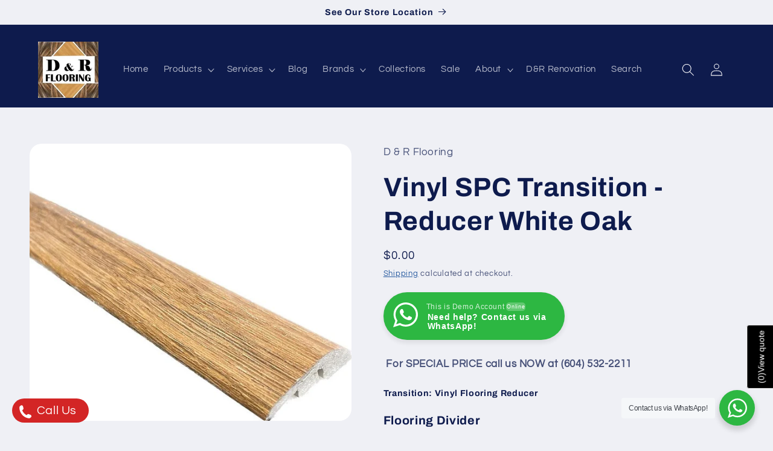

--- FILE ---
content_type: text/html; charset=utf-8
request_url: https://drflooring.ca/products/vinyl-spc-transition-reducer-white-oak
body_size: 35639
content:
<!doctype html>
<html class="js" lang="en">
  <head>
    <meta charset="utf-8">
    <meta http-equiv="X-UA-Compatible" content="IE=edge">
    <meta name="viewport" content="width=device-width,initial-scale=1">
    <meta name="theme-color" content="">
    <link rel="canonical" href="https://drflooring.ca/products/vinyl-spc-transition-reducer-white-oak"><link rel="icon" type="image/png" href="//drflooring.ca/cdn/shop/files/Logo.jpg?crop=center&height=32&v=1701349629&width=32"><link rel="preconnect" href="https://fonts.shopifycdn.com" crossorigin><title>
  Vinyl SPC Transition - Reducer White Oak
 &ndash; D &amp; R Flooring</title><!-- drf-seo-meta: active -->
<meta name="description" content="Vinyl SPC Transition - Reducer White Oak- D &amp; R Flooring. Waterproof SPC/LVP - Pet-friendly. Call (604) 532-2211 for price, sizes &amp; pickup in La...">


<meta property="og:site_name" content="D &amp; R Flooring">
<meta property="og:url" content="https://drflooring.ca/products/vinyl-spc-transition-reducer-white-oak">
<meta property="og:title" content="Vinyl SPC Transition - Reducer White Oak">
<meta property="og:type" content="product">
<meta property="og:description" content="Vinyl SPC Transition - Reducer White Oak- D &amp;amp; R Flooring. Waterproof SPC/LVP - Pet-friendly. Call (604) 532-2211 for price, sizes and pickup in Langley.
"><meta property="og:image" content="http://drflooring.ca/cdn/shop/files/ReducerWhiteoak.jpg?v=1758394159">
  <meta property="og:image:secure_url" content="https://drflooring.ca/cdn/shop/files/ReducerWhiteoak.jpg?v=1758394159">
  <meta property="og:image:width" content="783">
  <meta property="og:image:height" content="674"><meta property="og:price:amount" content="0.00">
  <meta property="og:price:currency" content="CAD"><meta name="twitter:card" content="summary_large_image">
<meta name="twitter:title" content="Vinyl SPC Transition - Reducer White Oak">
<meta name="twitter:description" content="Vinyl SPC Transition - Reducer White Oak- D &amp;amp; R Flooring. Waterproof SPC/LVP - Pet-friendly. Call (604) 532-2211 for price, sizes and pickup in Langley.
">
<script src="//drflooring.ca/cdn/shop/t/16/assets/constants.js?v=132983761750457495441754473959" defer="defer"></script>
    <script src="//drflooring.ca/cdn/shop/t/16/assets/pubsub.js?v=25310214064522200911754473961" defer="defer"></script>
    <script src="//drflooring.ca/cdn/shop/t/16/assets/global.js?v=7301445359237545521754473959" defer="defer"></script>
    <script src="//drflooring.ca/cdn/shop/t/16/assets/details-disclosure.js?v=13653116266235556501754473959" defer="defer"></script>
    <script src="//drflooring.ca/cdn/shop/t/16/assets/details-modal.js?v=25581673532751508451754473959" defer="defer"></script>
    <script src="//drflooring.ca/cdn/shop/t/16/assets/search-form.js?v=133129549252120666541754473961" defer="defer"></script><script src="//drflooring.ca/cdn/shop/t/16/assets/animations.js?v=88693664871331136111754473959" defer="defer"></script><script>window.performance && window.performance.mark && window.performance.mark('shopify.content_for_header.start');</script><meta name="facebook-domain-verification" content="4n6wiukw650e8dbtg1ae6yxwxp9to1">
<meta name="google-site-verification" content="9q4tfDHzLe294m0JNpNKUx8OOhfuQcgNeI8OhHJjA10">
<meta id="shopify-digital-wallet" name="shopify-digital-wallet" content="/67301572902/digital_wallets/dialog">
<meta name="shopify-checkout-api-token" content="a756353532b0af8812ab30cd29e3b745">
<meta id="in-context-paypal-metadata" data-shop-id="67301572902" data-venmo-supported="false" data-environment="production" data-locale="en_US" data-paypal-v4="true" data-currency="CAD">
<link rel="alternate" type="application/json+oembed" href="https://drflooring.ca/products/vinyl-spc-transition-reducer-white-oak.oembed">
<script async="async" src="/checkouts/internal/preloads.js?locale=en-CA"></script>
<script id="shopify-features" type="application/json">{"accessToken":"a756353532b0af8812ab30cd29e3b745","betas":["rich-media-storefront-analytics"],"domain":"drflooring.ca","predictiveSearch":true,"shopId":67301572902,"locale":"en"}</script>
<script>var Shopify = Shopify || {};
Shopify.shop = "b98e90.myshopify.com";
Shopify.locale = "en";
Shopify.currency = {"active":"CAD","rate":"1.0"};
Shopify.country = "CA";
Shopify.theme = {"name":"Refresh Aug 2025","id":182641131814,"schema_name":"Refresh","schema_version":"15.4.0","theme_store_id":1567,"role":"main"};
Shopify.theme.handle = "null";
Shopify.theme.style = {"id":null,"handle":null};
Shopify.cdnHost = "drflooring.ca/cdn";
Shopify.routes = Shopify.routes || {};
Shopify.routes.root = "/";</script>
<script type="module">!function(o){(o.Shopify=o.Shopify||{}).modules=!0}(window);</script>
<script>!function(o){function n(){var o=[];function n(){o.push(Array.prototype.slice.apply(arguments))}return n.q=o,n}var t=o.Shopify=o.Shopify||{};t.loadFeatures=n(),t.autoloadFeatures=n()}(window);</script>
<script id="shop-js-analytics" type="application/json">{"pageType":"product"}</script>
<script defer="defer" async type="module" src="//drflooring.ca/cdn/shopifycloud/shop-js/modules/v2/client.init-shop-cart-sync_BT-GjEfc.en.esm.js"></script>
<script defer="defer" async type="module" src="//drflooring.ca/cdn/shopifycloud/shop-js/modules/v2/chunk.common_D58fp_Oc.esm.js"></script>
<script defer="defer" async type="module" src="//drflooring.ca/cdn/shopifycloud/shop-js/modules/v2/chunk.modal_xMitdFEc.esm.js"></script>
<script type="module">
  await import("//drflooring.ca/cdn/shopifycloud/shop-js/modules/v2/client.init-shop-cart-sync_BT-GjEfc.en.esm.js");
await import("//drflooring.ca/cdn/shopifycloud/shop-js/modules/v2/chunk.common_D58fp_Oc.esm.js");
await import("//drflooring.ca/cdn/shopifycloud/shop-js/modules/v2/chunk.modal_xMitdFEc.esm.js");

  window.Shopify.SignInWithShop?.initShopCartSync?.({"fedCMEnabled":true,"windoidEnabled":true});

</script>
<script>(function() {
  var isLoaded = false;
  function asyncLoad() {
    if (isLoaded) return;
    isLoaded = true;
    var urls = ["https:\/\/worldphoneize.app\/js\/v1.js?shop=b98e90.myshopify.com","https:\/\/d23dclunsivw3h.cloudfront.net\/redirect-app.js?shop=b98e90.myshopify.com"];
    for (var i = 0; i < urls.length; i++) {
      var s = document.createElement('script');
      s.type = 'text/javascript';
      s.async = true;
      s.src = urls[i];
      var x = document.getElementsByTagName('script')[0];
      x.parentNode.insertBefore(s, x);
    }
  };
  if(window.attachEvent) {
    window.attachEvent('onload', asyncLoad);
  } else {
    window.addEventListener('load', asyncLoad, false);
  }
})();</script>
<script id="__st">var __st={"a":67301572902,"offset":-28800,"reqid":"adda1d0a-a8d1-4879-b0b2-aae65e248ed6-1769069993","pageurl":"drflooring.ca\/products\/vinyl-spc-transition-reducer-white-oak","u":"1e8db51e5c5c","p":"product","rtyp":"product","rid":8589220708646};</script>
<script>window.ShopifyPaypalV4VisibilityTracking = true;</script>
<script id="captcha-bootstrap">!function(){'use strict';const t='contact',e='account',n='new_comment',o=[[t,t],['blogs',n],['comments',n],[t,'customer']],c=[[e,'customer_login'],[e,'guest_login'],[e,'recover_customer_password'],[e,'create_customer']],r=t=>t.map((([t,e])=>`form[action*='/${t}']:not([data-nocaptcha='true']) input[name='form_type'][value='${e}']`)).join(','),a=t=>()=>t?[...document.querySelectorAll(t)].map((t=>t.form)):[];function s(){const t=[...o],e=r(t);return a(e)}const i='password',u='form_key',d=['recaptcha-v3-token','g-recaptcha-response','h-captcha-response',i],f=()=>{try{return window.sessionStorage}catch{return}},m='__shopify_v',_=t=>t.elements[u];function p(t,e,n=!1){try{const o=window.sessionStorage,c=JSON.parse(o.getItem(e)),{data:r}=function(t){const{data:e,action:n}=t;return t[m]||n?{data:e,action:n}:{data:t,action:n}}(c);for(const[e,n]of Object.entries(r))t.elements[e]&&(t.elements[e].value=n);n&&o.removeItem(e)}catch(o){console.error('form repopulation failed',{error:o})}}const l='form_type',E='cptcha';function T(t){t.dataset[E]=!0}const w=window,h=w.document,L='Shopify',v='ce_forms',y='captcha';let A=!1;((t,e)=>{const n=(g='f06e6c50-85a8-45c8-87d0-21a2b65856fe',I='https://cdn.shopify.com/shopifycloud/storefront-forms-hcaptcha/ce_storefront_forms_captcha_hcaptcha.v1.5.2.iife.js',D={infoText:'Protected by hCaptcha',privacyText:'Privacy',termsText:'Terms'},(t,e,n)=>{const o=w[L][v],c=o.bindForm;if(c)return c(t,g,e,D).then(n);var r;o.q.push([[t,g,e,D],n]),r=I,A||(h.body.append(Object.assign(h.createElement('script'),{id:'captcha-provider',async:!0,src:r})),A=!0)});var g,I,D;w[L]=w[L]||{},w[L][v]=w[L][v]||{},w[L][v].q=[],w[L][y]=w[L][y]||{},w[L][y].protect=function(t,e){n(t,void 0,e),T(t)},Object.freeze(w[L][y]),function(t,e,n,w,h,L){const[v,y,A,g]=function(t,e,n){const i=e?o:[],u=t?c:[],d=[...i,...u],f=r(d),m=r(i),_=r(d.filter((([t,e])=>n.includes(e))));return[a(f),a(m),a(_),s()]}(w,h,L),I=t=>{const e=t.target;return e instanceof HTMLFormElement?e:e&&e.form},D=t=>v().includes(t);t.addEventListener('submit',(t=>{const e=I(t);if(!e)return;const n=D(e)&&!e.dataset.hcaptchaBound&&!e.dataset.recaptchaBound,o=_(e),c=g().includes(e)&&(!o||!o.value);(n||c)&&t.preventDefault(),c&&!n&&(function(t){try{if(!f())return;!function(t){const e=f();if(!e)return;const n=_(t);if(!n)return;const o=n.value;o&&e.removeItem(o)}(t);const e=Array.from(Array(32),(()=>Math.random().toString(36)[2])).join('');!function(t,e){_(t)||t.append(Object.assign(document.createElement('input'),{type:'hidden',name:u})),t.elements[u].value=e}(t,e),function(t,e){const n=f();if(!n)return;const o=[...t.querySelectorAll(`input[type='${i}']`)].map((({name:t})=>t)),c=[...d,...o],r={};for(const[a,s]of new FormData(t).entries())c.includes(a)||(r[a]=s);n.setItem(e,JSON.stringify({[m]:1,action:t.action,data:r}))}(t,e)}catch(e){console.error('failed to persist form',e)}}(e),e.submit())}));const S=(t,e)=>{t&&!t.dataset[E]&&(n(t,e.some((e=>e===t))),T(t))};for(const o of['focusin','change'])t.addEventListener(o,(t=>{const e=I(t);D(e)&&S(e,y())}));const B=e.get('form_key'),M=e.get(l),P=B&&M;t.addEventListener('DOMContentLoaded',(()=>{const t=y();if(P)for(const e of t)e.elements[l].value===M&&p(e,B);[...new Set([...A(),...v().filter((t=>'true'===t.dataset.shopifyCaptcha))])].forEach((e=>S(e,t)))}))}(h,new URLSearchParams(w.location.search),n,t,e,['guest_login'])})(!0,!0)}();</script>
<script integrity="sha256-4kQ18oKyAcykRKYeNunJcIwy7WH5gtpwJnB7kiuLZ1E=" data-source-attribution="shopify.loadfeatures" defer="defer" src="//drflooring.ca/cdn/shopifycloud/storefront/assets/storefront/load_feature-a0a9edcb.js" crossorigin="anonymous"></script>
<script data-source-attribution="shopify.dynamic_checkout.dynamic.init">var Shopify=Shopify||{};Shopify.PaymentButton=Shopify.PaymentButton||{isStorefrontPortableWallets:!0,init:function(){window.Shopify.PaymentButton.init=function(){};var t=document.createElement("script");t.src="https://drflooring.ca/cdn/shopifycloud/portable-wallets/latest/portable-wallets.en.js",t.type="module",document.head.appendChild(t)}};
</script>
<script data-source-attribution="shopify.dynamic_checkout.buyer_consent">
  function portableWalletsHideBuyerConsent(e){var t=document.getElementById("shopify-buyer-consent"),n=document.getElementById("shopify-subscription-policy-button");t&&n&&(t.classList.add("hidden"),t.setAttribute("aria-hidden","true"),n.removeEventListener("click",e))}function portableWalletsShowBuyerConsent(e){var t=document.getElementById("shopify-buyer-consent"),n=document.getElementById("shopify-subscription-policy-button");t&&n&&(t.classList.remove("hidden"),t.removeAttribute("aria-hidden"),n.addEventListener("click",e))}window.Shopify?.PaymentButton&&(window.Shopify.PaymentButton.hideBuyerConsent=portableWalletsHideBuyerConsent,window.Shopify.PaymentButton.showBuyerConsent=portableWalletsShowBuyerConsent);
</script>
<script data-source-attribution="shopify.dynamic_checkout.cart.bootstrap">document.addEventListener("DOMContentLoaded",(function(){function t(){return document.querySelector("shopify-accelerated-checkout-cart, shopify-accelerated-checkout")}if(t())Shopify.PaymentButton.init();else{new MutationObserver((function(e,n){t()&&(Shopify.PaymentButton.init(),n.disconnect())})).observe(document.body,{childList:!0,subtree:!0})}}));
</script>
<link id="shopify-accelerated-checkout-styles" rel="stylesheet" media="screen" href="https://drflooring.ca/cdn/shopifycloud/portable-wallets/latest/accelerated-checkout-backwards-compat.css" crossorigin="anonymous">
<style id="shopify-accelerated-checkout-cart">
        #shopify-buyer-consent {
  margin-top: 1em;
  display: inline-block;
  width: 100%;
}

#shopify-buyer-consent.hidden {
  display: none;
}

#shopify-subscription-policy-button {
  background: none;
  border: none;
  padding: 0;
  text-decoration: underline;
  font-size: inherit;
  cursor: pointer;
}

#shopify-subscription-policy-button::before {
  box-shadow: none;
}

      </style>
<script id="sections-script" data-sections="header" defer="defer" src="//drflooring.ca/cdn/shop/t/16/compiled_assets/scripts.js?v=8651"></script>
<script>window.performance && window.performance.mark && window.performance.mark('shopify.content_for_header.end');</script>

    <style data-shopify>
      @font-face {
  font-family: Questrial;
  font-weight: 400;
  font-style: normal;
  font-display: swap;
  src: url("//drflooring.ca/cdn/fonts/questrial/questrial_n4.66abac5d8209a647b4bf8089b0451928ef144c07.woff2") format("woff2"),
       url("//drflooring.ca/cdn/fonts/questrial/questrial_n4.e86c53e77682db9bf4b0ee2dd71f214dc16adda4.woff") format("woff");
}

      
      
      
      @font-face {
  font-family: Archivo;
  font-weight: 700;
  font-style: normal;
  font-display: swap;
  src: url("//drflooring.ca/cdn/fonts/archivo/archivo_n7.651b020b3543640c100112be6f1c1b8e816c7f13.woff2") format("woff2"),
       url("//drflooring.ca/cdn/fonts/archivo/archivo_n7.7e9106d320e6594976a7dcb57957f3e712e83c96.woff") format("woff");
}


      
        :root,
        .color-background-1 {
          --color-background: 239,240,245;
        
          --gradient-background: #eff0f5;
        

        

        --color-foreground: 14,27,77;
        --color-background-contrast: 161,166,196;
        --color-shadow: 14,27,77;
        --color-button: 208,155,32;
        --color-button-text: 255,255,255;
        --color-secondary-button: 239,240,245;
        --color-secondary-button-text: 0,63,145;
        --color-link: 0,63,145;
        --color-badge-foreground: 14,27,77;
        --color-badge-background: 239,240,245;
        --color-badge-border: 14,27,77;
        --payment-terms-background-color: rgb(239 240 245);
      }
      
        
        .color-background-2 {
          --color-background: 255,255,255;
        
          --gradient-background: #ffffff;
        

        

        --color-foreground: 14,27,77;
        --color-background-contrast: 191,191,191;
        --color-shadow: 14,27,77;
        --color-button: 14,27,77;
        --color-button-text: 255,255,255;
        --color-secondary-button: 255,255,255;
        --color-secondary-button-text: 14,27,77;
        --color-link: 14,27,77;
        --color-badge-foreground: 14,27,77;
        --color-badge-background: 255,255,255;
        --color-badge-border: 14,27,77;
        --payment-terms-background-color: rgb(255 255 255);
      }
      
        
        .color-inverse {
          --color-background: 14,27,77;
        
          --gradient-background: #0e1b4d;
        

        

        --color-foreground: 239,240,245;
        --color-background-contrast: 18,35,99;
        --color-shadow: 14,27,77;
        --color-button: 239,240,245;
        --color-button-text: 14,27,77;
        --color-secondary-button: 14,27,77;
        --color-secondary-button-text: 239,240,245;
        --color-link: 239,240,245;
        --color-badge-foreground: 239,240,245;
        --color-badge-background: 14,27,77;
        --color-badge-border: 239,240,245;
        --payment-terms-background-color: rgb(14 27 77);
      }
      
        
        .color-accent-1 {
          --color-background: 208,155,32;
        
          --gradient-background: #d09b20;
        

        

        --color-foreground: 255,255,255;
        --color-background-contrast: 98,73,15;
        --color-shadow: 14,27,77;
        --color-button: 255,255,255;
        --color-button-text: 208,155,32;
        --color-secondary-button: 208,155,32;
        --color-secondary-button-text: 255,255,255;
        --color-link: 255,255,255;
        --color-badge-foreground: 255,255,255;
        --color-badge-background: 208,155,32;
        --color-badge-border: 255,255,255;
        --payment-terms-background-color: rgb(208 155 32);
      }
      
        
        .color-accent-2 {
          --color-background: 0,63,145;
        
          --gradient-background: #003f91;
        

        

        --color-foreground: 255,255,255;
        --color-background-contrast: 0,74,171;
        --color-shadow: 14,27,77;
        --color-button: 255,255,255;
        --color-button-text: 0,63,145;
        --color-secondary-button: 0,63,145;
        --color-secondary-button-text: 255,255,255;
        --color-link: 255,255,255;
        --color-badge-foreground: 255,255,255;
        --color-badge-background: 0,63,145;
        --color-badge-border: 255,255,255;
        --payment-terms-background-color: rgb(0 63 145);
      }
      

      body, .color-background-1, .color-background-2, .color-inverse, .color-accent-1, .color-accent-2 {
        color: rgba(var(--color-foreground), 0.75);
        background-color: rgb(var(--color-background));
      }

      :root {
        --font-body-family: Questrial, sans-serif;
        --font-body-style: normal;
        --font-body-weight: 400;
        --font-body-weight-bold: 700;

        --font-heading-family: Archivo, sans-serif;
        --font-heading-style: normal;
        --font-heading-weight: 700;

        --font-body-scale: 1.05;
        --font-heading-scale: 1.0476190476190477;

        --media-padding: px;
        --media-border-opacity: 0.1;
        --media-border-width: 0px;
        --media-radius: 20px;
        --media-shadow-opacity: 0.0;
        --media-shadow-horizontal-offset: 0px;
        --media-shadow-vertical-offset: -20px;
        --media-shadow-blur-radius: 5px;
        --media-shadow-visible: 0;

        --page-width: 120rem;
        --page-width-margin: 0rem;

        --product-card-image-padding: 1.6rem;
        --product-card-corner-radius: 1.8rem;
        --product-card-text-alignment: left;
        --product-card-border-width: 0.1rem;
        --product-card-border-opacity: 1.0;
        --product-card-shadow-opacity: 0.0;
        --product-card-shadow-visible: 0;
        --product-card-shadow-horizontal-offset: 0.0rem;
        --product-card-shadow-vertical-offset: 0.4rem;
        --product-card-shadow-blur-radius: 0.5rem;

        --collection-card-image-padding: 1.6rem;
        --collection-card-corner-radius: 1.8rem;
        --collection-card-text-alignment: left;
        --collection-card-border-width: 0.1rem;
        --collection-card-border-opacity: 1.0;
        --collection-card-shadow-opacity: 0.0;
        --collection-card-shadow-visible: 0;
        --collection-card-shadow-horizontal-offset: 0.0rem;
        --collection-card-shadow-vertical-offset: 0.4rem;
        --collection-card-shadow-blur-radius: 0.5rem;

        --blog-card-image-padding: 1.6rem;
        --blog-card-corner-radius: 1.8rem;
        --blog-card-text-alignment: left;
        --blog-card-border-width: 0.1rem;
        --blog-card-border-opacity: 1.0;
        --blog-card-shadow-opacity: 0.0;
        --blog-card-shadow-visible: 0;
        --blog-card-shadow-horizontal-offset: 0.0rem;
        --blog-card-shadow-vertical-offset: 0.4rem;
        --blog-card-shadow-blur-radius: 0.5rem;

        --badge-corner-radius: 0.0rem;

        --popup-border-width: 1px;
        --popup-border-opacity: 0.1;
        --popup-corner-radius: 18px;
        --popup-shadow-opacity: 0.0;
        --popup-shadow-horizontal-offset: 0px;
        --popup-shadow-vertical-offset: 4px;
        --popup-shadow-blur-radius: 5px;

        --drawer-border-width: 0px;
        --drawer-border-opacity: 0.1;
        --drawer-shadow-opacity: 0.0;
        --drawer-shadow-horizontal-offset: 0px;
        --drawer-shadow-vertical-offset: 4px;
        --drawer-shadow-blur-radius: 5px;

        --spacing-sections-desktop: 0px;
        --spacing-sections-mobile: 0px;

        --grid-desktop-vertical-spacing: 28px;
        --grid-desktop-horizontal-spacing: 28px;
        --grid-mobile-vertical-spacing: 14px;
        --grid-mobile-horizontal-spacing: 14px;

        --text-boxes-border-opacity: 0.1;
        --text-boxes-border-width: 0px;
        --text-boxes-radius: 20px;
        --text-boxes-shadow-opacity: 0.0;
        --text-boxes-shadow-visible: 0;
        --text-boxes-shadow-horizontal-offset: 0px;
        --text-boxes-shadow-vertical-offset: 4px;
        --text-boxes-shadow-blur-radius: 5px;

        --buttons-radius: 40px;
        --buttons-radius-outset: 41px;
        --buttons-border-width: 1px;
        --buttons-border-opacity: 1.0;
        --buttons-shadow-opacity: 0.0;
        --buttons-shadow-visible: 0;
        --buttons-shadow-horizontal-offset: 0px;
        --buttons-shadow-vertical-offset: 4px;
        --buttons-shadow-blur-radius: 5px;
        --buttons-border-offset: 0.3px;

        --inputs-radius: 26px;
        --inputs-border-width: 1px;
        --inputs-border-opacity: 0.55;
        --inputs-shadow-opacity: 0.0;
        --inputs-shadow-horizontal-offset: 0px;
        --inputs-margin-offset: 0px;
        --inputs-shadow-vertical-offset: 4px;
        --inputs-shadow-blur-radius: 5px;
        --inputs-radius-outset: 27px;

        --variant-pills-radius: 40px;
        --variant-pills-border-width: 1px;
        --variant-pills-border-opacity: 0.55;
        --variant-pills-shadow-opacity: 0.0;
        --variant-pills-shadow-horizontal-offset: 0px;
        --variant-pills-shadow-vertical-offset: 4px;
        --variant-pills-shadow-blur-radius: 5px;
      }

      *,
      *::before,
      *::after {
        box-sizing: inherit;
      }

      html {
        box-sizing: border-box;
        font-size: calc(var(--font-body-scale) * 62.5%);
        height: 100%;
      }

      body {
        display: grid;
        grid-template-rows: auto auto 1fr auto;
        grid-template-columns: 100%;
        min-height: 100%;
        margin: 0;
        font-size: 1.5rem;
        letter-spacing: 0.06rem;
        line-height: calc(1 + 0.8 / var(--font-body-scale));
        font-family: var(--font-body-family);
        font-style: var(--font-body-style);
        font-weight: var(--font-body-weight);
      }

      @media screen and (min-width: 750px) {
        body {
          font-size: 1.6rem;
        }
      }
    </style>

    <link href="//drflooring.ca/cdn/shop/t/16/assets/base.css?v=159841507637079171801754473959" rel="stylesheet" type="text/css" media="all" />
    <link rel="stylesheet" href="//drflooring.ca/cdn/shop/t/16/assets/component-cart-items.css?v=13033300910818915211754473959" media="print" onload="this.media='all'"><link href="//drflooring.ca/cdn/shop/t/16/assets/component-cart-drawer.css?v=39223250576183958541754473959" rel="stylesheet" type="text/css" media="all" />
      <link href="//drflooring.ca/cdn/shop/t/16/assets/component-cart.css?v=164708765130180853531754473959" rel="stylesheet" type="text/css" media="all" />
      <link href="//drflooring.ca/cdn/shop/t/16/assets/component-totals.css?v=15906652033866631521754473959" rel="stylesheet" type="text/css" media="all" />
      <link href="//drflooring.ca/cdn/shop/t/16/assets/component-price.css?v=47596247576480123001754473959" rel="stylesheet" type="text/css" media="all" />
      <link href="//drflooring.ca/cdn/shop/t/16/assets/component-discounts.css?v=152760482443307489271754473959" rel="stylesheet" type="text/css" media="all" />

      <link rel="preload" as="font" href="//drflooring.ca/cdn/fonts/questrial/questrial_n4.66abac5d8209a647b4bf8089b0451928ef144c07.woff2" type="font/woff2" crossorigin>
      

      <link rel="preload" as="font" href="//drflooring.ca/cdn/fonts/archivo/archivo_n7.651b020b3543640c100112be6f1c1b8e816c7f13.woff2" type="font/woff2" crossorigin>
      
<link
        rel="stylesheet"
        href="//drflooring.ca/cdn/shop/t/16/assets/component-predictive-search.css?v=118923337488134913561754473959"
        media="print"
        onload="this.media='all'"
      ><script>
      if (Shopify.designMode) {
        document.documentElement.classList.add('shopify-design-mode');
      }
    </script>
  <!-- BEGIN app block: shopify://apps/mappy-store-locator/blocks/bss-sl-script/edfca2bd-82ad-413c-b32c-580d239b17ab --><script id="bss-locator-config-data">
    var locatorData = {"storeId":1750,"domain":"b98e90.myshopify.com","styleId":"cf4f5a2b0f0436f","pageId":104760181030,"redirectToPage":"store-locator","apiKey":null,"translation":"{\"your_location\":\"Your Location\",\"radius\":\"Radius\",\"tag\":\"Tag\",\"search\":\"Search\",\"store\":\"Stores\",\"find_my_location\": \"Find my location\", \"schedule\": \"Schedule\",\"enter_your_location\": \"Enter your location\", \"list\": \"List\", \"map\": \"Map\", \"monday\": \"MONDAY\", \"tuesday\": \"TUESDAY\", \"wednesday\": \"WEDNESDAY\",\"thursday\": \"THURSDAY\", \"friday\": \"FRIDAY\", \"saturday\": \"SATURDAY\", \"sunday\": \"SUNDAY\", \"allday\": \"ALLDAY\",\"product\": \"Product\",\"dayoff\":\"DAYOFF\",\"storeResult\":\"store results\",\"distance\":\"Distance\",\"notFound\":\"Not found any stores\",\"noLimit\":\"No limit\",\"youAreHere\":\"You are here\",\"showing\":\"Showing\",\"all\":\"All\",\"filterByCountry\":\"Filter by country\",\"searchByLocation\":\"Location\",\"searchByPhone\":\"Phone\",\"searchByStoreName\":\"Store name\",\"enterPhoneNumber\":\"Enter phone number\",\"enterStoreName\":\"Enter store name\"}","planCode":"free","mapType":0,"mapStyleType":0,"customStyleId":null,"zoom_map":"7","scheduleMenu":1,"addressMenu":1,"additionalAddressMenu":1,"phoneMenu":1,"faxMenu":1,"emailMenu":1,"websiteMenu":1,"storeLinkMenu":0,"notShowColonMenu":0,"scheduleMap":1,"addressMap":1,"additionalAddressMap":1,"phoneMap":1,"faxMap":1,"emailMap":1,"websiteMap":1,"storeLinkMap":0,"notShowColonMap":0,"directionLinkMenu":1,"directionLinkMap":1,"contactButtonLinkMenu":0,"contactButtonLinkMap":0,"autoDetectAddress":1,"radiusSearch":0,"defaultRadius":50,"searchResultQuantityDisplay":-1,"tagSearch":1,"tagOption":0,"countryOption":0,"pageTitle":null,"pageDescription":null,"showPageTitle":0,"showPageDescription":0,"showCountryFilter":0,"selectLocation":1,"selectPhone":0,"selectStoreName":0,"selectZipCode":0,"template":1,"templateCase":0,"layout":1,"enableSearchButton":0,"searchBarPosition":1,"distanceUnit":"miles","zoomCountLocation":0,"customFieldMap":1,"customFieldMenu":1,"defaultLat":null,"defaultLng":null,"manual_default_address":0,"showAllAddress":0,"orderLocations":"priority","detectViewport":0,"createdAt":"2022-11-07T19:20:43.000Z","formActive":0,"formTitleActive":0,"formTitle":"","formDescription":"","formCustomCss":"","isNewPlaceAPI":false,"isRestricted":false,"tagList":[],"locationCount":0}
    if (typeof BSS_SL == 'undefined' || locatorData != "") {
        let storeLocators = []
        let tagList = []
        
        
        

        
            
            
            
            
            
        

        let mapPopupData = {"id":1249,"shop_domain":"b98e90.myshopify.com","enable":0,"pages":"index,cart,product,list-collections,search,blog,all_articles,all_custom_pages","icon":"https://cms.mappy-app.com/image/location-pin.svg","show_search_bar":0,"show_on_mobile":1,"show_on_desktop":1,"mobile_position":"bottom-right","desktop_position":"bottom-right","newPages":"/,cart,product,list-collections,search,blog,all_articles,all_custom_pages","typePage":"index,cart,product,list-collections,search,blog,all_articles,all_custom_pages","show_on_desktop_css":"@media only screen and (min-width: 749px) {\n                #bss-map-popup {\n                    bottom: 6px;\n                    right: 5px;\n                }\n            }","show_on_mobile_css":"@media only screen and (max-width: 749px) {\n                #bss-map-popup {\n                    bottom: 6px;\n                    right: 5px;\n                }\n            }"}
        let isWatermark = 1
        var translationData = {"originalTranslation":{"all":"All","map":"Map","tag":"Tag","list":"List","store":"Stores","allday":"ALLDAY","dayoff":"DAYOFF","friday":"FRIDAY","monday":"MONDAY","radius":"Radius","search":"Search","sunday":"SUNDAY","noLimit":"No limit","product":"Product","showing":"Showing","tuesday":"TUESDAY","distance":"Distance","notFound":"Not found any stores","saturday":"SATURDAY","schedule":"Schedule","thursday":"THURSDAY","wednesday":"WEDNESDAY","youAreHere":"You are here","storeResult":"store results","searchByPhone":"Phone","your_location":"Your Location","enterStoreName":"Enter store name","filterByCountry":"Filter by country","enterPhoneNumber":"Enter phone number","find_my_location":"Find my location","searchByLocation":"Location","searchByStoreName":"Store name","enter_your_location":"Enter your location"},"translations":null};
        var BSS_SL_metaobject = {"isUseMetaobject":false,"storefrontAccessToken":null,"apiVersion":"2025-01"};
        var BSS_SL = {
            ...locatorData,
            isWatermark,
            isOldUnlimited: locatorData.defaultRadius === 100 && !BSS_SL_metaobject,
            configData: storeLocators,
            tagData: tagList,
            enablePopup: mapPopupData.enable,
            pages: mapPopupData.newPages,
            typePage: mapPopupData.typePage,
            icon: mapPopupData.icon,
            showSearchBar: mapPopupData.show_search_bar,
            showOnMobile: mapPopupData.show_on_mobile,
            showOnDesktop: mapPopupData.show_on_desktop,
            mobilePosition: mapPopupData.mobile_position,
            desktopPosition: mapPopupData.desktop_position,
        };
    }
    Object.defineProperty(BSS_SL, 'planCode', { writable: false, configurable: false });
</script>
<script>
    function fn(){
        if (typeof BSS_SL.configData == 'undefined') {
                if(window.location.pathname == '/pages/store-locator' && document.getElementById("PageContainer")) document.getElementById("PageContainer").remove();
            }
        }
    if (document.readyState === "complete" || document.readyState === "interactive") setTimeout(fn, 1);
    else document.addEventListener("DOMContentLoaded", fn);
</script>


<script id="bss-locator-script">
    function bssLoadScript(src, callback) {
        const scriptTag = document.createElement("script");
        document.head.appendChild(scriptTag);
        scriptTag.defer = true;
        scriptTag.src = src;
        scriptTag.className = 'bss-script';
        if (callback) scriptTag.addEventListener('load', callback);
    }
    
    function loadScriptsSequentially(scripts) {
        return scripts.reduce((promise, script) => {
            return promise.then(() => {
                return new Promise((resolve) => {
                    bssLoadScript(script, resolve);
                });
            });
        }, Promise.resolve());
    }
    let scriptLocator = [
        "https://cdn.shopify.com/extensions/019bdeb6-3a1d-785d-a441-eb48410902f0/store-locator-sever-213/assets/bss-sl.js"
    ];
    if (BSS_SL.mapType) {
        if (BSS_SL.zoomCountLocation == 0) {
            scriptLocator.unshift(`https://cdn.shopify.com/extensions/019bdeb6-3a1d-785d-a441-eb48410902f0/store-locator-sever-213/assets/leaflet.markercluster.js`);
        }
        scriptLocator.unshift(`https://cdn.shopify.com/extensions/019bdeb6-3a1d-785d-a441-eb48410902f0/store-locator-sever-213/assets/autocomplete.min.js`);
        scriptLocator.unshift(`https://cdn.shopify.com/extensions/019bdeb6-3a1d-785d-a441-eb48410902f0/store-locator-sever-213/assets/leaflet.js`);
    } else if (BSS_SL.zoomCountLocation == 0) {
        scriptLocator.unshift(`https://cdn.shopify.com/extensions/019bdeb6-3a1d-785d-a441-eb48410902f0/store-locator-sever-213/assets/marker-clusterer.js`);
    }
	loadScriptsSequentially(scriptLocator).then(() => {
        console.log('%c 😎😍🤩 STORE LOCATOR 🤩😍😎 ', 'font-weight: 600; font-size: 12px; background: rgb(255,175,175); background: radial-gradient(circle, rgba(255,175,175,1) 17%, rgba(233,189,148,1) 74%); color: #ffffff; padding: 4px 5px; border-radius: 15px');
        const storeLocatorEl = document.querySelector('#store-locator-page');
        if (storeLocatorEl) {
            storeLocatorEl.style.display = 'block'
        }
    });
</script>


<script id="bss-locator-config-setting">
    if (typeof BSS_SL == 'undefined') var BSS_SL = {};
    
     BSS_SL.configSetting = [{"featureType":"poi","elementType":"all","stylers":[{"visibility":"off"}]},{"featureType":"poi","elementType":"labels","stylers":[{"visibility":"off"}]},{"elementType":"labels.icon","stylers":[{"visibility":"off"}]}] 
</script>

    <script></script>

<!-- END app block --><!-- BEGIN app block: shopify://apps/tinyseo/blocks/product-json-ld-embed/0605268f-f7c4-4e95-b560-e43df7d59ae4 --><script type="application/ld+json" id="tinyimg-product-json-ld">{
  "@context": "https://schema.org/",
  "@type": "Product",
  "@id": "https://drflooring.ca/products/vinyl-spc-transition-reducer-white-oak",

  "category": "",
  
"offers" : [
  {
  "@type" : "Offer" ,
  "mpn": 46406215467302,

  "sku": "Reducer White Oak",
  
  "priceCurrency" : "CAD" ,
  "price": "0.0",
  "priceValidUntil": "2026-04-22",
  
  
  "availability" : "http://schema.org/InStock",
  
  "itemCondition": "http://schema.org/NewCondition",
  

  "url" : "https://drflooring.ca/products/vinyl-spc-transition-reducer-white-oak?variant=46406215467302",
  

  
  
  "hasMerchantReturnPolicy": {
    "@type": "MerchantReturnPolicy",
    "returnPolicyCategory": "https://schema.org/MerchantReturnFiniteReturnWindow",
    
    "url" : "https://drflooring.ca/pages/policies",
    
    
    
"applicableCountry": [
      
      "CA"
    ],
    
"returnMethod": [
      
      "https://schema.org/ReturnByMail",
      "https://schema.org/ReturnInStore"
    ],
    
    "merchantReturnDays": "7",
    

    "returnFees": "https://schema.org/FreeReturn",
    
    
    "restockingFee": {
      "@type": "MonetaryAmount",
      "value": "0",
      "currency": "CAD"
    },
    
    "refundType": "https://schema.org/FullRefund"
  
  },
  
  
  
  "shippingDetails": [
    
    {
      "@type": "OfferShippingDetails",
      "shippingDestination": {
         "@type": "DefinedRegion",
         "addressCountry": "CA"
      },
      
      "shippingRate": {
        "@type": "MonetaryAmount",
        "minValue": 1,
        "maxValue": 1000,
        "currency": "CAD"
      },
      
      "deliveryTime": {
        "@type": "ShippingDeliveryTime",
        "handlingTime": {
          "@type": "QuantitativeValue",
          "minValue": 1,
          "maxValue": 7,
          "unitCode": "DAY"
        },
        "transitTime": {
          "@type": "QuantitativeValue",
          "minValue": 5,
          "maxValue": 15,
          "unitCode": "DAY"
        }
      }
    }
    
    
  ],
  
  "seller" : {
  "@type" : "Organization",
  "name" : "D &amp; R Flooring"
  }
  }
  ],
  "name": "Vinyl SPC Transition - Reducer White Oak","image": "https://drflooring.ca/cdn/shop/files/ReducerWhiteoak.jpg?v=1758394159",








  
  
  
  




  
  
  
  
  
  


  
  
  
  
"description": " For SPECIAL PRICE call us NOW at (604) 532-2211   Transition: Vinyl Flooring Reducer  Flooring Divider  Reducer transitions are used in areas where there is a change in height between floors. Vinyl reducing transitions can be relatively easy to install for the DIY installer with some simple tools and Sub Floor adhesive. Laminate flooring reducers are 8 feet long or we will cut one in half if you need only 4 feet. We carry Flooring in many different colors and all come with matching transitions, which we have in stock. D\u0026amp;amp;R Flooring has a great variety of laminate flooring on sale. We recommend you to come in and visit the showroom. We provide free estimates for installation if you would rather have our installers do your flooring work.  The D\u0026amp;amp;R Flooring and Renovations is located on the Langley Bypass. We stock lots of Vinyl flooring, Laminate flooring, Engineered Hardwood, Moldings, Stair noses, Baseboards, Self Leveling, Underlayment, and more. In August 2023, if you spend a minimum of $2000 for materials, installations, or renovations we will include free delivery for Langley, Surrey, Maple Ridge, Port Coquitlam, and Coquitlam ( BC ). Also if you spend $7000 or more you can get free delivery for Vancouver, Burnaby, Richmond, North Van, West Van, Squamish, Whistler, Abbotsford, Chilliwack, and Mission in British Columbia.  D\u0026amp;amp;R Flooring in Langley is the best choice for all your flooring needs. Wood and laminate flooring supplier D\u0026amp;amp;R Flooring in Langley is the best choice. If you want to see more products from Vinyl SPC Reducer (Divider), you can find them in the following list:  Vinyl SPC Transition - Reducer Paris 1008  Vinyl SPC Transition - Reducer Venice 660 Alaska   Vinyl SPC Transition - Reducer Venice 661 Texas   Vinyl SPC Transition - Reducer Venice 662 Baku  Vinyl SPC Transition - Reducer Venice 663 Malta   Vinyl SPC Transition - Reducer Venice 664 Gabon   Vinyl SPC Transition - Reducer Venice 665 Maine   Vinyl SPC Transition - Reducer Venice 667 Dover   Vinyl SPC Transition - Reducer Venice 669 Cody   Vinyl SPC Transition - Reducer Moscow 772 Hola  Vinyl SPC Transition - Reducer Moscow 775 Shalom Vinyl SPC Transition - Reducer Berlin 881 Shoreline  Vinyl SPC Transition - Reducer Berlin 882 Rocky Point  Vinyl SPC Transition - Reducer Berlin 883 Lighthouse Grey  Vinyl SPC Transition - Reducer Berlin 884 Cliffside   Vinyl SPC Transition - Reducer Berlin 886 Pine Palace   Vinyl SPC Transition - Reducer New York 6501 Angle Falls  Vinyl SPC Transition - Reducer New York 6502 Tekapo  Vinyl SPC Transition - Reducer New York 6503 Cappadocia   Vinyl SPC Transition - Reducer New York 6504 Disco Bay  Vinyl SPC Transition - Reducer Cozy White   Vinyl SPC Transition - Reducer La Rambla   Vinyl SPC Transition - Reducer Latour   Vinyl SPC Transition - Reducer Margaux  Vinyl SPC Transition - Reducer Romanee   Vinyl SPC Transition - Reducer White Oak   If you want to see more products from Laminate Reducer (Divider), you can find them in the following list:  Laminate Transition - Reducer 8221 Laminate Transition - Reducer 8212  Laminate Transition - Reducer 8218   Laminate Transition - Reducer 8219  Laminate Transition - Reducer 8222   Laminate Transition - Reducer 8223   Laminate Transition - Reducer 8224   Laminate Transition - Reducer 8226   Laminate Transition - Reducer 8228   Laminate Transition - Reducer Jatoba  Laminate Transition - Reducer TF6211  Laminate Transition - Reducer TSL03  Laminate Transition - Reducer USA 087  Laminate Transition - Reducer USA 1393   Laminate Transition - Reducer Wakita   If you want to see more products from Laminate Flooring Reducer collection, you can find them in the following list:  Flooring-Broadway Reducer Flooring-Chaplin Road Reducer Flooring-Country Maple Reducer Flooring-Kensington Reducer Flooring-Polar Grey Reducer Flooring-Trendsetter Grey Reducer Flooring-Walton Cove Reducer     Material   Vinyl    Transition-Molding   Reducer         Color Reducer White Oak    Length  8 Feet       ",
  "manufacturer": "D \u0026 R Flooring",
  "material": "",
  "url": "https://drflooring.ca/products/vinyl-spc-transition-reducer-white-oak",
    
  "additionalProperty":
  [
  
    
    
    ],
    
    "brand": {
      "@type": "Brand",
      "name": "D \u0026 R Flooring"
    }
 }
</script>
<!-- END app block --><!-- BEGIN app block: shopify://apps/tinyseo/blocks/breadcrumbs-json-ld-embed/0605268f-f7c4-4e95-b560-e43df7d59ae4 --><script type="application/ld+json" id="tinyimg-breadcrumbs-json-ld">
      {
        "@context": "https://schema.org",
        "@type": "BreadcrumbList",
        "itemListElement": [
          {
            "@type": "ListItem",
            "position": 1,
            "item": {
              "@id": "https://drflooring.ca",
          "name": "Home"
        }
      }
      
        
        
      ,{
        "@type": "ListItem",
        "position": 2,
        "item": {
          "@id": "https://drflooring.ca/products/vinyl-spc-transition-reducer-white-oak",
          "name": "Vinyl SPC Transition - Reducer White Oak"
        }
      }
      
      ]
    }
  </script>
<!-- END app block --><link href="https://cdn.shopify.com/extensions/019bdeb6-3a1d-785d-a441-eb48410902f0/store-locator-sever-213/assets/bss-sl.css" rel="stylesheet" type="text/css" media="all">
<link href="https://monorail-edge.shopifysvc.com" rel="dns-prefetch">
<script>(function(){if ("sendBeacon" in navigator && "performance" in window) {try {var session_token_from_headers = performance.getEntriesByType('navigation')[0].serverTiming.find(x => x.name == '_s').description;} catch {var session_token_from_headers = undefined;}var session_cookie_matches = document.cookie.match(/_shopify_s=([^;]*)/);var session_token_from_cookie = session_cookie_matches && session_cookie_matches.length === 2 ? session_cookie_matches[1] : "";var session_token = session_token_from_headers || session_token_from_cookie || "";function handle_abandonment_event(e) {var entries = performance.getEntries().filter(function(entry) {return /monorail-edge.shopifysvc.com/.test(entry.name);});if (!window.abandonment_tracked && entries.length === 0) {window.abandonment_tracked = true;var currentMs = Date.now();var navigation_start = performance.timing.navigationStart;var payload = {shop_id: 67301572902,url: window.location.href,navigation_start,duration: currentMs - navigation_start,session_token,page_type: "product"};window.navigator.sendBeacon("https://monorail-edge.shopifysvc.com/v1/produce", JSON.stringify({schema_id: "online_store_buyer_site_abandonment/1.1",payload: payload,metadata: {event_created_at_ms: currentMs,event_sent_at_ms: currentMs}}));}}window.addEventListener('pagehide', handle_abandonment_event);}}());</script>
<script id="web-pixels-manager-setup">(function e(e,d,r,n,o){if(void 0===o&&(o={}),!Boolean(null===(a=null===(i=window.Shopify)||void 0===i?void 0:i.analytics)||void 0===a?void 0:a.replayQueue)){var i,a;window.Shopify=window.Shopify||{};var t=window.Shopify;t.analytics=t.analytics||{};var s=t.analytics;s.replayQueue=[],s.publish=function(e,d,r){return s.replayQueue.push([e,d,r]),!0};try{self.performance.mark("wpm:start")}catch(e){}var l=function(){var e={modern:/Edge?\/(1{2}[4-9]|1[2-9]\d|[2-9]\d{2}|\d{4,})\.\d+(\.\d+|)|Firefox\/(1{2}[4-9]|1[2-9]\d|[2-9]\d{2}|\d{4,})\.\d+(\.\d+|)|Chrom(ium|e)\/(9{2}|\d{3,})\.\d+(\.\d+|)|(Maci|X1{2}).+ Version\/(15\.\d+|(1[6-9]|[2-9]\d|\d{3,})\.\d+)([,.]\d+|)( \(\w+\)|)( Mobile\/\w+|) Safari\/|Chrome.+OPR\/(9{2}|\d{3,})\.\d+\.\d+|(CPU[ +]OS|iPhone[ +]OS|CPU[ +]iPhone|CPU IPhone OS|CPU iPad OS)[ +]+(15[._]\d+|(1[6-9]|[2-9]\d|\d{3,})[._]\d+)([._]\d+|)|Android:?[ /-](13[3-9]|1[4-9]\d|[2-9]\d{2}|\d{4,})(\.\d+|)(\.\d+|)|Android.+Firefox\/(13[5-9]|1[4-9]\d|[2-9]\d{2}|\d{4,})\.\d+(\.\d+|)|Android.+Chrom(ium|e)\/(13[3-9]|1[4-9]\d|[2-9]\d{2}|\d{4,})\.\d+(\.\d+|)|SamsungBrowser\/([2-9]\d|\d{3,})\.\d+/,legacy:/Edge?\/(1[6-9]|[2-9]\d|\d{3,})\.\d+(\.\d+|)|Firefox\/(5[4-9]|[6-9]\d|\d{3,})\.\d+(\.\d+|)|Chrom(ium|e)\/(5[1-9]|[6-9]\d|\d{3,})\.\d+(\.\d+|)([\d.]+$|.*Safari\/(?![\d.]+ Edge\/[\d.]+$))|(Maci|X1{2}).+ Version\/(10\.\d+|(1[1-9]|[2-9]\d|\d{3,})\.\d+)([,.]\d+|)( \(\w+\)|)( Mobile\/\w+|) Safari\/|Chrome.+OPR\/(3[89]|[4-9]\d|\d{3,})\.\d+\.\d+|(CPU[ +]OS|iPhone[ +]OS|CPU[ +]iPhone|CPU IPhone OS|CPU iPad OS)[ +]+(10[._]\d+|(1[1-9]|[2-9]\d|\d{3,})[._]\d+)([._]\d+|)|Android:?[ /-](13[3-9]|1[4-9]\d|[2-9]\d{2}|\d{4,})(\.\d+|)(\.\d+|)|Mobile Safari.+OPR\/([89]\d|\d{3,})\.\d+\.\d+|Android.+Firefox\/(13[5-9]|1[4-9]\d|[2-9]\d{2}|\d{4,})\.\d+(\.\d+|)|Android.+Chrom(ium|e)\/(13[3-9]|1[4-9]\d|[2-9]\d{2}|\d{4,})\.\d+(\.\d+|)|Android.+(UC? ?Browser|UCWEB|U3)[ /]?(15\.([5-9]|\d{2,})|(1[6-9]|[2-9]\d|\d{3,})\.\d+)\.\d+|SamsungBrowser\/(5\.\d+|([6-9]|\d{2,})\.\d+)|Android.+MQ{2}Browser\/(14(\.(9|\d{2,})|)|(1[5-9]|[2-9]\d|\d{3,})(\.\d+|))(\.\d+|)|K[Aa][Ii]OS\/(3\.\d+|([4-9]|\d{2,})\.\d+)(\.\d+|)/},d=e.modern,r=e.legacy,n=navigator.userAgent;return n.match(d)?"modern":n.match(r)?"legacy":"unknown"}(),u="modern"===l?"modern":"legacy",c=(null!=n?n:{modern:"",legacy:""})[u],f=function(e){return[e.baseUrl,"/wpm","/b",e.hashVersion,"modern"===e.buildTarget?"m":"l",".js"].join("")}({baseUrl:d,hashVersion:r,buildTarget:u}),m=function(e){var d=e.version,r=e.bundleTarget,n=e.surface,o=e.pageUrl,i=e.monorailEndpoint;return{emit:function(e){var a=e.status,t=e.errorMsg,s=(new Date).getTime(),l=JSON.stringify({metadata:{event_sent_at_ms:s},events:[{schema_id:"web_pixels_manager_load/3.1",payload:{version:d,bundle_target:r,page_url:o,status:a,surface:n,error_msg:t},metadata:{event_created_at_ms:s}}]});if(!i)return console&&console.warn&&console.warn("[Web Pixels Manager] No Monorail endpoint provided, skipping logging."),!1;try{return self.navigator.sendBeacon.bind(self.navigator)(i,l)}catch(e){}var u=new XMLHttpRequest;try{return u.open("POST",i,!0),u.setRequestHeader("Content-Type","text/plain"),u.send(l),!0}catch(e){return console&&console.warn&&console.warn("[Web Pixels Manager] Got an unhandled error while logging to Monorail."),!1}}}}({version:r,bundleTarget:l,surface:e.surface,pageUrl:self.location.href,monorailEndpoint:e.monorailEndpoint});try{o.browserTarget=l,function(e){var d=e.src,r=e.async,n=void 0===r||r,o=e.onload,i=e.onerror,a=e.sri,t=e.scriptDataAttributes,s=void 0===t?{}:t,l=document.createElement("script"),u=document.querySelector("head"),c=document.querySelector("body");if(l.async=n,l.src=d,a&&(l.integrity=a,l.crossOrigin="anonymous"),s)for(var f in s)if(Object.prototype.hasOwnProperty.call(s,f))try{l.dataset[f]=s[f]}catch(e){}if(o&&l.addEventListener("load",o),i&&l.addEventListener("error",i),u)u.appendChild(l);else{if(!c)throw new Error("Did not find a head or body element to append the script");c.appendChild(l)}}({src:f,async:!0,onload:function(){if(!function(){var e,d;return Boolean(null===(d=null===(e=window.Shopify)||void 0===e?void 0:e.analytics)||void 0===d?void 0:d.initialized)}()){var d=window.webPixelsManager.init(e)||void 0;if(d){var r=window.Shopify.analytics;r.replayQueue.forEach((function(e){var r=e[0],n=e[1],o=e[2];d.publishCustomEvent(r,n,o)})),r.replayQueue=[],r.publish=d.publishCustomEvent,r.visitor=d.visitor,r.initialized=!0}}},onerror:function(){return m.emit({status:"failed",errorMsg:"".concat(f," has failed to load")})},sri:function(e){var d=/^sha384-[A-Za-z0-9+/=]+$/;return"string"==typeof e&&d.test(e)}(c)?c:"",scriptDataAttributes:o}),m.emit({status:"loading"})}catch(e){m.emit({status:"failed",errorMsg:(null==e?void 0:e.message)||"Unknown error"})}}})({shopId: 67301572902,storefrontBaseUrl: "https://drflooring.ca",extensionsBaseUrl: "https://extensions.shopifycdn.com/cdn/shopifycloud/web-pixels-manager",monorailEndpoint: "https://monorail-edge.shopifysvc.com/unstable/produce_batch",surface: "storefront-renderer",enabledBetaFlags: ["2dca8a86"],webPixelsConfigList: [{"id":"762511654","configuration":"{\"config\":\"{\\\"pixel_id\\\":\\\"G-GQ9LMGK954\\\",\\\"target_country\\\":\\\"CA\\\",\\\"gtag_events\\\":[{\\\"type\\\":\\\"search\\\",\\\"action_label\\\":[\\\"G-GQ9LMGK954\\\",\\\"AW-686101589\\\/GuU0COzq_IcZENWolMcC\\\"]},{\\\"type\\\":\\\"begin_checkout\\\",\\\"action_label\\\":[\\\"G-GQ9LMGK954\\\",\\\"AW-686101589\\\/J0cCCPLq_IcZENWolMcC\\\"]},{\\\"type\\\":\\\"view_item\\\",\\\"action_label\\\":[\\\"G-GQ9LMGK954\\\",\\\"AW-686101589\\\/crDLCOnq_IcZENWolMcC\\\",\\\"MC-HN1LR5RSEB\\\"]},{\\\"type\\\":\\\"purchase\\\",\\\"action_label\\\":[\\\"G-GQ9LMGK954\\\",\\\"AW-686101589\\\/2oyXCOPq_IcZENWolMcC\\\",\\\"MC-HN1LR5RSEB\\\"]},{\\\"type\\\":\\\"page_view\\\",\\\"action_label\\\":[\\\"G-GQ9LMGK954\\\",\\\"AW-686101589\\\/LnaNCObq_IcZENWolMcC\\\",\\\"MC-HN1LR5RSEB\\\"]},{\\\"type\\\":\\\"add_payment_info\\\",\\\"action_label\\\":[\\\"G-GQ9LMGK954\\\",\\\"AW-686101589\\\/nXBiCPXq_IcZENWolMcC\\\"]},{\\\"type\\\":\\\"add_to_cart\\\",\\\"action_label\\\":[\\\"G-GQ9LMGK954\\\",\\\"AW-686101589\\\/P5jfCO_q_IcZENWolMcC\\\"]}],\\\"enable_monitoring_mode\\\":false}\"}","eventPayloadVersion":"v1","runtimeContext":"OPEN","scriptVersion":"b2a88bafab3e21179ed38636efcd8a93","type":"APP","apiClientId":1780363,"privacyPurposes":[],"dataSharingAdjustments":{"protectedCustomerApprovalScopes":["read_customer_address","read_customer_email","read_customer_name","read_customer_personal_data","read_customer_phone"]}},{"id":"307036454","configuration":"{\"pixel_id\":\"667805375240889\",\"pixel_type\":\"facebook_pixel\",\"metaapp_system_user_token\":\"-\"}","eventPayloadVersion":"v1","runtimeContext":"OPEN","scriptVersion":"ca16bc87fe92b6042fbaa3acc2fbdaa6","type":"APP","apiClientId":2329312,"privacyPurposes":["ANALYTICS","MARKETING","SALE_OF_DATA"],"dataSharingAdjustments":{"protectedCustomerApprovalScopes":["read_customer_address","read_customer_email","read_customer_name","read_customer_personal_data","read_customer_phone"]}},{"id":"shopify-app-pixel","configuration":"{}","eventPayloadVersion":"v1","runtimeContext":"STRICT","scriptVersion":"0450","apiClientId":"shopify-pixel","type":"APP","privacyPurposes":["ANALYTICS","MARKETING"]},{"id":"shopify-custom-pixel","eventPayloadVersion":"v1","runtimeContext":"LAX","scriptVersion":"0450","apiClientId":"shopify-pixel","type":"CUSTOM","privacyPurposes":["ANALYTICS","MARKETING"]}],isMerchantRequest: false,initData: {"shop":{"name":"D \u0026 R Flooring","paymentSettings":{"currencyCode":"CAD"},"myshopifyDomain":"b98e90.myshopify.com","countryCode":"CA","storefrontUrl":"https:\/\/drflooring.ca"},"customer":null,"cart":null,"checkout":null,"productVariants":[{"price":{"amount":0.0,"currencyCode":"CAD"},"product":{"title":"Vinyl SPC Transition - Reducer White Oak","vendor":"D \u0026 R Flooring","id":"8589220708646","untranslatedTitle":"Vinyl SPC Transition - Reducer White Oak","url":"\/products\/vinyl-spc-transition-reducer-white-oak","type":""},"id":"46406215467302","image":{"src":"\/\/drflooring.ca\/cdn\/shop\/files\/ReducerWhiteoak.jpg?v=1758394159"},"sku":"Reducer White Oak","title":"Default Title","untranslatedTitle":"Default Title"}],"purchasingCompany":null},},"https://drflooring.ca/cdn","fcfee988w5aeb613cpc8e4bc33m6693e112",{"modern":"","legacy":""},{"shopId":"67301572902","storefrontBaseUrl":"https:\/\/drflooring.ca","extensionBaseUrl":"https:\/\/extensions.shopifycdn.com\/cdn\/shopifycloud\/web-pixels-manager","surface":"storefront-renderer","enabledBetaFlags":"[\"2dca8a86\"]","isMerchantRequest":"false","hashVersion":"fcfee988w5aeb613cpc8e4bc33m6693e112","publish":"custom","events":"[[\"page_viewed\",{}],[\"product_viewed\",{\"productVariant\":{\"price\":{\"amount\":0.0,\"currencyCode\":\"CAD\"},\"product\":{\"title\":\"Vinyl SPC Transition - Reducer White Oak\",\"vendor\":\"D \u0026 R Flooring\",\"id\":\"8589220708646\",\"untranslatedTitle\":\"Vinyl SPC Transition - Reducer White Oak\",\"url\":\"\/products\/vinyl-spc-transition-reducer-white-oak\",\"type\":\"\"},\"id\":\"46406215467302\",\"image\":{\"src\":\"\/\/drflooring.ca\/cdn\/shop\/files\/ReducerWhiteoak.jpg?v=1758394159\"},\"sku\":\"Reducer White Oak\",\"title\":\"Default Title\",\"untranslatedTitle\":\"Default Title\"}}]]"});</script><script>
  window.ShopifyAnalytics = window.ShopifyAnalytics || {};
  window.ShopifyAnalytics.meta = window.ShopifyAnalytics.meta || {};
  window.ShopifyAnalytics.meta.currency = 'CAD';
  var meta = {"product":{"id":8589220708646,"gid":"gid:\/\/shopify\/Product\/8589220708646","vendor":"D \u0026 R Flooring","type":"","handle":"vinyl-spc-transition-reducer-white-oak","variants":[{"id":46406215467302,"price":0,"name":"Vinyl SPC Transition - Reducer White Oak","public_title":null,"sku":"Reducer White Oak"}],"remote":false},"page":{"pageType":"product","resourceType":"product","resourceId":8589220708646,"requestId":"adda1d0a-a8d1-4879-b0b2-aae65e248ed6-1769069993"}};
  for (var attr in meta) {
    window.ShopifyAnalytics.meta[attr] = meta[attr];
  }
</script>
<script class="analytics">
  (function () {
    var customDocumentWrite = function(content) {
      var jquery = null;

      if (window.jQuery) {
        jquery = window.jQuery;
      } else if (window.Checkout && window.Checkout.$) {
        jquery = window.Checkout.$;
      }

      if (jquery) {
        jquery('body').append(content);
      }
    };

    var hasLoggedConversion = function(token) {
      if (token) {
        return document.cookie.indexOf('loggedConversion=' + token) !== -1;
      }
      return false;
    }

    var setCookieIfConversion = function(token) {
      if (token) {
        var twoMonthsFromNow = new Date(Date.now());
        twoMonthsFromNow.setMonth(twoMonthsFromNow.getMonth() + 2);

        document.cookie = 'loggedConversion=' + token + '; expires=' + twoMonthsFromNow;
      }
    }

    var trekkie = window.ShopifyAnalytics.lib = window.trekkie = window.trekkie || [];
    if (trekkie.integrations) {
      return;
    }
    trekkie.methods = [
      'identify',
      'page',
      'ready',
      'track',
      'trackForm',
      'trackLink'
    ];
    trekkie.factory = function(method) {
      return function() {
        var args = Array.prototype.slice.call(arguments);
        args.unshift(method);
        trekkie.push(args);
        return trekkie;
      };
    };
    for (var i = 0; i < trekkie.methods.length; i++) {
      var key = trekkie.methods[i];
      trekkie[key] = trekkie.factory(key);
    }
    trekkie.load = function(config) {
      trekkie.config = config || {};
      trekkie.config.initialDocumentCookie = document.cookie;
      var first = document.getElementsByTagName('script')[0];
      var script = document.createElement('script');
      script.type = 'text/javascript';
      script.onerror = function(e) {
        var scriptFallback = document.createElement('script');
        scriptFallback.type = 'text/javascript';
        scriptFallback.onerror = function(error) {
                var Monorail = {
      produce: function produce(monorailDomain, schemaId, payload) {
        var currentMs = new Date().getTime();
        var event = {
          schema_id: schemaId,
          payload: payload,
          metadata: {
            event_created_at_ms: currentMs,
            event_sent_at_ms: currentMs
          }
        };
        return Monorail.sendRequest("https://" + monorailDomain + "/v1/produce", JSON.stringify(event));
      },
      sendRequest: function sendRequest(endpointUrl, payload) {
        // Try the sendBeacon API
        if (window && window.navigator && typeof window.navigator.sendBeacon === 'function' && typeof window.Blob === 'function' && !Monorail.isIos12()) {
          var blobData = new window.Blob([payload], {
            type: 'text/plain'
          });

          if (window.navigator.sendBeacon(endpointUrl, blobData)) {
            return true;
          } // sendBeacon was not successful

        } // XHR beacon

        var xhr = new XMLHttpRequest();

        try {
          xhr.open('POST', endpointUrl);
          xhr.setRequestHeader('Content-Type', 'text/plain');
          xhr.send(payload);
        } catch (e) {
          console.log(e);
        }

        return false;
      },
      isIos12: function isIos12() {
        return window.navigator.userAgent.lastIndexOf('iPhone; CPU iPhone OS 12_') !== -1 || window.navigator.userAgent.lastIndexOf('iPad; CPU OS 12_') !== -1;
      }
    };
    Monorail.produce('monorail-edge.shopifysvc.com',
      'trekkie_storefront_load_errors/1.1',
      {shop_id: 67301572902,
      theme_id: 182641131814,
      app_name: "storefront",
      context_url: window.location.href,
      source_url: "//drflooring.ca/cdn/s/trekkie.storefront.1bbfab421998800ff09850b62e84b8915387986d.min.js"});

        };
        scriptFallback.async = true;
        scriptFallback.src = '//drflooring.ca/cdn/s/trekkie.storefront.1bbfab421998800ff09850b62e84b8915387986d.min.js';
        first.parentNode.insertBefore(scriptFallback, first);
      };
      script.async = true;
      script.src = '//drflooring.ca/cdn/s/trekkie.storefront.1bbfab421998800ff09850b62e84b8915387986d.min.js';
      first.parentNode.insertBefore(script, first);
    };
    trekkie.load(
      {"Trekkie":{"appName":"storefront","development":false,"defaultAttributes":{"shopId":67301572902,"isMerchantRequest":null,"themeId":182641131814,"themeCityHash":"15734539695948299478","contentLanguage":"en","currency":"CAD","eventMetadataId":"3a0aa1c6-86ba-43ed-a710-9533895e5c9b"},"isServerSideCookieWritingEnabled":true,"monorailRegion":"shop_domain","enabledBetaFlags":["65f19447"]},"Session Attribution":{},"S2S":{"facebookCapiEnabled":true,"source":"trekkie-storefront-renderer","apiClientId":580111}}
    );

    var loaded = false;
    trekkie.ready(function() {
      if (loaded) return;
      loaded = true;

      window.ShopifyAnalytics.lib = window.trekkie;

      var originalDocumentWrite = document.write;
      document.write = customDocumentWrite;
      try { window.ShopifyAnalytics.merchantGoogleAnalytics.call(this); } catch(error) {};
      document.write = originalDocumentWrite;

      window.ShopifyAnalytics.lib.page(null,{"pageType":"product","resourceType":"product","resourceId":8589220708646,"requestId":"adda1d0a-a8d1-4879-b0b2-aae65e248ed6-1769069993","shopifyEmitted":true});

      var match = window.location.pathname.match(/checkouts\/(.+)\/(thank_you|post_purchase)/)
      var token = match? match[1]: undefined;
      if (!hasLoggedConversion(token)) {
        setCookieIfConversion(token);
        window.ShopifyAnalytics.lib.track("Viewed Product",{"currency":"CAD","variantId":46406215467302,"productId":8589220708646,"productGid":"gid:\/\/shopify\/Product\/8589220708646","name":"Vinyl SPC Transition - Reducer White Oak","price":"0.00","sku":"Reducer White Oak","brand":"D \u0026 R Flooring","variant":null,"category":"","nonInteraction":true,"remote":false},undefined,undefined,{"shopifyEmitted":true});
      window.ShopifyAnalytics.lib.track("monorail:\/\/trekkie_storefront_viewed_product\/1.1",{"currency":"CAD","variantId":46406215467302,"productId":8589220708646,"productGid":"gid:\/\/shopify\/Product\/8589220708646","name":"Vinyl SPC Transition - Reducer White Oak","price":"0.00","sku":"Reducer White Oak","brand":"D \u0026 R Flooring","variant":null,"category":"","nonInteraction":true,"remote":false,"referer":"https:\/\/drflooring.ca\/products\/vinyl-spc-transition-reducer-white-oak"});
      }
    });


        var eventsListenerScript = document.createElement('script');
        eventsListenerScript.async = true;
        eventsListenerScript.src = "//drflooring.ca/cdn/shopifycloud/storefront/assets/shop_events_listener-3da45d37.js";
        document.getElementsByTagName('head')[0].appendChild(eventsListenerScript);

})();</script>
<script
  defer
  src="https://drflooring.ca/cdn/shopifycloud/perf-kit/shopify-perf-kit-3.0.4.min.js"
  data-application="storefront-renderer"
  data-shop-id="67301572902"
  data-render-region="gcp-us-central1"
  data-page-type="product"
  data-theme-instance-id="182641131814"
  data-theme-name="Refresh"
  data-theme-version="15.4.0"
  data-monorail-region="shop_domain"
  data-resource-timing-sampling-rate="10"
  data-shs="true"
  data-shs-beacon="true"
  data-shs-export-with-fetch="true"
  data-shs-logs-sample-rate="1"
  data-shs-beacon-endpoint="https://drflooring.ca/api/collect"
></script>
</head>

  <body class="gradient animate--hover-default">
    <a class="skip-to-content-link button visually-hidden" href="#MainContent">
      Skip to content
    </a>

<link href="//drflooring.ca/cdn/shop/t/16/assets/quantity-popover.css?v=160630540099520878331754473961" rel="stylesheet" type="text/css" media="all" />
<link href="//drflooring.ca/cdn/shop/t/16/assets/component-card.css?v=120341546515895839841754473959" rel="stylesheet" type="text/css" media="all" />

<script src="//drflooring.ca/cdn/shop/t/16/assets/cart.js?v=25986244538023964561754473959" defer="defer"></script>
<script src="//drflooring.ca/cdn/shop/t/16/assets/quantity-popover.js?v=987015268078116491754473961" defer="defer"></script>

<style>
  .drawer {
    visibility: hidden;
  }
</style>

<cart-drawer class="drawer is-empty">
  <div id="CartDrawer" class="cart-drawer">
    <div id="CartDrawer-Overlay" class="cart-drawer__overlay"></div>
    <div
      class="drawer__inner gradient color-background-1"
      role="dialog"
      aria-modal="true"
      aria-label="Your cart"
      tabindex="-1"
    ><div class="drawer__inner-empty">
          <div class="cart-drawer__warnings center">
            <div class="cart-drawer__empty-content">
              <h2 class="cart__empty-text">Your cart is empty</h2>
              <button
                class="drawer__close"
                type="button"
                onclick="this.closest('cart-drawer').close()"
                aria-label="Close"
              >
                <span class="svg-wrapper"><svg xmlns="http://www.w3.org/2000/svg" fill="none" class="icon icon-close" viewBox="0 0 18 17"><path fill="currentColor" d="M.865 15.978a.5.5 0 0 0 .707.707l7.433-7.431 7.579 7.282a.501.501 0 0 0 .846-.37.5.5 0 0 0-.153-.351L9.712 8.546l7.417-7.416a.5.5 0 1 0-.707-.708L8.991 7.853 1.413.573a.5.5 0 1 0-.693.72l7.563 7.268z"/></svg>
</span>
              </button>
              <a href="/collections/all" class="button">
                Continue shopping
              </a><p class="cart__login-title h3">Have an account?</p>
                <p class="cart__login-paragraph">
                  <a href="https://shopify.com/67301572902/account?locale=en&region_country=CA" class="link underlined-link">Log in</a> to check out faster.
                </p></div>
          </div></div><div class="drawer__header">
        <h2 class="drawer__heading">Your cart</h2>
        <button
          class="drawer__close"
          type="button"
          onclick="this.closest('cart-drawer').close()"
          aria-label="Close"
        >
          <span class="svg-wrapper"><svg xmlns="http://www.w3.org/2000/svg" fill="none" class="icon icon-close" viewBox="0 0 18 17"><path fill="currentColor" d="M.865 15.978a.5.5 0 0 0 .707.707l7.433-7.431 7.579 7.282a.501.501 0 0 0 .846-.37.5.5 0 0 0-.153-.351L9.712 8.546l7.417-7.416a.5.5 0 1 0-.707-.708L8.991 7.853 1.413.573a.5.5 0 1 0-.693.72l7.563 7.268z"/></svg>
</span>
        </button>
      </div>
      <cart-drawer-items
        
          class=" is-empty"
        
      >
        <form
          action="/cart"
          id="CartDrawer-Form"
          class="cart__contents cart-drawer__form"
          method="post"
        >
          <div id="CartDrawer-CartItems" class="drawer__contents js-contents"><p id="CartDrawer-LiveRegionText" class="visually-hidden" role="status"></p>
            <p id="CartDrawer-LineItemStatus" class="visually-hidden" aria-hidden="true" role="status">
              Loading...
            </p>
          </div>
          <div id="CartDrawer-CartErrors" role="alert"></div>
        </form>
      </cart-drawer-items>
      <div class="drawer__footer"><!-- Start blocks -->
        <!-- Subtotals -->

        <div class="cart-drawer__footer" >
          <div></div>

          <div class="totals" role="status">
            <h2 class="totals__total">Estimated total</h2>
            <p class="totals__total-value">$0.00 CAD</p>
          </div>

          <small class="tax-note caption-large rte">Taxes, discounts and <a href="/policies/shipping-policy">shipping</a> calculated at checkout.
</small>
        </div>

        <!-- CTAs -->

        <div class="cart__ctas" >
          <button
            type="submit"
            id="CartDrawer-Checkout"
            class="cart__checkout-button button"
            name="checkout"
            form="CartDrawer-Form"
            
              disabled
            
          >
            Check out
          </button>
        </div>
      </div>
    </div>
  </div>
</cart-drawer>
<!-- BEGIN sections: header-group -->
<div id="shopify-section-sections--25504084066598__announcement-bar" class="shopify-section shopify-section-group-header-group announcement-bar-section"><link href="//drflooring.ca/cdn/shop/t/16/assets/component-slideshow.css?v=17933591812325749411754473959" rel="stylesheet" type="text/css" media="all" />
<link href="//drflooring.ca/cdn/shop/t/16/assets/component-slider.css?v=14039311878856620671754473959" rel="stylesheet" type="text/css" media="all" />

  <link href="//drflooring.ca/cdn/shop/t/16/assets/component-list-social.css?v=35792976012981934991754473959" rel="stylesheet" type="text/css" media="all" />


<div
  class="utility-bar color-background-1 gradient utility-bar--bottom-border"
>
  <div class="page-width utility-bar__grid"><div
        class="announcement-bar"
        role="region"
        aria-label="Announcement"
        
      ><a
              href="/pages/location"
              class="announcement-bar__link link link--text focus-inset animate-arrow"
            ><p class="announcement-bar__message h5">
            <span>See Our Store Location</span><svg xmlns="http://www.w3.org/2000/svg" fill="none" class="icon icon-arrow" viewBox="0 0 14 10"><path fill="currentColor" fill-rule="evenodd" d="M8.537.808a.5.5 0 0 1 .817-.162l4 4a.5.5 0 0 1 0 .708l-4 4a.5.5 0 1 1-.708-.708L11.793 5.5H1a.5.5 0 0 1 0-1h10.793L8.646 1.354a.5.5 0 0 1-.109-.546" clip-rule="evenodd"/></svg>
</p></a></div><div class="localization-wrapper">
</div>
  </div>
</div>


</div><div id="shopify-section-sections--25504084066598__header" class="shopify-section shopify-section-group-header-group section-header"><link rel="stylesheet" href="//drflooring.ca/cdn/shop/t/16/assets/component-list-menu.css?v=151968516119678728991754473959" media="print" onload="this.media='all'">
<link rel="stylesheet" href="//drflooring.ca/cdn/shop/t/16/assets/component-search.css?v=165164710990765432851754473959" media="print" onload="this.media='all'">
<link rel="stylesheet" href="//drflooring.ca/cdn/shop/t/16/assets/component-menu-drawer.css?v=147478906057189667651754473959" media="print" onload="this.media='all'">
<link
  rel="stylesheet"
  href="//drflooring.ca/cdn/shop/t/16/assets/component-cart-notification.css?v=54116361853792938221754473959"
  media="print"
  onload="this.media='all'"
><link rel="stylesheet" href="//drflooring.ca/cdn/shop/t/16/assets/component-price.css?v=47596247576480123001754473959" media="print" onload="this.media='all'"><style>
  header-drawer {
    justify-self: start;
    margin-left: -1.2rem;
  }@media screen and (min-width: 990px) {
      header-drawer {
        display: none;
      }
    }.menu-drawer-container {
    display: flex;
  }

  .list-menu {
    list-style: none;
    padding: 0;
    margin: 0;
  }

  .list-menu--inline {
    display: inline-flex;
    flex-wrap: wrap;
  }

  summary.list-menu__item {
    padding-right: 2.7rem;
  }

  .list-menu__item {
    display: flex;
    align-items: center;
    line-height: calc(1 + 0.3 / var(--font-body-scale));
  }

  .list-menu__item--link {
    text-decoration: none;
    padding-bottom: 1rem;
    padding-top: 1rem;
    line-height: calc(1 + 0.8 / var(--font-body-scale));
  }

  @media screen and (min-width: 750px) {
    .list-menu__item--link {
      padding-bottom: 0.5rem;
      padding-top: 0.5rem;
    }
  }
</style><style data-shopify>.header {
    padding: 10px 3rem 4px 3rem;
  }

  .section-header {
    position: sticky; /* This is for fixing a Safari z-index issue. PR #2147 */
    margin-bottom: 0px;
  }

  @media screen and (min-width: 750px) {
    .section-header {
      margin-bottom: 0px;
    }
  }

  @media screen and (min-width: 990px) {
    .header {
      padding-top: 20px;
      padding-bottom: 8px;
    }
  }</style><script src="//drflooring.ca/cdn/shop/t/16/assets/cart-notification.js?v=133508293167896966491754473959" defer="defer"></script>

<sticky-header
  
    data-sticky-type="on-scroll-up"
  
  class="header-wrapper color-inverse gradient"
><header class="header header--middle-left header--mobile-center page-width header--has-menu header--has-social header--has-account">

<header-drawer data-breakpoint="tablet">
  <details id="Details-menu-drawer-container" class="menu-drawer-container">
    <summary
      class="header__icon header__icon--menu header__icon--summary link focus-inset"
      aria-label="Menu"
    >
      <span><svg xmlns="http://www.w3.org/2000/svg" fill="none" class="icon icon-hamburger" viewBox="0 0 18 16"><path fill="currentColor" d="M1 .5a.5.5 0 1 0 0 1h15.71a.5.5 0 0 0 0-1zM.5 8a.5.5 0 0 1 .5-.5h15.71a.5.5 0 0 1 0 1H1A.5.5 0 0 1 .5 8m0 7a.5.5 0 0 1 .5-.5h15.71a.5.5 0 0 1 0 1H1a.5.5 0 0 1-.5-.5"/></svg>
<svg xmlns="http://www.w3.org/2000/svg" fill="none" class="icon icon-close" viewBox="0 0 18 17"><path fill="currentColor" d="M.865 15.978a.5.5 0 0 0 .707.707l7.433-7.431 7.579 7.282a.501.501 0 0 0 .846-.37.5.5 0 0 0-.153-.351L9.712 8.546l7.417-7.416a.5.5 0 1 0-.707-.708L8.991 7.853 1.413.573a.5.5 0 1 0-.693.72l7.563 7.268z"/></svg>
</span>
    </summary>
    <div id="menu-drawer" class="gradient menu-drawer motion-reduce color-background-1">
      <div class="menu-drawer__inner-container">
        <div class="menu-drawer__navigation-container">
          <nav class="menu-drawer__navigation">
            <ul class="menu-drawer__menu has-submenu list-menu" role="list"><li><a
                      id="HeaderDrawer-home"
                      href="/"
                      class="menu-drawer__menu-item list-menu__item link link--text focus-inset"
                      
                    >
                      Home
                    </a></li><li><details id="Details-menu-drawer-menu-item-2">
                      <summary
                        id="HeaderDrawer-products"
                        class="menu-drawer__menu-item list-menu__item link link--text focus-inset"
                      >
                        Products
                        <span class="svg-wrapper"><svg xmlns="http://www.w3.org/2000/svg" fill="none" class="icon icon-arrow" viewBox="0 0 14 10"><path fill="currentColor" fill-rule="evenodd" d="M8.537.808a.5.5 0 0 1 .817-.162l4 4a.5.5 0 0 1 0 .708l-4 4a.5.5 0 1 1-.708-.708L11.793 5.5H1a.5.5 0 0 1 0-1h10.793L8.646 1.354a.5.5 0 0 1-.109-.546" clip-rule="evenodd"/></svg>
</span>
                        <span class="svg-wrapper"><svg class="icon icon-caret" viewBox="0 0 10 6"><path fill="currentColor" fill-rule="evenodd" d="M9.354.646a.5.5 0 0 0-.708 0L5 4.293 1.354.646a.5.5 0 0 0-.708.708l4 4a.5.5 0 0 0 .708 0l4-4a.5.5 0 0 0 0-.708" clip-rule="evenodd"/></svg>
</span>
                      </summary>
                      <div
                        id="link-products"
                        class="menu-drawer__submenu has-submenu gradient motion-reduce"
                        tabindex="-1"
                      >
                        <div class="menu-drawer__inner-submenu">
                          <button class="menu-drawer__close-button link link--text focus-inset" aria-expanded="true">
                            <span class="svg-wrapper"><svg xmlns="http://www.w3.org/2000/svg" fill="none" class="icon icon-arrow" viewBox="0 0 14 10"><path fill="currentColor" fill-rule="evenodd" d="M8.537.808a.5.5 0 0 1 .817-.162l4 4a.5.5 0 0 1 0 .708l-4 4a.5.5 0 1 1-.708-.708L11.793 5.5H1a.5.5 0 0 1 0-1h10.793L8.646 1.354a.5.5 0 0 1-.109-.546" clip-rule="evenodd"/></svg>
</span>
                            Products
                          </button>
                          <ul class="menu-drawer__menu list-menu" role="list" tabindex="-1"><li><a
                                    id="HeaderDrawer-products-all-products"
                                    href="/collections/all-products"
                                    class="menu-drawer__menu-item link link--text list-menu__item focus-inset"
                                    
                                  >
                                    All Products
                                  </a></li><li><a
                                    id="HeaderDrawer-products-engineered-hardwood-flooring"
                                    href="/collections/engineered-flooring"
                                    class="menu-drawer__menu-item link link--text list-menu__item focus-inset"
                                    
                                  >
                                    Engineered Hardwood Flooring
                                  </a></li><li><a
                                    id="HeaderDrawer-products-laminate-flooring"
                                    href="/collections/laminate-flooring"
                                    class="menu-drawer__menu-item link link--text list-menu__item focus-inset"
                                    
                                  >
                                    Laminate Flooring
                                  </a></li><li><a
                                    id="HeaderDrawer-products-vinyl-flooring"
                                    href="/collections/vinyl-flooring"
                                    class="menu-drawer__menu-item link link--text list-menu__item focus-inset"
                                    
                                  >
                                    Vinyl Flooring
                                  </a></li><li><a
                                    id="HeaderDrawer-products-wpc"
                                    href="/collections/wpc"
                                    class="menu-drawer__menu-item link link--text list-menu__item focus-inset"
                                    
                                  >
                                    WPC
                                  </a></li><li><a
                                    id="HeaderDrawer-products-spc"
                                    href="/collections/spc"
                                    class="menu-drawer__menu-item link link--text list-menu__item focus-inset"
                                    
                                  >
                                    SPC
                                  </a></li><li><details id="Details-menu-drawer-products-flooring-accessories">
                                    <summary
                                      id="HeaderDrawer-products-flooring-accessories"
                                      class="menu-drawer__menu-item link link--text list-menu__item focus-inset"
                                    >
                                      Flooring Accessories
                                      <span class="svg-wrapper"><svg xmlns="http://www.w3.org/2000/svg" fill="none" class="icon icon-arrow" viewBox="0 0 14 10"><path fill="currentColor" fill-rule="evenodd" d="M8.537.808a.5.5 0 0 1 .817-.162l4 4a.5.5 0 0 1 0 .708l-4 4a.5.5 0 1 1-.708-.708L11.793 5.5H1a.5.5 0 0 1 0-1h10.793L8.646 1.354a.5.5 0 0 1-.109-.546" clip-rule="evenodd"/></svg>
</span>
                                      <span class="svg-wrapper"><svg class="icon icon-caret" viewBox="0 0 10 6"><path fill="currentColor" fill-rule="evenodd" d="M9.354.646a.5.5 0 0 0-.708 0L5 4.293 1.354.646a.5.5 0 0 0-.708.708l4 4a.5.5 0 0 0 .708 0l4-4a.5.5 0 0 0 0-.708" clip-rule="evenodd"/></svg>
</span>
                                    </summary>
                                    <div
                                      id="childlink-flooring-accessories"
                                      class="menu-drawer__submenu has-submenu gradient motion-reduce"
                                    >
                                      <button
                                        class="menu-drawer__close-button link link--text focus-inset"
                                        aria-expanded="true"
                                      >
                                        <span class="svg-wrapper"><svg xmlns="http://www.w3.org/2000/svg" fill="none" class="icon icon-arrow" viewBox="0 0 14 10"><path fill="currentColor" fill-rule="evenodd" d="M8.537.808a.5.5 0 0 1 .817-.162l4 4a.5.5 0 0 1 0 .708l-4 4a.5.5 0 1 1-.708-.708L11.793 5.5H1a.5.5 0 0 1 0-1h10.793L8.646 1.354a.5.5 0 0 1-.109-.546" clip-rule="evenodd"/></svg>
</span>
                                        Flooring Accessories
                                      </button>
                                      <ul
                                        class="menu-drawer__menu list-menu"
                                        role="list"
                                        tabindex="-1"
                                      ><li>
                                            <a
                                              id="HeaderDrawer-products-flooring-accessories-all-products"
                                              href="/collections/flooring-accessories"
                                              class="menu-drawer__menu-item link link--text list-menu__item focus-inset"
                                              
                                            >
                                              All Products
                                            </a>
                                          </li><li>
                                            <a
                                              id="HeaderDrawer-products-flooring-accessories-underlay"
                                              href="/collections/underlay"
                                              class="menu-drawer__menu-item link link--text list-menu__item focus-inset"
                                              
                                            >
                                              Underlay
                                            </a>
                                          </li><li>
                                            <a
                                              id="HeaderDrawer-products-flooring-accessories-stair-nose"
                                              href="/collections/flooring-accessories-stair-nose"
                                              class="menu-drawer__menu-item link link--text list-menu__item focus-inset"
                                              
                                            >
                                              Stair nose
                                            </a>
                                          </li><li>
                                            <a
                                              id="HeaderDrawer-products-flooring-accessories-transition-and-moulding"
                                              href="/collections/transition-and-moulding"
                                              class="menu-drawer__menu-item link link--text list-menu__item focus-inset"
                                              
                                            >
                                              Transition and Moulding
                                            </a>
                                          </li></ul>
                                    </div>
                                  </details></li><li><a
                                    id="HeaderDrawer-products-wall-panel"
                                    href="/collections/wall-panel"
                                    class="menu-drawer__menu-item link link--text list-menu__item focus-inset"
                                    
                                  >
                                    Wall Panel
                                  </a></li><li><a
                                    id="HeaderDrawer-products-cabinetry"
                                    href="/collections/cabinetry"
                                    class="menu-drawer__menu-item link link--text list-menu__item focus-inset"
                                    
                                  >
                                    Cabinetry
                                  </a></li><li><a
                                    id="HeaderDrawer-products-carpet-tile"
                                    href="/collections/carpet-tile"
                                    class="menu-drawer__menu-item link link--text list-menu__item focus-inset"
                                    
                                  >
                                    Carpet Tile
                                  </a></li><li><a
                                    id="HeaderDrawer-products-ceramic-tile"
                                    href="/collections/ceramic-tile"
                                    class="menu-drawer__menu-item link link--text list-menu__item focus-inset"
                                    
                                  >
                                    Ceramic Tile
                                  </a></li><li><a
                                    id="HeaderDrawer-products-clearance"
                                    href="/collections/clearance"
                                    class="menu-drawer__menu-item link link--text list-menu__item focus-inset"
                                    
                                  >
                                    Clearance
                                  </a></li></ul>
                        </div>
                      </div>
                    </details></li><li><details id="Details-menu-drawer-menu-item-3">
                      <summary
                        id="HeaderDrawer-services"
                        class="menu-drawer__menu-item list-menu__item link link--text focus-inset"
                      >
                        Services
                        <span class="svg-wrapper"><svg xmlns="http://www.w3.org/2000/svg" fill="none" class="icon icon-arrow" viewBox="0 0 14 10"><path fill="currentColor" fill-rule="evenodd" d="M8.537.808a.5.5 0 0 1 .817-.162l4 4a.5.5 0 0 1 0 .708l-4 4a.5.5 0 1 1-.708-.708L11.793 5.5H1a.5.5 0 0 1 0-1h10.793L8.646 1.354a.5.5 0 0 1-.109-.546" clip-rule="evenodd"/></svg>
</span>
                        <span class="svg-wrapper"><svg class="icon icon-caret" viewBox="0 0 10 6"><path fill="currentColor" fill-rule="evenodd" d="M9.354.646a.5.5 0 0 0-.708 0L5 4.293 1.354.646a.5.5 0 0 0-.708.708l4 4a.5.5 0 0 0 .708 0l4-4a.5.5 0 0 0 0-.708" clip-rule="evenodd"/></svg>
</span>
                      </summary>
                      <div
                        id="link-services"
                        class="menu-drawer__submenu has-submenu gradient motion-reduce"
                        tabindex="-1"
                      >
                        <div class="menu-drawer__inner-submenu">
                          <button class="menu-drawer__close-button link link--text focus-inset" aria-expanded="true">
                            <span class="svg-wrapper"><svg xmlns="http://www.w3.org/2000/svg" fill="none" class="icon icon-arrow" viewBox="0 0 14 10"><path fill="currentColor" fill-rule="evenodd" d="M8.537.808a.5.5 0 0 1 .817-.162l4 4a.5.5 0 0 1 0 .708l-4 4a.5.5 0 1 1-.708-.708L11.793 5.5H1a.5.5 0 0 1 0-1h10.793L8.646 1.354a.5.5 0 0 1-.109-.546" clip-rule="evenodd"/></svg>
</span>
                            Services
                          </button>
                          <ul class="menu-drawer__menu list-menu" role="list" tabindex="-1"><li><a
                                    id="HeaderDrawer-services-installation"
                                    href="/pages/services"
                                    class="menu-drawer__menu-item link link--text list-menu__item focus-inset"
                                    
                                  >
                                    Installation
                                  </a></li><li><a
                                    id="HeaderDrawer-services-repair"
                                    href="/pages/services"
                                    class="menu-drawer__menu-item link link--text list-menu__item focus-inset"
                                    
                                  >
                                    Repair
                                  </a></li><li><a
                                    id="HeaderDrawer-services-renovation"
                                    href="https://drrenovation.ca"
                                    class="menu-drawer__menu-item link link--text list-menu__item focus-inset"
                                    
                                  >
                                    Renovation
                                  </a></li><li><a
                                    id="HeaderDrawer-services-laminate-flooring-langley"
                                    href="/pages/laminate-flooring-in-langley"
                                    class="menu-drawer__menu-item link link--text list-menu__item focus-inset"
                                    
                                  >
                                    Laminate flooring Langley
                                  </a></li><li><a
                                    id="HeaderDrawer-services-vinyl-flooring-langley"
                                    href="/pages/vinyl-flooring-in-langley"
                                    class="menu-drawer__menu-item link link--text list-menu__item focus-inset"
                                    
                                  >
                                    Vinyl Flooring Langley
                                  </a></li><li><a
                                    id="HeaderDrawer-services-flooring-service-in-langley"
                                    href="/pages/flooring-in-langley"
                                    class="menu-drawer__menu-item link link--text list-menu__item focus-inset"
                                    
                                  >
                                    Flooring Service in Langley
                                  </a></li></ul>
                        </div>
                      </div>
                    </details></li><li><a
                      id="HeaderDrawer-blog"
                      href="/blogs/news"
                      class="menu-drawer__menu-item list-menu__item link link--text focus-inset"
                      
                    >
                      Blog
                    </a></li><li><details id="Details-menu-drawer-menu-item-5">
                      <summary
                        id="HeaderDrawer-brands"
                        class="menu-drawer__menu-item list-menu__item link link--text focus-inset"
                      >
                        Brands
                        <span class="svg-wrapper"><svg xmlns="http://www.w3.org/2000/svg" fill="none" class="icon icon-arrow" viewBox="0 0 14 10"><path fill="currentColor" fill-rule="evenodd" d="M8.537.808a.5.5 0 0 1 .817-.162l4 4a.5.5 0 0 1 0 .708l-4 4a.5.5 0 1 1-.708-.708L11.793 5.5H1a.5.5 0 0 1 0-1h10.793L8.646 1.354a.5.5 0 0 1-.109-.546" clip-rule="evenodd"/></svg>
</span>
                        <span class="svg-wrapper"><svg class="icon icon-caret" viewBox="0 0 10 6"><path fill="currentColor" fill-rule="evenodd" d="M9.354.646a.5.5 0 0 0-.708 0L5 4.293 1.354.646a.5.5 0 0 0-.708.708l4 4a.5.5 0 0 0 .708 0l4-4a.5.5 0 0 0 0-.708" clip-rule="evenodd"/></svg>
</span>
                      </summary>
                      <div
                        id="link-brands"
                        class="menu-drawer__submenu has-submenu gradient motion-reduce"
                        tabindex="-1"
                      >
                        <div class="menu-drawer__inner-submenu">
                          <button class="menu-drawer__close-button link link--text focus-inset" aria-expanded="true">
                            <span class="svg-wrapper"><svg xmlns="http://www.w3.org/2000/svg" fill="none" class="icon icon-arrow" viewBox="0 0 14 10"><path fill="currentColor" fill-rule="evenodd" d="M8.537.808a.5.5 0 0 1 .817-.162l4 4a.5.5 0 0 1 0 .708l-4 4a.5.5 0 1 1-.708-.708L11.793 5.5H1a.5.5 0 0 1 0-1h10.793L8.646 1.354a.5.5 0 0 1-.109-.546" clip-rule="evenodd"/></svg>
</span>
                            Brands
                          </button>
                          <ul class="menu-drawer__menu list-menu" role="list" tabindex="-1"><li><a
                                    id="HeaderDrawer-brands-kennedy-floorings"
                                    href="/collections/brands-kennedy"
                                    class="menu-drawer__menu-item link link--text list-menu__item focus-inset"
                                    
                                  >
                                    Kennedy Floorings
                                  </a></li><li><a
                                    id="HeaderDrawer-brands-homes-pro"
                                    href="/collections/brands-homes-pro"
                                    class="menu-drawer__menu-item link link--text list-menu__item focus-inset"
                                    
                                  >
                                    Homes Pro
                                  </a></li><li><a
                                    id="HeaderDrawer-brands-harbinger"
                                    href="/collections/brands-harbinger"
                                    class="menu-drawer__menu-item link link--text list-menu__item focus-inset"
                                    
                                  >
                                    Harbinger
                                  </a></li><li><a
                                    id="HeaderDrawer-brands-simba-flooring"
                                    href="/collections/brands-simba"
                                    class="menu-drawer__menu-item link link--text list-menu__item focus-inset"
                                    
                                  >
                                    Simba Flooring
                                  </a></li><li><a
                                    id="HeaderDrawer-brands-cyrus-floors"
                                    href="/collections/cyrus-floors"
                                    class="menu-drawer__menu-item link link--text list-menu__item focus-inset"
                                    
                                  >
                                    Cyrus Floors
                                  </a></li><li><a
                                    id="HeaderDrawer-brands-taiga"
                                    href="/collections/brands-taiga"
                                    class="menu-drawer__menu-item link link--text list-menu__item focus-inset"
                                    
                                  >
                                    Taiga
                                  </a></li><li><a
                                    id="HeaderDrawer-brands-canadian-flooring"
                                    href="/collections/brands-canadian"
                                    class="menu-drawer__menu-item link link--text list-menu__item focus-inset"
                                    
                                  >
                                    Canadian Flooring
                                  </a></li><li><a
                                    id="HeaderDrawer-brands-floortek"
                                    href="/collections/brands-floortek"
                                    class="menu-drawer__menu-item link link--text list-menu__item focus-inset"
                                    
                                  >
                                    Floortek
                                  </a></li><li><a
                                    id="HeaderDrawer-brands-toucan"
                                    href="/collections/brands-toucan"
                                    class="menu-drawer__menu-item link link--text list-menu__item focus-inset"
                                    
                                  >
                                    Toucan
                                  </a></li><li><a
                                    id="HeaderDrawer-brands-pindar-floors"
                                    href="/collections/pindar-floors"
                                    class="menu-drawer__menu-item link link--text list-menu__item focus-inset"
                                    
                                  >
                                    Pindar Floors
                                  </a></li><li><a
                                    id="HeaderDrawer-brands-opus-floors-canada"
                                    href="/collections/brands-opus-floors-canada"
                                    class="menu-drawer__menu-item link link--text list-menu__item focus-inset"
                                    
                                  >
                                    Opus Floors Canada
                                  </a></li></ul>
                        </div>
                      </div>
                    </details></li><li><a
                      id="HeaderDrawer-collections"
                      href="https://drflooring.ca/collections"
                      class="menu-drawer__menu-item list-menu__item link link--text focus-inset"
                      
                    >
                      Collections
                    </a></li><li><a
                      id="HeaderDrawer-sale"
                      href="/collections/sale"
                      class="menu-drawer__menu-item list-menu__item link link--text focus-inset"
                      
                    >
                      Sale
                    </a></li><li><details id="Details-menu-drawer-menu-item-8">
                      <summary
                        id="HeaderDrawer-about"
                        class="menu-drawer__menu-item list-menu__item link link--text focus-inset"
                      >
                        About
                        <span class="svg-wrapper"><svg xmlns="http://www.w3.org/2000/svg" fill="none" class="icon icon-arrow" viewBox="0 0 14 10"><path fill="currentColor" fill-rule="evenodd" d="M8.537.808a.5.5 0 0 1 .817-.162l4 4a.5.5 0 0 1 0 .708l-4 4a.5.5 0 1 1-.708-.708L11.793 5.5H1a.5.5 0 0 1 0-1h10.793L8.646 1.354a.5.5 0 0 1-.109-.546" clip-rule="evenodd"/></svg>
</span>
                        <span class="svg-wrapper"><svg class="icon icon-caret" viewBox="0 0 10 6"><path fill="currentColor" fill-rule="evenodd" d="M9.354.646a.5.5 0 0 0-.708 0L5 4.293 1.354.646a.5.5 0 0 0-.708.708l4 4a.5.5 0 0 0 .708 0l4-4a.5.5 0 0 0 0-.708" clip-rule="evenodd"/></svg>
</span>
                      </summary>
                      <div
                        id="link-about"
                        class="menu-drawer__submenu has-submenu gradient motion-reduce"
                        tabindex="-1"
                      >
                        <div class="menu-drawer__inner-submenu">
                          <button class="menu-drawer__close-button link link--text focus-inset" aria-expanded="true">
                            <span class="svg-wrapper"><svg xmlns="http://www.w3.org/2000/svg" fill="none" class="icon icon-arrow" viewBox="0 0 14 10"><path fill="currentColor" fill-rule="evenodd" d="M8.537.808a.5.5 0 0 1 .817-.162l4 4a.5.5 0 0 1 0 .708l-4 4a.5.5 0 1 1-.708-.708L11.793 5.5H1a.5.5 0 0 1 0-1h10.793L8.646 1.354a.5.5 0 0 1-.109-.546" clip-rule="evenodd"/></svg>
</span>
                            About
                          </button>
                          <ul class="menu-drawer__menu list-menu" role="list" tabindex="-1"><li><a
                                    id="HeaderDrawer-about-about-us"
                                    href="/pages/about-us"
                                    class="menu-drawer__menu-item link link--text list-menu__item focus-inset"
                                    
                                  >
                                    About Us
                                  </a></li><li><a
                                    id="HeaderDrawer-about-contact-us"
                                    href="/pages/contact"
                                    class="menu-drawer__menu-item link link--text list-menu__item focus-inset"
                                    
                                  >
                                    Contact Us
                                  </a></li><li><a
                                    id="HeaderDrawer-about-store-location"
                                    href="/pages/location"
                                    class="menu-drawer__menu-item link link--text list-menu__item focus-inset"
                                    
                                  >
                                    Store Location
                                  </a></li><li><a
                                    id="HeaderDrawer-about-customer-reviews"
                                    href="/pages/customer-review"
                                    class="menu-drawer__menu-item link link--text list-menu__item focus-inset"
                                    
                                  >
                                    Customer Reviews
                                  </a></li></ul>
                        </div>
                      </div>
                    </details></li><li><a
                      id="HeaderDrawer-d-r-renovation"
                      href="https://drrenovation.ca/"
                      class="menu-drawer__menu-item list-menu__item link link--text focus-inset"
                      
                    >
                      D&amp;R Renovation
                    </a></li><li><a
                      id="HeaderDrawer-search"
                      href="/search"
                      class="menu-drawer__menu-item list-menu__item link link--text focus-inset"
                      
                    >
                      Search
                    </a></li></ul>
          </nav>
          <div class="menu-drawer__utility-links"><a
                href="https://shopify.com/67301572902/account?locale=en&region_country=CA"
                class="menu-drawer__account link focus-inset h5 medium-hide large-up-hide"
                rel="nofollow"
              ><account-icon><span class="svg-wrapper"><svg xmlns="http://www.w3.org/2000/svg" fill="none" class="icon icon-account" viewBox="0 0 18 19"><path fill="currentColor" fill-rule="evenodd" d="M6 4.5a3 3 0 1 1 6 0 3 3 0 0 1-6 0m3-4a4 4 0 1 0 0 8 4 4 0 0 0 0-8m5.58 12.15c1.12.82 1.83 2.24 1.91 4.85H1.51c.08-2.6.79-4.03 1.9-4.85C4.66 11.75 6.5 11.5 9 11.5s4.35.26 5.58 1.15M9 10.5c-2.5 0-4.65.24-6.17 1.35C1.27 12.98.5 14.93.5 18v.5h17V18c0-3.07-.77-5.02-2.33-6.15-1.52-1.1-3.67-1.35-6.17-1.35" clip-rule="evenodd"/></svg>
</span></account-icon>Log in</a><div class="menu-drawer__localization header-localization">
</div><ul class="list list-social list-unstyled" role="list"><li class="list-social__item">
                  <a href="https://www.instagram.com/drflooring.ca" class="list-social__link link">
                    <span class="svg-wrapper"><svg class="icon icon-instagram" viewBox="0 0 20 20"><path fill="currentColor" fill-rule="evenodd" d="M13.23 3.492c-.84-.037-1.096-.046-3.23-.046-2.144 0-2.39.01-3.238.055-.776.027-1.195.164-1.487.273a2.4 2.4 0 0 0-.912.593 2.5 2.5 0 0 0-.602.922c-.11.282-.238.702-.274 1.486-.046.84-.046 1.095-.046 3.23s.01 2.39.046 3.229c.004.51.097 1.016.274 1.495.145.365.319.639.602.913.282.282.538.456.92.602.474.176.974.268 1.479.273.848.046 1.103.046 3.238.046s2.39-.01 3.23-.046c.784-.036 1.203-.164 1.486-.273.374-.146.648-.329.921-.602.283-.283.447-.548.602-.922.177-.476.27-.979.274-1.486.037-.84.046-1.095.046-3.23s-.01-2.39-.055-3.229c-.027-.784-.164-1.204-.274-1.495a2.4 2.4 0 0 0-.593-.913 2.6 2.6 0 0 0-.92-.602c-.284-.11-.703-.237-1.488-.273ZM6.697 2.05c.857-.036 1.131-.045 3.302-.045a63 63 0 0 1 3.302.045c.664.014 1.321.14 1.943.374a4 4 0 0 1 1.414.922c.41.397.728.88.93 1.414.23.622.354 1.279.365 1.942C18 7.56 18 7.824 18 10.005c0 2.17-.01 2.444-.046 3.292-.036.858-.173 1.442-.374 1.943-.2.53-.474.976-.92 1.423a3.9 3.9 0 0 1-1.415.922c-.51.191-1.095.337-1.943.374-.857.036-1.122.045-3.302.045-2.171 0-2.445-.009-3.302-.055-.849-.027-1.432-.164-1.943-.364a4.15 4.15 0 0 1-1.414-.922 4.1 4.1 0 0 1-.93-1.423c-.183-.51-.329-1.085-.365-1.943C2.009 12.45 2 12.167 2 10.004c0-2.161 0-2.435.055-3.302.027-.848.164-1.432.365-1.942a4.4 4.4 0 0 1 .92-1.414 4.2 4.2 0 0 1 1.415-.93c.51-.183 1.094-.33 1.943-.366Zm.427 4.806a4.105 4.105 0 1 1 5.805 5.805 4.105 4.105 0 0 1-5.805-5.805m1.882 5.371a2.668 2.668 0 1 0 2.042-4.93 2.668 2.668 0 0 0-2.042 4.93m5.922-5.942a.958.958 0 1 1-1.355-1.355.958.958 0 0 1 1.355 1.355" clip-rule="evenodd"/></svg>
</span>
                    <span class="visually-hidden">Instagram</span>
                  </a>
                </li></ul>
          </div>
        </div>
      </div>
    </div>
  </details>
</header-drawer>
<a href="/" class="header__heading-link link link--text focus-inset"><div class="header__heading-logo-wrapper">
            
            <img src="//drflooring.ca/cdn/shop/files/DRFlooring.webp?v=1667677668&amp;width=600" alt="D &amp; R Flooring" srcset="//drflooring.ca/cdn/shop/files/DRFlooring.webp?v=1667677668&amp;width=100 100w, //drflooring.ca/cdn/shop/files/DRFlooring.webp?v=1667677668&amp;width=150 150w, //drflooring.ca/cdn/shop/files/DRFlooring.webp?v=1667677668&amp;width=200 200w" width="100" height="92.5925925925926" loading="eager" class="header__heading-logo motion-reduce" sizes="(max-width: 200px) 50vw, 100px">
          </div></a>

<nav class="header__inline-menu">
  <ul class="list-menu list-menu--inline" role="list"><li><a
            id="HeaderMenu-home"
            href="/"
            class="header__menu-item list-menu__item link link--text focus-inset"
            
          >
            <span
            >Home</span>
          </a></li><li><header-menu>
            <details id="Details-HeaderMenu-2">
              <summary
                id="HeaderMenu-products"
                class="header__menu-item list-menu__item link focus-inset"
              >
                <span
                >Products</span><svg class="icon icon-caret" viewBox="0 0 10 6"><path fill="currentColor" fill-rule="evenodd" d="M9.354.646a.5.5 0 0 0-.708 0L5 4.293 1.354.646a.5.5 0 0 0-.708.708l4 4a.5.5 0 0 0 .708 0l4-4a.5.5 0 0 0 0-.708" clip-rule="evenodd"/></svg>
</summary>
              <ul
                id="HeaderMenu-MenuList-2"
                class="header__submenu list-menu list-menu--disclosure color-background-1 gradient caption-large motion-reduce global-settings-popup"
                role="list"
                tabindex="-1"
              ><li><a
                        id="HeaderMenu-products-all-products"
                        href="/collections/all-products"
                        class="header__menu-item list-menu__item link link--text focus-inset caption-large"
                        
                      >
                        All Products
                      </a></li><li><a
                        id="HeaderMenu-products-engineered-hardwood-flooring"
                        href="/collections/engineered-flooring"
                        class="header__menu-item list-menu__item link link--text focus-inset caption-large"
                        
                      >
                        Engineered Hardwood Flooring
                      </a></li><li><a
                        id="HeaderMenu-products-laminate-flooring"
                        href="/collections/laminate-flooring"
                        class="header__menu-item list-menu__item link link--text focus-inset caption-large"
                        
                      >
                        Laminate Flooring
                      </a></li><li><a
                        id="HeaderMenu-products-vinyl-flooring"
                        href="/collections/vinyl-flooring"
                        class="header__menu-item list-menu__item link link--text focus-inset caption-large"
                        
                      >
                        Vinyl Flooring
                      </a></li><li><a
                        id="HeaderMenu-products-wpc"
                        href="/collections/wpc"
                        class="header__menu-item list-menu__item link link--text focus-inset caption-large"
                        
                      >
                        WPC
                      </a></li><li><a
                        id="HeaderMenu-products-spc"
                        href="/collections/spc"
                        class="header__menu-item list-menu__item link link--text focus-inset caption-large"
                        
                      >
                        SPC
                      </a></li><li><details id="Details-HeaderSubMenu-products-flooring-accessories">
                        <summary
                          id="HeaderMenu-products-flooring-accessories"
                          class="header__menu-item link link--text list-menu__item focus-inset caption-large"
                        >
                          <span>Flooring Accessories</span><svg class="icon icon-caret" viewBox="0 0 10 6"><path fill="currentColor" fill-rule="evenodd" d="M9.354.646a.5.5 0 0 0-.708 0L5 4.293 1.354.646a.5.5 0 0 0-.708.708l4 4a.5.5 0 0 0 .708 0l4-4a.5.5 0 0 0 0-.708" clip-rule="evenodd"/></svg>
</summary>
                        <ul
                          id="HeaderMenu-SubMenuList-products-flooring-accessories-"
                          class="header__submenu list-menu motion-reduce"
                        ><li>
                              <a
                                id="HeaderMenu-products-flooring-accessories-all-products"
                                href="/collections/flooring-accessories"
                                class="header__menu-item list-menu__item link link--text focus-inset caption-large"
                                
                              >
                                All Products
                              </a>
                            </li><li>
                              <a
                                id="HeaderMenu-products-flooring-accessories-underlay"
                                href="/collections/underlay"
                                class="header__menu-item list-menu__item link link--text focus-inset caption-large"
                                
                              >
                                Underlay
                              </a>
                            </li><li>
                              <a
                                id="HeaderMenu-products-flooring-accessories-stair-nose"
                                href="/collections/flooring-accessories-stair-nose"
                                class="header__menu-item list-menu__item link link--text focus-inset caption-large"
                                
                              >
                                Stair nose
                              </a>
                            </li><li>
                              <a
                                id="HeaderMenu-products-flooring-accessories-transition-and-moulding"
                                href="/collections/transition-and-moulding"
                                class="header__menu-item list-menu__item link link--text focus-inset caption-large"
                                
                              >
                                Transition and Moulding
                              </a>
                            </li></ul>
                      </details></li><li><a
                        id="HeaderMenu-products-wall-panel"
                        href="/collections/wall-panel"
                        class="header__menu-item list-menu__item link link--text focus-inset caption-large"
                        
                      >
                        Wall Panel
                      </a></li><li><a
                        id="HeaderMenu-products-cabinetry"
                        href="/collections/cabinetry"
                        class="header__menu-item list-menu__item link link--text focus-inset caption-large"
                        
                      >
                        Cabinetry
                      </a></li><li><a
                        id="HeaderMenu-products-carpet-tile"
                        href="/collections/carpet-tile"
                        class="header__menu-item list-menu__item link link--text focus-inset caption-large"
                        
                      >
                        Carpet Tile
                      </a></li><li><a
                        id="HeaderMenu-products-ceramic-tile"
                        href="/collections/ceramic-tile"
                        class="header__menu-item list-menu__item link link--text focus-inset caption-large"
                        
                      >
                        Ceramic Tile
                      </a></li><li><a
                        id="HeaderMenu-products-clearance"
                        href="/collections/clearance"
                        class="header__menu-item list-menu__item link link--text focus-inset caption-large"
                        
                      >
                        Clearance
                      </a></li></ul>
            </details>
          </header-menu></li><li><header-menu>
            <details id="Details-HeaderMenu-3">
              <summary
                id="HeaderMenu-services"
                class="header__menu-item list-menu__item link focus-inset"
              >
                <span
                >Services</span><svg class="icon icon-caret" viewBox="0 0 10 6"><path fill="currentColor" fill-rule="evenodd" d="M9.354.646a.5.5 0 0 0-.708 0L5 4.293 1.354.646a.5.5 0 0 0-.708.708l4 4a.5.5 0 0 0 .708 0l4-4a.5.5 0 0 0 0-.708" clip-rule="evenodd"/></svg>
</summary>
              <ul
                id="HeaderMenu-MenuList-3"
                class="header__submenu list-menu list-menu--disclosure color-background-1 gradient caption-large motion-reduce global-settings-popup"
                role="list"
                tabindex="-1"
              ><li><a
                        id="HeaderMenu-services-installation"
                        href="/pages/services"
                        class="header__menu-item list-menu__item link link--text focus-inset caption-large"
                        
                      >
                        Installation
                      </a></li><li><a
                        id="HeaderMenu-services-repair"
                        href="/pages/services"
                        class="header__menu-item list-menu__item link link--text focus-inset caption-large"
                        
                      >
                        Repair
                      </a></li><li><a
                        id="HeaderMenu-services-renovation"
                        href="https://drrenovation.ca"
                        class="header__menu-item list-menu__item link link--text focus-inset caption-large"
                        
                      >
                        Renovation
                      </a></li><li><a
                        id="HeaderMenu-services-laminate-flooring-langley"
                        href="/pages/laminate-flooring-in-langley"
                        class="header__menu-item list-menu__item link link--text focus-inset caption-large"
                        
                      >
                        Laminate flooring Langley
                      </a></li><li><a
                        id="HeaderMenu-services-vinyl-flooring-langley"
                        href="/pages/vinyl-flooring-in-langley"
                        class="header__menu-item list-menu__item link link--text focus-inset caption-large"
                        
                      >
                        Vinyl Flooring Langley
                      </a></li><li><a
                        id="HeaderMenu-services-flooring-service-in-langley"
                        href="/pages/flooring-in-langley"
                        class="header__menu-item list-menu__item link link--text focus-inset caption-large"
                        
                      >
                        Flooring Service in Langley
                      </a></li></ul>
            </details>
          </header-menu></li><li><a
            id="HeaderMenu-blog"
            href="/blogs/news"
            class="header__menu-item list-menu__item link link--text focus-inset"
            
          >
            <span
            >Blog</span>
          </a></li><li><header-menu>
            <details id="Details-HeaderMenu-5">
              <summary
                id="HeaderMenu-brands"
                class="header__menu-item list-menu__item link focus-inset"
              >
                <span
                >Brands</span><svg class="icon icon-caret" viewBox="0 0 10 6"><path fill="currentColor" fill-rule="evenodd" d="M9.354.646a.5.5 0 0 0-.708 0L5 4.293 1.354.646a.5.5 0 0 0-.708.708l4 4a.5.5 0 0 0 .708 0l4-4a.5.5 0 0 0 0-.708" clip-rule="evenodd"/></svg>
</summary>
              <ul
                id="HeaderMenu-MenuList-5"
                class="header__submenu list-menu list-menu--disclosure color-background-1 gradient caption-large motion-reduce global-settings-popup"
                role="list"
                tabindex="-1"
              ><li><a
                        id="HeaderMenu-brands-kennedy-floorings"
                        href="/collections/brands-kennedy"
                        class="header__menu-item list-menu__item link link--text focus-inset caption-large"
                        
                      >
                        Kennedy Floorings
                      </a></li><li><a
                        id="HeaderMenu-brands-homes-pro"
                        href="/collections/brands-homes-pro"
                        class="header__menu-item list-menu__item link link--text focus-inset caption-large"
                        
                      >
                        Homes Pro
                      </a></li><li><a
                        id="HeaderMenu-brands-harbinger"
                        href="/collections/brands-harbinger"
                        class="header__menu-item list-menu__item link link--text focus-inset caption-large"
                        
                      >
                        Harbinger
                      </a></li><li><a
                        id="HeaderMenu-brands-simba-flooring"
                        href="/collections/brands-simba"
                        class="header__menu-item list-menu__item link link--text focus-inset caption-large"
                        
                      >
                        Simba Flooring
                      </a></li><li><a
                        id="HeaderMenu-brands-cyrus-floors"
                        href="/collections/cyrus-floors"
                        class="header__menu-item list-menu__item link link--text focus-inset caption-large"
                        
                      >
                        Cyrus Floors
                      </a></li><li><a
                        id="HeaderMenu-brands-taiga"
                        href="/collections/brands-taiga"
                        class="header__menu-item list-menu__item link link--text focus-inset caption-large"
                        
                      >
                        Taiga
                      </a></li><li><a
                        id="HeaderMenu-brands-canadian-flooring"
                        href="/collections/brands-canadian"
                        class="header__menu-item list-menu__item link link--text focus-inset caption-large"
                        
                      >
                        Canadian Flooring
                      </a></li><li><a
                        id="HeaderMenu-brands-floortek"
                        href="/collections/brands-floortek"
                        class="header__menu-item list-menu__item link link--text focus-inset caption-large"
                        
                      >
                        Floortek
                      </a></li><li><a
                        id="HeaderMenu-brands-toucan"
                        href="/collections/brands-toucan"
                        class="header__menu-item list-menu__item link link--text focus-inset caption-large"
                        
                      >
                        Toucan
                      </a></li><li><a
                        id="HeaderMenu-brands-pindar-floors"
                        href="/collections/pindar-floors"
                        class="header__menu-item list-menu__item link link--text focus-inset caption-large"
                        
                      >
                        Pindar Floors
                      </a></li><li><a
                        id="HeaderMenu-brands-opus-floors-canada"
                        href="/collections/brands-opus-floors-canada"
                        class="header__menu-item list-menu__item link link--text focus-inset caption-large"
                        
                      >
                        Opus Floors Canada
                      </a></li></ul>
            </details>
          </header-menu></li><li><a
            id="HeaderMenu-collections"
            href="https://drflooring.ca/collections"
            class="header__menu-item list-menu__item link link--text focus-inset"
            
          >
            <span
            >Collections</span>
          </a></li><li><a
            id="HeaderMenu-sale"
            href="/collections/sale"
            class="header__menu-item list-menu__item link link--text focus-inset"
            
          >
            <span
            >Sale</span>
          </a></li><li><header-menu>
            <details id="Details-HeaderMenu-8">
              <summary
                id="HeaderMenu-about"
                class="header__menu-item list-menu__item link focus-inset"
              >
                <span
                >About</span><svg class="icon icon-caret" viewBox="0 0 10 6"><path fill="currentColor" fill-rule="evenodd" d="M9.354.646a.5.5 0 0 0-.708 0L5 4.293 1.354.646a.5.5 0 0 0-.708.708l4 4a.5.5 0 0 0 .708 0l4-4a.5.5 0 0 0 0-.708" clip-rule="evenodd"/></svg>
</summary>
              <ul
                id="HeaderMenu-MenuList-8"
                class="header__submenu list-menu list-menu--disclosure color-background-1 gradient caption-large motion-reduce global-settings-popup"
                role="list"
                tabindex="-1"
              ><li><a
                        id="HeaderMenu-about-about-us"
                        href="/pages/about-us"
                        class="header__menu-item list-menu__item link link--text focus-inset caption-large"
                        
                      >
                        About Us
                      </a></li><li><a
                        id="HeaderMenu-about-contact-us"
                        href="/pages/contact"
                        class="header__menu-item list-menu__item link link--text focus-inset caption-large"
                        
                      >
                        Contact Us
                      </a></li><li><a
                        id="HeaderMenu-about-store-location"
                        href="/pages/location"
                        class="header__menu-item list-menu__item link link--text focus-inset caption-large"
                        
                      >
                        Store Location
                      </a></li><li><a
                        id="HeaderMenu-about-customer-reviews"
                        href="/pages/customer-review"
                        class="header__menu-item list-menu__item link link--text focus-inset caption-large"
                        
                      >
                        Customer Reviews
                      </a></li></ul>
            </details>
          </header-menu></li><li><a
            id="HeaderMenu-d-r-renovation"
            href="https://drrenovation.ca/"
            class="header__menu-item list-menu__item link link--text focus-inset"
            
          >
            <span
            >D&amp;R Renovation</span>
          </a></li><li><a
            id="HeaderMenu-search"
            href="/search"
            class="header__menu-item list-menu__item link link--text focus-inset"
            
          >
            <span
            >Search</span>
          </a></li></ul>
</nav>

<div class="header__icons">
      <div class="desktop-localization-wrapper">
</div>
      

<details-modal class="header__search">
  <details>
    <summary
      class="header__icon header__icon--search header__icon--summary link focus-inset modal__toggle"
      aria-haspopup="dialog"
      aria-label="Search"
    >
      <span>
        <span class="svg-wrapper"><svg fill="none" class="icon icon-search" viewBox="0 0 18 19"><path fill="currentColor" fill-rule="evenodd" d="M11.03 11.68A5.784 5.784 0 1 1 2.85 3.5a5.784 5.784 0 0 1 8.18 8.18m.26 1.12a6.78 6.78 0 1 1 .72-.7l5.4 5.4a.5.5 0 1 1-.71.7z" clip-rule="evenodd"/></svg>
</span>
        <span class="svg-wrapper header__icon-close"><svg xmlns="http://www.w3.org/2000/svg" fill="none" class="icon icon-close" viewBox="0 0 18 17"><path fill="currentColor" d="M.865 15.978a.5.5 0 0 0 .707.707l7.433-7.431 7.579 7.282a.501.501 0 0 0 .846-.37.5.5 0 0 0-.153-.351L9.712 8.546l7.417-7.416a.5.5 0 1 0-.707-.708L8.991 7.853 1.413.573a.5.5 0 1 0-.693.72l7.563 7.268z"/></svg>
</span>
      </span>
    </summary>
    <div
      class="search-modal modal__content gradient"
      role="dialog"
      aria-modal="true"
      aria-label="Search"
    >
      <div class="modal-overlay"></div>
      <div
        class="search-modal__content search-modal__content-bottom"
        tabindex="-1"
      ><predictive-search class="search-modal__form" data-loading-text="Loading..."><form action="/search" method="get" role="search" class="search search-modal__form">
          <div class="field">
            <input
              class="search__input field__input"
              id="Search-In-Modal"
              type="search"
              name="q"
              value=""
              placeholder="Search"role="combobox"
                aria-expanded="false"
                aria-owns="predictive-search-results"
                aria-controls="predictive-search-results"
                aria-haspopup="listbox"
                aria-autocomplete="list"
                autocorrect="off"
                autocomplete="off"
                autocapitalize="off"
                spellcheck="false">
            <label class="field__label" for="Search-In-Modal">Search</label>
            <input type="hidden" name="options[prefix]" value="last">
            <button
              type="reset"
              class="reset__button field__button hidden"
              aria-label="Clear search term"
            >
              <span class="svg-wrapper"><svg fill="none" stroke="currentColor" class="icon icon-close" viewBox="0 0 18 18"><circle cx="9" cy="9" r="8.5" stroke-opacity=".2"/><path stroke-linecap="round" stroke-linejoin="round" d="M11.83 11.83 6.172 6.17M6.229 11.885l5.544-5.77"/></svg>
</span>
            </button>
            <button class="search__button field__button" aria-label="Search">
              <span class="svg-wrapper"><svg fill="none" class="icon icon-search" viewBox="0 0 18 19"><path fill="currentColor" fill-rule="evenodd" d="M11.03 11.68A5.784 5.784 0 1 1 2.85 3.5a5.784 5.784 0 0 1 8.18 8.18m.26 1.12a6.78 6.78 0 1 1 .72-.7l5.4 5.4a.5.5 0 1 1-.71.7z" clip-rule="evenodd"/></svg>
</span>
            </button>
          </div><div class="predictive-search predictive-search--header" tabindex="-1" data-predictive-search>

<div class="predictive-search__loading-state">
  <svg xmlns="http://www.w3.org/2000/svg" class="spinner" viewBox="0 0 66 66"><circle stroke-width="6" cx="33" cy="33" r="30" fill="none" class="path"/></svg>

</div>
</div>

            <span class="predictive-search-status visually-hidden" role="status" aria-hidden="true"></span></form></predictive-search><button
          type="button"
          class="search-modal__close-button modal__close-button link link--text focus-inset"
          aria-label="Close"
        >
          <span class="svg-wrapper"><svg xmlns="http://www.w3.org/2000/svg" fill="none" class="icon icon-close" viewBox="0 0 18 17"><path fill="currentColor" d="M.865 15.978a.5.5 0 0 0 .707.707l7.433-7.431 7.579 7.282a.501.501 0 0 0 .846-.37.5.5 0 0 0-.153-.351L9.712 8.546l7.417-7.416a.5.5 0 1 0-.707-.708L8.991 7.853 1.413.573a.5.5 0 1 0-.693.72l7.563 7.268z"/></svg>
</span>
        </button>
      </div>
    </div>
  </details>
</details-modal>

<a
          href="https://shopify.com/67301572902/account?locale=en&region_country=CA"
          class="header__icon header__icon--account link focus-inset small-hide"
          rel="nofollow"
        ><account-icon><span class="svg-wrapper"><svg xmlns="http://www.w3.org/2000/svg" fill="none" class="icon icon-account" viewBox="0 0 18 19"><path fill="currentColor" fill-rule="evenodd" d="M6 4.5a3 3 0 1 1 6 0 3 3 0 0 1-6 0m3-4a4 4 0 1 0 0 8 4 4 0 0 0 0-8m5.58 12.15c1.12.82 1.83 2.24 1.91 4.85H1.51c.08-2.6.79-4.03 1.9-4.85C4.66 11.75 6.5 11.5 9 11.5s4.35.26 5.58 1.15M9 10.5c-2.5 0-4.65.24-6.17 1.35C1.27 12.98.5 14.93.5 18v.5h17V18c0-3.07-.77-5.02-2.33-6.15-1.52-1.1-3.67-1.35-6.17-1.35" clip-rule="evenodd"/></svg>
</span></account-icon><span class="visually-hidden">Log in</span>
        </a><a href="/cart" class="header__icon header__icon--cart link focus-inset" id="cart-icon-bubble">
        
          <span class="svg-wrapper"><svg xmlns="http://www.w3.org/2000/svg" fill="none" class="icon icon-cart-empty" viewBox="0 0 40 40"><path fill="currentColor" fill-rule="evenodd" d="M15.75 11.8h-3.16l-.77 11.6a5 5 0 0 0 4.99 5.34h7.38a5 5 0 0 0 4.99-5.33L28.4 11.8zm0 1h-2.22l-.71 10.67a4 4 0 0 0 3.99 4.27h7.38a4 4 0 0 0 4-4.27l-.72-10.67h-2.22v.63a4.75 4.75 0 1 1-9.5 0zm8.5 0h-7.5v.63a3.75 3.75 0 1 0 7.5 0z"/></svg>
</span>
        
        <span class="visually-hidden">Cart</span></a>
    </div>
  </header>
</sticky-header>


</div>
<!-- END sections: header-group -->

    <main id="MainContent" class="content-for-layout focus-none" role="main" tabindex="-1">
      <section id="shopify-section-template--25504083738918__main" class="shopify-section section"><product-info
  id="MainProduct-template--25504083738918__main"
  class="section-template--25504083738918__main-padding gradient color-background-1"
  data-section="template--25504083738918__main"
  data-product-id="8589220708646"
  data-update-url="true"
  data-url="/products/vinyl-spc-transition-reducer-white-oak"
  
>
  <link href="//drflooring.ca/cdn/shop/t/16/assets/section-main-product.css?v=161818056142182136911754473961" rel="stylesheet" type="text/css" media="all" />
  <link href="//drflooring.ca/cdn/shop/t/16/assets/component-accordion.css?v=7971072480289620591754473959" rel="stylesheet" type="text/css" media="all" />
  <link href="//drflooring.ca/cdn/shop/t/16/assets/component-price.css?v=47596247576480123001754473959" rel="stylesheet" type="text/css" media="all" />
  <link href="//drflooring.ca/cdn/shop/t/16/assets/component-slider.css?v=14039311878856620671754473959" rel="stylesheet" type="text/css" media="all" />
  <link href="//drflooring.ca/cdn/shop/t/16/assets/component-rating.css?v=179577762467860590411754473959" rel="stylesheet" type="text/css" media="all" />
  <link href="//drflooring.ca/cdn/shop/t/16/assets/component-deferred-media.css?v=14096082462203297471754473959" rel="stylesheet" type="text/css" media="all" />

  
<style data-shopify>.section-template--25504083738918__main-padding {
      padding-top: 45px;
      padding-bottom: 0px;
    }

    @media screen and (min-width: 750px) {
      .section-template--25504083738918__main-padding {
        padding-top: 60px;
        padding-bottom: 0px;
      }
    }</style><script src="//drflooring.ca/cdn/shop/t/16/assets/product-info.js?v=16203316012296685121754473961" defer="defer"></script>
  <script src="//drflooring.ca/cdn/shop/t/16/assets/product-form.js?v=16477139885528072191754473961" defer="defer"></script>

  <div class="page-width">
    <div class="product product--small product--left product--thumbnail product--mobile-hide grid grid--1-col grid--2-col-tablet">
      <div class="grid__item product__media-wrapper">
        
<media-gallery
  id="MediaGallery-template--25504083738918__main"
  role="region"
  
    class="product__column-sticky"
  
  aria-label="Gallery Viewer"
  data-desktop-layout="thumbnail"
>
  <div id="GalleryStatus-template--25504083738918__main" class="visually-hidden" role="status"></div>
  <slider-component id="GalleryViewer-template--25504083738918__main" class="slider-mobile-gutter">
    <a class="skip-to-content-link button visually-hidden quick-add-hidden" href="#ProductInfo-template--25504083738918__main">
      Skip to product information
    </a>
    <ul
      id="Slider-Gallery-template--25504083738918__main"
      class="product__media-list contains-media grid grid--peek list-unstyled slider slider--mobile"
      role="list"
    >
<li
            id="Slide-template--25504083738918__main-35155478315302"
            class="product__media-item grid__item slider__slide is-active scroll-trigger animate--fade-in"
            data-media-id="template--25504083738918__main-35155478315302"
          >

<div
  class="product-media-container media-type-image media-fit-contain global-media-settings gradient constrain-height"
  style="--ratio: 1.1617210682492582; --preview-ratio: 1.1617210682492582;"
>
  <modal-opener
    class="product__modal-opener product__modal-opener--image"
    data-modal="#ProductModal-template--25504083738918__main"
  >
    <span
      class="product__media-icon motion-reduce quick-add-hidden product__media-icon--lightbox"
      aria-hidden="true"
    >
      
          <span class="svg-wrapper"><svg xmlns="http://www.w3.org/2000/svg" fill="none" class="icon icon-plus" viewBox="0 0 19 19"><path fill="currentColor" fill-rule="evenodd" d="M4.667 7.94a.5.5 0 0 1 .499-.501l5.534-.014a.5.5 0 1 1 .002 1l-5.534.014a.5.5 0 0 1-.5-.5" clip-rule="evenodd"/><path fill="currentColor" fill-rule="evenodd" d="M7.926 4.665a.5.5 0 0 1 .501.498l.014 5.534a.5.5 0 1 1-1 .003l-.014-5.534a.5.5 0 0 1 .499-.501" clip-rule="evenodd"/><path fill="currentColor" fill-rule="evenodd" d="M12.832 3.03a6.931 6.931 0 1 0-9.802 9.802 6.931 6.931 0 0 0 9.802-9.802M2.323 2.323a7.931 7.931 0 0 1 11.296 11.136l4.628 4.628a.5.5 0 0 1-.707.707l-4.662-4.662A7.932 7.932 0 0 1 2.323 2.323" clip-rule="evenodd"/></svg>
</span>
      
    </span>

<div class="loading__spinner hidden">
  <svg xmlns="http://www.w3.org/2000/svg" class="spinner" viewBox="0 0 66 66"><circle stroke-width="6" cx="33" cy="33" r="30" fill="none" class="path"/></svg>

</div>
<div class="product__media media media--transparent">
      <img src="//drflooring.ca/cdn/shop/files/ReducerWhiteoak.jpg?v=1758394159&amp;width=1946" alt="" srcset="//drflooring.ca/cdn/shop/files/ReducerWhiteoak.jpg?v=1758394159&amp;width=246 246w, //drflooring.ca/cdn/shop/files/ReducerWhiteoak.jpg?v=1758394159&amp;width=493 493w, //drflooring.ca/cdn/shop/files/ReducerWhiteoak.jpg?v=1758394159&amp;width=600 600w, //drflooring.ca/cdn/shop/files/ReducerWhiteoak.jpg?v=1758394159&amp;width=713 713w, //drflooring.ca/cdn/shop/files/ReducerWhiteoak.jpg?v=1758394159&amp;width=823 823w, //drflooring.ca/cdn/shop/files/ReducerWhiteoak.jpg?v=1758394159&amp;width=990 990w, //drflooring.ca/cdn/shop/files/ReducerWhiteoak.jpg?v=1758394159&amp;width=1100 1100w, //drflooring.ca/cdn/shop/files/ReducerWhiteoak.jpg?v=1758394159&amp;width=1206 1206w, //drflooring.ca/cdn/shop/files/ReducerWhiteoak.jpg?v=1758394159&amp;width=1346 1346w, //drflooring.ca/cdn/shop/files/ReducerWhiteoak.jpg?v=1758394159&amp;width=1426 1426w, //drflooring.ca/cdn/shop/files/ReducerWhiteoak.jpg?v=1758394159&amp;width=1646 1646w, //drflooring.ca/cdn/shop/files/ReducerWhiteoak.jpg?v=1758394159&amp;width=1946 1946w" width="1946" height="1675" class="image-magnify-lightbox" sizes="(min-width: 1200px) 495px, (min-width: 990px) calc(45.0vw - 10rem), (min-width: 750px) calc((100vw - 11.5rem) / 2), calc(100vw / 1 - 4rem)">
    </div>
    <button
      class="product__media-toggle quick-add-hidden product__media-zoom-lightbox"
      type="button"
      aria-haspopup="dialog"
      data-media-id="35155478315302"
    >
      <span class="visually-hidden">
        Open media 1 in modal
      </span>
    </button>
  </modal-opener></div>

          </li></ul>
    <div class="slider-buttons quick-add-hidden small-hide">
      <button
        type="button"
        class="slider-button slider-button--prev"
        name="previous"
        aria-label="Slide left"
      >
        <span class="svg-wrapper"><svg class="icon icon-caret" viewBox="0 0 10 6"><path fill="currentColor" fill-rule="evenodd" d="M9.354.646a.5.5 0 0 0-.708 0L5 4.293 1.354.646a.5.5 0 0 0-.708.708l4 4a.5.5 0 0 0 .708 0l4-4a.5.5 0 0 0 0-.708" clip-rule="evenodd"/></svg>
</span>
      </button>
      <div class="slider-counter caption">
        <span class="slider-counter--current">1</span>
        <span aria-hidden="true"> / </span>
        <span class="visually-hidden">of</span>
        <span class="slider-counter--total">1</span>
      </div>
      <button
        type="button"
        class="slider-button slider-button--next"
        name="next"
        aria-label="Slide right"
      >
        <span class="svg-wrapper"><svg class="icon icon-caret" viewBox="0 0 10 6"><path fill="currentColor" fill-rule="evenodd" d="M9.354.646a.5.5 0 0 0-.708 0L5 4.293 1.354.646a.5.5 0 0 0-.708.708l4 4a.5.5 0 0 0 .708 0l4-4a.5.5 0 0 0 0-.708" clip-rule="evenodd"/></svg>
</span>
      </button>
    </div>
  </slider-component></media-gallery>

      </div>
      <div class="product__info-wrapper grid__item scroll-trigger animate--slide-in">
        <section
          id="ProductInfo-template--25504083738918__main"
          class="product__info-container product__column-sticky"
        ><p
                  class="product__text inline-richtext"
                  
                >D & R Flooring</p><div class="product__title" >
                  <h1>Vinyl SPC Transition - Reducer White Oak</h1>
                  <a href="/products/vinyl-spc-transition-reducer-white-oak" class="product__title">
                    <h2 class="h1">
                      Vinyl SPC Transition - Reducer White Oak
                    </h2>
                  </a>
                </div><div id="price-template--25504083738918__main" role="status" >
<div
    class="
      price price--large price--show-badge"
  >
    <div class="price__container"><div class="price__regular"><span class="visually-hidden visually-hidden--inline">Regular price</span>
          <span class="price-item price-item--regular">
            $0.00
          </span></div>
      <div class="price__sale">
          <span class="visually-hidden visually-hidden--inline">Regular price</span>
          <span>
            <s class="price-item price-item--regular">
              
                $0.00
              
            </s>
          </span><span class="visually-hidden visually-hidden--inline">Sale price</span>
        <span class="price-item price-item--sale price-item--last">
          $0.00
        </span>
      </div></div><span class="badge price__badge-sale color-accent-1">
        Sale
      </span>

      <span class="badge price__badge-sold-out color-background-1">
        Sold out
      </span></div>

</div><div class="product__tax caption rte"><a href="/policies/shipping-policy">Shipping</a> calculated at checkout.
</div><div ><form method="post" action="/cart/add" id="product-form-installment-template--25504083738918__main" accept-charset="UTF-8" class="installment caption-large" enctype="multipart/form-data"><input type="hidden" name="form_type" value="product" /><input type="hidden" name="utf8" value="✓" /><input type="hidden" name="id" value="46406215467302">
                    
<input type="hidden" name="product-id" value="8589220708646" /><input type="hidden" name="section-id" value="template--25504083738918__main" /></form></div><div id="shopify-block-ANjAwVFU2MGdCdUUza__03b670e2-d586-4a26-afb2-32238a2781b7" class="shopify-block shopify-app-block"><div id="nta-woo-products-button" data-id="ANjAwVFU2MGdCdUUza__03b670e2-d586-4a26-afb2-32238a2781b7"></div>
<div id="nta-woo-products-button-link-app" data-shop-domain="drflooring.ca"></div>


<link href="//cdn.shopify.com/extensions/0199e635-6342-7cb2-9a51-89166802e59d/whatsapp-chat-63/assets/whatsapp-style.min.css" rel="stylesheet" type="text/css" media="all" /><script src="https://cdn.shopify.com/extensions/0199e635-6342-7cb2-9a51-89166802e59d/whatsapp-chat-63/assets/njt-whatsapp.min.js" type="text/javascript" defer="defer"></script>
<script>
    
        window.seedgrow_current_product = {"id":8589220708646,"title":"Vinyl SPC Transition - Reducer White Oak","handle":"vinyl-spc-transition-reducer-white-oak","description":"\u003cp\u003e\u003cspan data-mce-fragment=\"1\"\u003e \u003c\/span\u003e\u003cstrong data-mce-fragment=\"1\"\u003eFor SPECIAL PRICE call us NOW at (604) 532-2211\u003c\/strong\u003e\u003cspan data-mce-fragment=\"1\"\u003e \u003c\/span\u003e \u003c\/p\u003e\n\u003ch5\u003eTransition: Vinyl Flooring Reducer \u003c\/h5\u003e\n\u003ch3\u003eFlooring Divider\u003cbr\u003e\n\u003c\/h3\u003e\nReducer transitions are used in areas where there is a change in height between floors. Vinyl reducing transitions can be relatively easy to install for the DIY installer with some simple tools and Sub Floor adhesive. Laminate flooring reducers are 8 feet long or we will cut one in half if you need only 4 feet.\n\u003cp\u003eWe carry Flooring in many different colors and all come with matching transitions, which we have in stock. D\u0026amp;R Flooring has a great variety of laminate flooring on sale. We recommend you to come in and visit the showroom. We provide free estimates for installation if you would rather have our installers do your flooring work.\u003c\/p\u003e\n\u003cp\u003e\u003cspan\u003e \u003c\/span\u003e\u003cspan data-mce-fragment=\"1\"\u003eThe D\u0026amp;R Flooring and Renovations is located on the Langley Bypass. We stock lots of \u003c\/span\u003e\u003ca data-mce-fragment=\"1\" href=\"https:\/\/drflooring.ca\/product-category\/vinyl-flooring\/\" target=\"_blank\" data-mce-href=\"https:\/\/drflooring.ca\/product-category\/vinyl-flooring\/\"\u003eVinyl flooring\u003c\/a\u003e\u003cspan data-mce-fragment=\"1\"\u003e, \u003c\/span\u003e\u003ca data-mce-fragment=\"1\" href=\"https:\/\/drflooring.ca\/product-category\/laminate-flooring\/\" data-mce-href=\"https:\/\/drflooring.ca\/product-category\/laminate-flooring\/\"\u003eLaminate flooring\u003c\/a\u003e\u003cspan data-mce-fragment=\"1\"\u003e, \u003c\/span\u003e\u003ca data-mce-fragment=\"1\" href=\"https:\/\/drflooring.ca\/product-category\/engineered-flooring\/\" target=\"_blank\" data-mce-href=\"https:\/\/drflooring.ca\/product-category\/engineered-flooring\/\"\u003eEngineered Hardwood\u003c\/a\u003e\u003cspan data-mce-fragment=\"1\"\u003e, Moldings, \u003c\/span\u003e\u003ca data-mce-fragment=\"1\" href=\"https:\/\/drflooring.ca\/collections\/stair-nose\" data-mce-href=\"https:\/\/drflooring.ca\/collections\/stair-nose\" target=\"_blank\"\u003eStair noses\u003c\/a\u003e\u003cspan data-mce-fragment=\"1\"\u003e, Baseboards, Self Leveling, \u003c\/span\u003e\u003ca data-mce-fragment=\"1\" href=\"https:\/\/drflooring.ca\/product-category\/underlay-2\/\" data-mce-href=\"https:\/\/drflooring.ca\/product-category\/underlay-2\/\"\u003eUnderlayment\u003c\/a\u003e\u003cspan data-mce-fragment=\"1\"\u003e, and more. In August 2023, if you spend a minimum of $2000 for materials, installations, or renovations we will include free delivery for Langley, Surrey, Maple Ridge, Port Coquitlam, and Coquitlam ( BC ). Also if you spend $7000 or more you can get free delivery for Vancouver, Burnaby, Richmond, North Van, West Van, Squamish, Whistler, Abbotsford, Chilliwack, and Mission in British Columbia. \u003c\/span\u003e\u003c\/p\u003e\n\u003cp\u003eD\u0026amp;R Flooring in Langley is the best choice for all your flooring needs.\u003c\/p\u003e\n\u003cp\u003eWood and laminate flooring supplier\u003c\/p\u003e\n\u003cp\u003eD\u0026amp;R Flooring in Langley is the best choice.\u003c\/p\u003e\n\u003cp\u003e\u003cspan\u003eIf you want to see more products from Vinyl SPC Reducer (Divider), you can find them in the following list:\u003c\/span\u003e\u003c\/p\u003e\n\u003cul\u003e\n\u003cli\u003e\u003ca href=\"https:\/\/drflooring.ca\/products\/vinyl-spc-transition-reducer-paris-1008\"\u003e\u003cspan\u003eVinyl SPC Transition - Reducer Paris 1008\u003c\/span\u003e\u003c\/a\u003e\u003c\/li\u003e\n\u003cli\u003e \u003ca href=\"https:\/\/drflooring.ca\/products\/vinyl-spc-transition-reducer-venice-660-alaska\"\u003eVinyl SPC Transition - Reducer Venice 660 Alaska\u003c\/a\u003e\n\u003c\/li\u003e\n\u003cli\u003e \u003ca href=\"https:\/\/drflooring.ca\/products\/vinyl-spc-transition-reducer-venice-661-texas\"\u003eVinyl SPC Transition - Reducer Venice 661 Texas\u003c\/a\u003e\n\u003c\/li\u003e\n\u003cli\u003e\u003ca href=\"https:\/\/drflooring.ca\/products\/vinyl-spc-transition-reducer-venice-662-baku\"\u003e Vinyl SPC Transition - Reducer Venice 662 Baku\u003c\/a\u003e\u003c\/li\u003e\n\u003cli\u003e \u003ca href=\"https:\/\/drflooring.ca\/products\/vinyl-spc-transition-reducer-venice-663-malta\"\u003eVinyl SPC Transition - Reducer Venice 663 Malta\u003c\/a\u003e\n\u003c\/li\u003e\n\u003cli\u003e \u003ca href=\"https:\/\/drflooring.ca\/products\/vinyl-spc-transition-reducer-venice-664-gabon\"\u003eVinyl SPC Transition - Reducer Venice 664 Gabon\u003c\/a\u003e\n\u003c\/li\u003e\n\u003cli\u003e\u003ca href=\"https:\/\/drflooring.ca\/products\/vinyl-spc-transition-reducer-venice-665-maine\"\u003e Vinyl SPC Transition - Reducer Venice 665 Maine\u003c\/a\u003e\u003c\/li\u003e\n\u003cli\u003e\n\u003cspan\u003e \u003c\/span\u003e\u003ca href=\"https:\/\/drflooring.ca\/products\/vinyl-spc-transition-reducer-venice-667-dover\" data-mce-href=\"https:\/\/drflooring.ca\/products\/vinyl-spc-transition-reducer-venice-667-dover\"\u003eVinyl SPC Transition - Reducer Venice 667 Dover\u003c\/a\u003e\n\u003c\/li\u003e\n\u003cli\u003e \u003ca href=\"https:\/\/drflooring.ca\/products\/vinyl-spc-transition-reducer-venice-669-cody\"\u003eVinyl SPC Transition - Reducer Venice 669 Cody\u003c\/a\u003e\n\u003c\/li\u003e\n\u003cli\u003e\u003ca href=\"https:\/\/drflooring.ca\/products\/vinyl-spc-transition-reducer-moscow-772-hola\"\u003e Vinyl SPC Transition - Reducer Moscow 772 Hola\u003c\/a\u003e\u003c\/li\u003e\n\u003cli\u003e\u003ca href=\"https:\/\/drflooring.ca\/products\/vinyl-spc-transition-reducer-moscow-775-shalom\"\u003e Vinyl SPC Transition - Reducer Moscow 775 Shalom\u003c\/a\u003e\u003c\/li\u003e\n\u003cli\u003e\u003ca href=\"https:\/\/drflooring.ca\/products\/vinyl-spc-transition-reducer-berlin-881-shoreline\"\u003eVinyl SPC Transition - Reducer Berlin 881 Shoreline\u003c\/a\u003e\u003c\/li\u003e\n\u003cli\u003e\u003ca href=\"https:\/\/drflooring.ca\/products\/vinyl-spc-transition-reducer-berlin-882-rocky-point\"\u003e Vinyl SPC Transition - Reducer Berlin 882 Rocky Point\u003c\/a\u003e\u003c\/li\u003e\n\u003cli\u003e\u003ca href=\"https:\/\/drflooring.ca\/products\/vinyl-spc-transition-reducer-berlin-883-lighthouse-grey\"\u003e Vinyl SPC Transition - Reducer Berlin 883 Lighthouse Grey\u003c\/a\u003e\u003c\/li\u003e\n\u003cli\u003e \u003ca href=\"https:\/\/drflooring.ca\/products\/vinyl-spc-transition-reducer-berlin-884-cliffside\"\u003eVinyl SPC Transition - Reducer Berlin 884 Cliffside\u003c\/a\u003e\n\u003c\/li\u003e\n\u003cli\u003e \u003ca href=\"https:\/\/drflooring.ca\/products\/vinyl-spc-transition-reducer-berlin-886-pine-palace\"\u003eVinyl SPC Transition - Reducer Berlin 886 Pine Palace\u003c\/a\u003e\n\u003c\/li\u003e\n\u003cli\u003e \u003ca href=\"https:\/\/drflooring.ca\/products\/vinyl-spc-transition-reducer-new-york-6501-angle-falls\"\u003eVinyl SPC Transition - Reducer New York 6501 Angle Falls\u003c\/a\u003e\n\u003c\/li\u003e\n\u003cli\u003e\u003ca href=\"https:\/\/drflooring.ca\/products\/vinyl-spc-transition-reducer-new-york-6502-tekapo\"\u003eVinyl SPC Transition - Reducer New York 6502 Tekapo\u003c\/a\u003e\u003c\/li\u003e\n\u003cli\u003e \u003ca href=\"https:\/\/drflooring.ca\/products\/vinyl-spc-transition-reducer-new-york-6503-cappadocia\"\u003eVinyl SPC Transition - Reducer New York 6503 Cappadocia\u003c\/a\u003e\n\u003c\/li\u003e\n\u003cli\u003e\u003ca href=\"https:\/\/drflooring.ca\/products\/vinyl-spc-transition-reducer-new-york-6504-disco-bay\"\u003e Vinyl SPC Transition - Reducer New York 6504 Disco Bay\u003c\/a\u003e\u003c\/li\u003e\n\u003cli\u003e \u003ca href=\"https:\/\/drflooring.ca\/products\/vinyl-spc-transition-reducer-cozy-white\"\u003eVinyl SPC Transition - Reducer Cozy White\u003c\/a\u003e\n\u003c\/li\u003e\n\u003cli\u003e \u003ca href=\"https:\/\/drflooring.ca\/products\/vinyl-spc-transition-reducer-la-rambla\"\u003eVinyl SPC Transition - Reducer La Rambla\u003c\/a\u003e\n\u003c\/li\u003e\n\u003cli\u003e \u003ca href=\"https:\/\/drflooring.ca\/products\/vinyl-spc-transition-reducer-latour\"\u003eVinyl SPC Transition - Reducer Latour\u003c\/a\u003e\n\u003c\/li\u003e\n\u003cli\u003e\u003ca href=\"https:\/\/drflooring.ca\/products\/vinyl-spc-transition-reducer-margaux\"\u003e Vinyl SPC Transition - Reducer Margaux\u003c\/a\u003e\u003c\/li\u003e\n\u003cli\u003e \u003ca href=\"https:\/\/drflooring.ca\/products\/vinyl-spc-transition-reducer-romanee\"\u003eVinyl SPC Transition - Reducer Romanee\u003c\/a\u003e\n\u003c\/li\u003e\n\u003cli\u003e \u003ca href=\"https:\/\/drflooring.ca\/products\/vinyl-spc-transition-reducer-white-oak\"\u003eVinyl SPC Transition - Reducer White Oak\u003c\/a\u003e\n\u003c\/li\u003e\n\u003c\/ul\u003e\n\u003cp\u003e\u003cspan\u003eIf you want to see more products from Laminate Reducer (Divider), you can find them in the following list:\u003c\/span\u003e\u003c\/p\u003e\n\u003cul\u003e\n\u003cli\u003e\u003ca href=\"https:\/\/drflooring.ca\/products\/laminate-transition-reducer-8221\"\u003e\u003cspan\u003eLaminate Transition - Reducer 8221\u003c\/span\u003e\u003c\/a\u003e\u003c\/li\u003e\n\u003cli\u003e\u003ca href=\"https:\/\/drflooring.ca\/products\/laminate-transition-reducer-8212\"\u003eLaminate Transition - Reducer 8212\u003c\/a\u003e\u003c\/li\u003e\n\u003cli\u003e \u003ca href=\"https:\/\/drflooring.ca\/products\/laminate-transition-reducer-8218\"\u003eLaminate Transition - Reducer 8218\u003c\/a\u003e\n\u003c\/li\u003e\n\u003cli\u003e\u003ca href=\"https:\/\/drflooring.ca\/products\/laminate-transition-reducer-8219\"\u003e Laminate Transition - Reducer 8219\u003c\/a\u003e\u003c\/li\u003e\n\u003cli\u003e \u003ca href=\"https:\/\/drflooring.ca\/products\/laminate-transition-reducer-8222\"\u003eLaminate Transition - Reducer 8222\u003c\/a\u003e\n\u003c\/li\u003e\n\u003cli\u003e \u003ca href=\"https:\/\/drflooring.ca\/products\/laminate-transition-reducer-8223\"\u003eLaminate Transition - Reducer 8223\u003c\/a\u003e\n\u003c\/li\u003e\n\u003cli\u003e \u003ca href=\"https:\/\/drflooring.ca\/products\/laminate-transition-reducer-8224\"\u003eLaminate Transition - Reducer 8224\u003c\/a\u003e\n\u003c\/li\u003e\n\u003cli\u003e \u003ca href=\"https:\/\/drflooring.ca\/products\/laminate-transition-reducer-8226\"\u003eLaminate Transition - Reducer 8226\u003c\/a\u003e\n\u003c\/li\u003e\n\u003cli\u003e \u003ca href=\"https:\/\/drflooring.ca\/products\/laminate-transition-reducer-8228\"\u003eLaminate Transition - Reducer 8228\u003c\/a\u003e\n\u003c\/li\u003e\n\u003cli\u003e\u003ca href=\"https:\/\/drflooring.ca\/products\/laminate-transition-reducer-jatoba\"\u003e Laminate Transition - Reducer Jatoba\u003c\/a\u003e\u003c\/li\u003e\n\u003cli\u003e\u003ca href=\"https:\/\/drflooring.ca\/products\/laminate-transition-reducer-tf6211\"\u003e Laminate Transition - Reducer TF6211\u003c\/a\u003e\u003c\/li\u003e\n\u003cli\u003e\u003ca href=\"https:\/\/drflooring.ca\/products\/laminate-transition-reducer-tsl03\"\u003e Laminate Transition - Reducer TSL03\u003c\/a\u003e\u003c\/li\u003e\n\u003cli\u003e\u003ca href=\"https:\/\/drflooring.ca\/products\/laminate-transition-reducer-usa-087\"\u003e Laminate Transition - Reducer USA 087\u003c\/a\u003e\u003c\/li\u003e\n\u003cli\u003e \u003ca href=\"https:\/\/drflooring.ca\/products\/laminate-transition-reducer-usa-1393\"\u003eLaminate Transition - Reducer USA 1393\u003c\/a\u003e\n\u003c\/li\u003e\n\u003cli\u003e\u003ca href=\"https:\/\/drflooring.ca\/products\/laminate-transition-reducer-wakita\"\u003e Laminate Transition - Reducer Wakita\u003c\/a\u003e\u003c\/li\u003e\n\u003c\/ul\u003e\n\u003cp\u003e \u003cspan style=\"font-size: 0.875rem;\"\u003eIf you want to see more products from Laminate Flooring Reducer collection, you can find them in the following list:\u003c\/span\u003e\u003c\/p\u003e\n\u003cul\u003e\n\u003cli\u003e\u003ca href=\"https:\/\/drflooring.ca\/product\/flooring-broadway-reducer\/\"\u003eFlooring-Broadway Reducer\u003c\/a\u003e\u003c\/li\u003e\n\u003cli\u003e\u003ca href=\"https:\/\/drflooring.ca\/product\/flooring-chaplin-road-reducer\/\"\u003eFlooring-Chaplin Road Reducer\u003c\/a\u003e\u003c\/li\u003e\n\u003cli\u003e\u003ca href=\"https:\/\/drflooring.ca\/product\/flooring-country-maple-reducer\/\"\u003eFlooring-Country Maple Reducer\u003c\/a\u003e\u003c\/li\u003e\n\u003cli\u003e\u003ca href=\"https:\/\/drflooring.ca\/product\/flooring-kensington-reducer\/\"\u003eFlooring-Kensington Reducer\u003c\/a\u003e\u003c\/li\u003e\n\u003cli\u003e\u003ca href=\"https:\/\/drflooring.ca\/product\/flooring-polar-grey-reducer\/\"\u003eFlooring-Polar Grey Reducer\u003c\/a\u003e\u003c\/li\u003e\n\u003cli\u003e\u003ca href=\"https:\/\/drflooring.ca\/product\/flooring-trendsetter-grey-reducer\/\"\u003eFlooring-Trendsetter Grey Reducer\u003c\/a\u003e\u003c\/li\u003e\n\u003cli\u003e\u003ca href=\"https:\/\/drflooring.ca\/product\/flooring-walton-cove-reducer\/\"\u003eFlooring-Walton Cove Reducer\u003c\/a\u003e\u003c\/li\u003e\n\u003c\/ul\u003e\n\u003ctable height=\"141\" style=\"width: 546px;\" class=\"woocommerce-product-attributes shop_attributes\" data-mce-style=\"width: 546px;\"\u003e\n\u003ctbody\u003e\n\u003ctr style=\"height: 35px;\" class=\"woocommerce-product-attributes-item woocommerce-product-attributes-item--attribute_pa_color\" data-mce-style=\"height: 35px;\"\u003e\n\u003cth style=\"height: 35px; width: 210.172px;\" class=\"woocommerce-product-attributes-item__label\" data-mce-style=\"height: 35px; width: 210.172px;\"\u003eMaterial\u003cbr\u003e\n\u003c\/th\u003e\n\u003ctd style=\"height: 35px; width: 263.828px;\" class=\"woocommerce-product-attributes-item__value\" data-mce-style=\"height: 35px; width: 263.828px;\"\u003e\n\u003cp\u003eVinyl\u003cbr\u003e\u003c\/p\u003e\n\u003c\/td\u003e\n\u003c\/tr\u003e\n\u003ctr style=\"height: 7.76562px;\" class=\"woocommerce-product-attributes-item woocommerce-product-attributes-item--attribute_pa_length\" data-mce-style=\"height: 7.76562px;\"\u003e\n\u003cth style=\"height: 7.76562px; width: 210.172px;\" class=\"woocommerce-product-attributes-item__label\" data-mce-style=\"height: 7.76562px; width: 210.172px;\"\u003eTransition-Molding\u003cbr\u003e\n\u003c\/th\u003e\n\u003ctd style=\"height: 7.76562px; width: 263.828px;\" class=\"woocommerce-product-attributes-item__value\" data-mce-style=\"height: 7.76562px; width: 263.828px;\"\u003e\n\u003cp\u003eReducer \u003cbr\u003e\u003c\/p\u003e\n\u003c\/td\u003e\n\u003c\/tr\u003e\n\u003c\/tbody\u003e\n\u003c\/table\u003e\n\u003ctable class=\"woocommerce-product-attributes shop_attributes\" style=\"width: 546px;\" height=\"141\" data-mce-style=\"width: 546px;\"\u003e\n\u003ctbody\u003e\n\u003ctr class=\"woocommerce-product-attributes-item woocommerce-product-attributes-item--attribute_pa_color\" style=\"height: 35px;\" data-mce-style=\"height: 35px;\"\u003e\n\u003cth class=\"woocommerce-product-attributes-item__label\" style=\"height: 35px; width: 210.172px;\" data-mce-style=\"height: 35px; width: 210.172px;\"\u003eColor\u003c\/th\u003e\n\u003ctd class=\"woocommerce-product-attributes-item__value\" style=\"height: 35px; width: 263.828px;\" data-mce-style=\"height: 35px; width: 263.828px;\"\u003eReducer White Oak\u003cbr\u003e\n\u003c\/td\u003e\n\u003c\/tr\u003e\n\u003ctr class=\"woocommerce-product-attributes-item woocommerce-product-attributes-item--attribute_pa_length\" style=\"height: 7.76562px;\" data-mce-style=\"height: 7.76562px;\"\u003e\n\u003cth class=\"woocommerce-product-attributes-item__label\" style=\"height: 7.76562px; width: 210.172px;\" data-mce-style=\"height: 7.76562px; width: 210.172px;\"\u003eLength\u003c\/th\u003e\n\u003ctd class=\"woocommerce-product-attributes-item__value\" style=\"height: 7.76562px; width: 263.828px;\" data-mce-style=\"height: 7.76562px; width: 263.828px;\"\u003e\n\u003cp\u003e8 Feet\u003c\/p\u003e\n\u003c\/td\u003e\n\u003c\/tr\u003e\n\u003c\/tbody\u003e\n\u003c\/table\u003e\n\u003cp\u003e \u003c\/p\u003e\n\u003cstyle\u003e\u003c!--\ntable, th, td {\n  border: 1px solid black;\n }\n th, td {\n  padding: 15px;\n }\n--\u003e\u003c\/style\u003e","published_at":"2023-08-26T15:27:33-07:00","created_at":"2023-08-26T13:58:36-07:00","vendor":"D \u0026 R Flooring","type":"","tags":["Flooring Accessories","import_2022_11_06_202954","REDUCER","validate-product-description","Wood and laminate flooring supplier"],"price":0,"price_min":0,"price_max":0,"available":true,"price_varies":false,"compare_at_price":0,"compare_at_price_min":0,"compare_at_price_max":0,"compare_at_price_varies":false,"variants":[{"id":46406215467302,"title":"Default Title","option1":"Default Title","option2":null,"option3":null,"sku":"Reducer White Oak","requires_shipping":true,"taxable":true,"featured_image":null,"available":true,"name":"Vinyl SPC Transition - Reducer White Oak","public_title":null,"options":["Default Title"],"price":0,"weight":0,"compare_at_price":0,"inventory_management":null,"barcode":null,"requires_selling_plan":false,"selling_plan_allocations":[]}],"images":["\/\/drflooring.ca\/cdn\/shop\/files\/ReducerWhiteoak.jpg?v=1758394159"],"featured_image":"\/\/drflooring.ca\/cdn\/shop\/files\/ReducerWhiteoak.jpg?v=1758394159","options":["Title"],"media":[{"alt":null,"id":35155478315302,"position":1,"preview_image":{"aspect_ratio":1.162,"height":674,"width":783,"src":"\/\/drflooring.ca\/cdn\/shop\/files\/ReducerWhiteoak.jpg?v=1758394159"},"aspect_ratio":1.162,"height":674,"media_type":"image","src":"\/\/drflooring.ca\/cdn\/shop\/files\/ReducerWhiteoak.jpg?v=1758394159","width":783}],"requires_selling_plan":false,"selling_plan_groups":[],"content":"\u003cp\u003e\u003cspan data-mce-fragment=\"1\"\u003e \u003c\/span\u003e\u003cstrong data-mce-fragment=\"1\"\u003eFor SPECIAL PRICE call us NOW at (604) 532-2211\u003c\/strong\u003e\u003cspan data-mce-fragment=\"1\"\u003e \u003c\/span\u003e \u003c\/p\u003e\n\u003ch5\u003eTransition: Vinyl Flooring Reducer \u003c\/h5\u003e\n\u003ch3\u003eFlooring Divider\u003cbr\u003e\n\u003c\/h3\u003e\nReducer transitions are used in areas where there is a change in height between floors. Vinyl reducing transitions can be relatively easy to install for the DIY installer with some simple tools and Sub Floor adhesive. Laminate flooring reducers are 8 feet long or we will cut one in half if you need only 4 feet.\n\u003cp\u003eWe carry Flooring in many different colors and all come with matching transitions, which we have in stock. D\u0026amp;R Flooring has a great variety of laminate flooring on sale. We recommend you to come in and visit the showroom. We provide free estimates for installation if you would rather have our installers do your flooring work.\u003c\/p\u003e\n\u003cp\u003e\u003cspan\u003e \u003c\/span\u003e\u003cspan data-mce-fragment=\"1\"\u003eThe D\u0026amp;R Flooring and Renovations is located on the Langley Bypass. We stock lots of \u003c\/span\u003e\u003ca data-mce-fragment=\"1\" href=\"https:\/\/drflooring.ca\/product-category\/vinyl-flooring\/\" target=\"_blank\" data-mce-href=\"https:\/\/drflooring.ca\/product-category\/vinyl-flooring\/\"\u003eVinyl flooring\u003c\/a\u003e\u003cspan data-mce-fragment=\"1\"\u003e, \u003c\/span\u003e\u003ca data-mce-fragment=\"1\" href=\"https:\/\/drflooring.ca\/product-category\/laminate-flooring\/\" data-mce-href=\"https:\/\/drflooring.ca\/product-category\/laminate-flooring\/\"\u003eLaminate flooring\u003c\/a\u003e\u003cspan data-mce-fragment=\"1\"\u003e, \u003c\/span\u003e\u003ca data-mce-fragment=\"1\" href=\"https:\/\/drflooring.ca\/product-category\/engineered-flooring\/\" target=\"_blank\" data-mce-href=\"https:\/\/drflooring.ca\/product-category\/engineered-flooring\/\"\u003eEngineered Hardwood\u003c\/a\u003e\u003cspan data-mce-fragment=\"1\"\u003e, Moldings, \u003c\/span\u003e\u003ca data-mce-fragment=\"1\" href=\"https:\/\/drflooring.ca\/collections\/stair-nose\" data-mce-href=\"https:\/\/drflooring.ca\/collections\/stair-nose\" target=\"_blank\"\u003eStair noses\u003c\/a\u003e\u003cspan data-mce-fragment=\"1\"\u003e, Baseboards, Self Leveling, \u003c\/span\u003e\u003ca data-mce-fragment=\"1\" href=\"https:\/\/drflooring.ca\/product-category\/underlay-2\/\" data-mce-href=\"https:\/\/drflooring.ca\/product-category\/underlay-2\/\"\u003eUnderlayment\u003c\/a\u003e\u003cspan data-mce-fragment=\"1\"\u003e, and more. In August 2023, if you spend a minimum of $2000 for materials, installations, or renovations we will include free delivery for Langley, Surrey, Maple Ridge, Port Coquitlam, and Coquitlam ( BC ). Also if you spend $7000 or more you can get free delivery for Vancouver, Burnaby, Richmond, North Van, West Van, Squamish, Whistler, Abbotsford, Chilliwack, and Mission in British Columbia. \u003c\/span\u003e\u003c\/p\u003e\n\u003cp\u003eD\u0026amp;R Flooring in Langley is the best choice for all your flooring needs.\u003c\/p\u003e\n\u003cp\u003eWood and laminate flooring supplier\u003c\/p\u003e\n\u003cp\u003eD\u0026amp;R Flooring in Langley is the best choice.\u003c\/p\u003e\n\u003cp\u003e\u003cspan\u003eIf you want to see more products from Vinyl SPC Reducer (Divider), you can find them in the following list:\u003c\/span\u003e\u003c\/p\u003e\n\u003cul\u003e\n\u003cli\u003e\u003ca href=\"https:\/\/drflooring.ca\/products\/vinyl-spc-transition-reducer-paris-1008\"\u003e\u003cspan\u003eVinyl SPC Transition - Reducer Paris 1008\u003c\/span\u003e\u003c\/a\u003e\u003c\/li\u003e\n\u003cli\u003e \u003ca href=\"https:\/\/drflooring.ca\/products\/vinyl-spc-transition-reducer-venice-660-alaska\"\u003eVinyl SPC Transition - Reducer Venice 660 Alaska\u003c\/a\u003e\n\u003c\/li\u003e\n\u003cli\u003e \u003ca href=\"https:\/\/drflooring.ca\/products\/vinyl-spc-transition-reducer-venice-661-texas\"\u003eVinyl SPC Transition - Reducer Venice 661 Texas\u003c\/a\u003e\n\u003c\/li\u003e\n\u003cli\u003e\u003ca href=\"https:\/\/drflooring.ca\/products\/vinyl-spc-transition-reducer-venice-662-baku\"\u003e Vinyl SPC Transition - Reducer Venice 662 Baku\u003c\/a\u003e\u003c\/li\u003e\n\u003cli\u003e \u003ca href=\"https:\/\/drflooring.ca\/products\/vinyl-spc-transition-reducer-venice-663-malta\"\u003eVinyl SPC Transition - Reducer Venice 663 Malta\u003c\/a\u003e\n\u003c\/li\u003e\n\u003cli\u003e \u003ca href=\"https:\/\/drflooring.ca\/products\/vinyl-spc-transition-reducer-venice-664-gabon\"\u003eVinyl SPC Transition - Reducer Venice 664 Gabon\u003c\/a\u003e\n\u003c\/li\u003e\n\u003cli\u003e\u003ca href=\"https:\/\/drflooring.ca\/products\/vinyl-spc-transition-reducer-venice-665-maine\"\u003e Vinyl SPC Transition - Reducer Venice 665 Maine\u003c\/a\u003e\u003c\/li\u003e\n\u003cli\u003e\n\u003cspan\u003e \u003c\/span\u003e\u003ca href=\"https:\/\/drflooring.ca\/products\/vinyl-spc-transition-reducer-venice-667-dover\" data-mce-href=\"https:\/\/drflooring.ca\/products\/vinyl-spc-transition-reducer-venice-667-dover\"\u003eVinyl SPC Transition - Reducer Venice 667 Dover\u003c\/a\u003e\n\u003c\/li\u003e\n\u003cli\u003e \u003ca href=\"https:\/\/drflooring.ca\/products\/vinyl-spc-transition-reducer-venice-669-cody\"\u003eVinyl SPC Transition - Reducer Venice 669 Cody\u003c\/a\u003e\n\u003c\/li\u003e\n\u003cli\u003e\u003ca href=\"https:\/\/drflooring.ca\/products\/vinyl-spc-transition-reducer-moscow-772-hola\"\u003e Vinyl SPC Transition - Reducer Moscow 772 Hola\u003c\/a\u003e\u003c\/li\u003e\n\u003cli\u003e\u003ca href=\"https:\/\/drflooring.ca\/products\/vinyl-spc-transition-reducer-moscow-775-shalom\"\u003e Vinyl SPC Transition - Reducer Moscow 775 Shalom\u003c\/a\u003e\u003c\/li\u003e\n\u003cli\u003e\u003ca href=\"https:\/\/drflooring.ca\/products\/vinyl-spc-transition-reducer-berlin-881-shoreline\"\u003eVinyl SPC Transition - Reducer Berlin 881 Shoreline\u003c\/a\u003e\u003c\/li\u003e\n\u003cli\u003e\u003ca href=\"https:\/\/drflooring.ca\/products\/vinyl-spc-transition-reducer-berlin-882-rocky-point\"\u003e Vinyl SPC Transition - Reducer Berlin 882 Rocky Point\u003c\/a\u003e\u003c\/li\u003e\n\u003cli\u003e\u003ca href=\"https:\/\/drflooring.ca\/products\/vinyl-spc-transition-reducer-berlin-883-lighthouse-grey\"\u003e Vinyl SPC Transition - Reducer Berlin 883 Lighthouse Grey\u003c\/a\u003e\u003c\/li\u003e\n\u003cli\u003e \u003ca href=\"https:\/\/drflooring.ca\/products\/vinyl-spc-transition-reducer-berlin-884-cliffside\"\u003eVinyl SPC Transition - Reducer Berlin 884 Cliffside\u003c\/a\u003e\n\u003c\/li\u003e\n\u003cli\u003e \u003ca href=\"https:\/\/drflooring.ca\/products\/vinyl-spc-transition-reducer-berlin-886-pine-palace\"\u003eVinyl SPC Transition - Reducer Berlin 886 Pine Palace\u003c\/a\u003e\n\u003c\/li\u003e\n\u003cli\u003e \u003ca href=\"https:\/\/drflooring.ca\/products\/vinyl-spc-transition-reducer-new-york-6501-angle-falls\"\u003eVinyl SPC Transition - Reducer New York 6501 Angle Falls\u003c\/a\u003e\n\u003c\/li\u003e\n\u003cli\u003e\u003ca href=\"https:\/\/drflooring.ca\/products\/vinyl-spc-transition-reducer-new-york-6502-tekapo\"\u003eVinyl SPC Transition - Reducer New York 6502 Tekapo\u003c\/a\u003e\u003c\/li\u003e\n\u003cli\u003e \u003ca href=\"https:\/\/drflooring.ca\/products\/vinyl-spc-transition-reducer-new-york-6503-cappadocia\"\u003eVinyl SPC Transition - Reducer New York 6503 Cappadocia\u003c\/a\u003e\n\u003c\/li\u003e\n\u003cli\u003e\u003ca href=\"https:\/\/drflooring.ca\/products\/vinyl-spc-transition-reducer-new-york-6504-disco-bay\"\u003e Vinyl SPC Transition - Reducer New York 6504 Disco Bay\u003c\/a\u003e\u003c\/li\u003e\n\u003cli\u003e \u003ca href=\"https:\/\/drflooring.ca\/products\/vinyl-spc-transition-reducer-cozy-white\"\u003eVinyl SPC Transition - Reducer Cozy White\u003c\/a\u003e\n\u003c\/li\u003e\n\u003cli\u003e \u003ca href=\"https:\/\/drflooring.ca\/products\/vinyl-spc-transition-reducer-la-rambla\"\u003eVinyl SPC Transition - Reducer La Rambla\u003c\/a\u003e\n\u003c\/li\u003e\n\u003cli\u003e \u003ca href=\"https:\/\/drflooring.ca\/products\/vinyl-spc-transition-reducer-latour\"\u003eVinyl SPC Transition - Reducer Latour\u003c\/a\u003e\n\u003c\/li\u003e\n\u003cli\u003e\u003ca href=\"https:\/\/drflooring.ca\/products\/vinyl-spc-transition-reducer-margaux\"\u003e Vinyl SPC Transition - Reducer Margaux\u003c\/a\u003e\u003c\/li\u003e\n\u003cli\u003e \u003ca href=\"https:\/\/drflooring.ca\/products\/vinyl-spc-transition-reducer-romanee\"\u003eVinyl SPC Transition - Reducer Romanee\u003c\/a\u003e\n\u003c\/li\u003e\n\u003cli\u003e \u003ca href=\"https:\/\/drflooring.ca\/products\/vinyl-spc-transition-reducer-white-oak\"\u003eVinyl SPC Transition - Reducer White Oak\u003c\/a\u003e\n\u003c\/li\u003e\n\u003c\/ul\u003e\n\u003cp\u003e\u003cspan\u003eIf you want to see more products from Laminate Reducer (Divider), you can find them in the following list:\u003c\/span\u003e\u003c\/p\u003e\n\u003cul\u003e\n\u003cli\u003e\u003ca href=\"https:\/\/drflooring.ca\/products\/laminate-transition-reducer-8221\"\u003e\u003cspan\u003eLaminate Transition - Reducer 8221\u003c\/span\u003e\u003c\/a\u003e\u003c\/li\u003e\n\u003cli\u003e\u003ca href=\"https:\/\/drflooring.ca\/products\/laminate-transition-reducer-8212\"\u003eLaminate Transition - Reducer 8212\u003c\/a\u003e\u003c\/li\u003e\n\u003cli\u003e \u003ca href=\"https:\/\/drflooring.ca\/products\/laminate-transition-reducer-8218\"\u003eLaminate Transition - Reducer 8218\u003c\/a\u003e\n\u003c\/li\u003e\n\u003cli\u003e\u003ca href=\"https:\/\/drflooring.ca\/products\/laminate-transition-reducer-8219\"\u003e Laminate Transition - Reducer 8219\u003c\/a\u003e\u003c\/li\u003e\n\u003cli\u003e \u003ca href=\"https:\/\/drflooring.ca\/products\/laminate-transition-reducer-8222\"\u003eLaminate Transition - Reducer 8222\u003c\/a\u003e\n\u003c\/li\u003e\n\u003cli\u003e \u003ca href=\"https:\/\/drflooring.ca\/products\/laminate-transition-reducer-8223\"\u003eLaminate Transition - Reducer 8223\u003c\/a\u003e\n\u003c\/li\u003e\n\u003cli\u003e \u003ca href=\"https:\/\/drflooring.ca\/products\/laminate-transition-reducer-8224\"\u003eLaminate Transition - Reducer 8224\u003c\/a\u003e\n\u003c\/li\u003e\n\u003cli\u003e \u003ca href=\"https:\/\/drflooring.ca\/products\/laminate-transition-reducer-8226\"\u003eLaminate Transition - Reducer 8226\u003c\/a\u003e\n\u003c\/li\u003e\n\u003cli\u003e \u003ca href=\"https:\/\/drflooring.ca\/products\/laminate-transition-reducer-8228\"\u003eLaminate Transition - Reducer 8228\u003c\/a\u003e\n\u003c\/li\u003e\n\u003cli\u003e\u003ca href=\"https:\/\/drflooring.ca\/products\/laminate-transition-reducer-jatoba\"\u003e Laminate Transition - Reducer Jatoba\u003c\/a\u003e\u003c\/li\u003e\n\u003cli\u003e\u003ca href=\"https:\/\/drflooring.ca\/products\/laminate-transition-reducer-tf6211\"\u003e Laminate Transition - Reducer TF6211\u003c\/a\u003e\u003c\/li\u003e\n\u003cli\u003e\u003ca href=\"https:\/\/drflooring.ca\/products\/laminate-transition-reducer-tsl03\"\u003e Laminate Transition - Reducer TSL03\u003c\/a\u003e\u003c\/li\u003e\n\u003cli\u003e\u003ca href=\"https:\/\/drflooring.ca\/products\/laminate-transition-reducer-usa-087\"\u003e Laminate Transition - Reducer USA 087\u003c\/a\u003e\u003c\/li\u003e\n\u003cli\u003e \u003ca href=\"https:\/\/drflooring.ca\/products\/laminate-transition-reducer-usa-1393\"\u003eLaminate Transition - Reducer USA 1393\u003c\/a\u003e\n\u003c\/li\u003e\n\u003cli\u003e\u003ca href=\"https:\/\/drflooring.ca\/products\/laminate-transition-reducer-wakita\"\u003e Laminate Transition - Reducer Wakita\u003c\/a\u003e\u003c\/li\u003e\n\u003c\/ul\u003e\n\u003cp\u003e \u003cspan style=\"font-size: 0.875rem;\"\u003eIf you want to see more products from Laminate Flooring Reducer collection, you can find them in the following list:\u003c\/span\u003e\u003c\/p\u003e\n\u003cul\u003e\n\u003cli\u003e\u003ca href=\"https:\/\/drflooring.ca\/product\/flooring-broadway-reducer\/\"\u003eFlooring-Broadway Reducer\u003c\/a\u003e\u003c\/li\u003e\n\u003cli\u003e\u003ca href=\"https:\/\/drflooring.ca\/product\/flooring-chaplin-road-reducer\/\"\u003eFlooring-Chaplin Road Reducer\u003c\/a\u003e\u003c\/li\u003e\n\u003cli\u003e\u003ca href=\"https:\/\/drflooring.ca\/product\/flooring-country-maple-reducer\/\"\u003eFlooring-Country Maple Reducer\u003c\/a\u003e\u003c\/li\u003e\n\u003cli\u003e\u003ca href=\"https:\/\/drflooring.ca\/product\/flooring-kensington-reducer\/\"\u003eFlooring-Kensington Reducer\u003c\/a\u003e\u003c\/li\u003e\n\u003cli\u003e\u003ca href=\"https:\/\/drflooring.ca\/product\/flooring-polar-grey-reducer\/\"\u003eFlooring-Polar Grey Reducer\u003c\/a\u003e\u003c\/li\u003e\n\u003cli\u003e\u003ca href=\"https:\/\/drflooring.ca\/product\/flooring-trendsetter-grey-reducer\/\"\u003eFlooring-Trendsetter Grey Reducer\u003c\/a\u003e\u003c\/li\u003e\n\u003cli\u003e\u003ca href=\"https:\/\/drflooring.ca\/product\/flooring-walton-cove-reducer\/\"\u003eFlooring-Walton Cove Reducer\u003c\/a\u003e\u003c\/li\u003e\n\u003c\/ul\u003e\n\u003ctable height=\"141\" style=\"width: 546px;\" class=\"woocommerce-product-attributes shop_attributes\" data-mce-style=\"width: 546px;\"\u003e\n\u003ctbody\u003e\n\u003ctr style=\"height: 35px;\" class=\"woocommerce-product-attributes-item woocommerce-product-attributes-item--attribute_pa_color\" data-mce-style=\"height: 35px;\"\u003e\n\u003cth style=\"height: 35px; width: 210.172px;\" class=\"woocommerce-product-attributes-item__label\" data-mce-style=\"height: 35px; width: 210.172px;\"\u003eMaterial\u003cbr\u003e\n\u003c\/th\u003e\n\u003ctd style=\"height: 35px; width: 263.828px;\" class=\"woocommerce-product-attributes-item__value\" data-mce-style=\"height: 35px; width: 263.828px;\"\u003e\n\u003cp\u003eVinyl\u003cbr\u003e\u003c\/p\u003e\n\u003c\/td\u003e\n\u003c\/tr\u003e\n\u003ctr style=\"height: 7.76562px;\" class=\"woocommerce-product-attributes-item woocommerce-product-attributes-item--attribute_pa_length\" data-mce-style=\"height: 7.76562px;\"\u003e\n\u003cth style=\"height: 7.76562px; width: 210.172px;\" class=\"woocommerce-product-attributes-item__label\" data-mce-style=\"height: 7.76562px; width: 210.172px;\"\u003eTransition-Molding\u003cbr\u003e\n\u003c\/th\u003e\n\u003ctd style=\"height: 7.76562px; width: 263.828px;\" class=\"woocommerce-product-attributes-item__value\" data-mce-style=\"height: 7.76562px; width: 263.828px;\"\u003e\n\u003cp\u003eReducer \u003cbr\u003e\u003c\/p\u003e\n\u003c\/td\u003e\n\u003c\/tr\u003e\n\u003c\/tbody\u003e\n\u003c\/table\u003e\n\u003ctable class=\"woocommerce-product-attributes shop_attributes\" style=\"width: 546px;\" height=\"141\" data-mce-style=\"width: 546px;\"\u003e\n\u003ctbody\u003e\n\u003ctr class=\"woocommerce-product-attributes-item woocommerce-product-attributes-item--attribute_pa_color\" style=\"height: 35px;\" data-mce-style=\"height: 35px;\"\u003e\n\u003cth class=\"woocommerce-product-attributes-item__label\" style=\"height: 35px; width: 210.172px;\" data-mce-style=\"height: 35px; width: 210.172px;\"\u003eColor\u003c\/th\u003e\n\u003ctd class=\"woocommerce-product-attributes-item__value\" style=\"height: 35px; width: 263.828px;\" data-mce-style=\"height: 35px; width: 263.828px;\"\u003eReducer White Oak\u003cbr\u003e\n\u003c\/td\u003e\n\u003c\/tr\u003e\n\u003ctr class=\"woocommerce-product-attributes-item woocommerce-product-attributes-item--attribute_pa_length\" style=\"height: 7.76562px;\" data-mce-style=\"height: 7.76562px;\"\u003e\n\u003cth class=\"woocommerce-product-attributes-item__label\" style=\"height: 7.76562px; width: 210.172px;\" data-mce-style=\"height: 7.76562px; width: 210.172px;\"\u003eLength\u003c\/th\u003e\n\u003ctd class=\"woocommerce-product-attributes-item__value\" style=\"height: 7.76562px; width: 263.828px;\" data-mce-style=\"height: 7.76562px; width: 263.828px;\"\u003e\n\u003cp\u003e8 Feet\u003c\/p\u003e\n\u003c\/td\u003e\n\u003c\/tr\u003e\n\u003c\/tbody\u003e\n\u003c\/table\u003e\n\u003cp\u003e \u003c\/p\u003e\n\u003cstyle\u003e\u003c!--\ntable, th, td {\n  border: 1px solid black;\n }\n th, td {\n  padding: 15px;\n }\n--\u003e\u003c\/style\u003e"};
    

    let sgwaButtonLabel = "Need help? Chat with us";
    let sgwaButtonStyle = "round";
    let sgwaButtonBackgroundColor = "#2DB742";
    let sgwaButtonTextColor = "#ffffff";sgwaButtonLabel = `Need help? Contact us via WhatsApp!`;sgwaButtonStyle = "round";sgwaButtonBackgroundColor = "#2db742";sgwaButtonTextColor = "#ffffff";window.seedgrow_button_setting = {
        label : sgwaButtonLabel,
        type: sgwaButtonStyle,
        backgroundColor: sgwaButtonBackgroundColor,
        textColor: sgwaButtonTextColor,
        height: 64,
        width: 300,
    };
    if (typeof seedgrowWhatsAppDataJson === 'undefined' && `{"accounts"=>[{"accountId"=>"68a47b961942d421c5d42897", "accountName"=>"Hamid Ehtemam", "avatar"=>"", "dayOffsText"=>"I will be back soon", "daysOfWeekWorking"=>{"sunday"=>{"isWorkingOnDay"=>"OFF", "workHours"=>[{"startTime"=>"08:00", "endTime"=>"17:30"}]}, "monday"=>{"isWorkingOnDay"=>"OFF", "workHours"=>[{"startTime"=>"08:00", "endTime"=>"17:30"}]}, "tuesday"=>{"isWorkingOnDay"=>"OFF", "workHours"=>[{"startTime"=>"08:00", "endTime"=>"17:30"}]}, "wednesday"=>{"isWorkingOnDay"=>"OFF", "workHours"=>[{"startTime"=>"08:00", "endTime"=>"17:30"}]}, "thursday"=>{"isWorkingOnDay"=>"OFF", "workHours"=>[{"startTime"=>"08:00", "endTime"=>"17:30"}]}, "friday"=>{"isWorkingOnDay"=>"OFF", "workHours"=>[{"startTime"=>"08:00", "endTime"=>"17:30"}]}, "saturday"=>{"isWorkingOnDay"=>"OFF", "workHours"=>[{"startTime"=>"08:00", "endTime"=>"17:30"}]}}, "isAlwaysAvailable"=>"ON", "number"=>"+16047164722", "predefinedText"=>"", "title"=>"Sales Manager", "willBeBackText"=>"I will be back soon", "showWidget"=>true, "showButton"=>true}], "options"=>{"analytics"=>{"enabledFacebook"=>"OFF", "enabledGoogle"=>"OFF", "enabledGoogleGA4"=>"OFF"}, "display"=>{"displayCondition"=>"show_all_page", "includePages"=>[], "excludePages"=>[], "showPoweredIcon"=>"ON", "showNotificationBadge"=>"OFF", "time_symbols"=>"h:m"}}, "buttonInfo"=>"{}", "urlSettings"=>{"openInNewTab"=>"ON", "onDesktop"=>"api", "onMobile"=>"api", "hideAccountWhenOffline"=>"OFF"}, "timezone"=>"-08:00", "defaultAvatarUrl"=>"https://whatsapp-u.seedgrow.net/whatsapp-logo.svg", "translations"=>{}, "plans"=>"free"}`.length > 0) {
        let seedgrowWhatsAppDataJson = JSON.parse(`{"accounts"=>[{"accountId"=>"68a47b961942d421c5d42897", "accountName"=>"Hamid Ehtemam", "avatar"=>"", "dayOffsText"=>"I will be back soon", "daysOfWeekWorking"=>{"sunday"=>{"isWorkingOnDay"=>"OFF", "workHours"=>[{"startTime"=>"08:00", "endTime"=>"17:30"}]}, "monday"=>{"isWorkingOnDay"=>"OFF", "workHours"=>[{"startTime"=>"08:00", "endTime"=>"17:30"}]}, "tuesday"=>{"isWorkingOnDay"=>"OFF", "workHours"=>[{"startTime"=>"08:00", "endTime"=>"17:30"}]}, "wednesday"=>{"isWorkingOnDay"=>"OFF", "workHours"=>[{"startTime"=>"08:00", "endTime"=>"17:30"}]}, "thursday"=>{"isWorkingOnDay"=>"OFF", "workHours"=>[{"startTime"=>"08:00", "endTime"=>"17:30"}]}, "friday"=>{"isWorkingOnDay"=>"OFF", "workHours"=>[{"startTime"=>"08:00", "endTime"=>"17:30"}]}, "saturday"=>{"isWorkingOnDay"=>"OFF", "workHours"=>[{"startTime"=>"08:00", "endTime"=>"17:30"}]}}, "isAlwaysAvailable"=>"ON", "number"=>"+16047164722", "predefinedText"=>"", "title"=>"Sales Manager", "willBeBackText"=>"I will be back soon", "showWidget"=>true, "showButton"=>true}], "options"=>{"analytics"=>{"enabledFacebook"=>"OFF", "enabledGoogle"=>"OFF", "enabledGoogleGA4"=>"OFF"}, "display"=>{"displayCondition"=>"show_all_page", "includePages"=>[], "excludePages"=>[], "showPoweredIcon"=>"ON", "showNotificationBadge"=>"OFF", "time_symbols"=>"h:m"}}, "buttonInfo"=>"{}", "urlSettings"=>{"openInNewTab"=>"ON", "onDesktop"=>"api", "onMobile"=>"api", "hideAccountWhenOffline"=>"OFF"}, "timezone"=>"-08:00", "defaultAvatarUrl"=>"https://whatsapp-u.seedgrow.net/whatsapp-logo.svg", "translations"=>{}, "plans"=>"free"}`.replaceAll("=>", ":").replaceAll("\n", "\\n"));
        seedgrowWhatsAppDataJson['defaultAvatarSVG'] = '<svg width="48px" height="48px" class="nta-whatsapp-default-avatar" version="1.1" id="Layer_1" xmlns="http://www.w3.org/2000/svg" xmlns:xlink="http://www.w3.org/1999/xlink" x="0px" y="0px" viewBox="0 0 512 512" style="enable-background:new 0 0 512 512;" xml:space="preserve"><path style="fill:#EDEDED;" d="M0,512l35.31-128C12.359,344.276,0,300.138,0,254.234C0,114.759,114.759,0,255.117,0 S512,114.759,512,254.234S395.476,512,255.117,512c-44.138,0-86.51-14.124-124.469-35.31L0,512z"/> <path style="fill:#55CD6C;" d="M137.71,430.786l7.945,4.414c32.662,20.303,70.621,32.662,110.345,32.662 c115.641,0,211.862-96.221,211.862-213.628S371.641,44.138,255.117,44.138S44.138,137.71,44.138,254.234 c0,40.607,11.476,80.331,32.662,113.876l5.297,7.945l-20.303,74.152L137.71,430.786z"/> <path style="fill:#FEFEFE;" d="M187.145,135.945l-16.772-0.883c-5.297,0-10.593,1.766-14.124,5.297 c-7.945,7.062-21.186,20.303-24.717,37.959c-6.179,26.483,3.531,58.262,26.483,90.041s67.09,82.979,144.772,105.048 c24.717,7.062,44.138,2.648,60.028-7.062c12.359-7.945,20.303-20.303,22.952-33.545l2.648-12.359 c0.883-3.531-0.883-7.945-4.414-9.71l-55.614-25.6c-3.531-1.766-7.945-0.883-10.593,2.648l-22.069,28.248 c-1.766,1.766-4.414,2.648-7.062,1.766c-15.007-5.297-65.324-26.483-92.69-79.448c-0.883-2.648-0.883-5.297,0.883-7.062 l21.186-23.834c1.766-2.648,2.648-6.179,1.766-8.828l-25.6-57.379C193.324,138.593,190.676,135.945,187.145,135.945"/></svg>';
        window.seedgrow_wa_data = seedgrowWhatsAppDataJson;
    } else if (typeof seedgrowWhatsAppDataJson === 'undefined' && ``.length > 0) {
        let seedgrowWhatsAppDataJson = JSON.parse(``.replaceAll("=>", ":").replaceAll("\n", "\\n"));
        seedgrowWhatsAppDataJson['defaultAvatarSVG'] = '<svg width="48px" height="48px" class="nta-whatsapp-default-avatar" version="1.1" id="Layer_1" xmlns="http://www.w3.org/2000/svg" xmlns:xlink="http://www.w3.org/1999/xlink" x="0px" y="0px" viewBox="0 0 512 512" style="enable-background:new 0 0 512 512;" xml:space="preserve"><path style="fill:#EDEDED;" d="M0,512l35.31-128C12.359,344.276,0,300.138,0,254.234C0,114.759,114.759,0,255.117,0 S512,114.759,512,254.234S395.476,512,255.117,512c-44.138,0-86.51-14.124-124.469-35.31L0,512z"/> <path style="fill:#55CD6C;" d="M137.71,430.786l7.945,4.414c32.662,20.303,70.621,32.662,110.345,32.662 c115.641,0,211.862-96.221,211.862-213.628S371.641,44.138,255.117,44.138S44.138,137.71,44.138,254.234 c0,40.607,11.476,80.331,32.662,113.876l5.297,7.945l-20.303,74.152L137.71,430.786z"/> <path style="fill:#FEFEFE;" d="M187.145,135.945l-16.772-0.883c-5.297,0-10.593,1.766-14.124,5.297 c-7.945,7.062-21.186,20.303-24.717,37.959c-6.179,26.483,3.531,58.262,26.483,90.041s67.09,82.979,144.772,105.048 c24.717,7.062,44.138,2.648,60.028-7.062c12.359-7.945,20.303-20.303,22.952-33.545l2.648-12.359 c0.883-3.531-0.883-7.945-4.414-9.71l-55.614-25.6c-3.531-1.766-7.945-0.883-10.593,2.648l-22.069,28.248 c-1.766,1.766-4.414,2.648-7.062,1.766c-15.007-5.297-65.324-26.483-92.69-79.448c-0.883-2.648-0.883-5.297,0.883-7.062 l21.186-23.834c1.766-2.648,2.648-6.179,1.766-8.828l-25.6-57.379C193.324,138.593,190.676,135.945,187.145,135.945"/></svg>';
        window.seedgrow_wa_data = seedgrowWhatsAppDataJson;
    }
</script>

    <script src="https://cdn.shopify.com/extensions/0199e635-6342-7cb2-9a51-89166802e59d/whatsapp-chat-63/assets/whatsapp-button.min.js" type="text/javascript" defer="defer"></script>

</div>


<div class="product__description rte quick-add-hidden" >
                    <p><span data-mce-fragment="1"> </span><strong data-mce-fragment="1">For SPECIAL PRICE call us NOW at (604) 532-2211</strong><span data-mce-fragment="1"> </span> </p>
<h5>Transition: Vinyl Flooring Reducer </h5>
<h3>Flooring Divider<br>
</h3>
Reducer transitions are used in areas where there is a change in height between floors. Vinyl reducing transitions can be relatively easy to install for the DIY installer with some simple tools and Sub Floor adhesive. Laminate flooring reducers are 8 feet long or we will cut one in half if you need only 4 feet.
<p>We carry Flooring in many different colors and all come with matching transitions, which we have in stock. D&amp;R Flooring has a great variety of laminate flooring on sale. We recommend you to come in and visit the showroom. We provide free estimates for installation if you would rather have our installers do your flooring work.</p>
<p><span> </span><span data-mce-fragment="1">The D&amp;R Flooring and Renovations is located on the Langley Bypass. We stock lots of </span><a data-mce-fragment="1" href="https://drflooring.ca/product-category/vinyl-flooring/" target="_blank" data-mce-href="https://drflooring.ca/product-category/vinyl-flooring/">Vinyl flooring</a><span data-mce-fragment="1">, </span><a data-mce-fragment="1" href="https://drflooring.ca/product-category/laminate-flooring/" data-mce-href="https://drflooring.ca/product-category/laminate-flooring/">Laminate flooring</a><span data-mce-fragment="1">, </span><a data-mce-fragment="1" href="https://drflooring.ca/product-category/engineered-flooring/" target="_blank" data-mce-href="https://drflooring.ca/product-category/engineered-flooring/">Engineered Hardwood</a><span data-mce-fragment="1">, Moldings, </span><a data-mce-fragment="1" href="https://drflooring.ca/collections/stair-nose" data-mce-href="https://drflooring.ca/collections/stair-nose" target="_blank">Stair noses</a><span data-mce-fragment="1">, Baseboards, Self Leveling, </span><a data-mce-fragment="1" href="https://drflooring.ca/product-category/underlay-2/" data-mce-href="https://drflooring.ca/product-category/underlay-2/">Underlayment</a><span data-mce-fragment="1">, and more. In August 2023, if you spend a minimum of $2000 for materials, installations, or renovations we will include free delivery for Langley, Surrey, Maple Ridge, Port Coquitlam, and Coquitlam ( BC ). Also if you spend $7000 or more you can get free delivery for Vancouver, Burnaby, Richmond, North Van, West Van, Squamish, Whistler, Abbotsford, Chilliwack, and Mission in British Columbia. </span></p>
<p>D&amp;R Flooring in Langley is the best choice for all your flooring needs.</p>
<p>Wood and laminate flooring supplier</p>
<p>D&amp;R Flooring in Langley is the best choice.</p>
<p><span>If you want to see more products from Vinyl SPC Reducer (Divider), you can find them in the following list:</span></p>
<ul>
<li><a href="https://drflooring.ca/products/vinyl-spc-transition-reducer-paris-1008"><span>Vinyl SPC Transition - Reducer Paris 1008</span></a></li>
<li> <a href="https://drflooring.ca/products/vinyl-spc-transition-reducer-venice-660-alaska">Vinyl SPC Transition - Reducer Venice 660 Alaska</a>
</li>
<li> <a href="https://drflooring.ca/products/vinyl-spc-transition-reducer-venice-661-texas">Vinyl SPC Transition - Reducer Venice 661 Texas</a>
</li>
<li><a href="https://drflooring.ca/products/vinyl-spc-transition-reducer-venice-662-baku"> Vinyl SPC Transition - Reducer Venice 662 Baku</a></li>
<li> <a href="https://drflooring.ca/products/vinyl-spc-transition-reducer-venice-663-malta">Vinyl SPC Transition - Reducer Venice 663 Malta</a>
</li>
<li> <a href="https://drflooring.ca/products/vinyl-spc-transition-reducer-venice-664-gabon">Vinyl SPC Transition - Reducer Venice 664 Gabon</a>
</li>
<li><a href="https://drflooring.ca/products/vinyl-spc-transition-reducer-venice-665-maine"> Vinyl SPC Transition - Reducer Venice 665 Maine</a></li>
<li>
<span> </span><a href="https://drflooring.ca/products/vinyl-spc-transition-reducer-venice-667-dover" data-mce-href="https://drflooring.ca/products/vinyl-spc-transition-reducer-venice-667-dover">Vinyl SPC Transition - Reducer Venice 667 Dover</a>
</li>
<li> <a href="https://drflooring.ca/products/vinyl-spc-transition-reducer-venice-669-cody">Vinyl SPC Transition - Reducer Venice 669 Cody</a>
</li>
<li><a href="https://drflooring.ca/products/vinyl-spc-transition-reducer-moscow-772-hola"> Vinyl SPC Transition - Reducer Moscow 772 Hola</a></li>
<li><a href="https://drflooring.ca/products/vinyl-spc-transition-reducer-moscow-775-shalom"> Vinyl SPC Transition - Reducer Moscow 775 Shalom</a></li>
<li><a href="https://drflooring.ca/products/vinyl-spc-transition-reducer-berlin-881-shoreline">Vinyl SPC Transition - Reducer Berlin 881 Shoreline</a></li>
<li><a href="https://drflooring.ca/products/vinyl-spc-transition-reducer-berlin-882-rocky-point"> Vinyl SPC Transition - Reducer Berlin 882 Rocky Point</a></li>
<li><a href="https://drflooring.ca/products/vinyl-spc-transition-reducer-berlin-883-lighthouse-grey"> Vinyl SPC Transition - Reducer Berlin 883 Lighthouse Grey</a></li>
<li> <a href="https://drflooring.ca/products/vinyl-spc-transition-reducer-berlin-884-cliffside">Vinyl SPC Transition - Reducer Berlin 884 Cliffside</a>
</li>
<li> <a href="https://drflooring.ca/products/vinyl-spc-transition-reducer-berlin-886-pine-palace">Vinyl SPC Transition - Reducer Berlin 886 Pine Palace</a>
</li>
<li> <a href="https://drflooring.ca/products/vinyl-spc-transition-reducer-new-york-6501-angle-falls">Vinyl SPC Transition - Reducer New York 6501 Angle Falls</a>
</li>
<li><a href="https://drflooring.ca/products/vinyl-spc-transition-reducer-new-york-6502-tekapo">Vinyl SPC Transition - Reducer New York 6502 Tekapo</a></li>
<li> <a href="https://drflooring.ca/products/vinyl-spc-transition-reducer-new-york-6503-cappadocia">Vinyl SPC Transition - Reducer New York 6503 Cappadocia</a>
</li>
<li><a href="https://drflooring.ca/products/vinyl-spc-transition-reducer-new-york-6504-disco-bay"> Vinyl SPC Transition - Reducer New York 6504 Disco Bay</a></li>
<li> <a href="https://drflooring.ca/products/vinyl-spc-transition-reducer-cozy-white">Vinyl SPC Transition - Reducer Cozy White</a>
</li>
<li> <a href="https://drflooring.ca/products/vinyl-spc-transition-reducer-la-rambla">Vinyl SPC Transition - Reducer La Rambla</a>
</li>
<li> <a href="https://drflooring.ca/products/vinyl-spc-transition-reducer-latour">Vinyl SPC Transition - Reducer Latour</a>
</li>
<li><a href="https://drflooring.ca/products/vinyl-spc-transition-reducer-margaux"> Vinyl SPC Transition - Reducer Margaux</a></li>
<li> <a href="https://drflooring.ca/products/vinyl-spc-transition-reducer-romanee">Vinyl SPC Transition - Reducer Romanee</a>
</li>
<li> <a href="https://drflooring.ca/products/vinyl-spc-transition-reducer-white-oak">Vinyl SPC Transition - Reducer White Oak</a>
</li>
</ul>
<p><span>If you want to see more products from Laminate Reducer (Divider), you can find them in the following list:</span></p>
<ul>
<li><a href="https://drflooring.ca/products/laminate-transition-reducer-8221"><span>Laminate Transition - Reducer 8221</span></a></li>
<li><a href="https://drflooring.ca/products/laminate-transition-reducer-8212">Laminate Transition - Reducer 8212</a></li>
<li> <a href="https://drflooring.ca/products/laminate-transition-reducer-8218">Laminate Transition - Reducer 8218</a>
</li>
<li><a href="https://drflooring.ca/products/laminate-transition-reducer-8219"> Laminate Transition - Reducer 8219</a></li>
<li> <a href="https://drflooring.ca/products/laminate-transition-reducer-8222">Laminate Transition - Reducer 8222</a>
</li>
<li> <a href="https://drflooring.ca/products/laminate-transition-reducer-8223">Laminate Transition - Reducer 8223</a>
</li>
<li> <a href="https://drflooring.ca/products/laminate-transition-reducer-8224">Laminate Transition - Reducer 8224</a>
</li>
<li> <a href="https://drflooring.ca/products/laminate-transition-reducer-8226">Laminate Transition - Reducer 8226</a>
</li>
<li> <a href="https://drflooring.ca/products/laminate-transition-reducer-8228">Laminate Transition - Reducer 8228</a>
</li>
<li><a href="https://drflooring.ca/products/laminate-transition-reducer-jatoba"> Laminate Transition - Reducer Jatoba</a></li>
<li><a href="https://drflooring.ca/products/laminate-transition-reducer-tf6211"> Laminate Transition - Reducer TF6211</a></li>
<li><a href="https://drflooring.ca/products/laminate-transition-reducer-tsl03"> Laminate Transition - Reducer TSL03</a></li>
<li><a href="https://drflooring.ca/products/laminate-transition-reducer-usa-087"> Laminate Transition - Reducer USA 087</a></li>
<li> <a href="https://drflooring.ca/products/laminate-transition-reducer-usa-1393">Laminate Transition - Reducer USA 1393</a>
</li>
<li><a href="https://drflooring.ca/products/laminate-transition-reducer-wakita"> Laminate Transition - Reducer Wakita</a></li>
</ul>
<p> <span style="font-size: 0.875rem;">If you want to see more products from Laminate Flooring Reducer collection, you can find them in the following list:</span></p>
<ul>
<li><a href="https://drflooring.ca/product/flooring-broadway-reducer/">Flooring-Broadway Reducer</a></li>
<li><a href="https://drflooring.ca/product/flooring-chaplin-road-reducer/">Flooring-Chaplin Road Reducer</a></li>
<li><a href="https://drflooring.ca/product/flooring-country-maple-reducer/">Flooring-Country Maple Reducer</a></li>
<li><a href="https://drflooring.ca/product/flooring-kensington-reducer/">Flooring-Kensington Reducer</a></li>
<li><a href="https://drflooring.ca/product/flooring-polar-grey-reducer/">Flooring-Polar Grey Reducer</a></li>
<li><a href="https://drflooring.ca/product/flooring-trendsetter-grey-reducer/">Flooring-Trendsetter Grey Reducer</a></li>
<li><a href="https://drflooring.ca/product/flooring-walton-cove-reducer/">Flooring-Walton Cove Reducer</a></li>
</ul>
<table height="141" style="width: 546px;" class="woocommerce-product-attributes shop_attributes" data-mce-style="width: 546px;">
<tbody>
<tr style="height: 35px;" class="woocommerce-product-attributes-item woocommerce-product-attributes-item--attribute_pa_color" data-mce-style="height: 35px;">
<th style="height: 35px; width: 210.172px;" class="woocommerce-product-attributes-item__label" data-mce-style="height: 35px; width: 210.172px;">Material<br>
</th>
<td style="height: 35px; width: 263.828px;" class="woocommerce-product-attributes-item__value" data-mce-style="height: 35px; width: 263.828px;">
<p>Vinyl<br></p>
</td>
</tr>
<tr style="height: 7.76562px;" class="woocommerce-product-attributes-item woocommerce-product-attributes-item--attribute_pa_length" data-mce-style="height: 7.76562px;">
<th style="height: 7.76562px; width: 210.172px;" class="woocommerce-product-attributes-item__label" data-mce-style="height: 7.76562px; width: 210.172px;">Transition-Molding<br>
</th>
<td style="height: 7.76562px; width: 263.828px;" class="woocommerce-product-attributes-item__value" data-mce-style="height: 7.76562px; width: 263.828px;">
<p>Reducer <br></p>
</td>
</tr>
</tbody>
</table>
<table class="woocommerce-product-attributes shop_attributes" style="width: 546px;" height="141" data-mce-style="width: 546px;">
<tbody>
<tr class="woocommerce-product-attributes-item woocommerce-product-attributes-item--attribute_pa_color" style="height: 35px;" data-mce-style="height: 35px;">
<th class="woocommerce-product-attributes-item__label" style="height: 35px; width: 210.172px;" data-mce-style="height: 35px; width: 210.172px;">Color</th>
<td class="woocommerce-product-attributes-item__value" style="height: 35px; width: 263.828px;" data-mce-style="height: 35px; width: 263.828px;">Reducer White Oak<br>
</td>
</tr>
<tr class="woocommerce-product-attributes-item woocommerce-product-attributes-item--attribute_pa_length" style="height: 7.76562px;" data-mce-style="height: 7.76562px;">
<th class="woocommerce-product-attributes-item__label" style="height: 7.76562px; width: 210.172px;" data-mce-style="height: 7.76562px; width: 210.172px;">Length</th>
<td class="woocommerce-product-attributes-item__value" style="height: 7.76562px; width: 263.828px;" data-mce-style="height: 7.76562px; width: 263.828px;">
<p>8 Feet</p>
</td>
</tr>
</tbody>
</table>
<p> </p>
<style><!--
table, th, td {
  border: 1px solid black;
 }
 th, td {
  padding: 15px;
 }
--></style>
                  </div>
<script src="//drflooring.ca/cdn/shop/t/16/assets/share.js?v=13024540447964430191754473961" defer="defer"></script>

<share-button id="Share-template--25504083738918__main" class="share-button quick-add-hidden" >
  <button class="share-button__button hidden">
    <span class="svg-wrapper"><svg xmlns="http://www.w3.org/2000/svg" fill="none" class="icon icon-share" viewBox="0 0 13 12"><path stroke="currentColor" stroke-linecap="round" stroke-linejoin="round" d="M1.625 8.125v2.167a1.083 1.083 0 0 0 1.083 1.083h7.584a1.083 1.083 0 0 0 1.083-1.083V8.125"/><path fill="currentColor" fill-rule="evenodd" d="M6.148 1.271a.5.5 0 0 1 .707 0L9.563 3.98a.5.5 0 0 1-.707.707L6.501 2.332 4.147 4.687a.5.5 0 1 1-.708-.707z" clip-rule="evenodd"/><path fill="currentColor" fill-rule="evenodd" d="M6.5 1.125a.5.5 0 0 1 .5.5v6.5a.5.5 0 0 1-1 0v-6.5a.5.5 0 0 1 .5-.5" clip-rule="evenodd"/></svg>
</span>
    Share
  </button>
  <details id="Details-share-template--25504083738918__main">
    <summary class="share-button__button">
      <span class="svg-wrapper"><svg xmlns="http://www.w3.org/2000/svg" fill="none" class="icon icon-share" viewBox="0 0 13 12"><path stroke="currentColor" stroke-linecap="round" stroke-linejoin="round" d="M1.625 8.125v2.167a1.083 1.083 0 0 0 1.083 1.083h7.584a1.083 1.083 0 0 0 1.083-1.083V8.125"/><path fill="currentColor" fill-rule="evenodd" d="M6.148 1.271a.5.5 0 0 1 .707 0L9.563 3.98a.5.5 0 0 1-.707.707L6.501 2.332 4.147 4.687a.5.5 0 1 1-.708-.707z" clip-rule="evenodd"/><path fill="currentColor" fill-rule="evenodd" d="M6.5 1.125a.5.5 0 0 1 .5.5v6.5a.5.5 0 0 1-1 0v-6.5a.5.5 0 0 1 .5-.5" clip-rule="evenodd"/></svg>
</span>
      Share
    </summary>
    <div class="share-button__fallback motion-reduce">
      <div class="field">
        <span id="ShareMessage-template--25504083738918__main" class="share-button__message hidden" role="status"> </span>
        <input
          type="text"
          class="field__input"
          id="ShareUrl-template--25504083738918__main"
          value="https://drflooring.ca/products/vinyl-spc-transition-reducer-white-oak"
          placeholder="Link"
          onclick="this.select();"
          readonly
        >
        <label class="field__label" for="ShareUrl-template--25504083738918__main">Link</label>
      </div>
      <button class="share-button__close hidden">
        <span class="svg-wrapper"><svg xmlns="http://www.w3.org/2000/svg" fill="none" class="icon icon-close" viewBox="0 0 18 17"><path fill="currentColor" d="M.865 15.978a.5.5 0 0 0 .707.707l7.433-7.431 7.579 7.282a.501.501 0 0 0 .846-.37.5.5 0 0 0-.153-.351L9.712 8.546l7.417-7.416a.5.5 0 1 0-.707-.708L8.991 7.853 1.413.573a.5.5 0 1 0-.693.72l7.563 7.268z"/></svg>
</span>
        <span class="visually-hidden">Close share</span>
      </button>
      <button class="share-button__copy">
        <span class="svg-wrapper"><svg
  class="icon icon-clipboard"
  width="11"
  height="13"
  fill="none"
  xmlns="http://www.w3.org/2000/svg"
  aria-hidden="true"
  focusable="false"
  viewBox="0 0 11 13"
>
  <path fill-rule="evenodd" clip-rule="evenodd" d="M2 1a1 1 0 011-1h7a1 1 0 011 1v9a1 1 0 01-1 1V1H2zM1 2a1 1 0 00-1 1v9a1 1 0 001 1h7a1 1 0 001-1V3a1 1 0 00-1-1H1zm0 10V3h7v9H1z" fill="currentColor"/>
</svg>
</span>
        <span class="visually-hidden">Copy link</span>
      </button>
    </div>
  </details>
</share-button>

<!-- Failed to render app block "4539e991-4e55-4fd7-ad6e-e8acf307b5f1": app block path "shopify://apps/judge-me-reviews/blocks/preview_badge/61ccd3b1-a9f2-4160-9fe9-4fec8413e5d8" does not exist -->
<a href="/products/vinyl-spc-transition-reducer-white-oak" class="link product__view-details animate-arrow">
            View full details
<svg xmlns="http://www.w3.org/2000/svg" fill="none" class="icon icon-arrow" viewBox="0 0 14 10"><path fill="currentColor" fill-rule="evenodd" d="M8.537.808a.5.5 0 0 1 .817-.162l4 4a.5.5 0 0 1 0 .708l-4 4a.5.5 0 1 1-.708-.708L11.793 5.5H1a.5.5 0 0 1 0-1h10.793L8.646 1.354a.5.5 0 0 1-.109-.546" clip-rule="evenodd"/></svg>
</a>
        </section>
      </div>
    </div>

    

<product-modal id="ProductModal-template--25504083738918__main" class="product-media-modal media-modal">
  <div
    class="product-media-modal__dialog color-background-1 gradient"
    role="dialog"
    aria-label="Media gallery"
    aria-modal="true"
    tabindex="-1"
  >
    <button
      id="ModalClose-template--25504083738918__main"
      type="button"
      class="product-media-modal__toggle"
      aria-label="Close"
    >
      <svg xmlns="http://www.w3.org/2000/svg" fill="none" class="icon icon-close" viewBox="0 0 18 17"><path fill="currentColor" d="M.865 15.978a.5.5 0 0 0 .707.707l7.433-7.431 7.579 7.282a.501.501 0 0 0 .846-.37.5.5 0 0 0-.153-.351L9.712 8.546l7.417-7.416a.5.5 0 1 0-.707-.708L8.991 7.853 1.413.573a.5.5 0 1 0-.693.72l7.563 7.268z"/></svg>

    </button>

    <div
      class="product-media-modal__content color-background-1 gradient"
      role="document"
      aria-label="Media gallery"
      tabindex="0"
    >
<img
    class="global-media-settings global-media-settings--no-shadow"
    srcset="//drflooring.ca/cdn/shop/files/ReducerWhiteoak.jpg?v=1758394159&width=550 550w,//drflooring.ca/cdn/shop/files/ReducerWhiteoak.jpg?v=1758394159 783w
    "
    sizes="(min-width: 750px) calc(100vw - 22rem), 1100px"
    src="//drflooring.ca/cdn/shop/files/ReducerWhiteoak.jpg?v=1758394159&width=1445"
    alt="Vinyl SPC Transition - Reducer White Oak"
    loading="lazy"
    width="1100"
    height="947"
    data-media-id="35155478315302"
  ></div>
  </div>
</product-modal>


    
<script src="//drflooring.ca/cdn/shop/t/16/assets/product-modal.js?v=116616134454508949461754473961" defer="defer"></script>
      <script src="//drflooring.ca/cdn/shop/t/16/assets/media-gallery.js?v=53998976194532824491754473961" defer="defer"></script>
  </div>
</product-info>


</section><section id="shopify-section-template--25504083738918__related-products" class="shopify-section section"><link href="//drflooring.ca/cdn/shop/t/16/assets/component-card.css?v=120341546515895839841754473959" rel="stylesheet" type="text/css" media="all" />
<link href="//drflooring.ca/cdn/shop/t/16/assets/component-price.css?v=47596247576480123001754473959" rel="stylesheet" type="text/css" media="all" />
<link href="//drflooring.ca/cdn/shop/t/16/assets/section-related-products.css?v=80324771040738084201754473961" rel="stylesheet" type="text/css" media="all" />

<style data-shopify>.section-template--25504083738918__related-products-padding {
    padding-top: 0px;
    padding-bottom: 45px;
  }

  @media screen and (min-width: 750px) {
    .section-template--25504083738918__related-products-padding {
      padding-top: 0px;
      padding-bottom: 60px;
    }
  }</style><div class="color-background-1 gradient">
  <product-recommendations
    class="related-products page-width section-template--25504083738918__related-products-padding isolate scroll-trigger animate--slide-in"
    data-url="/recommendations/products?limit=4"
    data-section-id="template--25504083738918__related-products"
    data-product-id="8589220708646"
  >
    
  </product-recommendations>
  </div>


</section><section id="shopify-section-template--25504083738918__rich-text-0" class="shopify-section section"><link href="//drflooring.ca/cdn/shop/t/16/assets/section-rich-text.css?v=155250126305810049721754473961" rel="stylesheet" type="text/css" media="all" />
<style data-shopify>.section-template--25504083738918__rich-text-0-padding {
    padding-top: 45px;
    padding-bottom: 45px;
  }

  @media screen and (min-width: 750px) {
    .section-template--25504083738918__rich-text-0-padding {
      padding-top: 60px;
      padding-bottom: 60px;
    }
  }</style><div class="isolate">
  <div class="rich-text content-container color-inverse gradient rich-text--full-width content-container--full-width section-template--25504083738918__rich-text-0-padding">
    <div class="rich-text__wrapper rich-text__wrapper--center page-width">
      <div class="rich-text__blocks center"><h2
                class="rich-text__heading rte inline-richtext h2 scroll-trigger animate--slide-in"
                
                
                  data-cascade
                  style="--animation-order: 1;"
                
              >
                Great service, amazing workmanship and quality, I am very happy with the job done by D&R Flooring also super happy to get free consultation from Hamid, I definitely recommend them.
              </h2><div
                class="rich-text__text rte scroll-trigger animate--slide-in"
                
                
                  data-cascade
                  style="--animation-order: 2;"
                
              >
                <h3><a href="/pages/customer-review" target="_blank" title="Customer Review">Discover what our customers have to say about us. </a></h3>
              </div></div>
    </div>
  </div>
</div>


</section><section id="shopify-section-template--25504083738918__newsletter" class="shopify-section section"><link href="//drflooring.ca/cdn/shop/t/16/assets/component-newsletter.css?v=4727253280200485261754473959" rel="stylesheet" type="text/css" media="all" />
<link href="//drflooring.ca/cdn/shop/t/16/assets/newsletter-section.css?v=62410470717655853621754473961" rel="stylesheet" type="text/css" media="all" />
<style data-shopify>.section-template--25504083738918__newsletter-padding {
    padding-top: 45px;
    padding-bottom: 45px;
  }

  @media screen and (min-width: 750px) {
    .section-template--25504083738918__newsletter-padding {
      padding-top: 60px;
      padding-bottom: 60px;
    }
  }</style><div class="newsletter center ">
  <div class="newsletter__wrapper color-accent-2 gradient content-container isolate content-container--full-width section-template--25504083738918__newsletter-padding"><h2
            class="inline-richtext h1 scroll-trigger animate--slide-in"
            
            
              data-cascade
              style="--animation-order: 1;"
            
          >
            Subscribe to our emails
          </h2><div
            class="newsletter__subheading rte scroll-trigger animate--slide-in"
            
            
              data-cascade
              style="--animation-order: 2;"
            
          >
            <p>Be the first to know about new collections and exclusive offers.</p>
          </div><div >
            <form method="post" action="/contact#contact_form" id="contact_form" accept-charset="UTF-8" class="newsletter-form"><input type="hidden" name="form_type" value="customer" /><input type="hidden" name="utf8" value="✓" />
              <input type="hidden" name="contact[tags]" value="newsletter">
              <div
                class="newsletter-form__field-wrapper scroll-trigger animate--slide-in"
                
                  data-cascade
                  style="--animation-order: 3;"
                
              >
                <div class="field">
                  <input
                    id="NewsletterForm--template--25504083738918__newsletter"
                    type="email"
                    name="contact[email]"
                    class="field__input"
                    value=""
                    aria-required="true"
                    autocorrect="off"
                    autocapitalize="off"
                    autocomplete="email"
                    
                    placeholder="Email"
                    required
                  >
                  <label class="field__label" for="NewsletterForm--template--25504083738918__newsletter">
                    Email
                  </label>
                  <button
                    type="submit"
                    class="newsletter-form__button field__button"
                    name="commit"
                    id="Subscribe"
                    aria-label="Subscribe"
                  >
                    <span class="svg-wrapper"><svg xmlns="http://www.w3.org/2000/svg" fill="none" class="icon icon-arrow" viewBox="0 0 14 10"><path fill="currentColor" fill-rule="evenodd" d="M8.537.808a.5.5 0 0 1 .817-.162l4 4a.5.5 0 0 1 0 .708l-4 4a.5.5 0 1 1-.708-.708L11.793 5.5H1a.5.5 0 0 1 0-1h10.793L8.646 1.354a.5.5 0 0 1-.109-.546" clip-rule="evenodd"/></svg>
</span>
                  </button>
                </div></div></form>
          </div></div>
</div>


</section><section id="shopify-section-template--25504083738918__afb90a66-2758-41cc-98c2-0251cc409818" class="shopify-section section"><style data-shopify>.section-template--25504083738918__afb90a66-2758-41cc-98c2-0251cc409818-padding {
    padding-top: calc(40px * 0.75);
    padding-bottom: calc(52px  * 0.75);
  }

  @media screen and (min-width: 750px) {
    .section-template--25504083738918__afb90a66-2758-41cc-98c2-0251cc409818-padding {
      padding-top: 40px;
      padding-bottom: 52px;
    }
  }</style><div class="color-background-1 gradient">
  <div class="section-template--25504083738918__afb90a66-2758-41cc-98c2-0251cc409818-padding">
    <style>
.thumbnail {
width:65%;
hight:70%;
}
.product .price--sold-out .price__badge-sold-out {
    background: transparent;
    color: rgb(var(--color-base-text));
    border-color: transparent;
    font-size: large;
    color: chocolate;
    font-weight: bolder;
}
</style>
  </div>
</div>


</section><section id="shopify-section-template--25504083738918__1695395328f48dcd9b" class="shopify-section section"><div class="page-width scroll-trigger animate--slide-in"><!-- Failed to render app block "f5762f65-a18b-4d01-8d41-096510a8f5d6": app block path "shopify://apps/judge-me-reviews/blocks/review_widget/61ccd3b1-a9f2-4160-9fe9-4fec8413e5d8" does not exist -->
</div>


</section>
    </main>

    <!-- BEGIN sections: footer-group -->
<div id="shopify-section-sections--25504084033830__footer" class="shopify-section shopify-section-group-footer-group">
<link href="//drflooring.ca/cdn/shop/t/16/assets/section-footer.css?v=60318643098753476351754473961" rel="stylesheet" type="text/css" media="all" />
<link href="//drflooring.ca/cdn/shop/t/16/assets/component-newsletter.css?v=4727253280200485261754473959" rel="stylesheet" type="text/css" media="all" />
<link href="//drflooring.ca/cdn/shop/t/16/assets/component-list-menu.css?v=151968516119678728991754473959" rel="stylesheet" type="text/css" media="all" />
<link href="//drflooring.ca/cdn/shop/t/16/assets/component-list-payment.css?v=69253961410771838501754473959" rel="stylesheet" type="text/css" media="all" />
<link href="//drflooring.ca/cdn/shop/t/16/assets/component-list-social.css?v=35792976012981934991754473959" rel="stylesheet" type="text/css" media="all" />
<style data-shopify>.footer {
    margin-top: 0px;
  }

  .section-sections--25504084033830__footer-padding {
    padding-top: 45px;
    padding-bottom: 45px;
  }

  @media screen and (min-width: 750px) {
    .footer {
      margin-top: 0px;
    }

    .section-sections--25504084033830__footer-padding {
      padding-top: 60px;
      padding-bottom: 60px;
    }
  }</style><footer class="footer color-inverse gradient section-sections--25504084033830__footer-padding"><div class="footer__content-top page-width"><div
            class="footer__blocks-wrapper grid grid--1-col grid--2-col grid--4-col-tablet  scroll-trigger animate--slide-in"
            
              data-cascade
            
          ><div
                class="footer-block grid__item footer-block--menu scroll-trigger animate--slide-in"
                
                
                  data-cascade
                  style="--animation-order: 1;"
                
              ><h2 class="footer-block__heading inline-richtext">Shop</h2><ul class="footer-block__details-content list-unstyled"><li>
                            <a
                              href="tel:+16045322211"
                              class="link link--text list-menu__item list-menu__item--link"
                            >
                              PHONE: (604) 532-2211
                            </a>
                          </li><li>
                            <a
                              href="mailto:INFO@DRFLOORING.CA"
                              class="link link--text list-menu__item list-menu__item--link"
                            >
                              EMAIL: INFO[AT]DRFLOORING.CA
                            </a>
                          </li><li>
                            <a
                              href="https://goo.gl/maps/85y77fwC21CfxgA46"
                              class="link link--text list-menu__item list-menu__item--link"
                            >
                              ADDRESS: #103-20551 LANGLEY BYPASS, LANGLEY, BC V3A 5E8
                            </a>
                          </li></ul></div><div
                class="footer-block grid__item footer-block--menu scroll-trigger animate--slide-in"
                
                
                  data-cascade
                  style="--animation-order: 2;"
                
              ><h2 class="footer-block__heading inline-richtext">About</h2><ul class="footer-block__details-content list-unstyled"><li>
                            <a
                              href="/"
                              class="link link--text list-menu__item list-menu__item--link"
                            >
                              Home
                            </a>
                          </li><li>
                            <a
                              href="/collections/all"
                              class="link link--text list-menu__item list-menu__item--link"
                            >
                              Products
                            </a>
                          </li><li>
                            <a
                              href="/pages/services"
                              class="link link--text list-menu__item list-menu__item--link"
                            >
                              Services
                            </a>
                          </li><li>
                            <a
                              href="/blogs/news"
                              class="link link--text list-menu__item list-menu__item--link"
                            >
                              Blog
                            </a>
                          </li><li>
                            <a
                              href="/collections/brands-kennedy"
                              class="link link--text list-menu__item list-menu__item--link"
                            >
                              Brands
                            </a>
                          </li><li>
                            <a
                              href="https://drflooring.ca/collections"
                              class="link link--text list-menu__item list-menu__item--link"
                            >
                              Collections
                            </a>
                          </li><li>
                            <a
                              href="/collections/sale"
                              class="link link--text list-menu__item list-menu__item--link"
                            >
                              Sale
                            </a>
                          </li><li>
                            <a
                              href="/pages/contact"
                              class="link link--text list-menu__item list-menu__item--link"
                            >
                              About
                            </a>
                          </li><li>
                            <a
                              href="https://drrenovation.ca/"
                              class="link link--text list-menu__item list-menu__item--link"
                            >
                              D&amp;R Renovation
                            </a>
                          </li><li>
                            <a
                              href="/search"
                              class="link link--text list-menu__item list-menu__item--link"
                            >
                              Search
                            </a>
                          </li></ul></div><div
                class="footer-block grid__item footer-block--menu scroll-trigger animate--slide-in"
                
                
                  data-cascade
                  style="--animation-order: 3;"
                
              ><h2 class="footer-block__heading inline-richtext">Top Brands</h2><ul class="footer-block__details-content list-unstyled"><li>
                            <a
                              href="/collections/brands-homes-pro"
                              class="link link--text list-menu__item list-menu__item--link"
                            >
                              Home&#39;s Pro
                            </a>
                          </li><li>
                            <a
                              href="/collections/brands-kennedy"
                              class="link link--text list-menu__item list-menu__item--link"
                            >
                              Kennedy Floorings
                            </a>
                          </li><li>
                            <a
                              href="/collections/brands-harbinger"
                              class="link link--text list-menu__item list-menu__item--link"
                            >
                              Harbinger Floors
                            </a>
                          </li><li>
                            <a
                              href="/collections/brands-simba"
                              class="link link--text list-menu__item list-menu__item--link"
                            >
                              Simba Flooring
                            </a>
                          </li><li>
                            <a
                              href="/collections/brands-toucan"
                              class="link link--text list-menu__item list-menu__item--link"
                            >
                              Toucan Flooring
                            </a>
                          </li><li>
                            <a
                              href="/collections/cyrus-floors"
                              class="link link--text list-menu__item list-menu__item--link"
                            >
                              Cyrus Floors
                            </a>
                          </li><li>
                            <a
                              href="/collections/brands-floortek"
                              class="link link--text list-menu__item list-menu__item--link"
                            >
                              FloorTek
                            </a>
                          </li><li>
                            <a
                              href="/collections/brands-opus-floors-canada"
                              class="link link--text list-menu__item list-menu__item--link"
                            >
                              Opus Floors Canada
                            </a>
                          </li><li>
                            <a
                              href="/collections/pindar-floors"
                              class="link link--text list-menu__item list-menu__item--link"
                            >
                              Pindar Floors
                            </a>
                          </li><li>
                            <a
                              href="/collections/brands-opus-floors-canada"
                              class="link link--text list-menu__item list-menu__item--link"
                            >
                              Opus Floors Canada
                            </a>
                          </li></ul></div><div
                class="footer-block grid__item scroll-trigger animate--slide-in"
                
                
                  data-cascade
                  style="--animation-order: 4;"
                
              ><div class="footer-block__details-content footer-block-image center"><div
                          class="footer-block__image-wrapper"
                          style="max-width: min(100%, 165px);"
                        >
                          <img
                            srcset="//drflooring.ca/cdn/shop/files/Logo_renovations.jpg?v=1674890214&width=165, //drflooring.ca/cdn/shop/files/Logo_renovations.jpg?v=1674890214&width=330 2x"
                            src="//drflooring.ca/cdn/shop/files/Logo_renovations.jpg?v=1674890214&width=760"
                            alt=""
                            loading="lazy"
                            width="828"
                            height="825"
                          >
                        </div></div></div></div><div
          class="footer-block--newsletter scroll-trigger animate--slide-in"
          
            data-cascade
          
        ></div>
      </div><div
    class="footer__content-bottom scroll-trigger animate--slide-in"
    
      data-cascade
    
  >
    <div class="footer__content-bottom-wrapper page-width">
      <div class="footer__column footer__localization isolate"></div>
      <div class="footer__column footer__column--info"></div>
    </div>
    <div class="footer__content-bottom-wrapper page-width footer__content-bottom-wrapper--center">
      <div class="footer__copyright caption">
        <small class="copyright__content"
          >&copy; 2026, <a href="/" title="">D &amp; R Flooring</a></small>
        <small class="copyright__content"><a target="_blank" rel="nofollow" href="https://www.shopify.com?utm_campaign=poweredby&amp;utm_medium=shopify&amp;utm_source=onlinestore">Powered by Shopify</a></small></div>
    </div>
  </div>
</footer>


</div>
<!-- END sections: footer-group -->

    <ul hidden>
      <li id="a11y-refresh-page-message">Choosing a selection results in a full page refresh.</li>
      <li id="a11y-new-window-message">Opens in a new window.</li>
    </ul>

    <script>
      window.shopUrl = 'https://drflooring.ca';
      window.routes = {
        cart_add_url: '/cart/add',
        cart_change_url: '/cart/change',
        cart_update_url: '/cart/update',
        cart_url: '/cart',
        predictive_search_url: '/search/suggest',
      };

      window.cartStrings = {
        error: `There was an error while updating your cart. Please try again.`,
        quantityError: `You can only add [quantity] of this item to your cart.`,
      };

      window.variantStrings = {
        addToCart: `Add to cart`,
        soldOut: `Sold out`,
        unavailable: `Unavailable`,
        unavailable_with_option: `[value] - Unavailable`,
      };

      window.quickOrderListStrings = {
        itemsAdded: `[quantity] items added`,
        itemAdded: `[quantity] item added`,
        itemsRemoved: `[quantity] items removed`,
        itemRemoved: `[quantity] item removed`,
        viewCart: `View cart`,
        each: `[money]/ea`,
        min_error: `This item has a minimum of [min]`,
        max_error: `This item has a maximum of [max]`,
        step_error: `You can only add this item in increments of [step]`,
      };

      window.accessibilityStrings = {
        imageAvailable: `Image [index] is now available in gallery view`,
        shareSuccess: `Link copied to clipboard`,
        pauseSlideshow: `Pause slideshow`,
        playSlideshow: `Play slideshow`,
        recipientFormExpanded: `Gift card recipient form expanded`,
        recipientFormCollapsed: `Gift card recipient form collapsed`,
        countrySelectorSearchCount: `[count] countries/regions found`,
      };
    </script><script src="//drflooring.ca/cdn/shop/t/16/assets/predictive-search.js?v=57209189334897115771754473961" defer="defer"></script><script src="//drflooring.ca/cdn/shop/t/16/assets/cart-drawer.js?v=169981311261118214701754473959" defer="defer"></script><script src="//drflooring.ca/cdn/shop/t/16/assets/tiny-img-link-preloader.js?v=26403198945174473401757134245" type="text/javascript"></script>
<style> .slideshow__text.banner__box {padding: 10px;} .header__icon--cart {display: none !important;} </style>
<div id="shopify-block-ANHB6M2d3a2NkZVRFT__16104204378477132507" class="shopify-block shopify-app-block">
<script defer>
  window.orichiHidePrice = {
    SELECTOR_ELEMENT_QUOTE: undefined,
    SELECTOR_ELEMENT_HIDEPRICE: undefined,
    publicAccessToken: null,
    hidePrice:null,
    appStatus:true,
    currentProduct: {"id":8589220708646,"title":"Vinyl SPC Transition - Reducer White Oak","handle":"vinyl-spc-transition-reducer-white-oak","description":"\u003cp\u003e\u003cspan data-mce-fragment=\"1\"\u003e \u003c\/span\u003e\u003cstrong data-mce-fragment=\"1\"\u003eFor SPECIAL PRICE call us NOW at (604) 532-2211\u003c\/strong\u003e\u003cspan data-mce-fragment=\"1\"\u003e \u003c\/span\u003e \u003c\/p\u003e\n\u003ch5\u003eTransition: Vinyl Flooring Reducer \u003c\/h5\u003e\n\u003ch3\u003eFlooring Divider\u003cbr\u003e\n\u003c\/h3\u003e\nReducer transitions are used in areas where there is a change in height between floors. Vinyl reducing transitions can be relatively easy to install for the DIY installer with some simple tools and Sub Floor adhesive. Laminate flooring reducers are 8 feet long or we will cut one in half if you need only 4 feet.\n\u003cp\u003eWe carry Flooring in many different colors and all come with matching transitions, which we have in stock. D\u0026amp;R Flooring has a great variety of laminate flooring on sale. We recommend you to come in and visit the showroom. We provide free estimates for installation if you would rather have our installers do your flooring work.\u003c\/p\u003e\n\u003cp\u003e\u003cspan\u003e \u003c\/span\u003e\u003cspan data-mce-fragment=\"1\"\u003eThe D\u0026amp;R Flooring and Renovations is located on the Langley Bypass. We stock lots of \u003c\/span\u003e\u003ca data-mce-fragment=\"1\" href=\"https:\/\/drflooring.ca\/product-category\/vinyl-flooring\/\" target=\"_blank\" data-mce-href=\"https:\/\/drflooring.ca\/product-category\/vinyl-flooring\/\"\u003eVinyl flooring\u003c\/a\u003e\u003cspan data-mce-fragment=\"1\"\u003e, \u003c\/span\u003e\u003ca data-mce-fragment=\"1\" href=\"https:\/\/drflooring.ca\/product-category\/laminate-flooring\/\" data-mce-href=\"https:\/\/drflooring.ca\/product-category\/laminate-flooring\/\"\u003eLaminate flooring\u003c\/a\u003e\u003cspan data-mce-fragment=\"1\"\u003e, \u003c\/span\u003e\u003ca data-mce-fragment=\"1\" href=\"https:\/\/drflooring.ca\/product-category\/engineered-flooring\/\" target=\"_blank\" data-mce-href=\"https:\/\/drflooring.ca\/product-category\/engineered-flooring\/\"\u003eEngineered Hardwood\u003c\/a\u003e\u003cspan data-mce-fragment=\"1\"\u003e, Moldings, \u003c\/span\u003e\u003ca data-mce-fragment=\"1\" href=\"https:\/\/drflooring.ca\/collections\/stair-nose\" data-mce-href=\"https:\/\/drflooring.ca\/collections\/stair-nose\" target=\"_blank\"\u003eStair noses\u003c\/a\u003e\u003cspan data-mce-fragment=\"1\"\u003e, Baseboards, Self Leveling, \u003c\/span\u003e\u003ca data-mce-fragment=\"1\" href=\"https:\/\/drflooring.ca\/product-category\/underlay-2\/\" data-mce-href=\"https:\/\/drflooring.ca\/product-category\/underlay-2\/\"\u003eUnderlayment\u003c\/a\u003e\u003cspan data-mce-fragment=\"1\"\u003e, and more. In August 2023, if you spend a minimum of $2000 for materials, installations, or renovations we will include free delivery for Langley, Surrey, Maple Ridge, Port Coquitlam, and Coquitlam ( BC ). Also if you spend $7000 or more you can get free delivery for Vancouver, Burnaby, Richmond, North Van, West Van, Squamish, Whistler, Abbotsford, Chilliwack, and Mission in British Columbia. \u003c\/span\u003e\u003c\/p\u003e\n\u003cp\u003eD\u0026amp;R Flooring in Langley is the best choice for all your flooring needs.\u003c\/p\u003e\n\u003cp\u003eWood and laminate flooring supplier\u003c\/p\u003e\n\u003cp\u003eD\u0026amp;R Flooring in Langley is the best choice.\u003c\/p\u003e\n\u003cp\u003e\u003cspan\u003eIf you want to see more products from Vinyl SPC Reducer (Divider), you can find them in the following list:\u003c\/span\u003e\u003c\/p\u003e\n\u003cul\u003e\n\u003cli\u003e\u003ca href=\"https:\/\/drflooring.ca\/products\/vinyl-spc-transition-reducer-paris-1008\"\u003e\u003cspan\u003eVinyl SPC Transition - Reducer Paris 1008\u003c\/span\u003e\u003c\/a\u003e\u003c\/li\u003e\n\u003cli\u003e \u003ca href=\"https:\/\/drflooring.ca\/products\/vinyl-spc-transition-reducer-venice-660-alaska\"\u003eVinyl SPC Transition - Reducer Venice 660 Alaska\u003c\/a\u003e\n\u003c\/li\u003e\n\u003cli\u003e \u003ca href=\"https:\/\/drflooring.ca\/products\/vinyl-spc-transition-reducer-venice-661-texas\"\u003eVinyl SPC Transition - Reducer Venice 661 Texas\u003c\/a\u003e\n\u003c\/li\u003e\n\u003cli\u003e\u003ca href=\"https:\/\/drflooring.ca\/products\/vinyl-spc-transition-reducer-venice-662-baku\"\u003e Vinyl SPC Transition - Reducer Venice 662 Baku\u003c\/a\u003e\u003c\/li\u003e\n\u003cli\u003e \u003ca href=\"https:\/\/drflooring.ca\/products\/vinyl-spc-transition-reducer-venice-663-malta\"\u003eVinyl SPC Transition - Reducer Venice 663 Malta\u003c\/a\u003e\n\u003c\/li\u003e\n\u003cli\u003e \u003ca href=\"https:\/\/drflooring.ca\/products\/vinyl-spc-transition-reducer-venice-664-gabon\"\u003eVinyl SPC Transition - Reducer Venice 664 Gabon\u003c\/a\u003e\n\u003c\/li\u003e\n\u003cli\u003e\u003ca href=\"https:\/\/drflooring.ca\/products\/vinyl-spc-transition-reducer-venice-665-maine\"\u003e Vinyl SPC Transition - Reducer Venice 665 Maine\u003c\/a\u003e\u003c\/li\u003e\n\u003cli\u003e\n\u003cspan\u003e \u003c\/span\u003e\u003ca href=\"https:\/\/drflooring.ca\/products\/vinyl-spc-transition-reducer-venice-667-dover\" data-mce-href=\"https:\/\/drflooring.ca\/products\/vinyl-spc-transition-reducer-venice-667-dover\"\u003eVinyl SPC Transition - Reducer Venice 667 Dover\u003c\/a\u003e\n\u003c\/li\u003e\n\u003cli\u003e \u003ca href=\"https:\/\/drflooring.ca\/products\/vinyl-spc-transition-reducer-venice-669-cody\"\u003eVinyl SPC Transition - Reducer Venice 669 Cody\u003c\/a\u003e\n\u003c\/li\u003e\n\u003cli\u003e\u003ca href=\"https:\/\/drflooring.ca\/products\/vinyl-spc-transition-reducer-moscow-772-hola\"\u003e Vinyl SPC Transition - Reducer Moscow 772 Hola\u003c\/a\u003e\u003c\/li\u003e\n\u003cli\u003e\u003ca href=\"https:\/\/drflooring.ca\/products\/vinyl-spc-transition-reducer-moscow-775-shalom\"\u003e Vinyl SPC Transition - Reducer Moscow 775 Shalom\u003c\/a\u003e\u003c\/li\u003e\n\u003cli\u003e\u003ca href=\"https:\/\/drflooring.ca\/products\/vinyl-spc-transition-reducer-berlin-881-shoreline\"\u003eVinyl SPC Transition - Reducer Berlin 881 Shoreline\u003c\/a\u003e\u003c\/li\u003e\n\u003cli\u003e\u003ca href=\"https:\/\/drflooring.ca\/products\/vinyl-spc-transition-reducer-berlin-882-rocky-point\"\u003e Vinyl SPC Transition - Reducer Berlin 882 Rocky Point\u003c\/a\u003e\u003c\/li\u003e\n\u003cli\u003e\u003ca href=\"https:\/\/drflooring.ca\/products\/vinyl-spc-transition-reducer-berlin-883-lighthouse-grey\"\u003e Vinyl SPC Transition - Reducer Berlin 883 Lighthouse Grey\u003c\/a\u003e\u003c\/li\u003e\n\u003cli\u003e \u003ca href=\"https:\/\/drflooring.ca\/products\/vinyl-spc-transition-reducer-berlin-884-cliffside\"\u003eVinyl SPC Transition - Reducer Berlin 884 Cliffside\u003c\/a\u003e\n\u003c\/li\u003e\n\u003cli\u003e \u003ca href=\"https:\/\/drflooring.ca\/products\/vinyl-spc-transition-reducer-berlin-886-pine-palace\"\u003eVinyl SPC Transition - Reducer Berlin 886 Pine Palace\u003c\/a\u003e\n\u003c\/li\u003e\n\u003cli\u003e \u003ca href=\"https:\/\/drflooring.ca\/products\/vinyl-spc-transition-reducer-new-york-6501-angle-falls\"\u003eVinyl SPC Transition - Reducer New York 6501 Angle Falls\u003c\/a\u003e\n\u003c\/li\u003e\n\u003cli\u003e\u003ca href=\"https:\/\/drflooring.ca\/products\/vinyl-spc-transition-reducer-new-york-6502-tekapo\"\u003eVinyl SPC Transition - Reducer New York 6502 Tekapo\u003c\/a\u003e\u003c\/li\u003e\n\u003cli\u003e \u003ca href=\"https:\/\/drflooring.ca\/products\/vinyl-spc-transition-reducer-new-york-6503-cappadocia\"\u003eVinyl SPC Transition - Reducer New York 6503 Cappadocia\u003c\/a\u003e\n\u003c\/li\u003e\n\u003cli\u003e\u003ca href=\"https:\/\/drflooring.ca\/products\/vinyl-spc-transition-reducer-new-york-6504-disco-bay\"\u003e Vinyl SPC Transition - Reducer New York 6504 Disco Bay\u003c\/a\u003e\u003c\/li\u003e\n\u003cli\u003e \u003ca href=\"https:\/\/drflooring.ca\/products\/vinyl-spc-transition-reducer-cozy-white\"\u003eVinyl SPC Transition - Reducer Cozy White\u003c\/a\u003e\n\u003c\/li\u003e\n\u003cli\u003e \u003ca href=\"https:\/\/drflooring.ca\/products\/vinyl-spc-transition-reducer-la-rambla\"\u003eVinyl SPC Transition - Reducer La Rambla\u003c\/a\u003e\n\u003c\/li\u003e\n\u003cli\u003e \u003ca href=\"https:\/\/drflooring.ca\/products\/vinyl-spc-transition-reducer-latour\"\u003eVinyl SPC Transition - Reducer Latour\u003c\/a\u003e\n\u003c\/li\u003e\n\u003cli\u003e\u003ca href=\"https:\/\/drflooring.ca\/products\/vinyl-spc-transition-reducer-margaux\"\u003e Vinyl SPC Transition - Reducer Margaux\u003c\/a\u003e\u003c\/li\u003e\n\u003cli\u003e \u003ca href=\"https:\/\/drflooring.ca\/products\/vinyl-spc-transition-reducer-romanee\"\u003eVinyl SPC Transition - Reducer Romanee\u003c\/a\u003e\n\u003c\/li\u003e\n\u003cli\u003e \u003ca href=\"https:\/\/drflooring.ca\/products\/vinyl-spc-transition-reducer-white-oak\"\u003eVinyl SPC Transition - Reducer White Oak\u003c\/a\u003e\n\u003c\/li\u003e\n\u003c\/ul\u003e\n\u003cp\u003e\u003cspan\u003eIf you want to see more products from Laminate Reducer (Divider), you can find them in the following list:\u003c\/span\u003e\u003c\/p\u003e\n\u003cul\u003e\n\u003cli\u003e\u003ca href=\"https:\/\/drflooring.ca\/products\/laminate-transition-reducer-8221\"\u003e\u003cspan\u003eLaminate Transition - Reducer 8221\u003c\/span\u003e\u003c\/a\u003e\u003c\/li\u003e\n\u003cli\u003e\u003ca href=\"https:\/\/drflooring.ca\/products\/laminate-transition-reducer-8212\"\u003eLaminate Transition - Reducer 8212\u003c\/a\u003e\u003c\/li\u003e\n\u003cli\u003e \u003ca href=\"https:\/\/drflooring.ca\/products\/laminate-transition-reducer-8218\"\u003eLaminate Transition - Reducer 8218\u003c\/a\u003e\n\u003c\/li\u003e\n\u003cli\u003e\u003ca href=\"https:\/\/drflooring.ca\/products\/laminate-transition-reducer-8219\"\u003e Laminate Transition - Reducer 8219\u003c\/a\u003e\u003c\/li\u003e\n\u003cli\u003e \u003ca href=\"https:\/\/drflooring.ca\/products\/laminate-transition-reducer-8222\"\u003eLaminate Transition - Reducer 8222\u003c\/a\u003e\n\u003c\/li\u003e\n\u003cli\u003e \u003ca href=\"https:\/\/drflooring.ca\/products\/laminate-transition-reducer-8223\"\u003eLaminate Transition - Reducer 8223\u003c\/a\u003e\n\u003c\/li\u003e\n\u003cli\u003e \u003ca href=\"https:\/\/drflooring.ca\/products\/laminate-transition-reducer-8224\"\u003eLaminate Transition - Reducer 8224\u003c\/a\u003e\n\u003c\/li\u003e\n\u003cli\u003e \u003ca href=\"https:\/\/drflooring.ca\/products\/laminate-transition-reducer-8226\"\u003eLaminate Transition - Reducer 8226\u003c\/a\u003e\n\u003c\/li\u003e\n\u003cli\u003e \u003ca href=\"https:\/\/drflooring.ca\/products\/laminate-transition-reducer-8228\"\u003eLaminate Transition - Reducer 8228\u003c\/a\u003e\n\u003c\/li\u003e\n\u003cli\u003e\u003ca href=\"https:\/\/drflooring.ca\/products\/laminate-transition-reducer-jatoba\"\u003e Laminate Transition - Reducer Jatoba\u003c\/a\u003e\u003c\/li\u003e\n\u003cli\u003e\u003ca href=\"https:\/\/drflooring.ca\/products\/laminate-transition-reducer-tf6211\"\u003e Laminate Transition - Reducer TF6211\u003c\/a\u003e\u003c\/li\u003e\n\u003cli\u003e\u003ca href=\"https:\/\/drflooring.ca\/products\/laminate-transition-reducer-tsl03\"\u003e Laminate Transition - Reducer TSL03\u003c\/a\u003e\u003c\/li\u003e\n\u003cli\u003e\u003ca href=\"https:\/\/drflooring.ca\/products\/laminate-transition-reducer-usa-087\"\u003e Laminate Transition - Reducer USA 087\u003c\/a\u003e\u003c\/li\u003e\n\u003cli\u003e \u003ca href=\"https:\/\/drflooring.ca\/products\/laminate-transition-reducer-usa-1393\"\u003eLaminate Transition - Reducer USA 1393\u003c\/a\u003e\n\u003c\/li\u003e\n\u003cli\u003e\u003ca href=\"https:\/\/drflooring.ca\/products\/laminate-transition-reducer-wakita\"\u003e Laminate Transition - Reducer Wakita\u003c\/a\u003e\u003c\/li\u003e\n\u003c\/ul\u003e\n\u003cp\u003e \u003cspan style=\"font-size: 0.875rem;\"\u003eIf you want to see more products from Laminate Flooring Reducer collection, you can find them in the following list:\u003c\/span\u003e\u003c\/p\u003e\n\u003cul\u003e\n\u003cli\u003e\u003ca href=\"https:\/\/drflooring.ca\/product\/flooring-broadway-reducer\/\"\u003eFlooring-Broadway Reducer\u003c\/a\u003e\u003c\/li\u003e\n\u003cli\u003e\u003ca href=\"https:\/\/drflooring.ca\/product\/flooring-chaplin-road-reducer\/\"\u003eFlooring-Chaplin Road Reducer\u003c\/a\u003e\u003c\/li\u003e\n\u003cli\u003e\u003ca href=\"https:\/\/drflooring.ca\/product\/flooring-country-maple-reducer\/\"\u003eFlooring-Country Maple Reducer\u003c\/a\u003e\u003c\/li\u003e\n\u003cli\u003e\u003ca href=\"https:\/\/drflooring.ca\/product\/flooring-kensington-reducer\/\"\u003eFlooring-Kensington Reducer\u003c\/a\u003e\u003c\/li\u003e\n\u003cli\u003e\u003ca href=\"https:\/\/drflooring.ca\/product\/flooring-polar-grey-reducer\/\"\u003eFlooring-Polar Grey Reducer\u003c\/a\u003e\u003c\/li\u003e\n\u003cli\u003e\u003ca href=\"https:\/\/drflooring.ca\/product\/flooring-trendsetter-grey-reducer\/\"\u003eFlooring-Trendsetter Grey Reducer\u003c\/a\u003e\u003c\/li\u003e\n\u003cli\u003e\u003ca href=\"https:\/\/drflooring.ca\/product\/flooring-walton-cove-reducer\/\"\u003eFlooring-Walton Cove Reducer\u003c\/a\u003e\u003c\/li\u003e\n\u003c\/ul\u003e\n\u003ctable height=\"141\" style=\"width: 546px;\" class=\"woocommerce-product-attributes shop_attributes\" data-mce-style=\"width: 546px;\"\u003e\n\u003ctbody\u003e\n\u003ctr style=\"height: 35px;\" class=\"woocommerce-product-attributes-item woocommerce-product-attributes-item--attribute_pa_color\" data-mce-style=\"height: 35px;\"\u003e\n\u003cth style=\"height: 35px; width: 210.172px;\" class=\"woocommerce-product-attributes-item__label\" data-mce-style=\"height: 35px; width: 210.172px;\"\u003eMaterial\u003cbr\u003e\n\u003c\/th\u003e\n\u003ctd style=\"height: 35px; width: 263.828px;\" class=\"woocommerce-product-attributes-item__value\" data-mce-style=\"height: 35px; width: 263.828px;\"\u003e\n\u003cp\u003eVinyl\u003cbr\u003e\u003c\/p\u003e\n\u003c\/td\u003e\n\u003c\/tr\u003e\n\u003ctr style=\"height: 7.76562px;\" class=\"woocommerce-product-attributes-item woocommerce-product-attributes-item--attribute_pa_length\" data-mce-style=\"height: 7.76562px;\"\u003e\n\u003cth style=\"height: 7.76562px; width: 210.172px;\" class=\"woocommerce-product-attributes-item__label\" data-mce-style=\"height: 7.76562px; width: 210.172px;\"\u003eTransition-Molding\u003cbr\u003e\n\u003c\/th\u003e\n\u003ctd style=\"height: 7.76562px; width: 263.828px;\" class=\"woocommerce-product-attributes-item__value\" data-mce-style=\"height: 7.76562px; width: 263.828px;\"\u003e\n\u003cp\u003eReducer \u003cbr\u003e\u003c\/p\u003e\n\u003c\/td\u003e\n\u003c\/tr\u003e\n\u003c\/tbody\u003e\n\u003c\/table\u003e\n\u003ctable class=\"woocommerce-product-attributes shop_attributes\" style=\"width: 546px;\" height=\"141\" data-mce-style=\"width: 546px;\"\u003e\n\u003ctbody\u003e\n\u003ctr class=\"woocommerce-product-attributes-item woocommerce-product-attributes-item--attribute_pa_color\" style=\"height: 35px;\" data-mce-style=\"height: 35px;\"\u003e\n\u003cth class=\"woocommerce-product-attributes-item__label\" style=\"height: 35px; width: 210.172px;\" data-mce-style=\"height: 35px; width: 210.172px;\"\u003eColor\u003c\/th\u003e\n\u003ctd class=\"woocommerce-product-attributes-item__value\" style=\"height: 35px; width: 263.828px;\" data-mce-style=\"height: 35px; width: 263.828px;\"\u003eReducer White Oak\u003cbr\u003e\n\u003c\/td\u003e\n\u003c\/tr\u003e\n\u003ctr class=\"woocommerce-product-attributes-item woocommerce-product-attributes-item--attribute_pa_length\" style=\"height: 7.76562px;\" data-mce-style=\"height: 7.76562px;\"\u003e\n\u003cth class=\"woocommerce-product-attributes-item__label\" style=\"height: 7.76562px; width: 210.172px;\" data-mce-style=\"height: 7.76562px; width: 210.172px;\"\u003eLength\u003c\/th\u003e\n\u003ctd class=\"woocommerce-product-attributes-item__value\" style=\"height: 7.76562px; width: 263.828px;\" data-mce-style=\"height: 7.76562px; width: 263.828px;\"\u003e\n\u003cp\u003e8 Feet\u003c\/p\u003e\n\u003c\/td\u003e\n\u003c\/tr\u003e\n\u003c\/tbody\u003e\n\u003c\/table\u003e\n\u003cp\u003e \u003c\/p\u003e\n\u003cstyle\u003e\u003c!--\ntable, th, td {\n  border: 1px solid black;\n }\n th, td {\n  padding: 15px;\n }\n--\u003e\u003c\/style\u003e","published_at":"2023-08-26T15:27:33-07:00","created_at":"2023-08-26T13:58:36-07:00","vendor":"D \u0026 R Flooring","type":"","tags":["Flooring Accessories","import_2022_11_06_202954","REDUCER","validate-product-description","Wood and laminate flooring supplier"],"price":0,"price_min":0,"price_max":0,"available":true,"price_varies":false,"compare_at_price":0,"compare_at_price_min":0,"compare_at_price_max":0,"compare_at_price_varies":false,"variants":[{"id":46406215467302,"title":"Default Title","option1":"Default Title","option2":null,"option3":null,"sku":"Reducer White Oak","requires_shipping":true,"taxable":true,"featured_image":null,"available":true,"name":"Vinyl SPC Transition - Reducer White Oak","public_title":null,"options":["Default Title"],"price":0,"weight":0,"compare_at_price":0,"inventory_management":null,"barcode":null,"requires_selling_plan":false,"selling_plan_allocations":[]}],"images":["\/\/drflooring.ca\/cdn\/shop\/files\/ReducerWhiteoak.jpg?v=1758394159"],"featured_image":"\/\/drflooring.ca\/cdn\/shop\/files\/ReducerWhiteoak.jpg?v=1758394159","options":["Title"],"media":[{"alt":null,"id":35155478315302,"position":1,"preview_image":{"aspect_ratio":1.162,"height":674,"width":783,"src":"\/\/drflooring.ca\/cdn\/shop\/files\/ReducerWhiteoak.jpg?v=1758394159"},"aspect_ratio":1.162,"height":674,"media_type":"image","src":"\/\/drflooring.ca\/cdn\/shop\/files\/ReducerWhiteoak.jpg?v=1758394159","width":783}],"requires_selling_plan":false,"selling_plan_groups":[],"content":"\u003cp\u003e\u003cspan data-mce-fragment=\"1\"\u003e \u003c\/span\u003e\u003cstrong data-mce-fragment=\"1\"\u003eFor SPECIAL PRICE call us NOW at (604) 532-2211\u003c\/strong\u003e\u003cspan data-mce-fragment=\"1\"\u003e \u003c\/span\u003e \u003c\/p\u003e\n\u003ch5\u003eTransition: Vinyl Flooring Reducer \u003c\/h5\u003e\n\u003ch3\u003eFlooring Divider\u003cbr\u003e\n\u003c\/h3\u003e\nReducer transitions are used in areas where there is a change in height between floors. Vinyl reducing transitions can be relatively easy to install for the DIY installer with some simple tools and Sub Floor adhesive. Laminate flooring reducers are 8 feet long or we will cut one in half if you need only 4 feet.\n\u003cp\u003eWe carry Flooring in many different colors and all come with matching transitions, which we have in stock. D\u0026amp;R Flooring has a great variety of laminate flooring on sale. We recommend you to come in and visit the showroom. We provide free estimates for installation if you would rather have our installers do your flooring work.\u003c\/p\u003e\n\u003cp\u003e\u003cspan\u003e \u003c\/span\u003e\u003cspan data-mce-fragment=\"1\"\u003eThe D\u0026amp;R Flooring and Renovations is located on the Langley Bypass. We stock lots of \u003c\/span\u003e\u003ca data-mce-fragment=\"1\" href=\"https:\/\/drflooring.ca\/product-category\/vinyl-flooring\/\" target=\"_blank\" data-mce-href=\"https:\/\/drflooring.ca\/product-category\/vinyl-flooring\/\"\u003eVinyl flooring\u003c\/a\u003e\u003cspan data-mce-fragment=\"1\"\u003e, \u003c\/span\u003e\u003ca data-mce-fragment=\"1\" href=\"https:\/\/drflooring.ca\/product-category\/laminate-flooring\/\" data-mce-href=\"https:\/\/drflooring.ca\/product-category\/laminate-flooring\/\"\u003eLaminate flooring\u003c\/a\u003e\u003cspan data-mce-fragment=\"1\"\u003e, \u003c\/span\u003e\u003ca data-mce-fragment=\"1\" href=\"https:\/\/drflooring.ca\/product-category\/engineered-flooring\/\" target=\"_blank\" data-mce-href=\"https:\/\/drflooring.ca\/product-category\/engineered-flooring\/\"\u003eEngineered Hardwood\u003c\/a\u003e\u003cspan data-mce-fragment=\"1\"\u003e, Moldings, \u003c\/span\u003e\u003ca data-mce-fragment=\"1\" href=\"https:\/\/drflooring.ca\/collections\/stair-nose\" data-mce-href=\"https:\/\/drflooring.ca\/collections\/stair-nose\" target=\"_blank\"\u003eStair noses\u003c\/a\u003e\u003cspan data-mce-fragment=\"1\"\u003e, Baseboards, Self Leveling, \u003c\/span\u003e\u003ca data-mce-fragment=\"1\" href=\"https:\/\/drflooring.ca\/product-category\/underlay-2\/\" data-mce-href=\"https:\/\/drflooring.ca\/product-category\/underlay-2\/\"\u003eUnderlayment\u003c\/a\u003e\u003cspan data-mce-fragment=\"1\"\u003e, and more. In August 2023, if you spend a minimum of $2000 for materials, installations, or renovations we will include free delivery for Langley, Surrey, Maple Ridge, Port Coquitlam, and Coquitlam ( BC ). Also if you spend $7000 or more you can get free delivery for Vancouver, Burnaby, Richmond, North Van, West Van, Squamish, Whistler, Abbotsford, Chilliwack, and Mission in British Columbia. \u003c\/span\u003e\u003c\/p\u003e\n\u003cp\u003eD\u0026amp;R Flooring in Langley is the best choice for all your flooring needs.\u003c\/p\u003e\n\u003cp\u003eWood and laminate flooring supplier\u003c\/p\u003e\n\u003cp\u003eD\u0026amp;R Flooring in Langley is the best choice.\u003c\/p\u003e\n\u003cp\u003e\u003cspan\u003eIf you want to see more products from Vinyl SPC Reducer (Divider), you can find them in the following list:\u003c\/span\u003e\u003c\/p\u003e\n\u003cul\u003e\n\u003cli\u003e\u003ca href=\"https:\/\/drflooring.ca\/products\/vinyl-spc-transition-reducer-paris-1008\"\u003e\u003cspan\u003eVinyl SPC Transition - Reducer Paris 1008\u003c\/span\u003e\u003c\/a\u003e\u003c\/li\u003e\n\u003cli\u003e \u003ca href=\"https:\/\/drflooring.ca\/products\/vinyl-spc-transition-reducer-venice-660-alaska\"\u003eVinyl SPC Transition - Reducer Venice 660 Alaska\u003c\/a\u003e\n\u003c\/li\u003e\n\u003cli\u003e \u003ca href=\"https:\/\/drflooring.ca\/products\/vinyl-spc-transition-reducer-venice-661-texas\"\u003eVinyl SPC Transition - Reducer Venice 661 Texas\u003c\/a\u003e\n\u003c\/li\u003e\n\u003cli\u003e\u003ca href=\"https:\/\/drflooring.ca\/products\/vinyl-spc-transition-reducer-venice-662-baku\"\u003e Vinyl SPC Transition - Reducer Venice 662 Baku\u003c\/a\u003e\u003c\/li\u003e\n\u003cli\u003e \u003ca href=\"https:\/\/drflooring.ca\/products\/vinyl-spc-transition-reducer-venice-663-malta\"\u003eVinyl SPC Transition - Reducer Venice 663 Malta\u003c\/a\u003e\n\u003c\/li\u003e\n\u003cli\u003e \u003ca href=\"https:\/\/drflooring.ca\/products\/vinyl-spc-transition-reducer-venice-664-gabon\"\u003eVinyl SPC Transition - Reducer Venice 664 Gabon\u003c\/a\u003e\n\u003c\/li\u003e\n\u003cli\u003e\u003ca href=\"https:\/\/drflooring.ca\/products\/vinyl-spc-transition-reducer-venice-665-maine\"\u003e Vinyl SPC Transition - Reducer Venice 665 Maine\u003c\/a\u003e\u003c\/li\u003e\n\u003cli\u003e\n\u003cspan\u003e \u003c\/span\u003e\u003ca href=\"https:\/\/drflooring.ca\/products\/vinyl-spc-transition-reducer-venice-667-dover\" data-mce-href=\"https:\/\/drflooring.ca\/products\/vinyl-spc-transition-reducer-venice-667-dover\"\u003eVinyl SPC Transition - Reducer Venice 667 Dover\u003c\/a\u003e\n\u003c\/li\u003e\n\u003cli\u003e \u003ca href=\"https:\/\/drflooring.ca\/products\/vinyl-spc-transition-reducer-venice-669-cody\"\u003eVinyl SPC Transition - Reducer Venice 669 Cody\u003c\/a\u003e\n\u003c\/li\u003e\n\u003cli\u003e\u003ca href=\"https:\/\/drflooring.ca\/products\/vinyl-spc-transition-reducer-moscow-772-hola\"\u003e Vinyl SPC Transition - Reducer Moscow 772 Hola\u003c\/a\u003e\u003c\/li\u003e\n\u003cli\u003e\u003ca href=\"https:\/\/drflooring.ca\/products\/vinyl-spc-transition-reducer-moscow-775-shalom\"\u003e Vinyl SPC Transition - Reducer Moscow 775 Shalom\u003c\/a\u003e\u003c\/li\u003e\n\u003cli\u003e\u003ca href=\"https:\/\/drflooring.ca\/products\/vinyl-spc-transition-reducer-berlin-881-shoreline\"\u003eVinyl SPC Transition - Reducer Berlin 881 Shoreline\u003c\/a\u003e\u003c\/li\u003e\n\u003cli\u003e\u003ca href=\"https:\/\/drflooring.ca\/products\/vinyl-spc-transition-reducer-berlin-882-rocky-point\"\u003e Vinyl SPC Transition - Reducer Berlin 882 Rocky Point\u003c\/a\u003e\u003c\/li\u003e\n\u003cli\u003e\u003ca href=\"https:\/\/drflooring.ca\/products\/vinyl-spc-transition-reducer-berlin-883-lighthouse-grey\"\u003e Vinyl SPC Transition - Reducer Berlin 883 Lighthouse Grey\u003c\/a\u003e\u003c\/li\u003e\n\u003cli\u003e \u003ca href=\"https:\/\/drflooring.ca\/products\/vinyl-spc-transition-reducer-berlin-884-cliffside\"\u003eVinyl SPC Transition - Reducer Berlin 884 Cliffside\u003c\/a\u003e\n\u003c\/li\u003e\n\u003cli\u003e \u003ca href=\"https:\/\/drflooring.ca\/products\/vinyl-spc-transition-reducer-berlin-886-pine-palace\"\u003eVinyl SPC Transition - Reducer Berlin 886 Pine Palace\u003c\/a\u003e\n\u003c\/li\u003e\n\u003cli\u003e \u003ca href=\"https:\/\/drflooring.ca\/products\/vinyl-spc-transition-reducer-new-york-6501-angle-falls\"\u003eVinyl SPC Transition - Reducer New York 6501 Angle Falls\u003c\/a\u003e\n\u003c\/li\u003e\n\u003cli\u003e\u003ca href=\"https:\/\/drflooring.ca\/products\/vinyl-spc-transition-reducer-new-york-6502-tekapo\"\u003eVinyl SPC Transition - Reducer New York 6502 Tekapo\u003c\/a\u003e\u003c\/li\u003e\n\u003cli\u003e \u003ca href=\"https:\/\/drflooring.ca\/products\/vinyl-spc-transition-reducer-new-york-6503-cappadocia\"\u003eVinyl SPC Transition - Reducer New York 6503 Cappadocia\u003c\/a\u003e\n\u003c\/li\u003e\n\u003cli\u003e\u003ca href=\"https:\/\/drflooring.ca\/products\/vinyl-spc-transition-reducer-new-york-6504-disco-bay\"\u003e Vinyl SPC Transition - Reducer New York 6504 Disco Bay\u003c\/a\u003e\u003c\/li\u003e\n\u003cli\u003e \u003ca href=\"https:\/\/drflooring.ca\/products\/vinyl-spc-transition-reducer-cozy-white\"\u003eVinyl SPC Transition - Reducer Cozy White\u003c\/a\u003e\n\u003c\/li\u003e\n\u003cli\u003e \u003ca href=\"https:\/\/drflooring.ca\/products\/vinyl-spc-transition-reducer-la-rambla\"\u003eVinyl SPC Transition - Reducer La Rambla\u003c\/a\u003e\n\u003c\/li\u003e\n\u003cli\u003e \u003ca href=\"https:\/\/drflooring.ca\/products\/vinyl-spc-transition-reducer-latour\"\u003eVinyl SPC Transition - Reducer Latour\u003c\/a\u003e\n\u003c\/li\u003e\n\u003cli\u003e\u003ca href=\"https:\/\/drflooring.ca\/products\/vinyl-spc-transition-reducer-margaux\"\u003e Vinyl SPC Transition - Reducer Margaux\u003c\/a\u003e\u003c\/li\u003e\n\u003cli\u003e \u003ca href=\"https:\/\/drflooring.ca\/products\/vinyl-spc-transition-reducer-romanee\"\u003eVinyl SPC Transition - Reducer Romanee\u003c\/a\u003e\n\u003c\/li\u003e\n\u003cli\u003e \u003ca href=\"https:\/\/drflooring.ca\/products\/vinyl-spc-transition-reducer-white-oak\"\u003eVinyl SPC Transition - Reducer White Oak\u003c\/a\u003e\n\u003c\/li\u003e\n\u003c\/ul\u003e\n\u003cp\u003e\u003cspan\u003eIf you want to see more products from Laminate Reducer (Divider), you can find them in the following list:\u003c\/span\u003e\u003c\/p\u003e\n\u003cul\u003e\n\u003cli\u003e\u003ca href=\"https:\/\/drflooring.ca\/products\/laminate-transition-reducer-8221\"\u003e\u003cspan\u003eLaminate Transition - Reducer 8221\u003c\/span\u003e\u003c\/a\u003e\u003c\/li\u003e\n\u003cli\u003e\u003ca href=\"https:\/\/drflooring.ca\/products\/laminate-transition-reducer-8212\"\u003eLaminate Transition - Reducer 8212\u003c\/a\u003e\u003c\/li\u003e\n\u003cli\u003e \u003ca href=\"https:\/\/drflooring.ca\/products\/laminate-transition-reducer-8218\"\u003eLaminate Transition - Reducer 8218\u003c\/a\u003e\n\u003c\/li\u003e\n\u003cli\u003e\u003ca href=\"https:\/\/drflooring.ca\/products\/laminate-transition-reducer-8219\"\u003e Laminate Transition - Reducer 8219\u003c\/a\u003e\u003c\/li\u003e\n\u003cli\u003e \u003ca href=\"https:\/\/drflooring.ca\/products\/laminate-transition-reducer-8222\"\u003eLaminate Transition - Reducer 8222\u003c\/a\u003e\n\u003c\/li\u003e\n\u003cli\u003e \u003ca href=\"https:\/\/drflooring.ca\/products\/laminate-transition-reducer-8223\"\u003eLaminate Transition - Reducer 8223\u003c\/a\u003e\n\u003c\/li\u003e\n\u003cli\u003e \u003ca href=\"https:\/\/drflooring.ca\/products\/laminate-transition-reducer-8224\"\u003eLaminate Transition - Reducer 8224\u003c\/a\u003e\n\u003c\/li\u003e\n\u003cli\u003e \u003ca href=\"https:\/\/drflooring.ca\/products\/laminate-transition-reducer-8226\"\u003eLaminate Transition - Reducer 8226\u003c\/a\u003e\n\u003c\/li\u003e\n\u003cli\u003e \u003ca href=\"https:\/\/drflooring.ca\/products\/laminate-transition-reducer-8228\"\u003eLaminate Transition - Reducer 8228\u003c\/a\u003e\n\u003c\/li\u003e\n\u003cli\u003e\u003ca href=\"https:\/\/drflooring.ca\/products\/laminate-transition-reducer-jatoba\"\u003e Laminate Transition - Reducer Jatoba\u003c\/a\u003e\u003c\/li\u003e\n\u003cli\u003e\u003ca href=\"https:\/\/drflooring.ca\/products\/laminate-transition-reducer-tf6211\"\u003e Laminate Transition - Reducer TF6211\u003c\/a\u003e\u003c\/li\u003e\n\u003cli\u003e\u003ca href=\"https:\/\/drflooring.ca\/products\/laminate-transition-reducer-tsl03\"\u003e Laminate Transition - Reducer TSL03\u003c\/a\u003e\u003c\/li\u003e\n\u003cli\u003e\u003ca href=\"https:\/\/drflooring.ca\/products\/laminate-transition-reducer-usa-087\"\u003e Laminate Transition - Reducer USA 087\u003c\/a\u003e\u003c\/li\u003e\n\u003cli\u003e \u003ca href=\"https:\/\/drflooring.ca\/products\/laminate-transition-reducer-usa-1393\"\u003eLaminate Transition - Reducer USA 1393\u003c\/a\u003e\n\u003c\/li\u003e\n\u003cli\u003e\u003ca href=\"https:\/\/drflooring.ca\/products\/laminate-transition-reducer-wakita\"\u003e Laminate Transition - Reducer Wakita\u003c\/a\u003e\u003c\/li\u003e\n\u003c\/ul\u003e\n\u003cp\u003e \u003cspan style=\"font-size: 0.875rem;\"\u003eIf you want to see more products from Laminate Flooring Reducer collection, you can find them in the following list:\u003c\/span\u003e\u003c\/p\u003e\n\u003cul\u003e\n\u003cli\u003e\u003ca href=\"https:\/\/drflooring.ca\/product\/flooring-broadway-reducer\/\"\u003eFlooring-Broadway Reducer\u003c\/a\u003e\u003c\/li\u003e\n\u003cli\u003e\u003ca href=\"https:\/\/drflooring.ca\/product\/flooring-chaplin-road-reducer\/\"\u003eFlooring-Chaplin Road Reducer\u003c\/a\u003e\u003c\/li\u003e\n\u003cli\u003e\u003ca href=\"https:\/\/drflooring.ca\/product\/flooring-country-maple-reducer\/\"\u003eFlooring-Country Maple Reducer\u003c\/a\u003e\u003c\/li\u003e\n\u003cli\u003e\u003ca href=\"https:\/\/drflooring.ca\/product\/flooring-kensington-reducer\/\"\u003eFlooring-Kensington Reducer\u003c\/a\u003e\u003c\/li\u003e\n\u003cli\u003e\u003ca href=\"https:\/\/drflooring.ca\/product\/flooring-polar-grey-reducer\/\"\u003eFlooring-Polar Grey Reducer\u003c\/a\u003e\u003c\/li\u003e\n\u003cli\u003e\u003ca href=\"https:\/\/drflooring.ca\/product\/flooring-trendsetter-grey-reducer\/\"\u003eFlooring-Trendsetter Grey Reducer\u003c\/a\u003e\u003c\/li\u003e\n\u003cli\u003e\u003ca href=\"https:\/\/drflooring.ca\/product\/flooring-walton-cove-reducer\/\"\u003eFlooring-Walton Cove Reducer\u003c\/a\u003e\u003c\/li\u003e\n\u003c\/ul\u003e\n\u003ctable height=\"141\" style=\"width: 546px;\" class=\"woocommerce-product-attributes shop_attributes\" data-mce-style=\"width: 546px;\"\u003e\n\u003ctbody\u003e\n\u003ctr style=\"height: 35px;\" class=\"woocommerce-product-attributes-item woocommerce-product-attributes-item--attribute_pa_color\" data-mce-style=\"height: 35px;\"\u003e\n\u003cth style=\"height: 35px; width: 210.172px;\" class=\"woocommerce-product-attributes-item__label\" data-mce-style=\"height: 35px; width: 210.172px;\"\u003eMaterial\u003cbr\u003e\n\u003c\/th\u003e\n\u003ctd style=\"height: 35px; width: 263.828px;\" class=\"woocommerce-product-attributes-item__value\" data-mce-style=\"height: 35px; width: 263.828px;\"\u003e\n\u003cp\u003eVinyl\u003cbr\u003e\u003c\/p\u003e\n\u003c\/td\u003e\n\u003c\/tr\u003e\n\u003ctr style=\"height: 7.76562px;\" class=\"woocommerce-product-attributes-item woocommerce-product-attributes-item--attribute_pa_length\" data-mce-style=\"height: 7.76562px;\"\u003e\n\u003cth style=\"height: 7.76562px; width: 210.172px;\" class=\"woocommerce-product-attributes-item__label\" data-mce-style=\"height: 7.76562px; width: 210.172px;\"\u003eTransition-Molding\u003cbr\u003e\n\u003c\/th\u003e\n\u003ctd style=\"height: 7.76562px; width: 263.828px;\" class=\"woocommerce-product-attributes-item__value\" data-mce-style=\"height: 7.76562px; width: 263.828px;\"\u003e\n\u003cp\u003eReducer \u003cbr\u003e\u003c\/p\u003e\n\u003c\/td\u003e\n\u003c\/tr\u003e\n\u003c\/tbody\u003e\n\u003c\/table\u003e\n\u003ctable class=\"woocommerce-product-attributes shop_attributes\" style=\"width: 546px;\" height=\"141\" data-mce-style=\"width: 546px;\"\u003e\n\u003ctbody\u003e\n\u003ctr class=\"woocommerce-product-attributes-item woocommerce-product-attributes-item--attribute_pa_color\" style=\"height: 35px;\" data-mce-style=\"height: 35px;\"\u003e\n\u003cth class=\"woocommerce-product-attributes-item__label\" style=\"height: 35px; width: 210.172px;\" data-mce-style=\"height: 35px; width: 210.172px;\"\u003eColor\u003c\/th\u003e\n\u003ctd class=\"woocommerce-product-attributes-item__value\" style=\"height: 35px; width: 263.828px;\" data-mce-style=\"height: 35px; width: 263.828px;\"\u003eReducer White Oak\u003cbr\u003e\n\u003c\/td\u003e\n\u003c\/tr\u003e\n\u003ctr class=\"woocommerce-product-attributes-item woocommerce-product-attributes-item--attribute_pa_length\" style=\"height: 7.76562px;\" data-mce-style=\"height: 7.76562px;\"\u003e\n\u003cth class=\"woocommerce-product-attributes-item__label\" style=\"height: 7.76562px; width: 210.172px;\" data-mce-style=\"height: 7.76562px; width: 210.172px;\"\u003eLength\u003c\/th\u003e\n\u003ctd class=\"woocommerce-product-attributes-item__value\" style=\"height: 7.76562px; width: 263.828px;\" data-mce-style=\"height: 7.76562px; width: 263.828px;\"\u003e\n\u003cp\u003e8 Feet\u003c\/p\u003e\n\u003c\/td\u003e\n\u003c\/tr\u003e\n\u003c\/tbody\u003e\n\u003c\/table\u003e\n\u003cp\u003e \u003c\/p\u003e\n\u003cstyle\u003e\u003c!--\ntable, th, td {\n  border: 1px solid black;\n }\n th, td {\n  padding: 15px;\n }\n--\u003e\u003c\/style\u003e"},
    customer: null,
    customCss: undefined,
    customJS: undefined,
    isLoadingProducts: false,
    quote: {
      money_with_currency_format: "${{amount}} CAD",
      quote_setting: null,
      products: [],
    },
    translations: [],
    env: "production",
    parameters:{
      selectorHideprice:null,
      selectorQuote:null
    },
    shopInfo:null
  };
  
  
    window.orichiHidePrice.hidePrice = [{"id":"0199a1cf-106c-4275-8905-726c3d090109","advancedSetting":{"whereCustomerAsk":null,"productType":"0","productTags":[],"collections":[],"applyPages":["0"],"customerType":"0","customerTags":[],"message":"Call for price","contactUsUrl":"tel:+16045322211"},"generalSetting":{"option":"2","products":[]}}];
  

  

  

  

  

  

  
  
    window.orichiHidePrice.shopInfo = {"domain":"b98e90.myshopify.com","pricing":"free"};
  

  
    window.orichiHidePrice.quote.quote_setting = {"id":"f6c3fad3-4dad-4530-8459-a2db665f5eef","storeId":"0199a1c9-1c48-46d0-a89f-07ebc98975d7","createdDate":"2025-10-01T22:00:36.8163617Z","modifiedDate":"2025-11-26T14:31:03.5718132Z","applyPages":[],"buttonLabel":"Send a quote","textColor":"#ffffff","buttonColor":"#000000","position":"bottom","productType":"all","selectedProducts":[],"selectedCollections":[],"selectedProductTags":[],"customerType":"all","selectedCustomerTags":[],"enableWidget":true,"widgetLabel":"View quote","widgetTextColor":"#ffffff","widgetBackgroundColor":"#000000","widgetPosition":"bottom-right","customCss":null,"quoteFormBuilder":{"formTitle":null,"categoryFormSections":null,"showProductProperty":["vendor","sku","option","price","wished_price","note"],"fields":[{"key":"addinquiry_detail_inquiry","label":"Detail inquiry","placeholder":"Inquiry","type":"text","category":"addinquiry","required":true,"limitCharacter":true,"maxLength":100,"priority":1,"width":100,"isDisabled":false,"helperText":null,"isMultipleFile":false,"linkUrl":null,"dateFormat":"YYYY-MM-DD"},{"key":"contact_first_name","label":"First name","placeholder":"First name","type":"text","category":"contact","required":true,"limitCharacter":true,"maxLength":100,"priority":1,"width":50,"isDisabled":false,"helperText":null,"isMultipleFile":false,"linkUrl":null,"dateFormat":"YYYY-MM-DD"},{"key":"contact_last_name","label":"Last name","placeholder":"Last name","type":"text","category":"contact","required":true,"limitCharacter":true,"maxLength":100,"priority":2,"width":50,"isDisabled":false,"helperText":null,"isMultipleFile":false,"linkUrl":null,"dateFormat":"YYYY-MM-DD"},{"key":"contact_email_address","label":"Email address","placeholder":"Email address","type":"text","category":"contact","required":true,"limitCharacter":true,"maxLength":100,"priority":3,"width":50,"isDisabled":false,"helperText":null,"isMultipleFile":false,"linkUrl":null,"dateFormat":"YYYY-MM-DD"},{"key":"contact_phone_number","label":"Phone number","placeholder":"Phone number","type":"text","category":"contact","required":true,"limitCharacter":true,"maxLength":100,"priority":4,"width":50,"isDisabled":false,"helperText":null,"isMultipleFile":false,"linkUrl":null,"dateFormat":"YYYY-MM-DD"},{"key":"contact_address","label":"Address","placeholder":"Address","type":"text","category":"contact","required":true,"limitCharacter":true,"maxLength":100,"priority":5,"width":100,"isDisabled":false,"helperText":null,"isMultipleFile":false,"linkUrl":null,"dateFormat":"YYYY-MM-DD"},{"key":"contact_note","label":"Note","placeholder":"Note","type":"text","category":"contact","required":true,"limitCharacter":true,"maxLength":100,"priority":6,"width":100,"isDisabled":false,"helperText":null,"isMultipleFile":false,"linkUrl":null,"dateFormat":"YYYY-MM-DD"},{"key":"shipping_first_name","label":"First name","placeholder":"First name","type":"text","category":"shipping","required":true,"limitCharacter":true,"maxLength":100,"priority":1,"width":50,"isDisabled":false,"helperText":null,"isMultipleFile":false,"linkUrl":null,"dateFormat":"YYYY-MM-DD"},{"key":"shipping_last_name","label":"Last name","placeholder":"Last name","type":"text","category":"shipping","required":true,"limitCharacter":true,"maxLength":100,"priority":2,"width":50,"isDisabled":false,"helperText":null,"isMultipleFile":false,"linkUrl":null,"dateFormat":"YYYY-MM-DD"},{"key":"shipping_phone_number","label":"Phone number","placeholder":"Phone number","type":"text","category":"shipping","required":true,"limitCharacter":true,"maxLength":100,"priority":3,"width":50,"isDisabled":false,"helperText":null,"isMultipleFile":false,"linkUrl":null,"dateFormat":"YYYY-MM-DD"},{"key":"shipping_email_address","label":"Email","placeholder":"Email address","type":"text","category":"shipping","required":true,"limitCharacter":true,"maxLength":100,"priority":4,"width":50,"isDisabled":false,"helperText":null,"isMultipleFile":false,"linkUrl":null,"dateFormat":"YYYY-MM-DD"},{"key":"shipping_address","label":"Address","placeholder":"Address","type":"text","category":"shipping","required":true,"limitCharacter":true,"maxLength":100,"priority":5,"width":100,"isDisabled":false,"helperText":null,"isMultipleFile":false,"linkUrl":null,"dateFormat":"YYYY-MM-DD"},{"key":"shipping_country/region","label":"Country/Region","placeholder":"Country/region","type":"text","category":"shipping","required":true,"limitCharacter":true,"maxLength":100,"priority":6,"width":100,"isDisabled":false,"helperText":null,"isMultipleFile":false,"linkUrl":null,"dateFormat":"YYYY-MM-DD"},{"key":"shipping_company","label":"Company","placeholder":"Company","type":"text","category":"shipping","required":true,"limitCharacter":true,"maxLength":100,"priority":7,"width":100,"isDisabled":false,"helperText":null,"isMultipleFile":false,"linkUrl":null,"dateFormat":"YYYY-MM-DD"},{"key":"shipping_apartment","label":"Apartment","placeholder":"Apartment","type":"text","category":"shipping","required":true,"limitCharacter":true,"maxLength":100,"priority":8,"width":100,"isDisabled":false,"helperText":null,"isMultipleFile":false,"linkUrl":null,"dateFormat":"YYYY-MM-DD"},{"key":"shipping_city","label":"City","placeholder":"City","type":"text","category":"shipping","required":true,"limitCharacter":true,"maxLength":100,"priority":9,"width":100,"isDisabled":false,"helperText":null,"isMultipleFile":false,"linkUrl":null,"dateFormat":"YYYY-MM-DD"},{"key":"shipping_postal_code","label":"Postal code","placeholder":"Postal code","type":"text","category":"shipping","required":true,"limitCharacter":true,"maxLength":100,"priority":10,"width":100,"isDisabled":false,"helperText":null,"isMultipleFile":false,"linkUrl":null,"dateFormat":"YYYY-MM-DD"},{"key":"extra_info_message","label":"Message","placeholder":"Message","type":"text","category":"extra_info","required":true,"limitCharacter":true,"maxLength":100,"priority":1,"width":100,"isDisabled":false,"helperText":null,"isMultipleFile":false,"linkUrl":null,"dateFormat":"YYYY-MM-DD"}]},"convertCartToQuote":null};
  

  

  

  
</script>


  <script type="module" src="https://cdn.shopify.com/extensions/019be4c5-35a0-73a8-af6f-c5e39a88ddcc/madgic-hide-price-149/assets/orichi-hideprice-storefont.js" defer></script>


<script defer>
  window.themeSettings = {
    cartType: 'drawer',
    enableCartDrawer: false,
    useAjaxCart: "null",
    
    // Một số theme có thể dùng tên biến khác
    cartStyle: '',
    miniCartEnabled: false,
    
    // Export luôn template để check
    currentTemplate: 'product',
    cartTemplate: 'product'
  };

  
</script>




  <script defer src="https://cdn.shopify.com/extensions/019be4c5-35a0-73a8-af6f-c5e39a88ddcc/madgic-hide-price-149/assets/hide-price.js"></script>
  


  <script defer src="https://cdn.shopify.com/extensions/019be4c5-35a0-73a8-af6f-c5e39a88ddcc/madgic-hide-price-149/assets/orichi-hideprice-quote.js"></script>


<link href="https://cdn.shopify.com/extensions/019be4c5-35a0-73a8-af6f-c5e39a88ddcc/madgic-hide-price-149/assets/hide-price.css" rel="stylesheet" type="text/css" />
<link href="https://cdn.shopify.com/extensions/019be4c5-35a0-73a8-af6f-c5e39a88ddcc/madgic-hide-price-149/assets/orichi-hideprice-quote.css" rel="stylesheet" type="text/css" />





</div><div id="shopify-block-AZmlzTlZlTkFoVVZQN__11813581335429059158" class="shopify-block shopify-app-block">

<link href="//cdn.shopify.com/extensions/0199e635-6342-7cb2-9a51-89166802e59d/whatsapp-chat-63/assets/whatsapp-style.min.css" rel="stylesheet" type="text/css" media="all" /><script src="https://cdn.shopify.com/extensions/0199e635-6342-7cb2-9a51-89166802e59d/whatsapp-chat-63/assets/njt-whatsapp.min.js" type="text/javascript" defer="defer"></script>
    <div id="wa" class="wa__widget_container" data-shop-domain="drflooring.ca"></div>
    <script>
        
            window.seedgrow_current_product = {"id":8589220708646,"title":"Vinyl SPC Transition - Reducer White Oak","handle":"vinyl-spc-transition-reducer-white-oak","description":"\u003cp\u003e\u003cspan data-mce-fragment=\"1\"\u003e \u003c\/span\u003e\u003cstrong data-mce-fragment=\"1\"\u003eFor SPECIAL PRICE call us NOW at (604) 532-2211\u003c\/strong\u003e\u003cspan data-mce-fragment=\"1\"\u003e \u003c\/span\u003e \u003c\/p\u003e\n\u003ch5\u003eTransition: Vinyl Flooring Reducer \u003c\/h5\u003e\n\u003ch3\u003eFlooring Divider\u003cbr\u003e\n\u003c\/h3\u003e\nReducer transitions are used in areas where there is a change in height between floors. Vinyl reducing transitions can be relatively easy to install for the DIY installer with some simple tools and Sub Floor adhesive. Laminate flooring reducers are 8 feet long or we will cut one in half if you need only 4 feet.\n\u003cp\u003eWe carry Flooring in many different colors and all come with matching transitions, which we have in stock. D\u0026amp;R Flooring has a great variety of laminate flooring on sale. We recommend you to come in and visit the showroom. We provide free estimates for installation if you would rather have our installers do your flooring work.\u003c\/p\u003e\n\u003cp\u003e\u003cspan\u003e \u003c\/span\u003e\u003cspan data-mce-fragment=\"1\"\u003eThe D\u0026amp;R Flooring and Renovations is located on the Langley Bypass. We stock lots of \u003c\/span\u003e\u003ca data-mce-fragment=\"1\" href=\"https:\/\/drflooring.ca\/product-category\/vinyl-flooring\/\" target=\"_blank\" data-mce-href=\"https:\/\/drflooring.ca\/product-category\/vinyl-flooring\/\"\u003eVinyl flooring\u003c\/a\u003e\u003cspan data-mce-fragment=\"1\"\u003e, \u003c\/span\u003e\u003ca data-mce-fragment=\"1\" href=\"https:\/\/drflooring.ca\/product-category\/laminate-flooring\/\" data-mce-href=\"https:\/\/drflooring.ca\/product-category\/laminate-flooring\/\"\u003eLaminate flooring\u003c\/a\u003e\u003cspan data-mce-fragment=\"1\"\u003e, \u003c\/span\u003e\u003ca data-mce-fragment=\"1\" href=\"https:\/\/drflooring.ca\/product-category\/engineered-flooring\/\" target=\"_blank\" data-mce-href=\"https:\/\/drflooring.ca\/product-category\/engineered-flooring\/\"\u003eEngineered Hardwood\u003c\/a\u003e\u003cspan data-mce-fragment=\"1\"\u003e, Moldings, \u003c\/span\u003e\u003ca data-mce-fragment=\"1\" href=\"https:\/\/drflooring.ca\/collections\/stair-nose\" data-mce-href=\"https:\/\/drflooring.ca\/collections\/stair-nose\" target=\"_blank\"\u003eStair noses\u003c\/a\u003e\u003cspan data-mce-fragment=\"1\"\u003e, Baseboards, Self Leveling, \u003c\/span\u003e\u003ca data-mce-fragment=\"1\" href=\"https:\/\/drflooring.ca\/product-category\/underlay-2\/\" data-mce-href=\"https:\/\/drflooring.ca\/product-category\/underlay-2\/\"\u003eUnderlayment\u003c\/a\u003e\u003cspan data-mce-fragment=\"1\"\u003e, and more. In August 2023, if you spend a minimum of $2000 for materials, installations, or renovations we will include free delivery for Langley, Surrey, Maple Ridge, Port Coquitlam, and Coquitlam ( BC ). Also if you spend $7000 or more you can get free delivery for Vancouver, Burnaby, Richmond, North Van, West Van, Squamish, Whistler, Abbotsford, Chilliwack, and Mission in British Columbia. \u003c\/span\u003e\u003c\/p\u003e\n\u003cp\u003eD\u0026amp;R Flooring in Langley is the best choice for all your flooring needs.\u003c\/p\u003e\n\u003cp\u003eWood and laminate flooring supplier\u003c\/p\u003e\n\u003cp\u003eD\u0026amp;R Flooring in Langley is the best choice.\u003c\/p\u003e\n\u003cp\u003e\u003cspan\u003eIf you want to see more products from Vinyl SPC Reducer (Divider), you can find them in the following list:\u003c\/span\u003e\u003c\/p\u003e\n\u003cul\u003e\n\u003cli\u003e\u003ca href=\"https:\/\/drflooring.ca\/products\/vinyl-spc-transition-reducer-paris-1008\"\u003e\u003cspan\u003eVinyl SPC Transition - Reducer Paris 1008\u003c\/span\u003e\u003c\/a\u003e\u003c\/li\u003e\n\u003cli\u003e \u003ca href=\"https:\/\/drflooring.ca\/products\/vinyl-spc-transition-reducer-venice-660-alaska\"\u003eVinyl SPC Transition - Reducer Venice 660 Alaska\u003c\/a\u003e\n\u003c\/li\u003e\n\u003cli\u003e \u003ca href=\"https:\/\/drflooring.ca\/products\/vinyl-spc-transition-reducer-venice-661-texas\"\u003eVinyl SPC Transition - Reducer Venice 661 Texas\u003c\/a\u003e\n\u003c\/li\u003e\n\u003cli\u003e\u003ca href=\"https:\/\/drflooring.ca\/products\/vinyl-spc-transition-reducer-venice-662-baku\"\u003e Vinyl SPC Transition - Reducer Venice 662 Baku\u003c\/a\u003e\u003c\/li\u003e\n\u003cli\u003e \u003ca href=\"https:\/\/drflooring.ca\/products\/vinyl-spc-transition-reducer-venice-663-malta\"\u003eVinyl SPC Transition - Reducer Venice 663 Malta\u003c\/a\u003e\n\u003c\/li\u003e\n\u003cli\u003e \u003ca href=\"https:\/\/drflooring.ca\/products\/vinyl-spc-transition-reducer-venice-664-gabon\"\u003eVinyl SPC Transition - Reducer Venice 664 Gabon\u003c\/a\u003e\n\u003c\/li\u003e\n\u003cli\u003e\u003ca href=\"https:\/\/drflooring.ca\/products\/vinyl-spc-transition-reducer-venice-665-maine\"\u003e Vinyl SPC Transition - Reducer Venice 665 Maine\u003c\/a\u003e\u003c\/li\u003e\n\u003cli\u003e\n\u003cspan\u003e \u003c\/span\u003e\u003ca href=\"https:\/\/drflooring.ca\/products\/vinyl-spc-transition-reducer-venice-667-dover\" data-mce-href=\"https:\/\/drflooring.ca\/products\/vinyl-spc-transition-reducer-venice-667-dover\"\u003eVinyl SPC Transition - Reducer Venice 667 Dover\u003c\/a\u003e\n\u003c\/li\u003e\n\u003cli\u003e \u003ca href=\"https:\/\/drflooring.ca\/products\/vinyl-spc-transition-reducer-venice-669-cody\"\u003eVinyl SPC Transition - Reducer Venice 669 Cody\u003c\/a\u003e\n\u003c\/li\u003e\n\u003cli\u003e\u003ca href=\"https:\/\/drflooring.ca\/products\/vinyl-spc-transition-reducer-moscow-772-hola\"\u003e Vinyl SPC Transition - Reducer Moscow 772 Hola\u003c\/a\u003e\u003c\/li\u003e\n\u003cli\u003e\u003ca href=\"https:\/\/drflooring.ca\/products\/vinyl-spc-transition-reducer-moscow-775-shalom\"\u003e Vinyl SPC Transition - Reducer Moscow 775 Shalom\u003c\/a\u003e\u003c\/li\u003e\n\u003cli\u003e\u003ca href=\"https:\/\/drflooring.ca\/products\/vinyl-spc-transition-reducer-berlin-881-shoreline\"\u003eVinyl SPC Transition - Reducer Berlin 881 Shoreline\u003c\/a\u003e\u003c\/li\u003e\n\u003cli\u003e\u003ca href=\"https:\/\/drflooring.ca\/products\/vinyl-spc-transition-reducer-berlin-882-rocky-point\"\u003e Vinyl SPC Transition - Reducer Berlin 882 Rocky Point\u003c\/a\u003e\u003c\/li\u003e\n\u003cli\u003e\u003ca href=\"https:\/\/drflooring.ca\/products\/vinyl-spc-transition-reducer-berlin-883-lighthouse-grey\"\u003e Vinyl SPC Transition - Reducer Berlin 883 Lighthouse Grey\u003c\/a\u003e\u003c\/li\u003e\n\u003cli\u003e \u003ca href=\"https:\/\/drflooring.ca\/products\/vinyl-spc-transition-reducer-berlin-884-cliffside\"\u003eVinyl SPC Transition - Reducer Berlin 884 Cliffside\u003c\/a\u003e\n\u003c\/li\u003e\n\u003cli\u003e \u003ca href=\"https:\/\/drflooring.ca\/products\/vinyl-spc-transition-reducer-berlin-886-pine-palace\"\u003eVinyl SPC Transition - Reducer Berlin 886 Pine Palace\u003c\/a\u003e\n\u003c\/li\u003e\n\u003cli\u003e \u003ca href=\"https:\/\/drflooring.ca\/products\/vinyl-spc-transition-reducer-new-york-6501-angle-falls\"\u003eVinyl SPC Transition - Reducer New York 6501 Angle Falls\u003c\/a\u003e\n\u003c\/li\u003e\n\u003cli\u003e\u003ca href=\"https:\/\/drflooring.ca\/products\/vinyl-spc-transition-reducer-new-york-6502-tekapo\"\u003eVinyl SPC Transition - Reducer New York 6502 Tekapo\u003c\/a\u003e\u003c\/li\u003e\n\u003cli\u003e \u003ca href=\"https:\/\/drflooring.ca\/products\/vinyl-spc-transition-reducer-new-york-6503-cappadocia\"\u003eVinyl SPC Transition - Reducer New York 6503 Cappadocia\u003c\/a\u003e\n\u003c\/li\u003e\n\u003cli\u003e\u003ca href=\"https:\/\/drflooring.ca\/products\/vinyl-spc-transition-reducer-new-york-6504-disco-bay\"\u003e Vinyl SPC Transition - Reducer New York 6504 Disco Bay\u003c\/a\u003e\u003c\/li\u003e\n\u003cli\u003e \u003ca href=\"https:\/\/drflooring.ca\/products\/vinyl-spc-transition-reducer-cozy-white\"\u003eVinyl SPC Transition - Reducer Cozy White\u003c\/a\u003e\n\u003c\/li\u003e\n\u003cli\u003e \u003ca href=\"https:\/\/drflooring.ca\/products\/vinyl-spc-transition-reducer-la-rambla\"\u003eVinyl SPC Transition - Reducer La Rambla\u003c\/a\u003e\n\u003c\/li\u003e\n\u003cli\u003e \u003ca href=\"https:\/\/drflooring.ca\/products\/vinyl-spc-transition-reducer-latour\"\u003eVinyl SPC Transition - Reducer Latour\u003c\/a\u003e\n\u003c\/li\u003e\n\u003cli\u003e\u003ca href=\"https:\/\/drflooring.ca\/products\/vinyl-spc-transition-reducer-margaux\"\u003e Vinyl SPC Transition - Reducer Margaux\u003c\/a\u003e\u003c\/li\u003e\n\u003cli\u003e \u003ca href=\"https:\/\/drflooring.ca\/products\/vinyl-spc-transition-reducer-romanee\"\u003eVinyl SPC Transition - Reducer Romanee\u003c\/a\u003e\n\u003c\/li\u003e\n\u003cli\u003e \u003ca href=\"https:\/\/drflooring.ca\/products\/vinyl-spc-transition-reducer-white-oak\"\u003eVinyl SPC Transition - Reducer White Oak\u003c\/a\u003e\n\u003c\/li\u003e\n\u003c\/ul\u003e\n\u003cp\u003e\u003cspan\u003eIf you want to see more products from Laminate Reducer (Divider), you can find them in the following list:\u003c\/span\u003e\u003c\/p\u003e\n\u003cul\u003e\n\u003cli\u003e\u003ca href=\"https:\/\/drflooring.ca\/products\/laminate-transition-reducer-8221\"\u003e\u003cspan\u003eLaminate Transition - Reducer 8221\u003c\/span\u003e\u003c\/a\u003e\u003c\/li\u003e\n\u003cli\u003e\u003ca href=\"https:\/\/drflooring.ca\/products\/laminate-transition-reducer-8212\"\u003eLaminate Transition - Reducer 8212\u003c\/a\u003e\u003c\/li\u003e\n\u003cli\u003e \u003ca href=\"https:\/\/drflooring.ca\/products\/laminate-transition-reducer-8218\"\u003eLaminate Transition - Reducer 8218\u003c\/a\u003e\n\u003c\/li\u003e\n\u003cli\u003e\u003ca href=\"https:\/\/drflooring.ca\/products\/laminate-transition-reducer-8219\"\u003e Laminate Transition - Reducer 8219\u003c\/a\u003e\u003c\/li\u003e\n\u003cli\u003e \u003ca href=\"https:\/\/drflooring.ca\/products\/laminate-transition-reducer-8222\"\u003eLaminate Transition - Reducer 8222\u003c\/a\u003e\n\u003c\/li\u003e\n\u003cli\u003e \u003ca href=\"https:\/\/drflooring.ca\/products\/laminate-transition-reducer-8223\"\u003eLaminate Transition - Reducer 8223\u003c\/a\u003e\n\u003c\/li\u003e\n\u003cli\u003e \u003ca href=\"https:\/\/drflooring.ca\/products\/laminate-transition-reducer-8224\"\u003eLaminate Transition - Reducer 8224\u003c\/a\u003e\n\u003c\/li\u003e\n\u003cli\u003e \u003ca href=\"https:\/\/drflooring.ca\/products\/laminate-transition-reducer-8226\"\u003eLaminate Transition - Reducer 8226\u003c\/a\u003e\n\u003c\/li\u003e\n\u003cli\u003e \u003ca href=\"https:\/\/drflooring.ca\/products\/laminate-transition-reducer-8228\"\u003eLaminate Transition - Reducer 8228\u003c\/a\u003e\n\u003c\/li\u003e\n\u003cli\u003e\u003ca href=\"https:\/\/drflooring.ca\/products\/laminate-transition-reducer-jatoba\"\u003e Laminate Transition - Reducer Jatoba\u003c\/a\u003e\u003c\/li\u003e\n\u003cli\u003e\u003ca href=\"https:\/\/drflooring.ca\/products\/laminate-transition-reducer-tf6211\"\u003e Laminate Transition - Reducer TF6211\u003c\/a\u003e\u003c\/li\u003e\n\u003cli\u003e\u003ca href=\"https:\/\/drflooring.ca\/products\/laminate-transition-reducer-tsl03\"\u003e Laminate Transition - Reducer TSL03\u003c\/a\u003e\u003c\/li\u003e\n\u003cli\u003e\u003ca href=\"https:\/\/drflooring.ca\/products\/laminate-transition-reducer-usa-087\"\u003e Laminate Transition - Reducer USA 087\u003c\/a\u003e\u003c\/li\u003e\n\u003cli\u003e \u003ca href=\"https:\/\/drflooring.ca\/products\/laminate-transition-reducer-usa-1393\"\u003eLaminate Transition - Reducer USA 1393\u003c\/a\u003e\n\u003c\/li\u003e\n\u003cli\u003e\u003ca href=\"https:\/\/drflooring.ca\/products\/laminate-transition-reducer-wakita\"\u003e Laminate Transition - Reducer Wakita\u003c\/a\u003e\u003c\/li\u003e\n\u003c\/ul\u003e\n\u003cp\u003e \u003cspan style=\"font-size: 0.875rem;\"\u003eIf you want to see more products from Laminate Flooring Reducer collection, you can find them in the following list:\u003c\/span\u003e\u003c\/p\u003e\n\u003cul\u003e\n\u003cli\u003e\u003ca href=\"https:\/\/drflooring.ca\/product\/flooring-broadway-reducer\/\"\u003eFlooring-Broadway Reducer\u003c\/a\u003e\u003c\/li\u003e\n\u003cli\u003e\u003ca href=\"https:\/\/drflooring.ca\/product\/flooring-chaplin-road-reducer\/\"\u003eFlooring-Chaplin Road Reducer\u003c\/a\u003e\u003c\/li\u003e\n\u003cli\u003e\u003ca href=\"https:\/\/drflooring.ca\/product\/flooring-country-maple-reducer\/\"\u003eFlooring-Country Maple Reducer\u003c\/a\u003e\u003c\/li\u003e\n\u003cli\u003e\u003ca href=\"https:\/\/drflooring.ca\/product\/flooring-kensington-reducer\/\"\u003eFlooring-Kensington Reducer\u003c\/a\u003e\u003c\/li\u003e\n\u003cli\u003e\u003ca href=\"https:\/\/drflooring.ca\/product\/flooring-polar-grey-reducer\/\"\u003eFlooring-Polar Grey Reducer\u003c\/a\u003e\u003c\/li\u003e\n\u003cli\u003e\u003ca href=\"https:\/\/drflooring.ca\/product\/flooring-trendsetter-grey-reducer\/\"\u003eFlooring-Trendsetter Grey Reducer\u003c\/a\u003e\u003c\/li\u003e\n\u003cli\u003e\u003ca href=\"https:\/\/drflooring.ca\/product\/flooring-walton-cove-reducer\/\"\u003eFlooring-Walton Cove Reducer\u003c\/a\u003e\u003c\/li\u003e\n\u003c\/ul\u003e\n\u003ctable height=\"141\" style=\"width: 546px;\" class=\"woocommerce-product-attributes shop_attributes\" data-mce-style=\"width: 546px;\"\u003e\n\u003ctbody\u003e\n\u003ctr style=\"height: 35px;\" class=\"woocommerce-product-attributes-item woocommerce-product-attributes-item--attribute_pa_color\" data-mce-style=\"height: 35px;\"\u003e\n\u003cth style=\"height: 35px; width: 210.172px;\" class=\"woocommerce-product-attributes-item__label\" data-mce-style=\"height: 35px; width: 210.172px;\"\u003eMaterial\u003cbr\u003e\n\u003c\/th\u003e\n\u003ctd style=\"height: 35px; width: 263.828px;\" class=\"woocommerce-product-attributes-item__value\" data-mce-style=\"height: 35px; width: 263.828px;\"\u003e\n\u003cp\u003eVinyl\u003cbr\u003e\u003c\/p\u003e\n\u003c\/td\u003e\n\u003c\/tr\u003e\n\u003ctr style=\"height: 7.76562px;\" class=\"woocommerce-product-attributes-item woocommerce-product-attributes-item--attribute_pa_length\" data-mce-style=\"height: 7.76562px;\"\u003e\n\u003cth style=\"height: 7.76562px; width: 210.172px;\" class=\"woocommerce-product-attributes-item__label\" data-mce-style=\"height: 7.76562px; width: 210.172px;\"\u003eTransition-Molding\u003cbr\u003e\n\u003c\/th\u003e\n\u003ctd style=\"height: 7.76562px; width: 263.828px;\" class=\"woocommerce-product-attributes-item__value\" data-mce-style=\"height: 7.76562px; width: 263.828px;\"\u003e\n\u003cp\u003eReducer \u003cbr\u003e\u003c\/p\u003e\n\u003c\/td\u003e\n\u003c\/tr\u003e\n\u003c\/tbody\u003e\n\u003c\/table\u003e\n\u003ctable class=\"woocommerce-product-attributes shop_attributes\" style=\"width: 546px;\" height=\"141\" data-mce-style=\"width: 546px;\"\u003e\n\u003ctbody\u003e\n\u003ctr class=\"woocommerce-product-attributes-item woocommerce-product-attributes-item--attribute_pa_color\" style=\"height: 35px;\" data-mce-style=\"height: 35px;\"\u003e\n\u003cth class=\"woocommerce-product-attributes-item__label\" style=\"height: 35px; width: 210.172px;\" data-mce-style=\"height: 35px; width: 210.172px;\"\u003eColor\u003c\/th\u003e\n\u003ctd class=\"woocommerce-product-attributes-item__value\" style=\"height: 35px; width: 263.828px;\" data-mce-style=\"height: 35px; width: 263.828px;\"\u003eReducer White Oak\u003cbr\u003e\n\u003c\/td\u003e\n\u003c\/tr\u003e\n\u003ctr class=\"woocommerce-product-attributes-item woocommerce-product-attributes-item--attribute_pa_length\" style=\"height: 7.76562px;\" data-mce-style=\"height: 7.76562px;\"\u003e\n\u003cth class=\"woocommerce-product-attributes-item__label\" style=\"height: 7.76562px; width: 210.172px;\" data-mce-style=\"height: 7.76562px; width: 210.172px;\"\u003eLength\u003c\/th\u003e\n\u003ctd class=\"woocommerce-product-attributes-item__value\" style=\"height: 7.76562px; width: 263.828px;\" data-mce-style=\"height: 7.76562px; width: 263.828px;\"\u003e\n\u003cp\u003e8 Feet\u003c\/p\u003e\n\u003c\/td\u003e\n\u003c\/tr\u003e\n\u003c\/tbody\u003e\n\u003c\/table\u003e\n\u003cp\u003e \u003c\/p\u003e\n\u003cstyle\u003e\u003c!--\ntable, th, td {\n  border: 1px solid black;\n }\n th, td {\n  padding: 15px;\n }\n--\u003e\u003c\/style\u003e","published_at":"2023-08-26T15:27:33-07:00","created_at":"2023-08-26T13:58:36-07:00","vendor":"D \u0026 R Flooring","type":"","tags":["Flooring Accessories","import_2022_11_06_202954","REDUCER","validate-product-description","Wood and laminate flooring supplier"],"price":0,"price_min":0,"price_max":0,"available":true,"price_varies":false,"compare_at_price":0,"compare_at_price_min":0,"compare_at_price_max":0,"compare_at_price_varies":false,"variants":[{"id":46406215467302,"title":"Default Title","option1":"Default Title","option2":null,"option3":null,"sku":"Reducer White Oak","requires_shipping":true,"taxable":true,"featured_image":null,"available":true,"name":"Vinyl SPC Transition - Reducer White Oak","public_title":null,"options":["Default Title"],"price":0,"weight":0,"compare_at_price":0,"inventory_management":null,"barcode":null,"requires_selling_plan":false,"selling_plan_allocations":[]}],"images":["\/\/drflooring.ca\/cdn\/shop\/files\/ReducerWhiteoak.jpg?v=1758394159"],"featured_image":"\/\/drflooring.ca\/cdn\/shop\/files\/ReducerWhiteoak.jpg?v=1758394159","options":["Title"],"media":[{"alt":null,"id":35155478315302,"position":1,"preview_image":{"aspect_ratio":1.162,"height":674,"width":783,"src":"\/\/drflooring.ca\/cdn\/shop\/files\/ReducerWhiteoak.jpg?v=1758394159"},"aspect_ratio":1.162,"height":674,"media_type":"image","src":"\/\/drflooring.ca\/cdn\/shop\/files\/ReducerWhiteoak.jpg?v=1758394159","width":783}],"requires_selling_plan":false,"selling_plan_groups":[],"content":"\u003cp\u003e\u003cspan data-mce-fragment=\"1\"\u003e \u003c\/span\u003e\u003cstrong data-mce-fragment=\"1\"\u003eFor SPECIAL PRICE call us NOW at (604) 532-2211\u003c\/strong\u003e\u003cspan data-mce-fragment=\"1\"\u003e \u003c\/span\u003e \u003c\/p\u003e\n\u003ch5\u003eTransition: Vinyl Flooring Reducer \u003c\/h5\u003e\n\u003ch3\u003eFlooring Divider\u003cbr\u003e\n\u003c\/h3\u003e\nReducer transitions are used in areas where there is a change in height between floors. Vinyl reducing transitions can be relatively easy to install for the DIY installer with some simple tools and Sub Floor adhesive. Laminate flooring reducers are 8 feet long or we will cut one in half if you need only 4 feet.\n\u003cp\u003eWe carry Flooring in many different colors and all come with matching transitions, which we have in stock. D\u0026amp;R Flooring has a great variety of laminate flooring on sale. We recommend you to come in and visit the showroom. We provide free estimates for installation if you would rather have our installers do your flooring work.\u003c\/p\u003e\n\u003cp\u003e\u003cspan\u003e \u003c\/span\u003e\u003cspan data-mce-fragment=\"1\"\u003eThe D\u0026amp;R Flooring and Renovations is located on the Langley Bypass. We stock lots of \u003c\/span\u003e\u003ca data-mce-fragment=\"1\" href=\"https:\/\/drflooring.ca\/product-category\/vinyl-flooring\/\" target=\"_blank\" data-mce-href=\"https:\/\/drflooring.ca\/product-category\/vinyl-flooring\/\"\u003eVinyl flooring\u003c\/a\u003e\u003cspan data-mce-fragment=\"1\"\u003e, \u003c\/span\u003e\u003ca data-mce-fragment=\"1\" href=\"https:\/\/drflooring.ca\/product-category\/laminate-flooring\/\" data-mce-href=\"https:\/\/drflooring.ca\/product-category\/laminate-flooring\/\"\u003eLaminate flooring\u003c\/a\u003e\u003cspan data-mce-fragment=\"1\"\u003e, \u003c\/span\u003e\u003ca data-mce-fragment=\"1\" href=\"https:\/\/drflooring.ca\/product-category\/engineered-flooring\/\" target=\"_blank\" data-mce-href=\"https:\/\/drflooring.ca\/product-category\/engineered-flooring\/\"\u003eEngineered Hardwood\u003c\/a\u003e\u003cspan data-mce-fragment=\"1\"\u003e, Moldings, \u003c\/span\u003e\u003ca data-mce-fragment=\"1\" href=\"https:\/\/drflooring.ca\/collections\/stair-nose\" data-mce-href=\"https:\/\/drflooring.ca\/collections\/stair-nose\" target=\"_blank\"\u003eStair noses\u003c\/a\u003e\u003cspan data-mce-fragment=\"1\"\u003e, Baseboards, Self Leveling, \u003c\/span\u003e\u003ca data-mce-fragment=\"1\" href=\"https:\/\/drflooring.ca\/product-category\/underlay-2\/\" data-mce-href=\"https:\/\/drflooring.ca\/product-category\/underlay-2\/\"\u003eUnderlayment\u003c\/a\u003e\u003cspan data-mce-fragment=\"1\"\u003e, and more. In August 2023, if you spend a minimum of $2000 for materials, installations, or renovations we will include free delivery for Langley, Surrey, Maple Ridge, Port Coquitlam, and Coquitlam ( BC ). Also if you spend $7000 or more you can get free delivery for Vancouver, Burnaby, Richmond, North Van, West Van, Squamish, Whistler, Abbotsford, Chilliwack, and Mission in British Columbia. \u003c\/span\u003e\u003c\/p\u003e\n\u003cp\u003eD\u0026amp;R Flooring in Langley is the best choice for all your flooring needs.\u003c\/p\u003e\n\u003cp\u003eWood and laminate flooring supplier\u003c\/p\u003e\n\u003cp\u003eD\u0026amp;R Flooring in Langley is the best choice.\u003c\/p\u003e\n\u003cp\u003e\u003cspan\u003eIf you want to see more products from Vinyl SPC Reducer (Divider), you can find them in the following list:\u003c\/span\u003e\u003c\/p\u003e\n\u003cul\u003e\n\u003cli\u003e\u003ca href=\"https:\/\/drflooring.ca\/products\/vinyl-spc-transition-reducer-paris-1008\"\u003e\u003cspan\u003eVinyl SPC Transition - Reducer Paris 1008\u003c\/span\u003e\u003c\/a\u003e\u003c\/li\u003e\n\u003cli\u003e \u003ca href=\"https:\/\/drflooring.ca\/products\/vinyl-spc-transition-reducer-venice-660-alaska\"\u003eVinyl SPC Transition - Reducer Venice 660 Alaska\u003c\/a\u003e\n\u003c\/li\u003e\n\u003cli\u003e \u003ca href=\"https:\/\/drflooring.ca\/products\/vinyl-spc-transition-reducer-venice-661-texas\"\u003eVinyl SPC Transition - Reducer Venice 661 Texas\u003c\/a\u003e\n\u003c\/li\u003e\n\u003cli\u003e\u003ca href=\"https:\/\/drflooring.ca\/products\/vinyl-spc-transition-reducer-venice-662-baku\"\u003e Vinyl SPC Transition - Reducer Venice 662 Baku\u003c\/a\u003e\u003c\/li\u003e\n\u003cli\u003e \u003ca href=\"https:\/\/drflooring.ca\/products\/vinyl-spc-transition-reducer-venice-663-malta\"\u003eVinyl SPC Transition - Reducer Venice 663 Malta\u003c\/a\u003e\n\u003c\/li\u003e\n\u003cli\u003e \u003ca href=\"https:\/\/drflooring.ca\/products\/vinyl-spc-transition-reducer-venice-664-gabon\"\u003eVinyl SPC Transition - Reducer Venice 664 Gabon\u003c\/a\u003e\n\u003c\/li\u003e\n\u003cli\u003e\u003ca href=\"https:\/\/drflooring.ca\/products\/vinyl-spc-transition-reducer-venice-665-maine\"\u003e Vinyl SPC Transition - Reducer Venice 665 Maine\u003c\/a\u003e\u003c\/li\u003e\n\u003cli\u003e\n\u003cspan\u003e \u003c\/span\u003e\u003ca href=\"https:\/\/drflooring.ca\/products\/vinyl-spc-transition-reducer-venice-667-dover\" data-mce-href=\"https:\/\/drflooring.ca\/products\/vinyl-spc-transition-reducer-venice-667-dover\"\u003eVinyl SPC Transition - Reducer Venice 667 Dover\u003c\/a\u003e\n\u003c\/li\u003e\n\u003cli\u003e \u003ca href=\"https:\/\/drflooring.ca\/products\/vinyl-spc-transition-reducer-venice-669-cody\"\u003eVinyl SPC Transition - Reducer Venice 669 Cody\u003c\/a\u003e\n\u003c\/li\u003e\n\u003cli\u003e\u003ca href=\"https:\/\/drflooring.ca\/products\/vinyl-spc-transition-reducer-moscow-772-hola\"\u003e Vinyl SPC Transition - Reducer Moscow 772 Hola\u003c\/a\u003e\u003c\/li\u003e\n\u003cli\u003e\u003ca href=\"https:\/\/drflooring.ca\/products\/vinyl-spc-transition-reducer-moscow-775-shalom\"\u003e Vinyl SPC Transition - Reducer Moscow 775 Shalom\u003c\/a\u003e\u003c\/li\u003e\n\u003cli\u003e\u003ca href=\"https:\/\/drflooring.ca\/products\/vinyl-spc-transition-reducer-berlin-881-shoreline\"\u003eVinyl SPC Transition - Reducer Berlin 881 Shoreline\u003c\/a\u003e\u003c\/li\u003e\n\u003cli\u003e\u003ca href=\"https:\/\/drflooring.ca\/products\/vinyl-spc-transition-reducer-berlin-882-rocky-point\"\u003e Vinyl SPC Transition - Reducer Berlin 882 Rocky Point\u003c\/a\u003e\u003c\/li\u003e\n\u003cli\u003e\u003ca href=\"https:\/\/drflooring.ca\/products\/vinyl-spc-transition-reducer-berlin-883-lighthouse-grey\"\u003e Vinyl SPC Transition - Reducer Berlin 883 Lighthouse Grey\u003c\/a\u003e\u003c\/li\u003e\n\u003cli\u003e \u003ca href=\"https:\/\/drflooring.ca\/products\/vinyl-spc-transition-reducer-berlin-884-cliffside\"\u003eVinyl SPC Transition - Reducer Berlin 884 Cliffside\u003c\/a\u003e\n\u003c\/li\u003e\n\u003cli\u003e \u003ca href=\"https:\/\/drflooring.ca\/products\/vinyl-spc-transition-reducer-berlin-886-pine-palace\"\u003eVinyl SPC Transition - Reducer Berlin 886 Pine Palace\u003c\/a\u003e\n\u003c\/li\u003e\n\u003cli\u003e \u003ca href=\"https:\/\/drflooring.ca\/products\/vinyl-spc-transition-reducer-new-york-6501-angle-falls\"\u003eVinyl SPC Transition - Reducer New York 6501 Angle Falls\u003c\/a\u003e\n\u003c\/li\u003e\n\u003cli\u003e\u003ca href=\"https:\/\/drflooring.ca\/products\/vinyl-spc-transition-reducer-new-york-6502-tekapo\"\u003eVinyl SPC Transition - Reducer New York 6502 Tekapo\u003c\/a\u003e\u003c\/li\u003e\n\u003cli\u003e \u003ca href=\"https:\/\/drflooring.ca\/products\/vinyl-spc-transition-reducer-new-york-6503-cappadocia\"\u003eVinyl SPC Transition - Reducer New York 6503 Cappadocia\u003c\/a\u003e\n\u003c\/li\u003e\n\u003cli\u003e\u003ca href=\"https:\/\/drflooring.ca\/products\/vinyl-spc-transition-reducer-new-york-6504-disco-bay\"\u003e Vinyl SPC Transition - Reducer New York 6504 Disco Bay\u003c\/a\u003e\u003c\/li\u003e\n\u003cli\u003e \u003ca href=\"https:\/\/drflooring.ca\/products\/vinyl-spc-transition-reducer-cozy-white\"\u003eVinyl SPC Transition - Reducer Cozy White\u003c\/a\u003e\n\u003c\/li\u003e\n\u003cli\u003e \u003ca href=\"https:\/\/drflooring.ca\/products\/vinyl-spc-transition-reducer-la-rambla\"\u003eVinyl SPC Transition - Reducer La Rambla\u003c\/a\u003e\n\u003c\/li\u003e\n\u003cli\u003e \u003ca href=\"https:\/\/drflooring.ca\/products\/vinyl-spc-transition-reducer-latour\"\u003eVinyl SPC Transition - Reducer Latour\u003c\/a\u003e\n\u003c\/li\u003e\n\u003cli\u003e\u003ca href=\"https:\/\/drflooring.ca\/products\/vinyl-spc-transition-reducer-margaux\"\u003e Vinyl SPC Transition - Reducer Margaux\u003c\/a\u003e\u003c\/li\u003e\n\u003cli\u003e \u003ca href=\"https:\/\/drflooring.ca\/products\/vinyl-spc-transition-reducer-romanee\"\u003eVinyl SPC Transition - Reducer Romanee\u003c\/a\u003e\n\u003c\/li\u003e\n\u003cli\u003e \u003ca href=\"https:\/\/drflooring.ca\/products\/vinyl-spc-transition-reducer-white-oak\"\u003eVinyl SPC Transition - Reducer White Oak\u003c\/a\u003e\n\u003c\/li\u003e\n\u003c\/ul\u003e\n\u003cp\u003e\u003cspan\u003eIf you want to see more products from Laminate Reducer (Divider), you can find them in the following list:\u003c\/span\u003e\u003c\/p\u003e\n\u003cul\u003e\n\u003cli\u003e\u003ca href=\"https:\/\/drflooring.ca\/products\/laminate-transition-reducer-8221\"\u003e\u003cspan\u003eLaminate Transition - Reducer 8221\u003c\/span\u003e\u003c\/a\u003e\u003c\/li\u003e\n\u003cli\u003e\u003ca href=\"https:\/\/drflooring.ca\/products\/laminate-transition-reducer-8212\"\u003eLaminate Transition - Reducer 8212\u003c\/a\u003e\u003c\/li\u003e\n\u003cli\u003e \u003ca href=\"https:\/\/drflooring.ca\/products\/laminate-transition-reducer-8218\"\u003eLaminate Transition - Reducer 8218\u003c\/a\u003e\n\u003c\/li\u003e\n\u003cli\u003e\u003ca href=\"https:\/\/drflooring.ca\/products\/laminate-transition-reducer-8219\"\u003e Laminate Transition - Reducer 8219\u003c\/a\u003e\u003c\/li\u003e\n\u003cli\u003e \u003ca href=\"https:\/\/drflooring.ca\/products\/laminate-transition-reducer-8222\"\u003eLaminate Transition - Reducer 8222\u003c\/a\u003e\n\u003c\/li\u003e\n\u003cli\u003e \u003ca href=\"https:\/\/drflooring.ca\/products\/laminate-transition-reducer-8223\"\u003eLaminate Transition - Reducer 8223\u003c\/a\u003e\n\u003c\/li\u003e\n\u003cli\u003e \u003ca href=\"https:\/\/drflooring.ca\/products\/laminate-transition-reducer-8224\"\u003eLaminate Transition - Reducer 8224\u003c\/a\u003e\n\u003c\/li\u003e\n\u003cli\u003e \u003ca href=\"https:\/\/drflooring.ca\/products\/laminate-transition-reducer-8226\"\u003eLaminate Transition - Reducer 8226\u003c\/a\u003e\n\u003c\/li\u003e\n\u003cli\u003e \u003ca href=\"https:\/\/drflooring.ca\/products\/laminate-transition-reducer-8228\"\u003eLaminate Transition - Reducer 8228\u003c\/a\u003e\n\u003c\/li\u003e\n\u003cli\u003e\u003ca href=\"https:\/\/drflooring.ca\/products\/laminate-transition-reducer-jatoba\"\u003e Laminate Transition - Reducer Jatoba\u003c\/a\u003e\u003c\/li\u003e\n\u003cli\u003e\u003ca href=\"https:\/\/drflooring.ca\/products\/laminate-transition-reducer-tf6211\"\u003e Laminate Transition - Reducer TF6211\u003c\/a\u003e\u003c\/li\u003e\n\u003cli\u003e\u003ca href=\"https:\/\/drflooring.ca\/products\/laminate-transition-reducer-tsl03\"\u003e Laminate Transition - Reducer TSL03\u003c\/a\u003e\u003c\/li\u003e\n\u003cli\u003e\u003ca href=\"https:\/\/drflooring.ca\/products\/laminate-transition-reducer-usa-087\"\u003e Laminate Transition - Reducer USA 087\u003c\/a\u003e\u003c\/li\u003e\n\u003cli\u003e \u003ca href=\"https:\/\/drflooring.ca\/products\/laminate-transition-reducer-usa-1393\"\u003eLaminate Transition - Reducer USA 1393\u003c\/a\u003e\n\u003c\/li\u003e\n\u003cli\u003e\u003ca href=\"https:\/\/drflooring.ca\/products\/laminate-transition-reducer-wakita\"\u003e Laminate Transition - Reducer Wakita\u003c\/a\u003e\u003c\/li\u003e\n\u003c\/ul\u003e\n\u003cp\u003e \u003cspan style=\"font-size: 0.875rem;\"\u003eIf you want to see more products from Laminate Flooring Reducer collection, you can find them in the following list:\u003c\/span\u003e\u003c\/p\u003e\n\u003cul\u003e\n\u003cli\u003e\u003ca href=\"https:\/\/drflooring.ca\/product\/flooring-broadway-reducer\/\"\u003eFlooring-Broadway Reducer\u003c\/a\u003e\u003c\/li\u003e\n\u003cli\u003e\u003ca href=\"https:\/\/drflooring.ca\/product\/flooring-chaplin-road-reducer\/\"\u003eFlooring-Chaplin Road Reducer\u003c\/a\u003e\u003c\/li\u003e\n\u003cli\u003e\u003ca href=\"https:\/\/drflooring.ca\/product\/flooring-country-maple-reducer\/\"\u003eFlooring-Country Maple Reducer\u003c\/a\u003e\u003c\/li\u003e\n\u003cli\u003e\u003ca href=\"https:\/\/drflooring.ca\/product\/flooring-kensington-reducer\/\"\u003eFlooring-Kensington Reducer\u003c\/a\u003e\u003c\/li\u003e\n\u003cli\u003e\u003ca href=\"https:\/\/drflooring.ca\/product\/flooring-polar-grey-reducer\/\"\u003eFlooring-Polar Grey Reducer\u003c\/a\u003e\u003c\/li\u003e\n\u003cli\u003e\u003ca href=\"https:\/\/drflooring.ca\/product\/flooring-trendsetter-grey-reducer\/\"\u003eFlooring-Trendsetter Grey Reducer\u003c\/a\u003e\u003c\/li\u003e\n\u003cli\u003e\u003ca href=\"https:\/\/drflooring.ca\/product\/flooring-walton-cove-reducer\/\"\u003eFlooring-Walton Cove Reducer\u003c\/a\u003e\u003c\/li\u003e\n\u003c\/ul\u003e\n\u003ctable height=\"141\" style=\"width: 546px;\" class=\"woocommerce-product-attributes shop_attributes\" data-mce-style=\"width: 546px;\"\u003e\n\u003ctbody\u003e\n\u003ctr style=\"height: 35px;\" class=\"woocommerce-product-attributes-item woocommerce-product-attributes-item--attribute_pa_color\" data-mce-style=\"height: 35px;\"\u003e\n\u003cth style=\"height: 35px; width: 210.172px;\" class=\"woocommerce-product-attributes-item__label\" data-mce-style=\"height: 35px; width: 210.172px;\"\u003eMaterial\u003cbr\u003e\n\u003c\/th\u003e\n\u003ctd style=\"height: 35px; width: 263.828px;\" class=\"woocommerce-product-attributes-item__value\" data-mce-style=\"height: 35px; width: 263.828px;\"\u003e\n\u003cp\u003eVinyl\u003cbr\u003e\u003c\/p\u003e\n\u003c\/td\u003e\n\u003c\/tr\u003e\n\u003ctr style=\"height: 7.76562px;\" class=\"woocommerce-product-attributes-item woocommerce-product-attributes-item--attribute_pa_length\" data-mce-style=\"height: 7.76562px;\"\u003e\n\u003cth style=\"height: 7.76562px; width: 210.172px;\" class=\"woocommerce-product-attributes-item__label\" data-mce-style=\"height: 7.76562px; width: 210.172px;\"\u003eTransition-Molding\u003cbr\u003e\n\u003c\/th\u003e\n\u003ctd style=\"height: 7.76562px; width: 263.828px;\" class=\"woocommerce-product-attributes-item__value\" data-mce-style=\"height: 7.76562px; width: 263.828px;\"\u003e\n\u003cp\u003eReducer \u003cbr\u003e\u003c\/p\u003e\n\u003c\/td\u003e\n\u003c\/tr\u003e\n\u003c\/tbody\u003e\n\u003c\/table\u003e\n\u003ctable class=\"woocommerce-product-attributes shop_attributes\" style=\"width: 546px;\" height=\"141\" data-mce-style=\"width: 546px;\"\u003e\n\u003ctbody\u003e\n\u003ctr class=\"woocommerce-product-attributes-item woocommerce-product-attributes-item--attribute_pa_color\" style=\"height: 35px;\" data-mce-style=\"height: 35px;\"\u003e\n\u003cth class=\"woocommerce-product-attributes-item__label\" style=\"height: 35px; width: 210.172px;\" data-mce-style=\"height: 35px; width: 210.172px;\"\u003eColor\u003c\/th\u003e\n\u003ctd class=\"woocommerce-product-attributes-item__value\" style=\"height: 35px; width: 263.828px;\" data-mce-style=\"height: 35px; width: 263.828px;\"\u003eReducer White Oak\u003cbr\u003e\n\u003c\/td\u003e\n\u003c\/tr\u003e\n\u003ctr class=\"woocommerce-product-attributes-item woocommerce-product-attributes-item--attribute_pa_length\" style=\"height: 7.76562px;\" data-mce-style=\"height: 7.76562px;\"\u003e\n\u003cth class=\"woocommerce-product-attributes-item__label\" style=\"height: 7.76562px; width: 210.172px;\" data-mce-style=\"height: 7.76562px; width: 210.172px;\"\u003eLength\u003c\/th\u003e\n\u003ctd class=\"woocommerce-product-attributes-item__value\" style=\"height: 7.76562px; width: 263.828px;\" data-mce-style=\"height: 7.76562px; width: 263.828px;\"\u003e\n\u003cp\u003e8 Feet\u003c\/p\u003e\n\u003c\/td\u003e\n\u003c\/tr\u003e\n\u003c\/tbody\u003e\n\u003c\/table\u003e\n\u003cp\u003e \u003c\/p\u003e\n\u003cstyle\u003e\u003c!--\ntable, th, td {\n  border: 1px solid black;\n }\n th, td {\n  padding: 15px;\n }\n--\u003e\u003c\/style\u003e"};
        
        let sgwaWidgetShowOnDesktop = true;
        let sgwaWidgetShowOnMobile = true;
        let sgwaWidgetShowLabelOnDesktop = true;
        let sgwaWidgetShowLabelOnMobile = true;
        let sgwaWidgetShowDismissButtonOnDesktop = true;
        let sgwaWidgetShowDismissButtonOnMobile = true;
        let sgwaWidgetShowScrollBar = false;
        let sgwaWidgetShowGDPRNotice = false;
        let sgwaWidgetLabelText = "Need Help? <strong>Chat with us</strong>";
        let sgwaWidgetText = "Start a Conversation";
        let sgwaWidgetDescription = "Hi! Click one of our member below to chat on <strong>Whatsapp</strong>";
        let sgwaWidgetResponseText = "The team typically replies in a few minutes.";
        let sgwaWidgetGDPRNotice = 'Please accept our <a href="https://seedgrow.net/privacy-policy/">privacy policy</a> first to start a conversation.';
        let sgwaWidgetBackgroundColor = "2DB742";
        let sgwaWidgetTextColor = "ffffff";
        let sgwaWidgetPosition = "right";
        let sgwaWidgetLabelWidth = 155;
        let sgwaWidgetScrollBarHeight = 500;
        let sgwaWidgetDistanceLeft = 30;
        let sgwaWidgetDistanceRight = 30;
        let sgwaWidgetDistanceBottom = 30; 
        let sgwaWidgetIconSize = 56;
        let sgwaWidgetUseClickToChat = false;sgwaWidgetShowLabelOnMobile = false;sgwaWidgetShowDismissButtonOnDesktop = false;sgwaWidgetShowDismissButtonOnMobile = false;sgwaWidgetLabelText = `Contact us via WhatsApp!`;sgwaWidgetText = `Start a Conversation`;sgwaWidgetDescription = `Hi! Click one of our member below to chat on WhatsApp`;sgwaWidgetResponseText = `The team typically replies in a few minutes.`;sgwaWidgetGDPRNotice = `Please accept our privacy policy first to start a conversation.`;sgwaWidgetBackgroundColor = "#2db742";sgwaWidgetTextColor = "#ffffff";sgwaWidgetPosition = "right";sgwaWidgetLabelWidth = 155;sgwaWidgetScrollBarHeight = 530;sgwaWidgetDistanceLeft = 30;sgwaWidgetDistanceRight = 30;sgwaWidgetDistanceBottom = 15;sgwaWidgetIconSize = 59;sgwaWidgetUseClickToChat = true;window.seedgrow_widget_setting = {
            backgroundColor: sgwaWidgetBackgroundColor,
            btnBottomDistance: sgwaWidgetDistanceBottom,
            btnLabel: sgwaWidgetLabelText,
            btnLabelWidth: sgwaWidgetLabelWidth,
            btnLeftDistance: sgwaWidgetDistanceLeft,
            btnPosition: sgwaWidgetPosition,
            btnRightDistance: sgwaWidgetDistanceRight,
            description: sgwaWidgetDescription,
            gdprContent: sgwaWidgetGDPRNotice,
            isShowOnDesktop: sgwaWidgetShowOnDesktop === true ? "ON" : "OFF",
            isShowOnMobile: sgwaWidgetShowOnMobile === true ? "ON" : "OFF",
            isShowLabelOnMobile: sgwaWidgetShowLabelOnMobile === true ? "ON" : "OFF",
            isShowLabelOnDesktop: sgwaWidgetShowLabelOnDesktop === true ? "ON" : "OFF",
            isShowDismissButtonOnDesktop: sgwaWidgetShowDismissButtonOnDesktop === true ? "ON" : "OFF",
            isShowDismissButtonOnMobile: sgwaWidgetShowDismissButtonOnMobile === true ? "ON" : "OFF",
            isShowGDPR: sgwaWidgetShowGDPRNotice === true ? "ON" : "OFF",
            isShowPoweredBy: "ON",
            isShowResponseText: "ON",
            isShowScroll: sgwaWidgetShowScrollBar === true ? "ON" : "OFF",
            responseText: sgwaWidgetResponseText,
            scrollHeight: sgwaWidgetScrollBarHeight,
            textColor: sgwaWidgetTextColor,
            title: sgwaWidgetText,
            iconSize: sgwaWidgetIconSize,
            useClickToChat: sgwaWidgetUseClickToChat
        };
        if (typeof seedgrowWhatsAppDataJson === 'undefined' && `{"accounts"=>[{"accountId"=>"68a47b961942d421c5d42897", "accountName"=>"Hamid Ehtemam", "avatar"=>"", "dayOffsText"=>"I will be back soon", "daysOfWeekWorking"=>{"sunday"=>{"isWorkingOnDay"=>"OFF", "workHours"=>[{"startTime"=>"08:00", "endTime"=>"17:30"}]}, "monday"=>{"isWorkingOnDay"=>"OFF", "workHours"=>[{"startTime"=>"08:00", "endTime"=>"17:30"}]}, "tuesday"=>{"isWorkingOnDay"=>"OFF", "workHours"=>[{"startTime"=>"08:00", "endTime"=>"17:30"}]}, "wednesday"=>{"isWorkingOnDay"=>"OFF", "workHours"=>[{"startTime"=>"08:00", "endTime"=>"17:30"}]}, "thursday"=>{"isWorkingOnDay"=>"OFF", "workHours"=>[{"startTime"=>"08:00", "endTime"=>"17:30"}]}, "friday"=>{"isWorkingOnDay"=>"OFF", "workHours"=>[{"startTime"=>"08:00", "endTime"=>"17:30"}]}, "saturday"=>{"isWorkingOnDay"=>"OFF", "workHours"=>[{"startTime"=>"08:00", "endTime"=>"17:30"}]}}, "isAlwaysAvailable"=>"ON", "number"=>"+16047164722", "predefinedText"=>"", "title"=>"Sales Manager", "willBeBackText"=>"I will be back soon", "showWidget"=>true, "showButton"=>true}], "options"=>{"analytics"=>{"enabledFacebook"=>"OFF", "enabledGoogle"=>"OFF", "enabledGoogleGA4"=>"OFF"}, "display"=>{"displayCondition"=>"show_all_page", "includePages"=>[], "excludePages"=>[], "showPoweredIcon"=>"ON", "showNotificationBadge"=>"OFF", "time_symbols"=>"h:m"}}, "buttonInfo"=>"{}", "urlSettings"=>{"openInNewTab"=>"ON", "onDesktop"=>"api", "onMobile"=>"api", "hideAccountWhenOffline"=>"OFF"}, "timezone"=>"-08:00", "defaultAvatarUrl"=>"https://whatsapp-u.seedgrow.net/whatsapp-logo.svg", "translations"=>{}, "plans"=>"free"}`.length > 0) {
            let seedgrowWhatsAppDataJson = JSON.parse(`{"accounts"=>[{"accountId"=>"68a47b961942d421c5d42897", "accountName"=>"Hamid Ehtemam", "avatar"=>"", "dayOffsText"=>"I will be back soon", "daysOfWeekWorking"=>{"sunday"=>{"isWorkingOnDay"=>"OFF", "workHours"=>[{"startTime"=>"08:00", "endTime"=>"17:30"}]}, "monday"=>{"isWorkingOnDay"=>"OFF", "workHours"=>[{"startTime"=>"08:00", "endTime"=>"17:30"}]}, "tuesday"=>{"isWorkingOnDay"=>"OFF", "workHours"=>[{"startTime"=>"08:00", "endTime"=>"17:30"}]}, "wednesday"=>{"isWorkingOnDay"=>"OFF", "workHours"=>[{"startTime"=>"08:00", "endTime"=>"17:30"}]}, "thursday"=>{"isWorkingOnDay"=>"OFF", "workHours"=>[{"startTime"=>"08:00", "endTime"=>"17:30"}]}, "friday"=>{"isWorkingOnDay"=>"OFF", "workHours"=>[{"startTime"=>"08:00", "endTime"=>"17:30"}]}, "saturday"=>{"isWorkingOnDay"=>"OFF", "workHours"=>[{"startTime"=>"08:00", "endTime"=>"17:30"}]}}, "isAlwaysAvailable"=>"ON", "number"=>"+16047164722", "predefinedText"=>"", "title"=>"Sales Manager", "willBeBackText"=>"I will be back soon", "showWidget"=>true, "showButton"=>true}], "options"=>{"analytics"=>{"enabledFacebook"=>"OFF", "enabledGoogle"=>"OFF", "enabledGoogleGA4"=>"OFF"}, "display"=>{"displayCondition"=>"show_all_page", "includePages"=>[], "excludePages"=>[], "showPoweredIcon"=>"ON", "showNotificationBadge"=>"OFF", "time_symbols"=>"h:m"}}, "buttonInfo"=>"{}", "urlSettings"=>{"openInNewTab"=>"ON", "onDesktop"=>"api", "onMobile"=>"api", "hideAccountWhenOffline"=>"OFF"}, "timezone"=>"-08:00", "defaultAvatarUrl"=>"https://whatsapp-u.seedgrow.net/whatsapp-logo.svg", "translations"=>{}, "plans"=>"free"}`.replaceAll("=>", ":").replaceAll("\n", "\\n"));
            seedgrowWhatsAppDataJson['defaultAvatarSVG'] = '<svg width="48px" height="48px" class="nta-whatsapp-default-avatar" version="1.1" id="Layer_1" xmlns="http://www.w3.org/2000/svg" xmlns:xlink="http://www.w3.org/1999/xlink" x="0px" y="0px" viewBox="0 0 512 512" style="enable-background:new 0 0 512 512;" xml:space="preserve"><path style="fill:#EDEDED;" d="M0,512l35.31-128C12.359,344.276,0,300.138,0,254.234C0,114.759,114.759,0,255.117,0 S512,114.759,512,254.234S395.476,512,255.117,512c-44.138,0-86.51-14.124-124.469-35.31L0,512z"/> <path style="fill:#55CD6C;" d="M137.71,430.786l7.945,4.414c32.662,20.303,70.621,32.662,110.345,32.662 c115.641,0,211.862-96.221,211.862-213.628S371.641,44.138,255.117,44.138S44.138,137.71,44.138,254.234 c0,40.607,11.476,80.331,32.662,113.876l5.297,7.945l-20.303,74.152L137.71,430.786z"/> <path style="fill:#FEFEFE;" d="M187.145,135.945l-16.772-0.883c-5.297,0-10.593,1.766-14.124,5.297 c-7.945,7.062-21.186,20.303-24.717,37.959c-6.179,26.483,3.531,58.262,26.483,90.041s67.09,82.979,144.772,105.048 c24.717,7.062,44.138,2.648,60.028-7.062c12.359-7.945,20.303-20.303,22.952-33.545l2.648-12.359 c0.883-3.531-0.883-7.945-4.414-9.71l-55.614-25.6c-3.531-1.766-7.945-0.883-10.593,2.648l-22.069,28.248 c-1.766,1.766-4.414,2.648-7.062,1.766c-15.007-5.297-65.324-26.483-92.69-79.448c-0.883-2.648-0.883-5.297,0.883-7.062 l21.186-23.834c1.766-2.648,2.648-6.179,1.766-8.828l-25.6-57.379C193.324,138.593,190.676,135.945,187.145,135.945"/></svg>';
            window.seedgrow_wa_data = seedgrowWhatsAppDataJson;
        } else if (typeof seedgrowWhatsAppDataJson === 'undefined' && ``.length > 0) {
            let seedgrowWhatsAppDataJson = JSON.parse(``.replaceAll("=>", ":").replaceAll("\n", "\\n"));
            seedgrowWhatsAppDataJson['defaultAvatarSVG'] = '<svg width="48px" height="48px" class="nta-whatsapp-default-avatar" version="1.1" id="Layer_1" xmlns="http://www.w3.org/2000/svg" xmlns:xlink="http://www.w3.org/1999/xlink" x="0px" y="0px" viewBox="0 0 512 512" style="enable-background:new 0 0 512 512;" xml:space="preserve"><path style="fill:#EDEDED;" d="M0,512l35.31-128C12.359,344.276,0,300.138,0,254.234C0,114.759,114.759,0,255.117,0 S512,114.759,512,254.234S395.476,512,255.117,512c-44.138,0-86.51-14.124-124.469-35.31L0,512z"/> <path style="fill:#55CD6C;" d="M137.71,430.786l7.945,4.414c32.662,20.303,70.621,32.662,110.345,32.662 c115.641,0,211.862-96.221,211.862-213.628S371.641,44.138,255.117,44.138S44.138,137.71,44.138,254.234 c0,40.607,11.476,80.331,32.662,113.876l5.297,7.945l-20.303,74.152L137.71,430.786z"/> <path style="fill:#FEFEFE;" d="M187.145,135.945l-16.772-0.883c-5.297,0-10.593,1.766-14.124,5.297 c-7.945,7.062-21.186,20.303-24.717,37.959c-6.179,26.483,3.531,58.262,26.483,90.041s67.09,82.979,144.772,105.048 c24.717,7.062,44.138,2.648,60.028-7.062c12.359-7.945,20.303-20.303,22.952-33.545l2.648-12.359 c0.883-3.531-0.883-7.945-4.414-9.71l-55.614-25.6c-3.531-1.766-7.945-0.883-10.593,2.648l-22.069,28.248 c-1.766,1.766-4.414,2.648-7.062,1.766c-15.007-5.297-65.324-26.483-92.69-79.448c-0.883-2.648-0.883-5.297,0.883-7.062 l21.186-23.834c1.766-2.648,2.648-6.179,1.766-8.828l-25.6-57.379C193.324,138.593,190.676,135.945,187.145,135.945"/></svg>';
            window.seedgrow_wa_data = seedgrowWhatsAppDataJson;
        }
    </script>
    
    <script src="https://cdn.shopify.com/extensions/0199e635-6342-7cb2-9a51-89166802e59d/whatsapp-chat-63/assets/whatsapp-widget.min.js" type="text/javascript" defer="defer"></script>
</div><!-- Failed to render app block "18067915654066751975": app block path "shopify://apps/oc-call-for-price/blocks/pricecall-embed/3a76df19-009b-4350-8db1-e06abba2f4df" does not exist --></body>
</html>


--- FILE ---
content_type: text/css
request_url: https://cdn.shopify.com/extensions/019be4c5-35a0-73a8-af6f-c5e39a88ddcc/madgic-hide-price-149/assets/hide-price.css
body_size: -380
content:
.oc_hide_price_home,
.oc_hide_price_collection,
.oc_hide_price_product {
  display: none !important;
}

.oc_button_home:not(.show-text),
.oc_button_product:not(.show-text) {
  font-weight: 400;
  text-align: center;
  border-radius: 0.375rem;
  border: 1px solid;
  transition: all 0.2s;
  cursor: pointer;
  display: inline-flex;
  align-items: center;
  justify-content: center;
  padding: 0.75rem 0.75rem;
  font-size: 14px;
  line-height: 1rem;
  width: 100%;
  height: 47px;
  outline: none;
  position: relative;
  z-index: 10;
  margin-top: 10px;
  color: #ffffff;
}

.oc_button_home:not(.show-text):focus,
.oc_button_product:not(.show-text):focus {
  box-shadow:
    0 0 0 2px rgba(0, 0, 0, 0.05),
    0 0 0 4px rgba(0, 0, 0, 0.1);
}

.oc_button_home:not(.show-text):hover:not(:disabled),
.oc_button_product:not(.show-text):hover:not(:disabled) {
  opacity: 0.9;
}

.oc_button_home:not(.show-text):active:not(:disabled),
.oc_button_product:active:not(:disabled) {
  transform: scale(0.98);
}

.oc_button_home:not(.show-text):disabled,
.oc_button_product:disabled {
  opacity: 0.5;
  cursor: not-allowed;
}

.oc_hide_price_popup {
  display: none;
  visibility: hidden;
}


--- FILE ---
content_type: text/javascript
request_url: https://cdn.shopify.com/extensions/019be4c5-35a0-73a8-af6f-c5e39a88ddcc/madgic-hide-price-149/assets/orichi-hideprice-quote.js
body_size: 64284
content:
var Ba=Object.defineProperty,Ra=Object.defineProperties;var Da=Object.getOwnPropertyDescriptors;var hi=Object.getOwnPropertySymbols;var Ma=Object.prototype.hasOwnProperty,Ua=Object.prototype.propertyIsEnumerable;var Et=($,R)=>(R=Symbol[$])?R:Symbol.for("Symbol."+$);var _t=($,R,D)=>R in $?Ba($,R,{enumerable:!0,configurable:!0,writable:!0,value:D}):$[R]=D,x=($,R)=>{for(var D in R||(R={}))Ma.call(R,D)&&_t($,D,R[D]);if(hi)for(var D of hi(R))Ua.call(R,D)&&_t($,D,R[D]);return $},X=($,R)=>Ra($,Da(R));var m=($,R,D)=>_t($,typeof R!="symbol"?R+"":R,D);var P=($,R,D)=>new Promise((le,j)=>{var V=G=>{try{ae(D.next(G))}catch(f){j(f)}},de=G=>{try{ae(D.throw(G))}catch(f){j(f)}},ae=G=>G.done?le(G.value):Promise.resolve(G.value).then(V,de);ae((D=D.apply($,R)).next())}),_e=function($,R){this[0]=$,this[1]=R},Re=($,R,D)=>{var le=(de,ae,G,f)=>{try{var Oe=D[de](ae),w=(ae=Oe.value)instanceof _e,Ae=Oe.done;Promise.resolve(w?ae[0]:ae).then(Ee=>w?le(de==="return"?de:"next",ae[1]?{done:Ee.done,value:Ee.value}:Ee,G,f):G({value:Ee,done:Ae})).catch(Ee=>le("throw",Ee,G,f))}catch(Ee){f(Ee)}},j=de=>V[de]=ae=>new Promise((G,f)=>le(de,ae,G,f)),V={};return D=D.apply($,R),V[Et("asyncIterator")]=()=>V,j("next"),j("throw"),j("return"),V};var st=($,R,D)=>(R=$[Et("asyncIterator")])?R.call($):($=$[Et("iterator")](),R={},D=(le,j)=>(j=$[le])&&(R[le]=V=>new Promise((de,ae,G)=>(V=j.call($,V),G=V.done,Promise.resolve(V.value).then(f=>de({value:f,done:G}),ae)))),D("next"),D("return"),R);var orichiHideprice=(function($){"use strict";var R=(s=>(s.BOTTOM_LEFT="bottom-left",s.BOTTOM_RIGHT="bottom-right",s.TOP_LEFT="top-left",s.TOP_RIGHT="top-right",s))(R||{}),D=(s=>(s.ALL_PAGES="all",s.CART_PAGE="cart",s.PRODUCT_PAGE="product",s.COLLECTION_PAGE="collection",s.HOME_PAGE="home",s))(D||{}),le=(s=>(s.ALL_PRODUCTS="all",s.SPECIFIC_PRODUCTS="specific",s.PRODUCT_TAGS="tags",s.PRODUCT_COLLECTION="collection",s))(le||{}),j=(s=>(s.ADDINQUIRY="addinquiry",s.CONTACT="contact",s.SHIPPING="shipping",s.EXTRA_INFO="extra_info",s.FORM_REQUEST="form_request",s))(j||{});const V=()=>{var r,n,c;const s=(c=(n=(r=window.orichiHidePrice)==null?void 0:r.parameters)==null?void 0:n.selectorQuote)!=null?c:[],e=new Map,t=u=>{if(e.has(u))return e.get(u);const l=s.find(d=>d.key===u);return e.set(u,l),l},i=u=>{var l;return(l=t(u))==null?void 0:l.value};return{getValue:i,checkValue:(u,l)=>{var d;return((d=t(u))==null?void 0:d.value)===l},getValueIfMatches:(u,l)=>{const d=i(u);return d===l?d:void 0}}},de=[{key:"homeSelector",append:"HOME_SELECTOR_APP",override:"HOME_SELECTOR_OVR"},{key:"collectionSelector",append:"COLLECTION_SELECTOR_APP",override:"COLLECTION_SELECTOR_OVR"},{key:"cartSelector",append:"CART_SELECTOR_APP",override:"CART_SELECTOR_OVR"},{key:"productSelector",append:"PRODUCT_SELECTOR_APP",override:"PRODUCT_SELECTOR_OVR"},{key:"buttonBuyNow",append:"All_BUTTON_BUY_NOW_APP",override:"All_BUTTON_BUY_NOW_OVR"},{key:"variantSelector",append:"ALL_VARIANT_SELECTOR_APP",override:"ALL_VARIANT_SELECTOR_OVR"},{key:"cartHaveProductsSelector",append:"CART_HAVE_PRODUCTS_SELECTOR_APP",override:"CART_HAVE_PRODUCTS_SELECTOR_OVR"},{key:"productRecommentSelector",append:"All_PRODUCT_RECOMMEND_SELECTOR_APP",override:"All_PRODUCT_RECOMMEND_SELECTOR_OVR"},{key:"productRecommentListSelector",append:"All_PRODUCT_RECOMMEND_LIST_SELECTOR_APP",override:"All_PRODUCT_RECOMMEND_LIST_SELECTOR_OVR"},{key:"cartPopupSelectorListener",append:"CART_POPUP_SELECTOR_LISTENER_APP",override:"CART_POPUP_SELECTOR_LISTENER_OVR"},{key:"buttonAddToCartSelector",append:"All_BUTTON_ADD_TO_CART_SELECTOR_APP",override:"All_BUTTON_ADD_TO_CART_SELECTOR_OVR"},{key:"buttonCloseCartPopupSelector",append:"All_BUTTON_CLOSE_CART_POPUP_SELECTOR_APP",override:"All_BUTTON_CLOSE_CART_POPUP_SELECTOR_OVR"},{key:"otherPageSelector",append:"All_OTHER_PAGE_SELECTOR_APP",override:"All_OTHER_PAGE_SELECTOR_OVR"},{key:"cartItemsComponentSelector",append:"CART_ITEMS_COMPONENT_SELECTOR_APP",override:"CART_ITEMS_COMPONENT_SELECTOR_OVR"}],ae=s=>{var i;const{getValue:e}=V(),t=(i=window.orichiHidePrice)==null?void 0:i.SELECTOR_ELEMENT_QUOTE;de.forEach(({key:a,append:o,override:r})=>{if(t&&t[a]){const u=t[a];u!==""&&u!==null&&u!==void 0&&s.setSelector(a,u)}const n=e(o),c=e(r);n&&s.appendSelector(a,n),c&&s.setSelector(a,c)})};class G{static t(e,t){var r;if(!e)return(t==null?void 0:t.fallback)||"";const i=this.getTranslations();if(!i||i.length===0)return(t==null?void 0:t.fallback)||"";const a=i.find(n=>n.key===e);return a?((r=a.translationValue)==null?void 0:r.trim())||""||(t==null?void 0:t.fallback)||"":(t==null?void 0:t.fallback)||""}static setLanguage(e){if(!e||e.trim()===""){console.warn("Invalid language code. Using default 'en'"),window.orichiHidePrice.currentLanguageCode="en";return}window.orichiHidePrice.currentLanguageCode=e}static detectShopifyLocale(){var e;try{if((e=window.Shopify)!=null&&e.locale)return window.Shopify.locale;const t=document.documentElement.lang;if(t&&t.trim()!=="")return t.toLowerCase().trim().split("-")[0].split("_")[0].trim()||"en";const i=document.querySelector('meta[property="og:locale"]');if(i){const a=i.getAttribute("content");if(a)return a.toLowerCase().trim().split("-")[0].split("_")[0].trim()||"en"}return"en"}catch(t){return"en"}}static initializeFromShopify(){try{const e=this.detectShopifyLocale();if(e){this.setLanguage(e);return}this.setLanguage("en")}catch(e){this.setLanguage("en")}}static getTranslations(){var e,t;try{const i=((e=window.orichiHidePrice)==null?void 0:e.translations)||[],a=i.filter(o=>{var r,n,c;return((r=o.languageCode)==null?void 0:r.toLowerCase())===((c=(n=window.orichiHidePrice)==null?void 0:n.currentLanguageCode)==null?void 0:c.toLowerCase())});if(a.length===0&&((t=window.orichiHidePrice)==null?void 0:t.currentLanguageCode)!=="en"){const o=i.filter(r=>{var n;return((n=r.languageCode)==null?void 0:n.toLowerCase())==="en"});if(o.length>0)return o}return a}catch(i){return[]}}static format(e,t,i){let a=this.t(e,i);return a?(Object.keys(t).forEach(o=>{const r=new RegExp(`\\{${o}\\}`,"g");a=a.replace(r,String(t[o]))}),a):(i==null?void 0:i.fallback)||""}}const f=G.t.bind(G),Oe=G.format.bind(G);class w{}m(w,"QUOTE_BUTTON","button.quote"),m(w,"QUOTE_BUTTON_WIDGET","button.quote_widget"),m(w,"QUOTE_NOTIFICATION_SUCCESS","notification.quote_success"),m(w,"QUOTE_NOTIFICATION_ERROR","notification.quote_error"),m(w,"QUOTE_TITLE_NO_QUOTES_FOUND","title.quote_no_quotes_found"),m(w,"QUOTE_DESCRIPTION_NO_PRODUCT_SELECTED","description.quote_no_product_selected"),m(w,"QUOTE_BUTTON_ADD_PRODUCT_LABEL","button.quote_add_product"),m(w,"QUOTE_BUTTON_ADD_PRODUCT","formbuilder.add_product"),m(w,"QUOTE_BUTTON_CLEAR_ALL_LABEL","button.quote_clear_all"),m(w,"QUOTE_BUTTON_CLOSE_LABEL","button.quote_close"),m(w,"ASK_FOR_PRICE_TEXT","text.hideprice_ask_for_price"),m(w,"ASK_FOR_PRICE_TEXT_BUTTON","button.hideprice_ask_for_price_button"),m(w,"QUOTE_DESCRIPTION_NO_QUOTES_FOUND","description.quote_no_quotes_found"),m(w,"QUOTE_BUTTON_NEW_QUOTE_LABEL","button.new_quote"),m(w,"QUOTE_CONFIRM_CLEAR_ALL_LABEL","confirm.quote_clear_all"),m(w,"QUOTE_NOTIFICATION_CLEAR_ALL_ERROR","notification.quote_clear_all_error"),m(w,"QUOTE_NOTIFICATION_CLEAR_ALL_SUCCESS","notification.quote_clear_all_success"),m(w,"QUOTE_NOTIFICATION_ADD_YOUR_QUOTE_SUCCESS","notification.quote_add_your_quote_success"),m(w,"QUOTE_TITLE_QUOTE_HISTORY","title.quote_history"),m(w,"QUOTE_BUTTON_SENDING_LABEL","button.quote_sending"),m(w,"QUOTE_ERROR_QUANTITY_MUST_BE_A_POSITIVE_NUMBER","error.quote_quantity_must_be_a_positive_number"),m(w,"QUOTE_ERROR_WISHED_PRICE_MUST_BE_A_VALID_NUMBER","error.quote_wished_price_must_be_a_valid_number"),m(w,"QUOTE_ERROR_WISHED_PRICE_MUST_BE_GREATER_THAN_OR_EQUAL_TO_0","error.quote_wished_price_must_be_greater_than_or_equal_to_0"),m(w,"QUOTE_ERROR_FIELD_IS_REQUIRED","error.quote_field_is_required"),m(w,"QUOTE_TITLE_SELECT_PRODUCT","title.quote_select_product"),m(w,"QUOTE_DESCRIPTION_NO_PRODUCTS_AVAILABLE","description.quote_no_products_available"),m(w,"QUOTE_DESCRIPTION_SEARCHING_PRODUCTS","description.quote_searching_products"),m(w,"QUOTE_DESCRIPTION_NO_PRODUCTS_FOUND","description.quote_no_products_found"),m(w,"QUOTE_CLICK_HERE","button.click_here"),m(w,"QUOTE_BUTTON_REMOVE_PRODUCT_LABEL","button.quote_remove_product"),m(w,"QUOTE_SEARCH_PRODUCT_TITLE","title.quote_search_product"),m(w,"QUOTE_SEARCH_BOX","title.quote_search_box"),m(w,"QUOTE_SELECTED_PRODUCTS","button.quote_selected_products"),m(w,"QUOTE_LABEL_PRODUCT_TITLE","quote_history.product_title"),m(w,"QUOTE_LABEL_PRODUCT_IMAGE","quote_history.product_image");function Ae(s,e){var n,c,u,l,d,h,g,y,S;s=parseFloat(s.toString());var t="",i=/\{\{\s*(\w+)\s*\}\}/,a=e||"${{amount}}";function o(b,E){return typeof b=="undefined"?E:b}function r(b,E,C,_){var v,k;if(E=o(E,(k=(v=String(b).split(".")[1])==null?void 0:v.length)!=null?k:0),C=o(C,","),_=o(_,"."),isNaN(b)||b==null)return 0;b=b.toFixed(E);var p=b.split("."),T=p[0].replace(/(\d)(?=(\d\d\d)+(?!\d))/g,"$1"+C),L=p[1]?_+p[1]:"";return T+L}switch((n=e==null?void 0:e.match(i))==null?void 0:n[1]){case"amount":t=r(s,(u=(c=String(s).split(".")[1])==null?void 0:c.length)!=null?u:0);break;case"amount_no_decimals":t=r(s,(d=(l=String(s).split(".")[1])==null?void 0:l.length)!=null?d:0);break;case"amount_with_comma_separator":t=r(s,(g=(h=String(s).split(".")[1])==null?void 0:h.length)!=null?g:0,",",".");break;case"amount_no_decimals_with_comma_separator":t=r(s,(S=(y=String(s).split(".")[1])==null?void 0:y.length)!=null?S:0,",",".");break}return a.replace(i,t)}function Ee(s,e,t){const i=window.getComputedStyle(s);if(t&&t.length>0)t.forEach(a=>{const o=i.getPropertyValue(a);o&&e.style.setProperty(a,o,i.getPropertyPriority(a))});else for(let a=0;a<i.length;a++){const o=i[a],r=i.getPropertyValue(o);e.style.setProperty(o,r,i.getPropertyPriority(o))}}class pi{static getCurrentVariantId(){let t=new URLSearchParams(window.location.search).get("variant");if(t)return t;const i=document.querySelector('input[name="id"]');return i&&(t=i.value),t}}class O{}m(O,"MODAL_TITLE","formbuilder.quote_products_title"),m(O,"FORM_TITLE_REQUEST_A_QUOTE","formbuilder.request_a_quote"),m(O,"FORM_TITLE_QUOTED_PRODUCT","formbuilder.quote_products_title"),m(O,"QUOTE_LABEL_VENDOR","formbuilder.vendor"),m(O,"QUOTE_LABEL_SKU","formbuilder.sku"),m(O,"QUOTE_LABEL_OPTION","formbuilder.option"),m(O,"QUOTE_LABEL_QUANTITY","formbuilder.quantity"),m(O,"QUOTE_LABEL_WISHED_PRICE","formbuilder.wished_price"),m(O,"QUOTE_LABEL_NOTE","formbuilder.note"),m(O,"QUOTE_BUTTON_CONTINUE_SHOPPING","formbuilder.continue_shopping"),m(O,"QUOTE_BUTTON_SUBMIT_QUOTE","formbuilder.submit_quote"),m(O,"MODAL_TITLE_QUOTE_FORM_REQUEST","formbuilder.modal_title_quote_form_request"),m(O,"VALIDATION_FIELD_REQUIRED","error.field_required"),m(O,"VALIDATION_MAX_LENGTH","error.max_length"),m(O,"QUOTE_BUTTON_ADD_TO_QUOTE","formbuilder.add_to_quote"),m(O,"QUOTE_BUTTON_BACK","formbuilder.back"),m(O,"STEP_PRODUCT_INFORMATION","formbuilder.step_product_information"),m(O,"STEP_CONTACT_INFORMATION","formbuilder.step_contact_information"),m(O,"QUOTE_BUTTON_CHOOSE_FILES","formbuilder.choose_files");const ee=String.raw;function ct(){const s=navigator.userAgent,e=window.matchMedia("(max-width: 768px)").matches,t=navigator.maxTouchPoints>1;return/Android|iPhone|iPad|iPod|Windows Phone/i.test(s)||e&&t}const Tt=({className:s,onClose:e,ariaLabel:t="Close modal",tabIndex:i=0,text:a="×"})=>{const o=document.createElement("button");return o.className=s,o.innerHTML=a,o.setAttribute("aria-label",t),o.setAttribute("tabindex",String(i)),o.addEventListener("click",e),o.addEventListener("keydown",r=>{r.key!=="Enter"&&r.key!==" "||(r.preventDefault(),e())}),o},lt=({className:s="orichi-form-watermark",href:e="https://apps.shopify.com/madgic-hide-price",displayImportant:t=!1}={})=>{const i=document.createElement("div");return i.className=s,t&&i.style.setProperty("display","flex","important"),i.onclick=()=>window.open(e,"_blank"),i.innerHTML=`
    <img
      src="https://orichi-cdn.s3.ap-southeast-1.amazonaws.com/resources/logo+hide+price.svg"
      alt="Logo Hide Price"
    />
    <p>Powered by Madgic</p>
  `,i},mi=(s,e)=>s.length<=e?s:s.substring(0,e)+"...",fi=(s,e="#f7f8f9")=>{s.addEventListener("mouseenter",()=>{s.style.backgroundColor=e}),s.addEventListener("mouseleave",()=>{s.style.backgroundColor=""})};class Ie{}m(Ie,"YOUR_QUOTE_PRODUCTS","orichi_hideprice_your_quote_products"),m(Ie,"CUSTOMER_FORM_DATA","orichi_hideprice_customer_form_data");class gi{constructor(){m(this,"storageKey",Ie.YOUR_QUOTE_PRODUCTS)}readProducts(){const e=localStorage.getItem(this.storageKey);if(!e)return[];try{return JSON.parse(e)}catch(t){return[]}}writeProducts(e){localStorage.setItem(this.storageKey,JSON.stringify(e))}clearProducts(){localStorage.removeItem(this.storageKey)}}const De=new gi,Ct=(s=De)=>s.readProducts(),yi=(s=De)=>Ct(s).length,vt=(s,e=De)=>{const t=e.readProducts();for(const i of s){const a=t.findIndex(o=>(o.id===i.id||decodeURIComponent(o.handle||"")===decodeURIComponent(i.handle||""))&&o.variantId===i.variantId);if(a!==-1){const o=t[a].quantity||1,r=i.quantity||1;t[a].quantity=o+r}else{const o=t.filter(n=>n.id===i.id||decodeURIComponent(n.handle||"")===decodeURIComponent(i.handle||"")).map(n=>{var c;return(c=n.index)!=null?c:0}),r=Math.max(...o,-1);i.index=r+1,t.push(i)}}return e.writeProducts(t),t},bi=(s,e=De)=>{const i=e.readProducts().filter(a=>!s.some(o=>o.id===a.id&&o.index===a.index&&o.option===a.option));return e.writeProducts(i),i},Ei=(s=De)=>{s.clearProducts()},Ve={YOUR_QUOTE_UPDATED:"orichi-your-quote-updated"},St=()=>{const s=new CustomEvent(Ve.YOUR_QUOTE_UPDATED);window.dispatchEvent(s)};class Te{static clearProductsFromLocalStorage(){Ei(),this.dispatchUpdateEvent()}static getOrUpdateProductsFromLocalStorage(e){return e&&(vt([e]),this.dispatchUpdateEvent()),Ct()}static removeProductsToLocalStorage(e){bi(e),this.dispatchUpdateEvent()}static addOrUpdateProductsToLocally(e){vt(e),this.dispatchUpdateEvent()}static getCount(){return yi()}static dispatchUpdateEvent(){St()}}const dt=["contact_first_name","contact_last_name","contact_email","contact_email_address","contact_phone_number_number_only","contact_phone_number_country_code","contact_address","contact_note","shipping_first_name","shipping_last_name","shipping_address","shipping_country/region","shipping_company","shipping_apartment","shipping_city","shipping_postal_code","shipping_phone_number_number_only","shipping_phone_number_country_code"];class Me{static saveToLocalStorage(e){try{const t={};dt.forEach(i=>{e[i]!==void 0&&e[i]!==""&&(t[i]=e[i])}),localStorage.setItem(Ie.CUSTOMER_FORM_DATA,JSON.stringify(t))}catch(t){console.error("Error saving customer form data to localStorage:",t)}}static loadFromLocalStorage(){try{const e=localStorage.getItem(Ie.CUSTOMER_FORM_DATA);return e?JSON.parse(e):{}}catch(e){return console.error("Error loading customer form data from localStorage:",e),{}}}static getFieldValue(e){return this.loadFromLocalStorage()[e]||""}static clearFromLocalStorage(){try{localStorage.removeItem(Ie.CUSTOMER_FORM_DATA)}catch(e){console.error("Error clearing customer form data from localStorage:",e)}}static isCustomerFormField(e){return dt.includes(e)}static getFieldKeys(){return[...dt]}}class ne{static generateEmptyState(e){const{title:t,description:i,icon:a="package",size:o="md",type:r="default",showButton:n=!1,buttonText:c=f(w.QUOTE_CLICK_HERE,{fallback:"Click here"}),action:u=""}=e,l={package:`
        <svg width="48" height="48" viewBox="0 0 48 48" fill="none" xmlns="http://www.w3.org/2000/svg">
          <rect width="48" height="48" rx="24" fill="#F8F9FA"/>
          <path d="M14 18L24 12L34 18V30L24 36L14 30V18Z" stroke="#6B7280" stroke-width="2" fill="none"/>
          <path d="M14 18L24 24L34 18" stroke="#6B7280" stroke-width="2" fill="none"/>
          <path d="M24 24V36" stroke="#6B7280" stroke-width="2" fill="none"/>
        </svg>
      `,search:`
        <svg width="48" height="48" viewBox="0 0 48 48" fill="none" xmlns="http://www.w3.org/2000/svg">
          <rect width="48" height="48" rx="24" fill="#F8F9FA"/>
          <circle cx="21" cy="21" r="8" stroke="#6B7280" stroke-width="2" fill="none"/>
          <path d="M32 32L26.65 26.65" stroke="#6B7280" stroke-width="2" stroke-linecap="round"/>
        </svg>
      `,form:`
        <svg width="48" height="48" viewBox="0 0 48 48" fill="none" xmlns="http://www.w3.org/2000/svg">
          <rect width="48" height="48" rx="24" fill="#F8F9FA"/>
          <rect x="14" y="16" width="20" height="16" rx="2" stroke="#6B7280" stroke-width="2" fill="none"/>
          <path d="M18 22H26" stroke="#6B7280" stroke-width="2" stroke-linecap="round"/>
          <path d="M18 26H30" stroke="#6B7280" stroke-width="2" stroke-linecap="round"/>
        </svg>
      `,plus:`
        <svg width="48" height="48" viewBox="0 0 48 48" fill="none" xmlns="http://www.w3.org/2000/svg">
          <rect width="48" height="48" rx="24" fill="#F8F9FA"/>
          <path d="M24 16C24.5523 16 25 16.4477 25 17V23H31C31.5523 23 32 23.4477 32 24C32 24.5523 31.5523 25 31 25H25V31C25 31.5523 24.5523 32 24 32C23.4477 32 23 31.5523 23 31V25H17C16.4477 25 16 24.5523 16 24C16 23.4477 16.4477 23 17 23H23V17C23 16.4477 23.4477 16 24 16Z" fill="#6B7280"/>
        </svg>
      `,info:`
        <svg width="48" height="48" viewBox="0 0 48 48" fill="none" xmlns="http://www.w3.org/2000/svg">
          <rect width="48" height="48" rx="24" fill="#F8F9FA"/>
          <circle cx="24" cy="24" r="10" stroke="#6B7280" stroke-width="2" fill="none"/>
          <path d="M24 16V24" stroke="#6B7280" stroke-width="2" stroke-linecap="round"/>
          <path d="M24 28H24.01" stroke="#6B7280" stroke-width="2" stroke-linecap="round"/>
        </svg>
      `};return`
      <div class="orichi-empty-state ${{sm:"orichi-empty-state-sm",md:"orichi-empty-state-md",lg:"orichi-empty-state-lg"}[o]} orichi-empty-${r}">
        <div class="orichi-empty-icon">
          ${l[a]}
        </div>
        <div class="orichi-empty-content">
          <h3 class="orichi-empty-title">${t}</h3>
          <p class="orichi-empty-description">${i}</p>
          ${n?`<button class="orichi-empty-button" data-action="${u}">
            <svg width="16" height="16" viewBox="0 0 16 16" fill="none" xmlns="http://www.w3.org/2000/svg" class="orichi-empty-button-icon">
              <path d="M8 3.33334V12.6667M3.33333 8H12.6667" stroke="currentColor" stroke-width="2" stroke-linecap="round" stroke-linejoin="round"/>
            </svg>
            ${c}
          </button>`:""}
        </div>
      </div>
    `}static isValidEmail(e){return/^[^\s@]+@[^\s@]+\.[^\s@]+$/.test(e)}static isValidPhoneNumber(e){const t=e.replace(/\D/g,"");return t.length>=10&&t.length<=15&&/^\d+$/.test(t)}static isValidPostalCode(e){const t=e.replace(/\s+/g,"").toUpperCase();return/^[A-Z0-9]+$/.test(t)&&t.length>=3&&t.length<=10}static isNumericOnly(e){return/^[\d\s-]+$/.test(e.trim())}static getFieldKey(e){var r;const t=`field.label.${e.key}`,i=`field.placeholder.${e.key}`,a=`field.error.${e.key}`,o=`field.helper_text.${e.key}`;return{fieldKey:(r=e.key)!=null?r:"",translation:{labelKey:t!=null?t:"",placeholderKey:i!=null?i:"",errorKey:a!=null?a:"",helperTextKey:o!=null?o:""}}}static getPlaceholderImage(){return`data:image/svg+xml;base64,${btoa(`
      <svg width="300" height="300" viewBox="0 0 300 300" fill="none" xmlns="http://www.w3.org/2000/svg">
        <rect width="300" height="300" rx="16" fill="#f8f9fa" stroke="#e1e3e5" stroke-width="2"/>
        <g transform="translate(100, 100)">
          <rect width="100" height="100" rx="12" fill="#e1e3e5"/>
          <path d="M25 35L50 15L75 35V70L50 85L25 70V35Z" stroke="#6b7280" stroke-width="3" fill="none"/>
          <circle cx="40" cy="45" r="4" fill="#6b7280"/>
          <path d="M25 65L35 50L50 65L65 50L75 65" stroke="#6b7280" stroke-width="3" fill="none"/>
        </g>
        <text x="150" y="230" text-anchor="middle" fill="#9ca3af" font-family="system-ui, -apple-system, sans-serif" font-size="16" font-weight="500">No Image</text>
      </svg>
    `)}`}}class ze{static isAttachLinksField(e){return e.type==="attachlinks"||e.type==="attach-links"}static generateAttachLinksHtml(e,t,i,a,o){const r=e.linkUrl||"",n=f(o==null?void 0:o.labelKey,{fallback:e.label||""});if(a[t]=r,!n)return"";const c=`attach-links-${t}-${Date.now()}`;return`
      <div class="orichi-field-container" style="grid-column: span 1 / span 2;" data-field-key="${t}">
        <a 
          href="${r}" 
          target="_blank" 
          rel="noopener noreferrer"
          class="orichi-attach-links-link"
          id="${c}"
        >
          <span class="orichi-attach-links-text">${n}</span>
        </a>
      </div>
    `}static initializeAttachLinks(){this.attachLinksInitialized||(this.attachLinksInitialized=!0,this.injectStyles())}static injectStyles(){const e="orichi-attach-links-styles";if(document.getElementById(e))return;const t=`
      <style id="${e}">
        .orichi-attach-links-container {
          width: 100%;
        }

        .orichi-attach-links-link {
          display: inline-flex;
          align-items: center;
          gap: 4px;
          color: rgba(0, 91, 211, 1);
          text-decoration: none;
          font-size: 14px;
          transition: all 0.2s ease;
          padding: 4px 0;
        }

        .orichi-attach-links-link:hover {
          color: rgba(0, 71, 171, 1);
          text-decoration: underline;
        }

        .orichi-attach-links-link:visited {
          color: rgba(0, 91, 211, 1);
        }

        .orichi-attach-links-icon {
          flex-shrink: 0;
          color: currentColor;
        }

        .orichi-attach-links-text {
          flex: 1;
          min-width: 0;
          overflow: hidden;
          text-overflow: ellipsis;
          white-space: nowrap;
        }

        .orichi-attach-links-empty {
          margin: 0;
          font-size: 14px;
          color: #6b7280;
          font-style: italic;
        }

        /* Mobile responsive */
        @media (max-width: 640px) {
          .orichi-attach-links-link {
            font-size: 13px;
            gap: 6px;
          }

          .orichi-attach-links-icon {
            width: 14px;
            height: 14px;
          }
        }
      </style>
    `;document.head.insertAdjacentHTML("beforeend",t)}static resetInitialization(){this.attachLinksInitialized=!1}}m(ze,"attachLinksInitialized",!1);const ke=class ke{static getCitiesDataByCountry(e){return e?this.CITIES_BY_COUNTRY[e]||[]:[]}static getCountriesData(){return[...this.COUNTRIES]}static getCitiesData(){return[...this.DEFAULT_CITIES]}static getCountryCodes(){return[...this.COUNTRY_CODES]}static getDefaultCountryCode(){var t;if(window.Shopify.shop==="53f57d-6a.myshopify.com")return{country:"Australia",code:"+61",flag:"🇦🇺",iso:"AU"};const e=(t=window.Shopify)==null?void 0:t.country;if(e){const i=this.getCountryByIso(e);if(i)return i}return{country:"United States",code:"+1",flag:"🇺🇸",iso:"US"}}static getCountryByName(e){return this.COUNTRY_CODES.find(t=>t.country.toLowerCase()===e.toLowerCase())}static getCountryByCode(e){return this.COUNTRY_CODES.find(t=>t.code===e)}static getCountryByIso(e){return this.COUNTRY_CODES.find(t=>t.iso.toLowerCase()===e.toLowerCase())}static hasCountry(e){return this.COUNTRIES.includes(e)}static hasCitiesForCountry(e){return e in this.CITIES_BY_COUNTRY}static getCountriesWithCities(){return Object.keys(this.CITIES_BY_COUNTRY)}static getCountryStats(){const e=Object.keys(this.CITIES_BY_COUNTRY).length,t=Object.values(this.CITIES_BY_COUNTRY).reduce((i,a)=>i+a.length,0);return{totalCountries:this.COUNTRIES.length,countriesWithCities:e,totalCities:t+this.DEFAULT_CITIES.length}}};m(ke,"CITIES_BY_COUNTRY",{Afghanistan:["Kabul","Kandahar","Herat","Mazar-i-Sharif","Jalalabad","Kunduz","Ghazni","Balkh"],Albania:["Tirana","Durrës","Vlorë","Elbasan","Shkodër","Fier","Korçë","Berat","Lushnjë","Pogradec","Kavajë","Gjirokastër","Sarandë","Laç"],Algeria:["Algiers","Oran","Constantine","Batna","Djelfa","Sétif","Annaba","Sidi Bel Abbès"],Andorra:["Andorra la Vella","Escaldes-Engordany","Encamp","Sant Julià de Lòria"],Angola:["Luanda","Huambo","Lobito","Benguela","Kuito","Lubango","Malanje","Namibe"],Argentina:["Buenos Aires","Córdoba","Rosario","Mendoza","Tucumán","La Plata","Mar del Plata","Salta","Santa Fe","San Juan","Resistencia","Santiago del Estero","Corrientes","Posadas"],Armenia:["Yerevan","Gyumri","Vanadzor","Vagharshapat","Hrazdan","Abovyan","Kapan","Armavir"],Australia:["Sydney","Melbourne","Brisbane","Perth","Adelaide","Gold Coast","Newcastle","Canberra","Sunshine Coast","Wollongong","Hobart","Geelong","Townsville","Cairns"],Austria:["Vienna","Graz","Linz","Salzburg","Innsbruck","Klagenfurt","Villach","Wels","Sankt Pölten","Dornbirn","Steyr","Wiener Neustadt","Feldkirch","Bregenz"],Azerbaijan:["Baku","Ganja","Sumqayit","Mingachevir","Qaradag","Shirvan","Nakhchivan","Lankaran"],Bahamas:["Nassau","Lucaya","Freeport","West End","Cooper's Town","Marsh Harbour"],Bahrain:["Manama","Riffa","Muharraq","Hamad Town","A'ali","Isa Town"],Bangladesh:["Dhaka","Chittagong","Khulna","Rajshahi","Sylhet","Rangpur","Barisal","Comilla"],Barbados:["Bridgetown","Speightstown","Oistins","Bathsheba","Holetown"],Belarus:["Minsk","Gomel","Mogilev","Vitebsk","Grodno","Brest","Bobruisk","Baranovichi"],Belgium:["Brussels","Antwerp","Ghent","Charleroi","Liège","Bruges","Namur","Leuven","Mons","Aalst","Mechelen","La Louvière","Kortrijk","Hasselt"],Belize:["Belize City","San Ignacio","Orange Walk","Corozal","Dangriga","Punta Gorda"],Benin:["Cotonou","Porto-Novo","Parakou","Djougou","Bohicon","Kandi"],Bhutan:["Thimphu","Phuentsholing","Punakha","Paro","Wangdue Phodrang","Gelephu"],Bolivia:["La Paz","Santa Cruz","Cochabamba","Sucre","Oruro","Tarija","Potosí","Trinidad"],"Bosnia and Herzegovina":["Sarajevo","Banja Luka","Tuzla","Zenica","Mostar","Prijedor","Brčko","Bijeljina"],Botswana:["Gaborone","Francistown","Molepolole","Serowe","Selibe Phikwe","Maun","Kanye","Mochudi"],Brazil:["São Paulo","Rio de Janeiro","Brasília","Salvador","Fortaleza","Belo Horizonte","Manaus","Curitiba","Recife","Goiânia","Belém","Porto Alegre","Guarulhos","Campinas"],Brunei:["Bandar Seri Begawan","Kuala Belait","Seria","Tutong","Bangar"],Bulgaria:["Sofia","Plovdiv","Varna","Burgas","Ruse","Stara Zagora","Pleven","Sliven","Dobrich","Shumen","Pernik","Haskovo","Yambol","Pazardzhik"],"Burkina Faso":["Ouagadougou","Bobo-Dioulasso","Koudougou","Banfora","Ouahigouya","Pouytenga"],Burundi:["Bujumbura","Gitega","Muyinga","Ngozi","Ruyigi","Kayanza"],Cambodia:["Phnom Penh","Siem Reap","Battambang","Sihanoukville","Poipet","Kampong Cham","Pursat","Kampong Speu"],Cameroon:["Yaoundé","Douala","Bamenda","Bafoussam","Garoua","Maroua","Nkongsamba","Bertoua"],Canada:["Toronto","Montreal","Vancouver","Calgary","Edmonton","Ottawa","Winnipeg","Quebec City","Hamilton","Kitchener","London","Victoria","Halifax","Oshawa"],"Cape Verde":["Praia","Mindelo","Santa Maria","Assomada","Porto Novo","Espargos"],"Central African Republic":["Bangui","Bimbo","Berberat","Carnot","Bambari","Bossangoa"],Chad:["N'Djamena","Moundou","Sarh","Abéché","Koumra","Pala","Am Timan","Bongor"],Chile:["Santiago","Valparaíso","Concepción","La Serena","Antofagasta","Temuco","Rancagua","Talca","Arica","Chillán","Iquique","Los Ángeles","Puerto Montt","Calama"],China:["Shanghai","Beijing","Chongqing","Tianjin","Guangzhou","Shenzhen","Wuhan","Dongguan","Chengdu","Nanjing","Foshan","Shenyang","Qingdao","Xi'an"],Colombia:["Bogotá","Medellín","Cali","Barranquilla","Cartagena","Cúcuta","Bucaramanga","Pereira","Santa Marta","Ibagué","Pasto","Manizales","Neiva","Soledad"],Comoros:["Moroni","Mutsamudu","Fomboni","Domoni","Mitsamiouli"],Congo:["Brazzaville","Pointe-Noire","Dolisie","Nkayi","Mossendjo","Kinkala","Impfondo"],"Costa Rica":["San José","Cartago","Puntarenas","Limón","Alajuela","Heredia","Liberia","Pérez Zeledón"],Croatia:["Zagreb","Split","Rijeka","Osijek","Zadar","Slavonski Brod","Pula","Sesvete","Karlovac","Varaždin","Šibenik","Sisak","Velika Gorica","Vukovar"],Cuba:["Havana","Santiago de Cuba","Camagüey","Holguín","Guantánamo","Santa Clara","Las Tunas","Cienfuegos"],Cyprus:["Nicosia","Limassol","Larnaca","Famagusta","Paphos","Kyrenia","Protaras","Ayia Napa"],"Czech Republic":["Prague","Brno","Ostrava","Plzen","Liberec","Olomouc","Ústí nad Labem","České Budějovice","Hradec Králové","Pardubice","Zlín","Havířov","Kladno","Most"],Denmark:["Copenhagen","Aarhus","Odense","Aalborg","Esbjerg","Randers","Kolding","Horsens","Vejle","Roskilde","Herning","Silkeborg","Næstved","Fredericia"],Djibouti:["Djibouti City","Ali Sabieh","Dikhil","Tadjourah","Obock","Arta"],Dominica:["Roseau","Portsmouth","Berekua","Saint Joseph","Canefield"],"Dominican Republic":["Santo Domingo","Santiago","La Vega","San Cristóbal","Puerto Plata","La Romana","San Pedro de Macorís","Higüey"],Ecuador:["Quito","Guayaquil","Cuenca","Machala","Portoviejo","Duran","Eloy Alfaro","Esmeraldas"],Egypt:["Cairo","Alexandria","Giza","Shubra El Kheima","Port Said","Suez","Luxor","Mansoura","El Mahalla El Kubra","Tanta","Asyut","Ismailia","Fayyum","Zagazig"],"El Salvador":["San Salvador","Soyapango","Santa Ana","San Miguel","Mejicanos","Apopa","Delgado","Ilopango"],"Equatorial Guinea":["Malabo","Bata","Ebebiyin","Aconibe","Añisoc","Luba"],Eritrea:["Asmara","Keren","Massawa","Mendefera","Barentu","Dekemhare","Ak'ordat","Teseney"],Estonia:["Tallinn","Tartu","Narva","Pärnu","Kohtla-Järve","Viljandi","Rakvere","Sillamae"],Ethiopia:["Addis Ababa","Dire Dawa","Mekelle","Gondar","Awasa","Bahir Dar","Dessie","Jimma"],Fiji:["Suva","Lautoka","Nadi","Labasa","Ba","Levuka","Sigatoka","Nausori"],Finland:["Helsinki","Espoo","Tampere","Vantaa","Oulu","Turku","Jyväskylä","Lahti","Kuopio","Pori","Joensuu","Lappeenranta","Hämeenlinna","Vaasa"],France:["Paris","Marseille","Lyon","Toulouse","Nice","Nantes","Strasbourg","Montpellier","Bordeaux","Lille","Rennes","Reims","Le Havre","Saint-Étienne"],Gabon:["Libreville","Port-Gentil","Franceville","Oyem","Moanda","Mouila","Lambaréné","Tchibanga"],Gambia:["Banjul","Serekunda","Brikama","Bakau","Farafenni","Lamin","Sukuta","Gunjur"],Georgia:["Tbilisi","Batumi","Kutaisi","Rustavi","Gori","Zugdidi","Poti","Kobuleti"],Germany:["Berlin","Hamburg","Munich","Cologne","Frankfurt","Stuttgart","Düsseldorf","Dortmund","Essen","Leipzig","Bremen","Dresden","Hanover","Nuremberg"],Ghana:["Accra","Kumasi","Tamale","Takoradi","Tema","Cape Coast","Koforidua","Sunyani"],Greece:["Athens","Thessaloniki","Patras","Heraklion","Larissa","Volos","Ioannina","Kavala","Chania","Lamia","Serres","Alexandroupoli","Xanthi","Katerini"],Grenada:["St. George's","Gouyave","Grenville","Victoria","Sauteurs"],Guatemala:["Guatemala City","Mixco","Villa Nueva","Petapa","San Juan Sacatepequez","Quetzaltenango","Villa Canales","Escuintla"],Guinea:["Conakry","Nzérékoré","Kankan","Kindia","Labe","Mamou","Boke","Siguiri"],"Guinea-Bissau":["Bissau","Gabu","Bafata","Cacheu","Bolama","Bubaque"],Guyana:["Georgetown","Linden","New Amsterdam","Anna Regina","Bartica","Skeldon","Rosignol","Parika"],Haiti:["Port-au-Prince","Cap-Haïtien","Gonaives","Les Cayes","Pétion-Ville","Jacmel","Fort-de-France","Hinche"],Honduras:["Tegucigalpa","San Pedro Sula","Choloma","La Ceiba","El Progreso","Choluteca","Comayagua","Puerto Cortez"],Hungary:["Budapest","Debrecen","Szeged","Miskolc","Pécs","Győr","Nyíregyháza","Kecskemét","Székesfehérvár","Szombathely","Tatabánya","Kaposvár","Érd","Veszprém"],Iceland:["Reykjavik","Kópavogur","Hafnarfjörður","Akureyri","Garðabær","Mossfellsbær","Selfoss","Akranes"],India:["Mumbai","Delhi","Bangalore","Hyderabad","Ahmedabad","Chennai","Kolkata","Surat","Pune","Jaipur","Lucknow","Kanpur","Nagpur","Indore"],Indonesia:["Jakarta","Surabaya","Bandung","Bekasi","Medan","Tangerang","Depok","Semarang","Palembang","Makassar","South Tangerang","Batam","Bogor","Pekanbaru"],Iran:["Tehran","Mashhad","Isfahan","Karaj","Shiraz","Tabriz","Qom","Ahvaz"],Iraq:["Baghdad","Basra","Mosul","Erbil","Kirkuk","Najaf","Karbala","Nasiriyah"],Ireland:["Dublin","Cork","Limerick","Galway","Waterford","Drogheda","Dundalk","Swords","Bray","Navan","Ennis","Kilkenny","Carlow","Tralee"],Israel:["Jerusalem","Tel Aviv","Haifa","Rishon LeZion","Petah Tikva","Ashdod","Netanya","Beer Sheva","Holon","Bnei Brak","Rehovot","Bat Yam","Beit Shemesh","Kfar Saba"],Italy:["Rome","Milan","Naples","Turin","Palermo","Genoa","Bologna","Florence","Bari","Catania","Venice","Verona","Messina","Padua"],Jamaica:["Kingston","Spanish Town","Portmore","Montego Bay","May Pen","Mandeville","Old Harbour","Savanna-la-Mar"],Japan:["Tokyo","Yokohama","Osaka","Nagoya","Sapporo","Fukuoka","Kobe","Kawasaki","Kyoto","Saitama","Hiroshima","Sendai","Kitakyushu","Chiba"],Jordan:["Amman","Zarqa","Irbid","Russeifa","Wadi as-Sir","Aqaba","Madaba","As-Salt"],Kazakhstan:["Almaty","Nur-Sultan","Shymkent","Aktobe","Taraz","Pavlodar","Ust-Kamenogorsk","Semey"],Kenya:["Nairobi","Mombasa","Nakuru","Eldoret","Kisumu","Thika","Malindi","Kitale"],Kiribati:["South Tarawa","Betio","Bikenibeu","Teaoraereke"],Kuwait:["Kuwait City","Al Ahmadi","Hawalli","As Salimiyah","Sabah as Salim","Al Farwaniyah","Al Fahahil","Ar Riqqah"],Kyrgyzstan:["Bishkek","Osh","Jalal-Abad","Karakol","Tokmok","Uzgen","Naryn","Talas"],Laos:["Vientiane","Pakse","Savannakhet","Luang Prabang","Thakhek","Xam Neua","Muang Xay","Phongsaly"],Latvia:["Riga","Daugavpils","Liepaja","Jelgava","Jurmala","Ventspils","Rezekne","Jekabpils"],Lebanon:["Beirut","Tripoli","Sidon","Tyre","Nabatieh","Zahle","Baalbek","Jounieh"],Lesotho:["Maseru","Teyateyaneng","Mafeteng","Hlotse","Mohale's Hoek","Maputsoe","Qacha's Nek","Quthing"],Liberia:["Monrovia","Gbarnga","Kakata","Bensonville","Harper","Voinjama","Zwedru","New Kru Town"],Libya:["Tripoli","Benghazi","Misrata","Bayda","Zawiya","Zliten","Ajdabiya","Tobruk"],Liechtenstein:["Vaduz","Schaan","Balzers","Triesen","Eschen","Mauren","Triesenberg","Ruggell"],Lithuania:["Vilnius","Kaunas","Klaipeda","Siauliai","Panevezys","Alytus","Marijampole","Mazeikiai"],Luxembourg:["Luxembourg City","Esch-sur-Alzette","Differdange","Dudelange","Ettelbruck","Diekirch","Strassen","Bertrange"],Madagascar:["Antananarivo","Toamasina","Antsirabe","Fianarantsoa","Mahajanga","Toliara","Antsiranana","Ambovombe"],Malawi:["Lilongwe","Blantyre","Mzuzu","Zomba","Kasungu","Mangochi","Karonga","Nsanje"],Malaysia:["Kuala Lumpur","George Town","Ipoh","Shah Alam","Petaling Jaya","Johor Bahru","Seremban","Kuching","Kota Kinabalu","Klang","Kajang","Selayang","Subang Jaya","Ampang Jaya"],Maldives:["Male","Addu City","Fuvahmulah","Kulhudhuffushi","Thinadhoo","Ungoofaaru","Naifaru","Dhidhdhoo"],Mali:["Bamako","Sikasso","Mopti","Koutiala","Kayes","Segou","Gao","Kati"],Malta:["Valletta","Birkirkara","Mosta","Qormi","Zabbar","San Pawl il-Bahar","San Giljan","Rabat"],"Marshall Islands":["Majuro","Ebeye","Jabor","Wotje","Mili","Arno"],Mauritania:["Nouakchott","Nouadhibou","Nema","Kaedi","Zouerate","Rosso","Atar","Selibaby"],Mauritius:["Port Louis","Beau Bassin-Rose Hill","Vacoas-Phoenix","Curepipe","Quatre Bornes","Triolet","Goodlands","Centre de Flacq"],Mexico:["Mexico City","Guadalajara","Monterrey","Puebla","Tijuana","León","Juárez","Torreón","Querétaro","San Luis Potosí","Mérida","Mexicali","Aguascalientes","Cuernavaca"],Micronesia:["Palikir","Weno","Tofol","Kolonia","Colonia","Nett"],Moldova:["Chisinau","Tiraspol","Balti","Bender","Rybnitsa","Cahul","Ungheni","Soroca"],Monaco:["Monaco-Ville","Monte Carlo","La Condamine","Fontvieille"],Mongolia:["Ulaanbaatar","Erdenet","Darkhan","Choibalsan","Murun","Ulaangom","Hovd","Olgii"],Montenegro:["Podgorica","Nikšić","Pljevlja","Bijelo Polje","Cetinje","Bar","Herceg Novi","Berane"],Morocco:["Casablanca","Rabat","Fez","Marrakech","Agadir","Tangier","Meknes","Oujda"],Mozambique:["Maputo","Matola","Beira","Nampula","Chimoio","Nacala","Quelimane","Tete"],Myanmar:["Yangon","Mandalay","Naypyidaw","Mawlamyine","Bago","Pathein","Monywa","Meiktila"],Namibia:["Windhoek","Rundu","Walvis Bay","Oshakati","Swakopmund","Katima Mulilo","Grootfontein","Rehoboth"],Nauru:["Yaren","Denigomodu","Nibok","Uaboe","Aiwo"],Nepal:["Kathmandu","Pokhara","Lalitpur","Bharatpur","Biratnagar","Birgunj","Dharan","Butwal"],Netherlands:["Amsterdam","Rotterdam","The Hague","Utrecht","Eindhoven","Tilburg","Groningen","Almere","Breda","Nijmegen","Enschede","Haarlem","Arnhem","Zaanstad"],"New Zealand":["Auckland","Wellington","Christchurch","Hamilton","Tauranga","Napier-Hastings","Dunedin","Palmerston North","Nelson","Rotorua","New Plymouth","Whangarei","Invercargill","Whanganui"],Nicaragua:["Managua","León","Masaya","Chinandega","Matagalpa","Esteli","Granada","Jinotega"],Niger:["Niamey","Zinder","Maradi","Agadez","Tahoua","Dosso","Tillaberi","Diffa"],Nigeria:["Lagos","Kano","Ibadan","Abuja","Port Harcourt","Benin City","Maiduguri","Zaria"],"North Korea":["Pyongyang","Hamhung","Chongjin","Nampo","Wonsan","Sinuiju","Tanchon","Kaechon"],"North Macedonia":["Skopje","Bitola","Kumanovo","Prilep","Tetovo","Veles","Stip","Ohrid"],Norway:["Oslo","Bergen","Stavanger","Trondheim","Drammen","Fredrikstad","Kristiansand","Sandnes","Tromsø","Sarpsborg","Skien","Ålesund","Sandefjord","Haugesund"],Oman:["Muscat","Seeb","Salalah","Bawshar","Sohar","As Suwayq","Ibri","Saham"],Pakistan:["Karachi","Lahore","Faisalabad","Rawalpindi","Gujranwala","Peshawar","Multan","Islamabad"],Palau:["Ngerulmud","Koror","Airai","Melekeok","Ngatpang"],Palestine:["Gaza","Hebron","Nablus","Ramallah","Khan Yunis","Rafah","Jenin","Tulkarm"],Panama:["Panama City","San Miguelito","Tocumen","David","Arraijan","Colon","La Chorrera","Pacora"],"Papua New Guinea":["Port Moresby","Lae","Mount Hagen","Madang","Wewak","Vanimo","Popondetta","Kokopo"],Paraguay:["Asuncion","Ciudad del Este","Luque","San Lorenzo","Capiata","Lambare","Fernando de la Mora","Nemby"],Peru:["Lima","Arequipa","Trujillo","Chiclayo","Piura","Iquitos","Cusco","Chimbote"],Philippines:["Manila","Quezon City","Caloocan","Davao","Cebu City","Zamboanga","Antipolo","Pasig"],Poland:["Warsaw","Kraków","Łódź","Wrocław","Poznań","Gdańsk","Szczecin","Bydgoszcz","Lublin","Katowice","Białystok","Gdynia","Częstochowa","Radom"],Portugal:["Lisbon","Porto","Vila Nova de Gaia","Amadora","Braga","Funchal","Coimbra","Setúbal","Almada","Agualva-Cacém","Queluz","Rio Tinto","Barreiro","Montijo"],Qatar:["Doha","Al Rayyan","Umm Salal","Al Khor","Al Wakrah","Dukhan","Lusail","Mesaieed"],Romania:["Bucharest","Cluj-Napoca","Timișoara","Iași","Constanța","Craiova","Brașov","Galați","Ploiești","Oradea","Braila","Arad","Pitești","Sibiu"],Russia:["Moscow","Saint Petersburg","Novosibirsk","Yekaterinburg","Nizhny Novgorod","Kazan","Chelyabinsk","Omsk","Samara","Rostov-on-Don","Ufa","Krasnoyarsk","Perm","Voronezh"],Rwanda:["Kigali","Butare","Gitarama","Musanze","Gisenyi","Byumba","Cyangugu","Kibuye"],"Saint Kitts and Nevis":["Basseterre","Charlestown","Newcastle","Dieppe Bay Town","Sandy Point Town"],"Saint Lucia":["Castries","Bisee","Vieux Fort","Micoud","Dennery","Gros Islet"],"Saint Vincent and the Grenadines":["Kingstown","Georgetown","Barrouallie","Port Elizabeth","Layou"],Samoa:["Apia","Asau","Mulifanua","Leulumoega","Lufilufi","Falefa","Solosolo","Lalomalava"],"San Marino":["San Marino","Borgo Maggiore","Serravalle","Domagnano","Faetano","Fiorentino","Acquaviva","Chiesanuova"],"Sao Tome and Principe":["Sao Tome","Santo Antonio","Neves","Santana","Guadalupe","Caue"],"Saudi Arabia":["Riyadh","Jeddah","Mecca","Medina","Dammam","Khobar","Tabuk","Buraidah"],Senegal:["Dakar","Touba","Thies","Kaolack","Saint-Louis","Mbour","Ziguinchor","Diourbel"],Serbia:["Belgrade","Novi Sad","Niš","Kragujevac","Subotica","Zrenjanin","Pančevo","Čačak","Novi Pazar","Kraljevo","Smederevo","Leskovac","Valjevo","Kruševac"],Seychelles:["Victoria","Anse Boileau","Beau Vallon","Cascade","Takamaka","Port Glaud"],"Sierra Leone":["Freetown","Bo","Kenema","Koidu","Makeni","Lunsar","Port Loko","Waterloo"],Singapore:["Singapore"],Slovakia:["Bratislava","Košice","Prešov","Žilina","Banská Bystrica","Nitra","Trnava","Martin","Trenčín","Poprad","Prievidza","Zvolen","Považská Bystrica","Michalovce"],Slovenia:["Ljubljana","Maribor","Celje","Kranj","Velenje","Koper","Novo Mesto","Ptuj","Trbovlje","Kamnik","Jesenice","Nova Gorica","Domžale","Škofja Loka"],"Solomon Islands":["Honiara","Auki","Gizo","Munda","Noro","Tulagi","Kirakira","Buala"],Somalia:["Mogadishu","Hargeisa","Bosaso","Kismayo","Merca","Berbera","Baidoa","Galkaio"],"South Africa":["Johannesburg","Cape Town","Durban","Pretoria","Port Elizabeth","Pietermaritzburg","Benoni","Tembisa","East London","Vereeniging","Bloemfontein","Boksburg","Welkom","Newcastle"],"South Korea":["Seoul","Busan","Incheon","Daegu","Daejeon","Gwangju","Suwon","Ulsan","Changwon","Goyang","Yongin","Bucheon","Cheongju","Ansan"],"South Sudan":["Juba","Wau","Malakal","Yei","Bentiu","Bor","Torit","Aweil"],Spain:["Madrid","Barcelona","Valencia","Seville","Zaragoza","Málaga","Murcia","Palma","Las Palmas","Bilbao","Alicante","Córdoba","Valladolid","Vigo"],"Sri Lanka":["Colombo","Dehiwala-Mount Lavinia","Moratuwa","Sri Jayewardenepura Kotte","Negombo","Kandy","Kalmunai","Trincomalee"],Sudan:["Khartoum","Omdurman","Khartoum North","Port Sudan","Kassala","Obeid","Nyala","Wad Madani"],Suriname:["Paramaribo","Lelydorp","Brokopondo","Nieuw Nickerie","Moengo","Albina","Groningen","Totness"],Sweden:["Stockholm","Gothenburg","Malmö","Uppsala","Västerås","Örebro","Linköping","Helsingborg","Jönköping","Norrköping","Lund","Umeå","Gävle","Borås"],Switzerland:["Zurich","Geneva","Basel","Lausanne","Bern","Winterthur","Lucerne","St. Gallen","Lugano","Biel/Bienne","Thun","Köniz","La Chaux-de-Fonds","Schaffhausen"],Syria:["Damascus","Aleppo","Homs","Latakia","Hama","Deir ez-Zor","Raqqa","Daraa"],Taiwan:["Taipei","Kaohsiung","Taichung","Tainan","Taoyuan","Hsinchu","Keelung","Chiayi"],Tajikistan:["Dushanbe","Khujand","Kulob","Qurghonteppa","Istaravshan","Isfara","Panjakent","Kanibadam"],Tanzania:["Dar es Salaam","Mwanza","Arusha","Mbeya","Morogoro","Tanga","Dodoma","Kigoma"],Thailand:["Bangkok","Nonthaburi","Nakhon Ratchasima","Chiang Mai","Hat Yai","Udon Thani","Pak Kret","Khon Kaen","Nakhon Si Thammarat","Rayong","Chon Buri","Lampang","Nakhon Pathom","Ubon Ratchathani"],"Timor-Leste":["Dili","Maliana","Suai","Liquica","Aileu","Baucau","Viqueque","Same"],Togo:["Lomé","Sokodé","Kara","Palimé","Atakpamé","Bassar","Tsevie","Aneho"],Tonga:["Nuku'alofa","Neiafu","Haveluloto","Vaini","Pangai","Ohonua"],"Trinidad and Tobago":["Port of Spain","San Fernando","Chaguanas","Arima","Point Fortin","Scarborough","Diego Martin","Penal"],Tunisia:["Tunis","Sfax","Sousse","Kairouan","Bizerte","Gabes","Ariana","Gafsa"],Turkey:["Istanbul","Ankara","Izmir","Bursa","Adana","Gaziantep","Konya","Antalya","Kayseri","Mersin","Eskişehir","Diyarbakır","Samsun","Denizli"],Turkmenistan:["Ashgabat","Turkmenbashi","Dashoguz","Mary","Balkanabat","Bayramaly","Tejen","Yoloten"],Tuvalu:["Funafuti","Asau","Lolua","Savave","Tanrake"],Uganda:["Kampala","Gulu","Lira","Mbarara","Jinja","Bwizibwera","Mbale","Mukono"],Ukraine:["Kyiv","Kharkiv","Odesa","Dnipro","Donetsk","Zaporizhzhia","Lviv","Kryvyi Rih","Mykolaiv","Mariupol","Luhansk","Vinnytsia","Simferopol","Kherson"],"United Arab Emirates":["Dubai","Abu Dhabi","Sharjah","Al Ain","Ajman","Ras Al Khaimah","Fujairah","Umm Al Quwain"],"United Kingdom":["London","Birmingham","Manchester","Glasgow","Liverpool","Leeds","Sheffield","Edinburgh","Bristol","Cardiff","Leicester","Coventry","Bradford","Belfast"],"United States":["New York","Los Angeles","Chicago","Houston","Phoenix","Philadelphia","San Antonio","San Diego","Dallas","San Jose","Austin","Jacksonville","Fort Worth","Columbus","Charlotte","San Francisco","Indianapolis","Seattle","Denver","Washington","Boston"],Uruguay:["Montevideo","Salto","Ciudad de la Costa","Paysandu","Las Piedras","Rivera","Maldonado","Tacuarembo"],Uzbekistan:["Tashkent","Namangan","Samarkand","Andijan","Bukhara","Nukus","Qarshi","Fergana"],Vanuatu:["Port Vila","Luganville","Isangel","Sola","Lakatoro","Lenakel"],"Vatican City":["Vatican City"],Venezuela:["Caracas","Maracaibo","Valencia","Barquisimeto","Maracay","Ciudad Guayana","Barcelona","Maturin"],Vietnam:["Hà Nội","Hồ Chí Minh","Hải Phòng","Đà Nẵng","Cần Thơ","Huế","Hạ Long","Móng Cái","Cẩm Phả","Uông Bí","Bắc Ninh","Bắc Giang","Việt Trì","Yên Bái","Lào Cai","Điện Biên Phủ","Sơn La","Hòa Bình","Thái Nguyên","Sông Công","Phổ Yên","Tuyên Quang","Cao Bằng","Bắc Kạn","Lạng Sơn","Phủ Lý","Ninh Bình","Tam Điệp","Nam Định","Thái Bình","Thanh Hóa","Sầm Sơn","Vinh","Hoàng Mai","Hà Tĩnh","Đồng Hới","Đông Hà","Huế","Đà Nẵng","Tam Kỳ","Hội An","Quảng Ngãi","Kon Tum","Pleiku","Buôn Ma Thuột","Gia Nghĩa","Đà Lạt","Phan Rang - Tháp Chàm","Phan Thiết","Cam Ranh","Nha Trang","Quy Nhơn","Tuy Hòa","Biên Hòa","Long Khánh","Tây Ninh","Thủ Dầu Một","Dĩ An","Thuận An","Tân Uyên","Vũng Tàu","Bà Rịa","Tân An","Cao Lãnh","Sa Đéc","Vĩnh Long","Trà Vinh","Bến Tre","Mỹ Tho","Gò Công","Sóc Trăng","Ngã Năm","Vĩnh Châu","Bạc Liêu","Cà Mau","Rạch Giá","Hà Tiên","Long Xuyên","Châu Đốc"],Yemen:["Sanaa","Aden","Taiz","Al Hudaydah","Mukalla","Ibb","Dhamar","Amran"],Zambia:["Lusaka","Kitwe","Ndola","Kabwe","Chingola","Mufulira","Livingstone","Luanshya"],Zimbabwe:["Harare","Bulawayo","Chitungwiza","Mutare","Gweru","Epworth","Kwekwe","Kadoma"]}),m(ke,"COUNTRIES",Object.keys(ke.CITIES_BY_COUNTRY)),m(ke,"DEFAULT_CITIES",Object.values(ke.CITIES_BY_COUNTRY).flat()),m(ke,"COUNTRY_CODES",[{country:"United States",code:"+1",flag:"🇺🇸",iso:"US"},{country:"Canada",code:"+1",flag:"🇨🇦",iso:"CA"},{country:"United Kingdom",code:"+44",flag:"🇬🇧",iso:"GB"},{country:"Australia",code:"+61",flag:"🇦🇺",iso:"AU"},{country:"Germany",code:"+49",flag:"🇩🇪",iso:"DE"},{country:"France",code:"+33",flag:"🇫🇷",iso:"FR"},{country:"Italy",code:"+39",flag:"🇮🇹",iso:"IT"},{country:"Spain",code:"+34",flag:"🇪🇸",iso:"ES"},{country:"Netherlands",code:"+31",flag:"🇳🇱",iso:"NL"},{country:"Belgium",code:"+32",flag:"🇧🇪",iso:"BE"},{country:"Switzerland",code:"+41",flag:"🇨🇭",iso:"CH"},{country:"Austria",code:"+43",flag:"🇦🇹",iso:"AT"},{country:"Sweden",code:"+46",flag:"🇸🇪",iso:"SE"},{country:"Norway",code:"+47",flag:"🇳🇴",iso:"NO"},{country:"Denmark",code:"+45",flag:"🇩🇰",iso:"DK"},{country:"Finland",code:"+358",flag:"🇫🇮",iso:"FI"},{country:"Poland",code:"+48",flag:"🇵🇱",iso:"PL"},{country:"Czech Republic",code:"+420",flag:"🇨🇿",iso:"CZ"},{country:"Hungary",code:"+36",flag:"🇭🇺",iso:"HU"},{country:"Portugal",code:"+351",flag:"🇵🇹",iso:"PT"},{country:"Greece",code:"+30",flag:"🇬🇷",iso:"GR"},{country:"Ireland",code:"+353",flag:"🇮🇪",iso:"IE"},{country:"Japan",code:"+81",flag:"🇯🇵",iso:"JP"},{country:"South Korea",code:"+82",flag:"🇰🇷",iso:"KR"},{country:"China",code:"+86",flag:"🇨🇳",iso:"CN"},{country:"India",code:"+91",flag:"🇮🇳",iso:"IN"},{country:"Singapore",code:"+65",flag:"🇸🇬",iso:"SG"},{country:"Malaysia",code:"+60",flag:"🇲🇾",iso:"MY"},{country:"Thailand",code:"+66",flag:"🇹🇭",iso:"TH"},{country:"Vietnam",code:"+84",flag:"🇻🇳",iso:"VN"},{country:"Philippines",code:"+63",flag:"🇵🇭",iso:"PH"},{country:"Indonesia",code:"+62",flag:"🇮🇩",iso:"ID"},{country:"Hong Kong",code:"+852",flag:"🇭🇰",iso:"HK"},{country:"Taiwan",code:"+886",flag:"🇹🇼",iso:"TW"},{country:"New Zealand",code:"+64",flag:"🇳🇿",iso:"NZ"},{country:"Brazil",code:"+55",flag:"🇧🇷",iso:"BR"},{country:"Argentina",code:"+54",flag:"🇦🇷",iso:"AR"},{country:"Mexico",code:"+52",flag:"🇲🇽",iso:"MX"},{country:"Chile",code:"+56",flag:"🇨🇱",iso:"CL"},{country:"Colombia",code:"+57",flag:"🇨🇴",iso:"CO"},{country:"Peru",code:"+51",flag:"🇵🇪",iso:"PE"},{country:"South Africa",code:"+27",flag:"🇿🇦",iso:"ZA"},{country:"Egypt",code:"+20",flag:"🇪🇬",iso:"EG"},{country:"Nigeria",code:"+234",flag:"🇳🇬",iso:"NG"},{country:"Kenya",code:"+254",flag:"🇰🇪",iso:"KE"},{country:"Morocco",code:"+212",flag:"🇲🇦",iso:"MA"},{country:"Israel",code:"+972",flag:"🇮🇱",iso:"IL"},{country:"Turkey",code:"+90",flag:"🇹🇷",iso:"TR"},{country:"Russia",code:"+7",flag:"🇷🇺",iso:"RU"},{country:"Ukraine",code:"+380",flag:"🇺🇦",iso:"UA"},{country:"Saudi Arabia",code:"+966",flag:"🇸🇦",iso:"SA"},{country:"UAE",code:"+971",flag:"🇦🇪",iso:"AE"},{country:"Qatar",code:"+974",flag:"🇶🇦",iso:"QA"},{country:"Kuwait",code:"+965",flag:"🇰🇼",iso:"KW"},{country:"Bahrain",code:"+973",flag:"🇧🇭",iso:"BH"},{country:"Oman",code:"+968",flag:"🇴🇲",iso:"OM"}]);let fe=ke;class F{static isCityField(e){var t,i;return e.type==="city"||((t=e.key)==null?void 0:t.toLowerCase().includes("city"))||((i=e.key)==null?void 0:i.toLowerCase().includes("town"))||!1}static isCountryField(e){var t,i;return e.type==="country"||((t=e.key)==null?void 0:t.toLowerCase().includes("country"))||((i=e.key)==null?void 0:i.toLowerCase().includes("region"))||!1}static generateAutocompleteHtml(e,t,i,a){const r=F.isCountryField(e)?"countries":"cities";i&&(a[t]=String(i));const{translation:n}=ne.getFieldKey(e),c=f(n.placeholderKey,{fallback:e.label||e.placeholder||""});return`
      <div class="orichi-autocomplete-container" data-field-key="${t}">
        <input 
          type="text" 
          name="${t}" 
          class="orichi-form-input orichi-autocomplete-input" 
          placeholder="${c}" 
          data-field-key="${t}" 
          data-source="${r}"
          data-oc-field
          value="${String(i)}" 
          autocomplete="off"
        />
        <div class="orichi-autocomplete-dropdown" id="dropdown-${t}" style="display: none;">
          <div class="orichi-autocomplete-loading" style="display: none;">
            <span>Loading...</span>
          </div>
          <div class="orichi-autocomplete-results" id="results-${t}"></div>
          <div class="orichi-autocomplete-no-results" style="display: none;">
            <span>${f(w.QUOTE_TITLE_NO_QUOTES_FOUND,{fallback:"No results found"})}</span>
          </div>
        </div>
      </div>
    `}static initializeAutocomplete(){document.addEventListener("input",e=>{const t=e.target;t.classList.contains("orichi-autocomplete-input")&&F.handleAutocompleteInput(t)}),document.addEventListener("click",e=>{const t=e.target;t.classList.contains("orichi-autocomplete-input")?F.showAutocompleteDropdown(t):t.closest(".orichi-autocomplete-container")||F.closeAllDropdowns()}),document.addEventListener("focus",e=>{const t=e.target;t.classList.contains("orichi-autocomplete-input")&&F.showAutocompleteDropdown(t)},!0),document.addEventListener("keydown",e=>{const t=e.target;t.classList.contains("orichi-autocomplete-input")&&F.handleKeyboardNavigation(e,t)}),document.addEventListener("change",e=>{const t=e.target;t.classList.contains("orichi-autocomplete-input")&&F.clearValidationError(t)}),document.addEventListener("input",e=>{const t=e.target;t.classList.contains("orichi-autocomplete-input")&&t.value.trim()&&F.clearValidationError(t)})}static handleAutocompleteInput(e){const t=e.getAttribute("data-field-key"),i=e.getAttribute("data-source"),a=e.value.toLowerCase().trim();if(!t||!i)return;const o=document.getElementById(`dropdown-${t}`),r=document.getElementById(`results-${t}`);if(!o||!r)return;if(a.length<1){let u=[];if(i==="countries")u=fe.getCountriesData();else if(i==="cities"){const d=F.getSelectedCountry();u=fe.getCitiesDataByCountry(d)}const l=u.slice(0,10);o.style.display="block",r.innerHTML=l.map(d=>`<div class="orichi-autocomplete-item" data-value="${d}">${d}</div>`).join(""),r.querySelectorAll(".orichi-autocomplete-item").forEach(d=>{d.addEventListener("click",()=>{const h=d.getAttribute("data-value");h&&(e.value=h,o.style.display="none",e.dispatchEvent(new Event("input",{bubbles:!0})),e.dispatchEvent(new Event("change",{bubbles:!0})),F.clearValidationError(e),i==="countries"&&F.updateCityFields(h))})});return}let n=[];if(i==="countries")n=fe.getCountriesData();else if(i==="cities"){const u=F.getSelectedCountry();n=fe.getCitiesDataByCountry(u)}const c=n.filter(u=>u.toLowerCase().includes(a)).slice(0,10);o.style.display="block",c.length===0?r.innerHTML='<div class="orichi-autocomplete-item orichi-no-results">No results found</div>':r.innerHTML=c.map(u=>`<div class="orichi-autocomplete-item" data-value="${u}">${u}</div>`).join(""),r.querySelectorAll(".orichi-autocomplete-item").forEach(u=>{u.addEventListener("click",()=>{const l=u.getAttribute("data-value");l&&(e.value=l,o.style.display="none",e.dispatchEvent(new Event("change",{bubbles:!0})),F.clearValidationError(e),i==="countries"&&F.updateCityFields(l))})})}static handleKeyboardNavigation(e,t){const i=t.getAttribute("data-field-key");if(!i)return;const a=document.getElementById(`dropdown-${i}`);if(!a||a.style.display==="none")return;const o=a.querySelectorAll(".orichi-autocomplete-item:not(.orichi-no-results)");if(o.length===0)return;const r=a.querySelector(".orichi-autocomplete-item.active");let n=-1;switch(r&&(n=Array.from(o).indexOf(r)),e.key){case"ArrowDown":e.preventDefault(),n=(n+1)%o.length;break;case"ArrowUp":e.preventDefault(),n=n<=0?o.length-1:n-1;break;case"Enter":if(e.preventDefault(),n>=0){const u=o[n].getAttribute("data-value");u&&(t.value=u,a.style.display="none",t.dispatchEvent(new Event("input",{bubbles:!0})),t.dispatchEvent(new Event("change",{bubbles:!0})),F.clearValidationError(t),t.getAttribute("data-source")==="countries"&&F.updateCityFields(u))}return;case"Escape":a.style.display="none";return;default:return}o.forEach(c=>c.classList.remove("active")),n>=0&&o[n].classList.add("active")}static showAutocompleteDropdown(e){const t=e.getAttribute("data-field-key"),i=e.getAttribute("data-source");if(!t||!i)return;const a=document.getElementById(`dropdown-${t}`),o=document.getElementById(`results-${t}`);if(!a||!o)return;let r=[];if(i==="countries")r=fe.getCountriesData();else if(i==="cities"){const c=F.getSelectedCountry();r=fe.getCitiesDataByCountry(c)}const n=r.slice(0,10);a.style.display="block",o.innerHTML=n.map(c=>`<div class="orichi-autocomplete-item" data-value="${c}">${c}</div>`).join(""),o.querySelectorAll(".orichi-autocomplete-item").forEach(c=>{c.addEventListener("click",()=>{const u=c.getAttribute("data-value");u&&(e.value=u,a.style.display="none",e.dispatchEvent(new Event("change",{bubbles:!0})),F.clearValidationError(e),i==="countries"&&F.updateCityFields(u))})})}static closeAllDropdowns(){document.querySelectorAll(".orichi-autocomplete-dropdown").forEach(e=>{e.style.display="none"})}static getSelectedCountry(){const e=document.querySelector('.orichi-autocomplete-input[data-source="countries"]');return e?e.value:""}static updateCityFields(e){var o,r,n;const i=(((n=(r=(o=window.orichiHidePrice.quote)==null?void 0:o.quote_setting)==null?void 0:r.quoteFormBuilder)==null?void 0:n.fields)||[]).find(c=>{var u,l;return c.type==="city"||((u=c.key)==null?void 0:u.toLowerCase().includes("city"))||((l=c.key)==null?void 0:l.toLowerCase().includes("town"))});document.querySelectorAll('.orichi-autocomplete-input[data-source="cities"]').forEach(c=>{c.value="",c.placeholder=f("field.label.shipping_city",{fallback:(i==null?void 0:i.placeholder)||`Select city in ${e}`})})}static clearValidationError(e){const t=e.getAttribute("data-field-key");if(!t)return;const i=document.getElementById(`error-${t}`);i&&(i.textContent=""),e.classList.remove("error");const a=e.closest(".orichi-field-container");a&&a.classList.remove("error")}}class je{static isDatePickerField(e){var i;return e.type==="date"||e.type==="date-picker"||((i=e.key)==null?void 0:i.toLowerCase().includes("date"))||!1}static generateDatePickerHtml(e,t,i,a){const o=e.dateFormat||"mm/dd/yyyy";let r="";if(i&&i.trim())try{let d=new Date(i);if(isNaN(d.getTime())){const h=this.parseDate(i,o);h&&(d=h)}isNaN(d.getTime())?r=i:r=this.formatDateForInput(d)}catch(d){r=i}if(!r){const d=new Date;r=this.formatDateForInput(d)}let n="";if(r){const d=new Date(r);isNaN(d.getTime())?(n=r,a[t]=r):(n=this.formatDate(d,o),a[t]=n)}const c=`date-picker-${t}-${Date.now()}`,u=`date-picker-hidden-${t}-${Date.now()}`;return`
      <div class="orichi-date-picker-container" data-field-key="${t}" data-date-format="${o}">
        <div class="orichi-date-input-wrapper">
          <input
            type="text"
            id="${c}"
            class="orichi-form-input orichi-date-input"
            data-field-key="${t}"
            data-oc-field
            value="${n}"
            placeholder="${o}"
            autocomplete="off"
            inputmode="numeric"
            maxlength="10"
          />
          <input
            type="date"
            id="${u}"
            class="orichi-date-input-hidden"
            data-field-key="${t}"
            value="${r}"
          />
          <div class="orichi-date-icon" data-hidden-input-id="${u}">
            
    <svg width="20" height="20" viewBox="0 0 20 20" fill="none" xmlns="http://www.w3.org/2000/svg">
      <path fill-rule="evenodd" clip-rule="evenodd" d="M7.75 3.5C7.75 3.08579 7.41421 2.75 7 2.75C6.58579 2.75 6.25 3.08579 6.25 3.5V3.90665C6.00413 3.96421 5.77128 4.04472 5.54754 4.15873C4.84193 4.51825 4.26825 5.09193 3.90873 5.79754C3.68239 6.24175 3.58803 6.7219 3.54336 7.26853C3.49999 7.79944 3.49999 8.45505 3.5 9.26789V10.7321C3.49999 11.5449 3.49999 12.2006 3.54336 12.7315C3.58803 13.2781 3.68239 13.7582 3.90873 14.2025C4.26825 14.9081 4.84193 15.4817 5.54754 15.8413C5.99175 16.0676 6.4719 16.162 7.01853 16.2066C7.54944 16.25 8.20505 16.25 9.01788 16.25L12.4013 16.25C12.7236 16.25 12.943 16.2501 13.1364 16.23C14.9018 16.0472 16.2972 14.6518 16.48 12.8864C16.5001 12.693 16.5 12.4736 16.5 12.1514L16.5 9.26788C16.5 8.45505 16.5 7.79944 16.4566 7.26853C16.412 6.7219 16.3176 6.24175 16.0913 5.79754C15.7317 5.09193 15.1581 4.51825 14.4525 4.15873C14.2287 4.04472 13.9959 3.96421 13.75 3.90665V3.5C13.75 3.08579 13.4142 2.75 13 2.75C12.5858 2.75 12.25 3.08579 12.25 3.5V3.75859C11.8765 3.74999 11.456 3.75 10.9821 3.75H9.0179C8.54396 3.75 8.12348 3.74999 7.75 3.75859V3.5ZM6.22852 5.49524C6.42604 5.3946 6.68681 5.32547 7.14068 5.28838C7.60331 5.25058 8.19755 5.25 9.05 5.25H10.95C11.8025 5.25 12.3967 5.25058 12.8593 5.28838C13.3132 5.32547 13.574 5.3946 13.7715 5.49524C14.1948 5.71095 14.5391 6.05516 14.7548 6.47852C14.8554 6.67604 14.9245 6.9368 14.9616 7.39068C14.9764 7.57123 14.9855 7.77183 14.991 8H5.00895C5.01455 7.77183 5.02363 7.57123 5.03838 7.39068C5.07547 6.9368 5.1446 6.67604 5.24524 6.47852C5.46095 6.05516 5.80516 5.71095 6.22852 5.49524ZM5 9.5V10.7C5 11.5525 5.00058 12.1467 5.03838 12.6093C5.07547 13.0632 5.1446 13.324 5.24524 13.5215C5.46095 13.9448 5.80516 14.289 6.22852 14.5048C6.42604 14.6054 6.68681 14.6745 7.14068 14.7116C7.60331 14.7494 8.19755 14.75 9.05 14.75H12.3557C12.7407 14.75 12.8759 14.749 12.9818 14.738C14.0411 14.6283 14.8783 13.7911 14.988 12.7318C14.999 12.6259 15 12.4907 15 12.1057V9.5H5Z" fill="#8A8A8A"/>
    </svg>
    
          </div>
        </div>
      </div>
    `}static parseDate(e,t){if(!e)return null;const i=t.toLowerCase();let a,o,r;try{const n=e.replace(/[^\d]/g,"");switch(i){case"mm/dd/yyyy":case"mm-dd-yyyy":if(n.length===8)o=parseInt(n.substring(0,2)),a=parseInt(n.substring(2,4)),r=parseInt(n.substring(4,8));else return null;break;case"dd/mm/yyyy":case"dd-mm-yyyy":if(n.length===8)a=parseInt(n.substring(0,2)),o=parseInt(n.substring(2,4)),r=parseInt(n.substring(4,8));else return null;break;case"yyyy-mm-dd":case"yyyy/mm/dd":if(n.length===8)r=parseInt(n.substring(0,4)),o=parseInt(n.substring(4,6)),a=parseInt(n.substring(6,8));else return null;break;default:if(n.length===8)o=parseInt(n.substring(0,2)),a=parseInt(n.substring(2,4)),r=parseInt(n.substring(4,8));else return null}if(isNaN(a)||isNaN(o)||isNaN(r)||a<1||a>31||o<1||o>12||r<1900||r>2100)return null;const c=new Date(r,o-1,a);return c.getDate()!==a||c.getMonth()!==o-1||c.getFullYear()!==r?null:c}catch(n){return null}}static formatDateForInput(e){const t=e.getFullYear(),i=String(e.getMonth()+1).padStart(2,"0"),a=String(e.getDate()).padStart(2,"0");return`${t}-${i}-${a}`}static formatInputValue(e,t){const i=e.replace(/\D/g,"");if(!i)return"";const a=t.toLowerCase();let o="";const r=t.includes("/")?"/":t.includes("-")?"-":"/";return a==="mm/dd/yyyy"||a==="mm-dd-yyyy"?i.length<=2?o=i:i.length<=4?o=`${i.slice(0,2)}${r}${i.slice(2)}`:o=`${i.slice(0,2)}${r}${i.slice(2,4)}${r}${i.slice(4,8)}`:a==="dd/mm/yyyy"||a==="dd-mm-yyyy"?i.length<=2?o=i:i.length<=4?o=`${i.slice(0,2)}${r}${i.slice(2)}`:o=`${i.slice(0,2)}${r}${i.slice(2,4)}${r}${i.slice(4,8)}`:a==="yyyy-mm-dd"||a==="yyyy/mm/dd"?i.length<=4?o=i:i.length<=6?o=`${i.slice(0,4)}${r}${i.slice(4)}`:o=`${i.slice(0,4)}${r}${i.slice(4,6)}${r}${i.slice(6,8)}`:i.length<=2?o=i:i.length<=4?o=`${i.slice(0,2)}${r}${i.slice(2)}`:o=`${i.slice(0,2)}${r}${i.slice(2,4)}${r}${i.slice(4,8)}`,o}static formatDate(e,t){const i=e.getFullYear(),a=String(e.getMonth()+1).padStart(2,"0"),o=String(e.getDate()).padStart(2,"0");switch(t.toLowerCase()){case"mm/dd/yyyy":return`${a}/${o}/${i}`;case"dd/mm/yyyy":return`${o}/${a}/${i}`;case"yyyy-mm-dd":return`${i}-${a}-${o}`;case"yyyy/mm/dd":return`${i}/${a}/${o}`;case"dd-mm-yyyy":return`${o}-${a}-${i}`;case"mm-dd-yyyy":return`${a}-${o}-${i}`;default:return`${a}/${o}/${i}`}}static initializeDatePickers(){this.datePickersInitialized||(this.datePickersInitialized=!0,document.addEventListener("click",e=>{const i=e.target.closest(".orichi-date-icon");if(i){const a=i.getAttribute("data-hidden-input-id");if(a){const o=document.getElementById(a);o&&(o.showPicker?o.showPicker():o.click())}}}),document.addEventListener("click",e=>{const t=e.target;if(t&&t.classList.contains("orichi-date-input")&&t.type==="text"){if(!t.getAttribute("data-field-key"))return;const a=t.closest(".orichi-date-picker-container");if(!a)return;const o=a.querySelector(".orichi-date-input-hidden");o&&(o.showPicker?o.showPicker():o.click())}}),document.addEventListener("change",e=>{const t=e.target;if(t&&t.classList.contains("orichi-date-input-hidden")&&t.type==="date"){const i=t.getAttribute("data-field-key");if(!i)return;const a=t.closest(".orichi-date-picker-container");if(!a)return;const o=a.querySelector(".orichi-date-input");if(!o)return;const r=a.getAttribute("data-date-format")||"mm/dd/yyyy",n=t.value;if(n){const c=new Date(n);if(!isNaN(c.getTime())){const u=this.formatDate(c,r);o.value=u,o.setAttribute("data-iso-value",n);const l=document.querySelector(`[data-field-key="${i}"]`);l&&l!==o&&(l.value=u),o.dispatchEvent(new Event("input",{bubbles:!0})),o.dispatchEvent(new Event("change",{bubbles:!0})),o.dispatchEvent(new Event("blur",{bubbles:!0}))}}else{o.value="",o.removeAttribute("data-iso-value");const c=document.querySelector(`[data-field-key="${i}"]`);c&&c!==o&&(c.value=""),o.dispatchEvent(new Event("input",{bubbles:!0})),o.dispatchEvent(new Event("change",{bubbles:!0})),o.dispatchEvent(new Event("blur",{bubbles:!0}))}}}),document.addEventListener("input",e=>{const t=e.target;if(t&&t.classList.contains("orichi-date-input")&&t.type==="text"){if(!t.getAttribute("data-field-key"))return;const a=t.closest(".orichi-date-picker-container");if(!a)return;const o=a.getAttribute("data-date-format")||"mm/dd/yyyy",r=t.value.trim(),n=t.selectionStart||0;if(r){const c=this.formatInputValue(r,o);if(c!==t.value){const l=t.value.length;t.value=c;const h=c.length-l,g=Math.max(0,Math.min(n+h,c.length));t.setSelectionRange(g,g)}const u=this.parseDate(c,o);if(u){const l=a.querySelector(".orichi-date-input-hidden");if(l){const d=this.formatDateForInput(u);l.value=d,t.setAttribute("data-iso-value",d)}}else{t.removeAttribute("data-iso-value");const l=a.querySelector(".orichi-date-input-hidden");l&&(l.value="")}}else{t.removeAttribute("data-iso-value");const c=a.querySelector(".orichi-date-input-hidden");c&&(c.value="")}}}),document.addEventListener("blur",e=>{const t=e.target;if(t&&t.classList.contains("orichi-date-input")&&t.type==="text"){if(!t.getAttribute("data-field-key"))return;const a=t.closest(".orichi-date-picker-container");if(!a)return;const o=a.getAttribute("data-date-format")||"mm/dd/yyyy",r=t.value.trim();if(r){const n=this.parseDate(r,o);if(n){const c=this.formatDate(n,o);t.value=c;const u=a.querySelector(".orichi-date-input-hidden");if(u){const l=this.formatDateForInput(n);u.value=l,t.setAttribute("data-iso-value",l)}t.dispatchEvent(new Event("input",{bubbles:!0}))}}}},!0),this.injectStyles())}static injectStyles(){const e="orichi-date-picker-styles";if(document.getElementById(e))return;const t=`
      <style id="${e}">
        .orichi-date-picker-container {
          width: 100%;
          box-sizing: border-box;
        }

        .orichi-date-input-wrapper {
          position: relative;
          width: 100%;
          box-sizing: border-box;
        }

        .orichi-date-input {
          padding-right: 40px !important;
          box-sizing: border-box;
        }

        .orichi-date-input-hidden {
          position: absolute;
          opacity: 0;
          pointer-events: none;
          width: 0;
          height: 0;
          border: none;
          padding: 0;
          margin: 0;
        }

        /* Hide clear button for date inputs */
        .orichi-date-input-hidden::-webkit-clear-button,
        .orichi-date-input-hidden::-webkit-inner-spin-button,
        .orichi-date-input-hidden::-webkit-calendar-picker-indicator {
          display: none;
          -webkit-appearance: none;
        }

        .orichi-date-input-hidden::-ms-clear {
          display: none;
        }

        .orichi-date-icon {
          position: absolute;
          right: 12px;
          top: 50%;
          transform: translateY(-50%);
          pointer-events: none;
          display: flex;
          align-items: center;
          justify-content: center;
          z-index: 0;
        }

        .orichi-date-icon svg {
          width: 20px;
          height: 20px;
        }

        .orichi-date-icon svg path {
          fill: #8c9196;
          transition: fill 0.2s ease;
        }

        .orichi-date-input:hover + .orichi-date-icon svg path {
          fill: rgba(0, 91, 211, 1);
        }

        .orichi-date-input:focus + .orichi-date-icon svg path {
          fill: rgba(0, 91, 211, 1);
        }

        .orichi-date-format-hint {
          margin: 6px 0 0 0;
          font-size: 12px;
          color: #6b7280;
        }

        /* Error state */
        .orichi-date-picker-container.has-error .orichi-date-input {
          outline-color: #ef4444 !important;
        }

        .orichi-date-picker-container.has-error .orichi-date-icon svg path {
          fill: #ef4444;
        }

        /* Disabled state */
        .orichi-date-input:disabled {
          background-color: #f3f4f6;
          color: #9ca3af;
          cursor: not-allowed;
        }

        .orichi-date-input:disabled + .orichi-date-icon svg path {
          fill: #9ca3af;
        }

        /* Mobile responsive */
        @media (max-width: 640px) {
          .orichi-date-input {
            padding-right: 36px !important;
          }

          .orichi-date-icon {
            right: 10px;
          }

          .orichi-date-icon svg {
            width: 18px;
            height: 18px;
          }

          .orichi-date-format-hint {
            font-size: 11px;
          }
        }

        /* Browser-specific date picker styling */
        @supports (-webkit-appearance: none) {
          .orichi-date-input::-webkit-datetime-edit {
            padding: 0;
          }
          
          .orichi-date-input::-webkit-datetime-edit-fields-wrapper {
            padding: 0;
          }
          
          .orichi-date-input::-webkit-datetime-edit-text {
            padding: 0 2px;
          }
        }
      </style>
    `;document.head.insertAdjacentHTML("beforeend",t)}static resetInitialization(){this.datePickersInitialized=!1}}m(je,"datePickersInitialized",!1);class Ge{static isDateTimePickerField(e){var i;return e.type==="date-time"||e.type==="datetime"||((i=e.key)==null?void 0:i.toLowerCase().includes("datetime"))||!1}static generateDateTimePickerHtml(e,t,i,a){const o=e.dateFormat||"mm/dd/yyyy HH:mm";let r="";if(i&&i.trim())try{let d=new Date(i);if(isNaN(d.getTime())){const h=this.parseDateTime(i,o);h&&(d=h)}isNaN(d.getTime())?r=i:r=this.formatDateTimeForInput(d)}catch(d){r=i}if(!r){const d=new Date;r=this.formatDateTimeForInput(d)}let n="";if(r){const d=new Date(r);isNaN(d.getTime())?(n=r,a[t]=r):(n=this.formatDateTime(d,o),a[t]=n)}const c=`datetime-picker-${t}-${Date.now()}`,u=`datetime-picker-hidden-${t}-${Date.now()}`;return`
      <div class="orichi-datetime-picker-container" data-field-key="${t}" data-datetime-format="${o}">
        <div class="orichi-datetime-input-wrapper">
          <input
            type="text"
            id="${c}"
            class="orichi-form-input orichi-datetime-input"
            data-field-key="${t}"
            data-oc-field
            value="${n}"
            placeholder="${o}"
            autocomplete="off"
            inputmode="numeric"
            maxlength="${o.length+4}"
          />
          <input
            type="datetime-local"
            id="${u}"
            class="orichi-datetime-input-hidden"
            data-field-key="${t}"
            value="${r}"
          />
          <div class="orichi-datetime-icon" data-hidden-input-id="${u}">
            
    <svg width="20" height="20" viewBox="0 0 20 20" fill="none" xmlns="http://www.w3.org/2000/svg">
      <path fill-rule="evenodd" clip-rule="evenodd" d="M7.75 3.5C7.75 3.08579 7.41421 2.75 7 2.75C6.58579 2.75 6.25 3.08579 6.25 3.5V3.90665C6.00413 3.96421 5.77128 4.04472 5.54754 4.15873C4.84193 4.51825 4.26825 5.09193 3.90873 5.79754C3.68239 6.24175 3.58803 6.7219 3.54336 7.26853C3.49999 7.79944 3.49999 8.45505 3.5 9.26789V10.7321C3.49999 11.5449 3.49999 12.2006 3.54336 12.7315C3.58803 13.2781 3.68239 13.7582 3.90873 14.2025C4.26825 14.9081 4.84193 15.4817 5.54754 15.8413C5.99175 16.0676 6.4719 16.162 7.01853 16.2066C7.54944 16.25 8.20505 16.25 9.01788 16.25L12.4013 16.25C12.7236 16.25 12.943 16.2501 13.1364 16.23C14.9018 16.0472 16.2972 14.6518 16.48 12.8864C16.5001 12.693 16.5 12.4736 16.5 12.1514L16.5 9.26788C16.5 8.45505 16.5 7.79944 16.4566 7.26853C16.412 6.7219 16.3176 6.24175 16.0913 5.79754C15.7317 5.09193 15.1581 4.51825 14.4525 4.15873C14.2287 4.04472 13.9959 3.96421 13.75 3.90665V3.5C13.75 3.08579 13.4142 2.75 13 2.75C12.5858 2.75 12.25 3.08579 12.25 3.5V3.75859C11.8765 3.74999 11.456 3.75 10.9821 3.75H9.0179C8.54396 3.75 8.12348 3.74999 7.75 3.75859V3.5ZM9 10.5C9 10.0858 9.33579 9.75 9.75 9.75H10.25C10.6642 9.75 11 10.0858 11 10.5C11 10.9142 10.6642 11.25 10.25 11.25H9.75C9.33579 11.25 9 10.9142 9 10.5Z" fill="#8A8A8A"/>
    </svg>
    
          </div>
        </div>
      </div>
    `}static parseDateTime(e,t){var u;if(!e)return null;const i=t.toLowerCase();let a,o,r,n,c;try{const l=e.split(/[\s]/);if(l.length<2)return null;const d=l[0];let h=l[1];const g=(u=l[2])==null?void 0:u.toLowerCase(),y=d.replace(/[^\d]/g,"");if(i.startsWith("mm/dd/yyyy")||i.startsWith("mm-dd-yyyy"))if(y.length===8)o=parseInt(y.substring(0,2)),a=parseInt(y.substring(2,4)),r=parseInt(y.substring(4,8));else return null;else if(i.startsWith("dd/mm/yyyy")||i.startsWith("dd-mm-yyyy"))if(y.length===8)a=parseInt(y.substring(0,2)),o=parseInt(y.substring(2,4)),r=parseInt(y.substring(4,8));else return null;else if(i.startsWith("yyyy-mm-dd")||i.startsWith("yyyy/mm/dd"))if(y.length===8)r=parseInt(y.substring(0,4)),o=parseInt(y.substring(4,6)),a=parseInt(y.substring(6,8));else return null;else return null;const S=h.replace(/[^\d]/g,"");if(S.length===3||S.length===4)S.length===3?(n=parseInt(S.substring(0,1)),c=parseInt(S.substring(1,3))):(n=parseInt(S.substring(0,2)),c=parseInt(S.substring(2,4))),g==="pm"&&n!==12?n+=12:g==="am"&&n===12&&(n=0);else return null;if(isNaN(a)||isNaN(o)||isNaN(r)||isNaN(n)||isNaN(c)||a<1||a>31||o<1||o>12||r<1900||r>2100||n<0||n>23||c<0||c>59)return null;const b=new Date(r,o-1,a,n,c);return b.getDate()!==a||b.getMonth()!==o-1||b.getFullYear()!==r?null:b}catch(l){return null}}static formatDateTimeForInput(e){const t=e.getFullYear(),i=String(e.getMonth()+1).padStart(2,"0"),a=String(e.getDate()).padStart(2,"0"),o=String(e.getHours()).padStart(2,"0"),r=String(e.getMinutes()).padStart(2,"0");return`${t}-${i}-${a}T${o}:${r}`}static formatInputValue(e,t){const i=e.replace(/\D/g,"");if(!i)return"";const a=t.toLowerCase();let o="";const r=t.includes("/")?"/":t.includes("-")?"-":"/";return a.includes("a"),a.startsWith("mm/dd/yyyy")||a.startsWith("mm-dd-yyyy")?i.length<=2?o=i:i.length<=4?o=`${i.slice(0,2)}${r}${i.slice(2)}`:i.length<=8?o=`${i.slice(0,2)}${r}${i.slice(2,4)}${r}${i.slice(4,8)}`:i.length<=10?o=`${i.slice(0,2)}${r}${i.slice(2,4)}${r}${i.slice(4,8)} ${i.slice(8,10)}`:o=`${i.slice(0,2)}${r}${i.slice(2,4)}${r}${i.slice(4,8)} ${i.slice(8,10)}:${i.slice(10,12)}`:a.startsWith("dd/mm/yyyy")||a.startsWith("dd-mm-yyyy")?i.length<=2?o=i:i.length<=4?o=`${i.slice(0,2)}${r}${i.slice(2)}`:i.length<=8?o=`${i.slice(0,2)}${r}${i.slice(2,4)}${r}${i.slice(4,8)}`:i.length<=10?o=`${i.slice(0,2)}${r}${i.slice(2,4)}${r}${i.slice(4,8)} ${i.slice(8,10)}`:o=`${i.slice(0,2)}${r}${i.slice(2,4)}${r}${i.slice(4,8)} ${i.slice(8,10)}:${i.slice(10,12)}`:(a.startsWith("yyyy-mm-dd")||a.startsWith("yyyy/mm/dd"))&&(i.length<=4?o=i:i.length<=6?o=`${i.slice(0,4)}${r}${i.slice(4)}`:i.length<=8?o=`${i.slice(0,4)}${r}${i.slice(4,6)}${r}${i.slice(6,8)}`:i.length<=10?o=`${i.slice(0,4)}${r}${i.slice(4,6)}${r}${i.slice(6,8)} ${i.slice(8,10)}`:o=`${i.slice(0,4)}${r}${i.slice(4,6)}${r}${i.slice(6,8)} ${i.slice(8,10)}:${i.slice(10,12)}`),o}static formatDateTime(e,t){const i=e.getFullYear(),a=String(e.getMonth()+1).padStart(2,"0"),o=String(e.getDate()).padStart(2,"0");let r=e.getHours();const n=String(e.getMinutes()).padStart(2,"0"),c=t.toLowerCase(),u=c.includes("a");let l="",d="",h="";return c.startsWith("mm/dd/yyyy")?l=`${a}/${o}/${i}`:c.startsWith("dd/mm/yyyy")?l=`${o}/${a}/${i}`:c.startsWith("yyyy-mm-dd")?l=`${i}-${a}-${o}`:c.startsWith("yyyy/mm/dd")?l=`${i}/${a}/${o}`:c.startsWith("dd-mm-yyyy")?l=`${o}-${a}-${i}`:c.startsWith("mm-dd-yyyy")?l=`${a}-${o}-${i}`:l=`${a}/${o}/${i}`,u&&(h=r>=12?" PM":" AM",r=r%12||12),d=`${String(r).padStart(2,"0")}:${n}`,`${l} ${d}${h}`}static initializeDateTimePickers(){this.dateTimePickersInitialized||(this.dateTimePickersInitialized=!0,document.addEventListener("click",e=>{const i=e.target.closest(".orichi-datetime-icon");if(i){const a=i.getAttribute("data-hidden-input-id");if(a){const o=document.getElementById(a);o&&(o.showPicker?o.showPicker():o.click())}}}),document.addEventListener("click",e=>{const t=e.target;if(t&&t.classList.contains("orichi-datetime-input")&&t.type==="text"){if(!t.getAttribute("data-field-key"))return;const a=t.closest(".orichi-datetime-picker-container");if(!a)return;const o=a.querySelector(".orichi-datetime-input-hidden");o&&(o.showPicker?o.showPicker():o.click())}}),document.addEventListener("change",e=>{const t=e.target;if(t&&t.classList.contains("orichi-datetime-input-hidden")&&t.type==="datetime-local"){if(!t.getAttribute("data-field-key"))return;const a=t.closest(".orichi-datetime-picker-container");if(!a)return;const o=a.querySelector(".orichi-datetime-input");if(!o)return;const r=a.getAttribute("data-datetime-format")||"mm/dd/yyyy HH:mm",n=t.value;if(n){const c=new Date(n);if(!isNaN(c.getTime())){const u=this.formatDateTime(c,r);o.value=u,o.setAttribute("data-iso-value",n),o.dispatchEvent(new Event("input",{bubbles:!0})),o.dispatchEvent(new Event("change",{bubbles:!0})),o.dispatchEvent(new Event("blur",{bubbles:!0}))}}else o.value="",o.removeAttribute("data-iso-value"),o.dispatchEvent(new Event("input",{bubbles:!0})),o.dispatchEvent(new Event("change",{bubbles:!0})),o.dispatchEvent(new Event("blur",{bubbles:!0}))}}),document.addEventListener("input",e=>{const t=e.target;if(t&&t.classList.contains("orichi-datetime-input")&&t.type==="text"){if(!t.getAttribute("data-field-key"))return;const a=t.closest(".orichi-datetime-picker-container");if(!a)return;const o=a.getAttribute("data-datetime-format")||"mm/dd/yyyy HH:mm",r=t.value.trim(),n=t.selectionStart||0;if(r){const c=this.formatInputValue(r,o);if(c!==t.value){const l=t.value.length;t.value=c;const h=c.length-l,g=Math.max(0,Math.min(n+h,c.length));t.setSelectionRange(g,g)}const u=this.parseDateTime(c,o);if(u){const l=a.querySelector(".orichi-datetime-input-hidden");if(l){const d=this.formatDateTimeForInput(u);l.value=d,t.setAttribute("data-iso-value",d)}}else{t.removeAttribute("data-iso-value");const l=a.querySelector(".orichi-datetime-input-hidden");l&&(l.value="")}}else{t.removeAttribute("data-iso-value");const c=a.querySelector(".orichi-datetime-input-hidden");c&&(c.value="")}}}),document.addEventListener("blur",e=>{const t=e.target;if(t&&t.classList.contains("orichi-datetime-input")&&t.type==="text"){if(!t.getAttribute("data-field-key"))return;const a=t.closest(".orichi-datetime-picker-container");if(!a)return;const o=a.getAttribute("data-datetime-format")||"mm/dd/yyyy HH:mm",r=t.value.trim();if(r){const n=this.parseDateTime(r,o);if(n){const c=this.formatDateTime(n,o);t.value=c;const u=a.querySelector(".orichi-datetime-input-hidden");if(u){const l=this.formatDateTimeForInput(n);u.value=l,t.setAttribute("data-iso-value",l)}t.dispatchEvent(new Event("input",{bubbles:!0}))}}}},!0),this.injectStyles())}static injectStyles(){const e="orichi-datetime-picker-styles";if(document.getElementById(e))return;const t=`
      <style id="${e}">
        .orichi-datetime-picker-container {
          width: 100%;
          box-sizing: border-box;
        }

        .orichi-datetime-input-wrapper {
          position: relative;
          width: 100%;
          box-sizing: border-box;
        }

        .orichi-datetime-input {
          padding-right: 40px !important;
          box-sizing: border-box;
        }

        .orichi-datetime-input-hidden {
          position: absolute;
          opacity: 0;
          pointer-events: none;
          width: 0;
          height: 0;
          border: none;
          padding: 0;
          margin: 0;
        }

        /* Hide clear button for datetime inputs */
        .orichi-datetime-input-hidden::-webkit-clear-button,
        .orichi-datetime-input-hidden::-webkit-inner-spin-button,
        .orichi-datetime-input-hidden::-webkit-calendar-picker-indicator {
          display: none;
          -webkit-appearance: none;
        }

        .orichi-datetime-input-hidden::-ms-clear {
          display: none;
        }

        .orichi-datetime-icon {
          position: absolute;
          right: 12px;
          top: 50%;
          transform: translateY(-50%);
          pointer-events: none;
          display: flex;
          align-items: center;
          justify-content: center;
          z-index: 0;
        }

        .orichi-datetime-icon svg {
          width: 20px;
          height: 20px;
        }

        .orichi-datetime-icon svg path {
          fill: #8c9196;
          transition: fill 0.2s ease;
        }

        .orichi-datetime-input:hover + .orichi-datetime-input-hidden + .orichi-datetime-icon svg path {
          fill: rgba(0, 91, 211, 1);
        }

        .orichi-datetime-input:focus + .orichi-datetime-input-hidden + .orichi-datetime-icon svg path {
          fill: rgba(0, 91, 211, 1);
        }

        /* Error state */
        .orichi-datetime-picker-container.has-error .orichi-datetime-input {
          outline-color: #ef4444 !important;
        }

        .orichi-datetime-picker-container.has-error .orichi-datetime-icon svg path {
          fill: #ef4444;
        }

        /* Disabled state */
        .orichi-datetime-input:disabled {
          background-color: #f3f4f6;
          color: #9ca3af;
          cursor: not-allowed;
        }

        .orichi-datetime-input:disabled + .orichi-datetime-input-hidden + .orichi-datetime-icon svg path {
          fill: #9ca3af;
        }

        /* Mobile responsive */
        @media (max-width: 640px) {
          .orichi-datetime-input {
            padding-right: 36px !important;
          }

          .orichi-datetime-icon {
            right: 10px;
          }

          .orichi-datetime-icon svg {
            width: 18px;
            height: 18px;
          }
        }
      </style>
    `;document.head.insertAdjacentHTML("beforeend",t)}static resetInitialization(){this.dateTimePickersInitialized=!1}}m(Ge,"dateTimePickersInitialized",!1);function _i(){return"xxxxxxxx-xxxx-4xxx-yxxx-xxxxxxxxxxxx".replace(/[xy]/g,function(s){const e=Math.random()*16|0;return(s==="x"?e:e&3|8).toString(16)})}const Ce="quote-form-data",wt=()=>P(null,null,function*(){window.orichiHidePrice.isLoadingProducts&&(yield new Promise(s=>{const i=Date.now(),a=()=>{if(!window.orichiHidePrice.isLoadingProducts){s();return}if(Date.now()-i>=6e4){s();return}setTimeout(a,100)};a()}))}),Ue="https://sh-hideprice.orichicommerce.com",Pt=s=>{try{if(!s)return"";let e=s.replace(/[\s\-\(\)]/g,"");return e.startsWith("+")||(e="+"+e),e=e.replace(/^(\+\d{2})0+/,"$1"),e}catch(e){return s!=null?s:""}},Ne={clearQuoteRequestFromCustomerLogin:(s,e,t)=>P(null,null,function*(){var o;if(!s)throw new Error("Domain is required");const i=yield fetch(`${Ue}/api/${s}/quote/customer/clear`,{method:"POST",headers:{"Content-Type":"application/json"},body:JSON.stringify({customerLoginId:e,customerLoginEmail:t})});if(!i.ok)throw console.error(`HTTP error! status: ${i.status}`),new Error(`HTTP error! status: ${i.status}`);const a=yield i.json();return(o=a==null?void 0:a.result)!=null?o:[]}),getCustomerRequests:(s,e,t)=>P(null,null,function*(){var c,u;const i=localStorage.getItem(Ce);if(i&&!((c=window.orichiHidePrice.customer)!=null&&c.email)){const l=JSON.parse(i);return new Date(l.date_time).getDate()!==new Date().getDate()&&(l.date_time=new Date().getDate().toString(),l.quotes=[],localStorage.removeItem(Ce)),l.quotes.map(h=>{var g,y,S,b,E,C,_,p,T,L,v,k,N,A,M,B,I,Y,W,K,oe,Z;return{detailInquiry:(g=h.detailInquiry)!=null?g:"",customerFirstName:(y=h.customerFirstName)!=null?y:"",customerLastName:(S=h.customerLastName)!=null?S:"",customerEmail:(b=h.customerEmail)!=null?b:"",customerPhone:(E=h.customerPhone)!=null?E:"",customerAddress:(C=h.customerAddress)!=null?C:"",customerNote:(_=h.customerNote)!=null?_:"",shippingFirstName:(p=h.shippingFirstName)!=null?p:"",shippingLastName:(T=h.shippingLastName)!=null?T:"",shippingPhone:(L=h.shippingPhone)!=null?L:"",shippingEmail:(v=h.shippingEmail)!=null?v:"",shippingAddress:(k=h.shippingAddress)!=null?k:"",shippingCountry:(N=h.shippingCountry)!=null?N:"",shippingCompany:(A=h.shippingCompany)!=null?A:"",shippingApartment:(M=h.shippingApartment)!=null?M:"",shippingCity:(B=h.shippingCity)!=null?B:"",shippingPostalCode:(I=h.shippingPostalCode)!=null?I:"",selectedProducts:(W=(Y=h.selectedProducts)==null?void 0:Y.map(Q=>{var J;return X(x({},Q),{id:Q.id.toString(),wishedPrice:(J=Number(Q.wishedPrice))!=null?J:0})}))!=null?W:[],additionalMessage:(K=h.additionalMessage)!=null?K:"",quoteFields:(Z=(oe=h.quoteFields)==null?void 0:oe.filter(Q=>Q.key!==void 0&&Q.value!==void 0).map(Q=>({key:Q.key,value:Q.value})))!=null?Z:[]}})}if(!e&&!t)return[];const a=`${Ue}/api/${s}/quote/customer/requests`,o=new URLSearchParams;e&&o.set("customerLoginId",e),t&&o.set("customerLoginEmail",t);const r=yield fetch(`${a}?${o.toString()}`,{method:"GET",headers:{"Content-Type":"application/json"}});if(!r.ok)throw new Error(`HTTP error! status: ${r.status}`);const n=yield r.json();return(u=n==null?void 0:n.result)!=null?u:[]}),getAllProducts:s=>P(null,null,function*(){var r,n,c,u,l;if(yield wt(),(c=(n=(r=window.orichiHidePrice)==null?void 0:r.quote)==null?void 0:n.products)!=null&&c.length)return window.orichiHidePrice.quote.products;const e="orichi_hideprice",t="orichi_hideprice_timestamp",i=10800*1e3,a=`orichi_products_${s}`,o=`orichi_products_timestamp_${s}`;localStorage.getItem(e)&&(localStorage.getItem(a)&&localStorage.removeItem(a),localStorage.getItem(o)&&localStorage.removeItem(o));try{const d=localStorage.getItem(e),h=localStorage.getItem(t);if(d&&h){const b=parseInt(h,10);if(Date.now()-b<i)return JSON.parse(d)}if(yield window.orichiHidePrice.updateProductsFromCurrentPage(),localStorage.getItem(e))return JSON.parse(localStorage.getItem(e)||"[]");const g=yield fetch(`${Ue}/api/${s}/products`,{method:"GET",headers:{"Content-Type":"application/json"}});if(!g.ok)return d?JSON.parse(d):[];let y=[];const S=yield g.json();return(u=S.result)!=null&&u.length&&((l=S.result)==null||l.map(b=>{var C;const E=((C=b==null?void 0:b.products.map(_=>{var N,A,M,B,I,Y,W,K,oe,Z,Q,J,q,te,ce;const p=(A=(N=_.variants)==null?void 0:N.nodes)==null?void 0:A[0];if(!p)return null;const T=(M=_.id)==null?void 0:M.substring(_.id.lastIndexOf("/")+1),L=(B=p.id)==null?void 0:B.substring(p.id.lastIndexOf("/")+1),v=(I=_==null?void 0:_.images)==null?void 0:I.nodes;return{id:(Y=Number(T))!=null?Y:0,title:_==null?void 0:_.title,handle:_==null?void 0:_.handle,vendor:_==null?void 0:_.vendor,price:(W=Number(p==null?void 0:p.price))!=null?W:0,featured_image:(Z=(K=p==null?void 0:p.image)==null?void 0:K.src)!=null?Z:(oe=v==null?void 0:v[0])==null?void 0:oe.src,sku:p==null?void 0:p.sku,option:p==null?void 0:p.title,variantId:(Q=Number(L))!=null?Q:0,tags:_==null?void 0:_.tags,collections:(te=(q=(J=_==null?void 0:_.collections)==null?void 0:J.nodes)==null?void 0:q.map(ie=>{var re,me;return{id:(me=Number((re=ie.id)==null?void 0:re.substring(ie.id.lastIndexOf("/")+1)))!=null?me:0,title:ie.title}}))!=null?te:[],variants:(ce=_==null?void 0:_.variants)==null?void 0:ce.nodes.map(ie=>{var re,me;return X(x({},ie),{id:(me=Number((re=ie.id)==null?void 0:re.substring(ie.id.lastIndexOf("/")+1)))!=null?me:0})})}}))==null?void 0:C.filter(_=>_!==null))||[];y.push(...E)})),y.length&&(localStorage.setItem(e,JSON.stringify(y)),localStorage.setItem(t,Date.now().toString())),y}catch(d){const h=localStorage.getItem(e);return h?JSON.parse(h):[]}}),clearProductsCache:s=>{const e="orichi_hideprice",t="orichi_hideprice_timestamp";localStorage.removeItem(e),localStorage.removeItem(t);const i=`orichi_products_${s}`,a=`orichi_products_timestamp_${s}`;localStorage.removeItem(i),localStorage.removeItem(a)},clearAllProductsCache:()=>{localStorage.removeItem("orichi_hideprice"),localStorage.removeItem("orichi_hideprice_timestamp"),Object.keys(localStorage).forEach(e=>{e.startsWith("orichi_products_")&&localStorage.removeItem(e)})},requestQuote:(s,e,t)=>P(null,null,function*(){var n,c,u,l,d,h,g,y,S,b,E,C,_,p,T,L,v,k,N,A,M,B,I,Y,W,K,oe,Z,Q,J;const i=new Set(["contact_first_name","contact_last_name","contact_email_address","contact_email","contact_phone_number","contact_phone_number_number_only","contact_phone_number_country_code","contact_address","contact_note","shipping_first_name","shipping_last_name","shipping_address","shipping_city","shipping_postal_code","shipping_country/region","shipping_phone_number","shipping_phone_number_number_only","shipping_phone_number_country_code","shipping_email_address","shipping_company","shipping_apartment","selectedProducts","addinquiry_detail_inquiry","extra_info_message"]),a={customerFirstName:(n=e.contact_first_name)!=null?n:"",customerLastName:(c=e.contact_last_name)!=null?c:"",customerEmail:(u=e.contact_email_address||e.contact_email)!=null?u:"",customerPhone:Pt(e.contact_phone_number),customerAddress:(l=e.contact_address)!=null?l:"",customerNote:(d=e.contact_note)!=null?d:"",shippingFirstName:(h=e.shipping_first_name)!=null?h:"",shippingLastName:(g=e.shipping_last_name)!=null?g:"",shippingAddress:(y=e.shipping_address)!=null?y:"",shippingCountry:(S=e["shipping_country/region"])!=null?S:"",shippingCompany:(b=e.shipping_company)!=null?b:"",shippingApartment:(E=e.shipping_apartment)!=null?E:"",shippingCity:(C=e.shipping_city)!=null?C:"",shippingPostalCode:(_=e.shipping_postal_code)!=null?_:"",shippingPhone:Pt(e.shipping_phone_number),shippingEmail:(p=e.shipping_email_address)!=null?p:"",selectedProducts:JSON.parse(e.selectedProducts||"[]"),detailInquiry:(T=e.addinquiry_detail_inquiry)!=null?T:"",additionalMessage:(L=e.extra_info_message)!=null?L:"",customerLoginId:(A=String((N=(k=(v=window.orichiHidePrice)==null?void 0:v.customer)==null?void 0:k.id)!=null?N:""))!=null?A:_i(),customerLoginEmail:(Z=(oe=(W=String((I=(B=(M=window.orichiHidePrice)==null?void 0:M.customer)==null?void 0:B.email)!=null?I:""))!=null?W:(Y=e.contact_email_address)==null?void 0:Y.toString())!=null?oe:(K=e.contact_email)==null?void 0:K.toString())!=null?Z:"",quoteFields:[]};if(Object.keys(e).forEach(q=>{var te,ce,ie,re,me,ri,ni,si,ci,li,di,ui;if(!i.has(q)){const H=t.find(bt=>bt.key===q),yt=e[q];switch(H==null?void 0:H.type){case"file-upload":const bt=JSON.parse(yt);(re=a.quoteFields)==null||re.push({key:q,label:(te=H==null?void 0:H.label)!=null?te:q,value:bt.join(","),category:(ce=H==null?void 0:H.category)!=null?ce:"",type:(ie=H==null?void 0:H.type)!=null?ie:""});break;case"terms-checkbox":case"tncs":(si=a.quoteFields)==null||si.push({key:q,label:(me=H==null?void 0:H.label)!=null?me:q,value:yt==="on"?"true":"false",category:(ri=H==null?void 0:H.category)!=null?ri:"",type:(ni=H==null?void 0:H.type)!=null?ni:""});break;default:(ui=a.quoteFields)==null||ui.push({key:q,label:(ci=H==null?void 0:H.label)!=null?ci:q,value:yt,category:(li=H==null?void 0:H.category)!=null?li:"",type:(di=H==null?void 0:H.type)!=null?di:""});break}}}),!((J=(Q=window.orichiHidePrice)==null?void 0:Q.customer)!=null&&J.email)){let q={date_time:new Date().toISOString(),quotes:[]};const te=localStorage.getItem(Ce);te&&(q=JSON.parse(te),new Date(q.date_time).getDate()!==new Date().getDate()&&(q.date_time=new Date().getDate().toString(),q.quotes=[])),q.quotes.push(a),localStorage.setItem(Ce,JSON.stringify(q))}const o=yield fetch(`${Ue}/api/${s}/quote/request`,{method:"POST",headers:{"Content-Type":"application/json"},body:JSON.stringify(a)});if(!o.ok)throw new Error(`HTTP error! status: ${o.status}`);return yield o.json()}),uploadFile:(s,e)=>P(null,null,function*(){if(!s)throw new Error("Store domain not found");const t=new FormData;t.append("file",e);const i=yield fetch(`${Ue}/api/${s}/upload-image`,{method:"POST",body:t});if(!i.ok){const r=yield i.text();throw new Error(r||"Upload failed")}const a=yield i.json(),o=a.data||a.result||"";if(!o)throw new Error("No file URL returned from server");return o})};class Ke{static isFileUploadField(e){return e.type==="file-upload"}static generateFileUploadHtml(e,t,i,a){var g;const o=(g=e.isMultipleFile)!=null?g:!1,r=o?10:1;let n=[];if(i)try{const y=JSON.parse(i);Array.isArray(y)&&(n=y.map(S=>({name:S.split("/").pop()||"file",url:S,size:0})))}catch(y){i&&(n=[{name:i.split("/").pop()||"file",url:i,size:0}])}a[t]=JSON.stringify(n.map(y=>y.url));const c=`file-upload-${t}-${Date.now()}`,u=`files-preview-${c}`,l=`file-upload-value-${t}-${Date.now()}`,h=!o&&n.length>=1?'style="display: none;"':"";return`
      <div class="orichi-file-upload-container" data-field-key="${t}" data-multiple="${o}" data-max-files="${r}">
        <input 
          type="file" 
          id="${c}"
          class="orichi-file-input-hidden" 
          data-field-key="${t}"
          ${o?"multiple":""}
        />
        <input
          type="hidden"
          id="${l}"
          class="orichi-file-value-input"
          data-field-key="${t}"
          data-oc-field
          value="${JSON.stringify(n.map(y=>y.url))}"
        />
        
        <div class="orichi-file-upload-area" data-input-id="${c}" ${h}>
          <button type="button" class="orichi-choose-files-btn" data-input-id="${c}">
            ${f(O.QUOTE_BUTTON_CHOOSE_FILES,{fallback:"Choose files"})}
          </button>
        </div>

        <div class="orichi-files-preview" id="${u}">
          ${n.map((y,S)=>this.generateFilePreviewHtml(y,S,t)).join("")}
        </div>
      </div>
    `}static generateFilePreviewHtml(e,t,i){var n,c;const a=e.url.match(/\.(jpg|jpeg|png|gif|webp)$/i),o=e.size>0?this.formatFileSize(e.size):"";let r=e.error;if(r)try{r=(c=(n=JSON.parse(r))==null?void 0:n.message)!=null?c:"Upload failed"}catch(u){r="Upload failed"}return`
      <div class="orichi-file-preview-item" data-index="${t}">
        <div class="orichi-file-preview-content">
          ${a?`<img src="${e.url}" alt="${e.name}" class="orichi-file-preview-image" />`:`<a href="${e.url}" target="_blank" rel="noopener noreferrer" class="orichi-file-preview-link">
                  <span class="orichi-file-preview-icon">📄</span>
                </a>`}
          <div class="orichi-file-info">
            <p class="orichi-file-name">${e.name}</p>
            ${o?`<p class="orichi-file-size">${o}</p>`:""}
            ${e.error?`<p class="orichi-file-error">${r}</p>`:""}
            ${e.uploading?'<p class="orichi-file-uploading">Uploading...</p>':""}
          </div>
        </div>
        <button type="button" class="orichi-file-remove-btn" data-field-key="${i}" data-index="${t}">
          <svg width="16" height="16" viewBox="0 0 24 24" fill="none" stroke="currentColor" stroke-width="2">
            <path d="M18 6L6 18M6 6l12 12"/>
          </svg>
        </button>
      </div>
    `}static formatFileSize(e){if(e===0)return"0 Bytes";const t=1024,i=["Bytes","KB","MB"],a=Math.floor(Math.log(e)/Math.log(t));return Math.round(e/Math.pow(t,a)*100)/100+" "+i[a]}static initializeFileUploads(){this.fileUploadsInitialized||(this.fileUploadsInitialized=!0,document.addEventListener("click",e=>{const t=e.target;if(t&&t.classList.contains("orichi-choose-files-btn")){const i=t.getAttribute("data-input-id");if(i){const a=document.getElementById(i);a&&a.click()}}}),document.addEventListener("change",e=>P(this,null,function*(){const t=e.target;if(t&&t.classList.contains("orichi-file-input-hidden")&&t.files){const i=t.getAttribute("data-field-key");if(!i)return;const a=t.closest(".orichi-file-upload-container");if(!a)return;const o=a.getAttribute("data-multiple")==="true",r=parseInt(a.getAttribute("data-max-files")||"1");yield this.handleFileSelection(t.files,i,a,o,r),t.value=""}})),document.addEventListener("dragover",e=>{const i=e.target.closest(".orichi-file-upload-area");i&&(e.preventDefault(),i.classList.add("orichi-drag-over"))},!1),document.addEventListener("dragleave",e=>{const i=e.target.closest(".orichi-file-upload-area");i&&i.classList.remove("orichi-drag-over")}),document.addEventListener("drop",e=>P(this,null,function*(){var a;e.preventDefault();const i=e.target.closest(".orichi-file-upload-area");if(i){i.classList.remove("orichi-drag-over");const o=i.getAttribute("data-input-id");if(!o)return;const r=document.getElementById(o);if(!r)return;const n=r.getAttribute("data-field-key");if(!n)return;const c=r.closest(".orichi-file-upload-container");if(!c)return;const u=c.getAttribute("data-multiple")==="true",l=parseInt(c.getAttribute("data-max-files")||"1");(a=e.dataTransfer)!=null&&a.files&&(yield this.handleFileSelection(e.dataTransfer.files,n,c,u,l))}}),!1),document.addEventListener("click",e=>{const i=e.target.closest(".orichi-file-remove-btn");if(i){const a=i.getAttribute("data-field-key"),o=parseInt(i.getAttribute("data-index")||"0");a!==null&&this.handleFileRemove(a,o)}}),this.injectStyles())}static handleFileSelection(e,t,i,a,o){return P(this,null,function*(){const r=this.getUploadedFiles(t),n=o-r.length;if(n<=0){alert(`Maximum ${o} file${o>1?"s":""} allowed`);return}const c=Array.from(e).slice(0,a?n:1),u=[];for(const l of c){if(l.size>5242880){alert(`${l.name}: File size exceeds 5MB limit`);continue}u.push(l)}if(u.length!==0)for(const l of u)yield this.uploadFile(l,t,i)})}static uploadFile(e,t,i){return P(this,null,function*(){var n;const a=((n=window.Shopify)==null?void 0:n.shop)||"";if(!a){alert("Store domain not found");return}const o={name:e.name,url:URL.createObjectURL(e),size:e.size,uploading:!0},r=this.getUploadedFiles(t);r.push(o),this.updateFilesPreview(t,r,i);try{const c=yield Ne.uploadFile(a,e),u=o.url;o.url=c,o.uploading=!1,delete o.error,u.startsWith("blob:")&&URL.revokeObjectURL(u),this.updateFilesPreview(t,r,i),this.updateChooseFilesButtonVisibility(t,i,r.length),this.saveUploadedFiles(t,r)}catch(c){o.uploading=!1,o.error=c instanceof Error?c.message:"Upload failed",this.updateFilesPreview(t,r,i)}})}static handleFileRemove(e,t){const i=this.getUploadedFiles(e);i.splice(t,1);const a=document.querySelector(`.orichi-file-upload-container[data-field-key="${e}"]`);a&&(this.updateFilesPreview(e,i,a),this.updateChooseFilesButtonVisibility(e,a,i.length)),this.saveUploadedFiles(e,i)}static getUploadedFiles(e){const t=document.querySelector(`input[data-field-key="${e}"].orichi-file-input-hidden`);if(!t)return[];const i=t.getAttribute("data-files");if(!i)return[];try{return JSON.parse(i)}catch(a){return[]}}static saveUploadedFiles(e,t){const i=document.querySelector(`input[data-field-key="${e}"].orichi-file-input-hidden`),a=document.querySelector(`input[data-field-key="${e}"].orichi-file-value-input`);if(i&&i.setAttribute("data-files",JSON.stringify(t)),a){const o=JSON.stringify(t.map(r=>r.url));a.value=o,a.dispatchEvent(new Event("change",{bubbles:!0})),a.dispatchEvent(new Event("input",{bubbles:!0})),a.dispatchEvent(new Event("blur",{bubbles:!0}))}}static updateFilesPreview(e,t,i){const a=i.querySelector(".orichi-files-preview");a&&(a.innerHTML=t.map((o,r)=>this.generateFilePreviewHtml(o,r,e)).join(""),this.updateChooseFilesButtonVisibility(e,i,t.length))}static updateChooseFilesButtonVisibility(e,t,i){const a=t.getAttribute("data-multiple")==="true",o=t.querySelector(".orichi-file-upload-area");o&&(!a&&i>=1?o.style.display="none":o.style.display="")}static injectStyles(){const e="orichi-file-upload-styles";if(document.getElementById(e))return;const t=`
      <style id="${e}">
        .orichi-file-upload-container {
          width: 100%;
          box-sizing: border-box;
          max-width: 100%;
        }

        .orichi-file-input-hidden {
          display: none;
        }

        .orichi-file-upload-area {
          border: 2px dashed #d1d5db;
          border-radius: 8px;
          padding: 32px 8px;
          text-align: center;
          background-color: #ffffff;
          transition: all 0.2s ease;
          cursor: pointer;
          max-width: 120px;
        }

        .orichi-file-upload-area:hover {
          border-color: #9ca3af;
          background-color: #f3f4f6;
        }

        .orichi-file-upload-area.orichi-drag-over {
          border-color: #3b82f6;
          background-color: #eff6ff;
        }

        .orichi-upload-icon {
          display: inline-block;
          color: #9ca3af;
          margin-bottom: 12px;
        }

        .orichi-upload-text {
          margin: 0 0 8px 0;
          font-size: 16px;
          font-weight: 500;
          color: #1f2937;
        }

        .orichi-choose-files-btn {
          display: inline-block;
          padding: 6px 12px;
          background-color: #fff;
          border-radius: 8px;
          font-size: 13px;
          font-weight: 500;
          color: #374151;
          cursor: pointer;
          transition: all 0.2s ease;
          border: 0.5px solid #B5B5B5;
        }

        .orichi-choose-files-btn:hover {
          background-color: #f9fafb;
          border-color: #9ca3af;
        }

        .orichi-upload-hint {
          margin: 8px 0 0 0;
          font-size: 12px;
          color: #6b7280;
        }

        .orichi-files-preview:has(.orichi-file-preview-item) {
          margin-top: 8px;
        }

        .orichi-files-preview {
          margin-top: 0px;
          display: flex;
          flex-direction: row;
          flex-wrap: wrap;
          gap: 6px;
        }

        .orichi-file-preview-item {
          display: flex;
          align-items: center;
          justify-content: space-between;
          padding: 6px;
          background-color: #f9fafb;
          border: 1px solid #e5e7eb;
          border-radius: 8px;
          transition: all 0.2s ease;
          gap: 8px;
        }

        .orichi-file-preview-item:hover {
          background-color: #f3f4f6;
        }

        .orichi-file-preview-content {
          display: flex;
          align-items: center;
          gap: 12px;
          flex: 1;
          min-width: 0;
        }

        .orichi-file-preview-image {
          width: 48px;
          height: 48px;
          object-fit: cover;
          border-radius: 4px;
          flex-shrink: 0;
        }

        .orichi-file-preview-icon {
          width: 48px;
          height: 48px;
          display: flex;
          align-items: center;
          justify-content: center;
          font-size: 24px;
          background-color: #e5e7eb;
          border-radius: 4px;
          flex-shrink: 0;
        }

        .orichi-file-preview-link {
          display: inline-block;
          text-decoration: none;
          cursor: pointer;
          transition: opacity 0.2s ease;
        }

        .orichi-file-preview-link:hover {
          opacity: 0.8;
        }

        .orichi-file-info {
          flex: 1;
          min-width: 0;
        }

        .orichi-file-name {
          margin: 0;
          font-size: 14px;
          font-weight: 500;
          color: #1f2937;
          white-space: nowrap;
          overflow: hidden;
          text-overflow: ellipsis;
          max-width: 180px;
        }

        .orichi-file-size {
          margin: 4px 0 0 0;
          font-size: 12px;
          color: #6b7280;
        }

        .orichi-file-remove-btn {
          flex-shrink: 0;
          width: 25px;
          height: 25px;
          display: flex;
          align-items: center;
          justify-content: center;
          background-color: transparent;
          border: none;
          border-radius: 4px;
          color: #6b7280;
          cursor: pointer;
          transition: all 0.2s ease;
        }

        .orichi-file-remove-btn:hover {
          background-color: #e5e7eb;
          color: #1f2937;
        }

        .orichi-file-uploading {
          margin-top: 4px;
          font-size: 12px;
          color: #3b82f6;
          font-style: italic;
        }

        .orichi-file-error {
          margin-top: 4px;
          font-size: 12px;
          color: #dc2626;
        }

        .orichi-progress-bar {
          width: 100%;
          height: 8px;
          background-color: #e5e7eb;
          border-radius: 4px;
          overflow: hidden;
        }

        .orichi-progress-fill {
          height: 100%;
          background-color: #3b82f6;
          transition: width 0.3s ease;
        }

        .orichi-progress-text {
          margin: 8px 0 0 0;
          font-size: 12px;
          color: #6b7280;
          text-align: center;
        }

        /* Mobile responsive */
        @media (max-width: 640px) {
          .orichi-file-upload-area {
            padding: 24px 16px;
          }

          .orichi-upload-text {
            font-size: 14px;
          }

          .orichi-choose-files-btn {
            font-size: 13px;
            padding: 8px 20px;
          }

          .orichi-file-preview-image,
          .orichi-file-preview-icon {
            width: 40px;
            height: 40px;
          }

          .orichi-file-name {
            font-size: 13px;
          }
        }
      </style>
    `;document.head.insertAdjacentHTML("beforeend",t)}static resetInitialization(){this.fileUploadsInitialized=!1}}m(Ke,"fileUploadsInitialized",!1);const he=class he{static isPhoneField(e){var t,i;return e.type==="phone"||((t=e.key)==null?void 0:t.toLowerCase())==="contact_phone_number"||((i=e.key)==null?void 0:i.toLowerCase())==="shipping_phone_number"||!1}static generatePhoneInputHtml(e,t,i,a){const o=fe.getDefaultCountryCode(),r=Me.loadFromLocalStorage(),n=`${t}_country_code`,c=`${t}_number_only`,u=r[n],l=r[c];let d=u||o.code,h=l||i;if(!l&&i&&i.startsWith("+")){const _=fe.getCountryCodes().find(p=>i.startsWith(p.code));_&&(u||(d=_.code),h=i.substring(_.code.length).trim())}const g=h?`${d} ${h}`:"";g&&(a[t]=g);const y=`phone-btn-${t}-${Date.now()}`,{translation:S}=ne.getFieldKey(e),b=f(S.placeholderKey,{fallback:e.label||e.placeholder||""}),E=`
      <div class="orichi-phone-container" data-field-key="${t}">
        <div class="orichi-phone-input-group">
          <div class="orichi-country-code-dropdown" style="position: relative;">
            <button type="button" id="${y}" class="orichi-country-code-btn" data-field-key="${t}">
              <span class="orichi-country-code">${d}</span>
            </button>
            <div class="orichi-country-code-dropdown-menu" id="country-dropdown-${t}" style="display: none;">
              <div class="orichi-country-code-search">
                <input type="text" placeholder="Search country..." class="orichi-country-search-input" />
              </div>
              <div class="orichi-country-code-list" id="country-list-${t}">
                ${fe.getCountryCodes().map(C=>`
                  <div class="orichi-country-code-item" data-code="${C.code}" data-country="${C.country}">
                    <span class="orichi-country-name">${C.country}</span>
                    <span class="orichi-country-code">${C.code}</span>
                  </div>
                `).join("")}
              </div>
            </div>
          </div>
          <input 
            type="tel" 
            class="orichi-form-input orichi-phone-input" 
            placeholder="${b}" 
            data-field-key="${t}" 
            value="${h}" 
            autocomplete="off"
          />
        </div>
        <input type="hidden" name="${t}" class="orichi-phone-main-input" data-field-key="${t}" data-oc-field value="${g}" />
        <input type="hidden" class="orichi-phone-country-code" data-field-key="${t}" data-oc-field value="${d}" />
      </div>
    `;return setTimeout(()=>{const C=document.getElementById(y);C&&C.addEventListener("click",T=>{T.preventDefault(),T.stopPropagation(),he.toggleCountryCodeDropdown(t)}),document.querySelectorAll(`#country-list-${t} .orichi-country-code-item`).forEach(T=>{T.addEventListener("click",L=>{L.preventDefault(),L.stopPropagation();const v=T.getAttribute("data-code"),k=T.getAttribute("data-country");v&&k&&he.selectCountryCode(t,{code:v,country:k})})});const p=document.querySelector(`#country-dropdown-${t} .orichi-country-search-input`);p&&p.addEventListener("input",T=>{T.preventDefault(),T.stopPropagation(),he.handleCountrySearchByFieldKey(t,p)})},0),E}static initializePhoneInputs(){he.phoneInputsInitialized||(he.phoneInputsInitialized=!0,document.addEventListener("click",e=>{e.target.closest(".orichi-country-code-dropdown")||he.closeAllCountryCodeDropdowns()}),document.addEventListener("input",e=>{const t=e.target;t.classList.contains("orichi-phone-input")&&he.updatePhoneValue(t)}))}static toggleCountryCodeDropdown(e){he.closeAllCountryCodeDropdowns();const t=document.getElementById(`country-dropdown-${e}`),i=document.querySelector(`[data-field-key="${e}"].orichi-country-code-btn`);if(t&&i){const a=t.style.display,o=a==="none"||a===""?"block":"none";if(o==="block"){t.style.position="absolute",t.style.top="100%",t.style.left="0",t.style.width="280px",t.style.minWidth="100%",t.style.zIndex="9999";const r=t.querySelector(".orichi-country-search-input");r&&(r.value="",t.querySelectorAll(".orichi-country-code-item").forEach(c=>{c.style.display="flex"}),setTimeout(()=>{r.focus()},100))}t.style.display=o}}static closeAllCountryCodeDropdowns(){document.querySelectorAll(".orichi-country-code-dropdown-menu").forEach(e=>{e.style.display="none"})}static selectCountryCode(e,t){const i=document.querySelector(`[data-field-key="${e}"].orichi-country-code-btn`);if(i){const n=i.querySelector(".orichi-country-code");n&&(n.textContent=t.code)}const a=document.querySelector(`[data-field-key="${e}"].orichi-phone-country-code`);a&&(a.value=t.code);const o=document.querySelector(`[data-field-key="${e}"].orichi-phone-input`);o&&he.updatePhoneValue(o);const r=document.getElementById(`country-dropdown-${e}`);r&&(r.style.display="none")}static handleCountrySearchByFieldKey(e,t){const i=t.value.toLowerCase(),a=document.getElementById(`country-list-${e}`);if(!a)return;a.querySelectorAll(".orichi-country-code-item").forEach(r=>{var u,l;const n=((u=r.getAttribute("data-country"))==null?void 0:u.toLowerCase())||"",c=((l=r.getAttribute("data-code"))==null?void 0:l.toLowerCase())||"";n.includes(i)||c.includes(i)?r.style.display="flex":r.style.display="none"})}static updatePhoneValue(e){const t=e.getAttribute("data-field-key");if(!t)return;const i=document.querySelector(`[data-field-key="${t}"].orichi-phone-country-code`),a=(i==null?void 0:i.value)||"+1",o=e.value,r=document.querySelector(`[data-field-key="${t}"].orichi-phone-main-input`);if(r){const n=r.value;o?r.value=`${a} ${o}`:r.value="",n!==r.value&&setTimeout(()=>{r.dispatchEvent(new Event("change",{bubbles:!0})),r.dispatchEvent(new Event("input",{bubbles:!0}))},0)}}};m(he,"phoneInputsInitialized",!1);let $e=he;class Ye{static isTermsCheckboxField(e){return e.type==="terms-checkbox"||e.type==="tncs"}static generateTermsCheckboxHtml(e,t,i,a){const o=i==="true"||typeof i=="boolean"&&i===!0||i==="1";a[t]=o?"true":"false";const{translation:r}=ne.getFieldKey(e),n=f(r.labelKey,{fallback:e.label||""}),c=f(r.helperTextKey,{fallback:e.helperText||""});let u="";if(c){const d=c.match(/\[([^\]]+)\]/);if(d&&d[1]){const h=d[1],g=c.substring(0,d.index),y=c.substring((d.index||0)+d[0].length);u=`${g}<a href="${h}" target="_blank" rel="noopener noreferrer" class="orichi-terms-link">${f(w.QUOTE_CLICK_HERE,{fallback:"click here"})}</a>${y}`}else u=c}const l=`terms-checkbox-${t}-${Date.now()}`;return`
      <div class="orichi-terms-checkbox-container" data-field-key="${t}">
        <div class="orichi-terms-checkbox-wrapper">
          <input 
            type="checkbox" 
            id="${l}"
            name="${t}" 
            class="orichi-terms-checkbox-input" 
            data-field-key="${t}" 
            data-oc-field
            ${o?"checked":""}
          />
          <div class="orichi-terms-checkbox-content">
            <label for="${l}" class="orichi-terms-checkbox-label">
              ${n}
            </label>
            <span class="orichi-terms-checkbox-helper-text-title">
              ${u}
            </span>
          </div>
        </div>
      </div>
    `}static initializeTermsCheckboxes(){this.termsCheckboxesInitialized||(this.termsCheckboxesInitialized=!0,document.addEventListener("change",e=>{const t=e.target;if(t&&t.classList.contains("orichi-terms-checkbox-input")&&t.type==="checkbox"){if(!t.getAttribute("data-field-key"))return;t.value=t.checked?"true":"false",t.dispatchEvent(new Event("blur",{bubbles:!0}))}},!0),this.injectStyles())}static injectStyles(){const e="orichi-terms-checkbox-styles";if(document.getElementById(e))return;const t=`
      <style id="${e}">
        .orichi-terms-checkbox-container {
          width: 100%;
        }

        .orichi-terms-checkbox-wrapper {
          display: flex;
          align-items: flex-start;
          gap: 12px;
          cursor: pointer;
        }

        .orichi-terms-checkbox-input {
          flex-shrink: 0;
          width: 16px;
          height: 16px;
          margin: 0;
          cursor: pointer;
          border: 2px solid #d1d5db;
          border-radius: 4px;
          appearance: none;
          -webkit-appearance: none;
          -moz-appearance: none;
          background-color: #fff;
          transition: all 0.2s ease;
          position: relative;
          margin-top: 2px;
        }

        .orichi-terms-checkbox-input:hover {
          border-color: #000000;
        }

        .orichi-terms-checkbox-input:checked {
          background-color: #000000;
          border-color: #000000;
        }

        .orichi-terms-checkbox-content {
          display: flex;
          flex-direction: column;
          gap: 4px;
        }

        .orichi-terms-checkbox-helper-text-title {
          font-size: 14px;
          font-weight: 400;
          color: #4b5563;
        }

        .orichi-terms-checkbox-input:checked::after {
          content: "";
          position: absolute;
          left: 3px;
          top: 0px;
          width: 4px;
          height: 8px;
          border: solid white;
          border-width: 0 2px 2px 0;
          transform: rotate(45deg);
        }

        .orichi-terms-checkbox-label {
          flex: 1;
          font-size: 14px;
          line-height: 1.5;
          color: #000000;
          cursor: pointer;
          user-select: none;
          margin: 0;
        }

        .orichi-terms-link {
          color: #3b82f6;
          text-decoration: underline;
          cursor: pointer;
          transition: color 0.2s ease;
        }

        .orichi-terms-link:hover {
          color: #2563eb;
          text-decoration: underline;
        }

        .orichi-terms-link:visited {
          color: #7c3aed;
        }

        /* Error state for terms checkbox */
        .orichi-terms-checkbox-container.has-error .orichi-terms-checkbox-input {
          border-color: #ef4444;
        }

        .orichi-terms-checkbox-container.has-error .orichi-terms-checkbox-label {
          color: #dc2626;
        }

        /* Mobile responsive */
        @media (max-width: 640px) {
          .orichi-terms-checkbox-wrapper {
            gap: 10px;
          }

          .orichi-terms-checkbox-input {
            width: 18px;
            height: 18px;
            margin-top: 2px;
          }

          .orichi-terms-checkbox-label {
            font-size: 13px;
          }
        }
      </style>
    `;document.head.insertAdjacentHTML("beforeend",t)}static resetInitialization(){this.termsCheckboxesInitialized=!1}}m(Ye,"termsCheckboxesInitialized",!1);class We{static isTimePickerField(e){var i;return e.type==="time"||((i=e.key)==null?void 0:i.toLowerCase().includes("time"))||!1}static generateTimePickerHtml(e,t,i,a){const o=e.dateFormat||"HH:mm";let r="";if(i&&i.trim())try{const d=this.parseTime(i,o);d?r=this.formatTimeForInput(d):r=i}catch(d){r=i}let n="";if(r){const d=this.parseTimeFromInput(r);d?(n=this.formatTime(d,o),a[t]=n):(n=r,a[t]=r)}const c=`time-picker-${t}-${Date.now()}`,u=`time-picker-hidden-${t}-${Date.now()}`;return`
      <div class="orichi-time-picker-container" data-field-key="${t}" data-time-format="${o}">
        <div class="orichi-time-input-wrapper">
          <input
            type="text"
            id="${c}"
            class="orichi-form-input orichi-time-input"
            data-field-key="${t}"
            data-oc-field
            value="${n}"
            placeholder="${o}"
            autocomplete="off"
            inputmode="numeric"
            maxlength="${o.length+2}"
          />
          <input
            type="time"
            id="${u}"
            class="orichi-time-input-hidden"
            data-field-key="${t}"
            value="${r}"
          />
          <div class="orichi-time-icon" data-hidden-input-id="${u}">
            
    <svg width="20" height="20" viewBox="0 0 20 20" fill="none" xmlns="http://www.w3.org/2000/svg">
      <path fill-rule="evenodd" clip-rule="evenodd" d="M10 3.5C6.41015 3.5 3.5 6.41015 3.5 10C3.5 13.5899 6.41015 16.5 10 16.5C13.5899 16.5 16.5 13.5899 16.5 10C16.5 6.41015 13.5899 3.5 10 3.5ZM2 10C2 5.58172 5.58172 2 10 2C14.4183 2 18 5.58172 18 10C18 14.4183 14.4183 18 10 18C5.58172 18 2 14.4183 2 10ZM10 5.25C10.4142 5.25 10.75 5.58579 10.75 6V9.68934L12.7803 11.7197C13.0732 12.0126 13.0732 12.4874 12.7803 12.7803C12.4874 13.0732 12.0126 13.0732 11.7197 12.7803L9.46967 10.5303C9.32902 10.3897 9.25 10.1989 9.25 10V6C9.25 5.58579 9.58579 5.25 10 5.25Z" fill="#8A8A8A"/>
    </svg>
    
          </div>
        </div>
      </div>
    `}static parseTime(e,t){if(!e)return null;const i=t.toLowerCase();let a,o;try{const r=e.replace(/[^\d:aApPmM\s]/g,"").trim(),n=i.includes("a")||r.toLowerCase().includes("am")||r.toLowerCase().includes("pm"),c=r.toLowerCase().includes("pm"),u=r.match(/(\d{1,2})[:\s]?(\d{2})?/);return!u||(a=parseInt(u[1]),o=u[2]?parseInt(u[2]):0,n&&(c&&a!==12?a+=12:!c&&a===12&&(a=0)),isNaN(a)||isNaN(o)||a<0||a>23||o<0||o>59)?null:{hours:a,minutes:o}}catch(r){return null}}static parseTimeFromInput(e){if(!e)return null;try{const[t,i]=e.split(":"),a=parseInt(t),o=parseInt(i);return isNaN(a)||isNaN(o)||a<0||a>23||o<0||o>59?null:{hours:a,minutes:o}}catch(t){return null}}static formatTimeForInput(e){const t=String(e.hours).padStart(2,"0"),i=String(e.minutes).padStart(2,"0");return`${t}:${i}`}static formatInputValue(e,t){const i=e.replace(/\D/g,"");if(!i)return"";const o=t.toLowerCase().includes("a");let r="";return o?i.length<=2?r=i:r=`${i.slice(0,2)}:${i.slice(2,4)}`:i.length<=2?r=i:r=`${i.slice(0,2)}:${i.slice(2,4)}`,r}static formatTime(e,t){const a=t.toLowerCase().includes("a");let o=e.hours,r="";a&&(r=o>=12?" PM":" AM",o=o%12||12);const n=String(o).padStart(2,"0"),c=String(e.minutes).padStart(2,"0");return`${n}:${c}${r}`}static initializeTimePickers(){this.timePickersInitialized||(this.timePickersInitialized=!0,document.addEventListener("click",e=>{const i=e.target.closest(".orichi-time-icon");if(i){const a=i.getAttribute("data-hidden-input-id");if(a){const o=document.getElementById(a);o&&(o.showPicker?o.showPicker():o.click())}}}),document.addEventListener("click",e=>{const t=e.target;if(t&&t.classList.contains("orichi-time-input")&&t.type==="text"){if(!t.getAttribute("data-field-key"))return;const a=t.closest(".orichi-time-picker-container");if(!a)return;const o=a.querySelector(".orichi-time-input-hidden");o&&(o.showPicker?o.showPicker():o.click())}}),document.addEventListener("change",e=>{const t=e.target;if(t&&t.classList.contains("orichi-time-input-hidden")&&t.type==="time"){if(!t.getAttribute("data-field-key"))return;const a=t.closest(".orichi-time-picker-container");if(!a)return;const o=a.querySelector(".orichi-time-input");if(!o)return;const r=a.getAttribute("data-time-format")||"HH:mm",n=t.value;if(n){const c=this.parseTimeFromInput(n);if(c){const u=this.formatTime(c,r);o.value=u,o.setAttribute("data-time-value",n),o.dispatchEvent(new Event("input",{bubbles:!0})),o.dispatchEvent(new Event("change",{bubbles:!0})),o.dispatchEvent(new Event("blur",{bubbles:!0}))}}else o.value="",o.removeAttribute("data-time-value"),o.dispatchEvent(new Event("input",{bubbles:!0})),o.dispatchEvent(new Event("change",{bubbles:!0})),o.dispatchEvent(new Event("blur",{bubbles:!0}))}}),document.addEventListener("input",e=>{const t=e.target;if(t&&t.classList.contains("orichi-time-input")&&t.type==="text"){if(!t.getAttribute("data-field-key"))return;const a=t.closest(".orichi-time-picker-container");if(!a)return;const o=a.getAttribute("data-time-format")||"HH:mm",r=t.value.trim(),n=t.selectionStart||0;if(r){const c=this.formatInputValue(r,o);if(c!==t.value){const l=t.value.length;t.value=c;const h=c.length-l,g=Math.max(0,Math.min(n+h,c.length));t.setSelectionRange(g,g)}const u=this.parseTime(c,o);if(u){const l=a.querySelector(".orichi-time-input-hidden");if(l){const d=this.formatTimeForInput(u);l.value=d,t.setAttribute("data-time-value",d)}}else{t.removeAttribute("data-time-value");const l=a.querySelector(".orichi-time-input-hidden");l&&(l.value="")}}else{t.removeAttribute("data-time-value");const c=a.querySelector(".orichi-time-input-hidden");c&&(c.value="")}}}),document.addEventListener("blur",e=>{const t=e.target;if(t&&t.classList.contains("orichi-time-input")&&t.type==="text"){if(!t.getAttribute("data-field-key"))return;const a=t.closest(".orichi-time-picker-container");if(!a)return;const o=a.getAttribute("data-time-format")||"HH:mm",r=t.value.trim();if(r){const n=this.parseTime(r,o);if(n){const c=this.formatTime(n,o);t.value=c;const u=a.querySelector(".orichi-time-input-hidden");if(u){const l=this.formatTimeForInput(n);u.value=l,t.setAttribute("data-time-value",l)}t.dispatchEvent(new Event("input",{bubbles:!0}))}}}},!0),this.injectStyles())}static injectStyles(){const e="orichi-time-picker-styles";if(document.getElementById(e))return;const t=`
      <style id="${e}">
        .orichi-time-picker-container {
          width: 100%;
          box-sizing: border-box;
        }

        .orichi-time-input-wrapper {
          position: relative;
          width: 100%;
          box-sizing: border-box;
        }

        .orichi-time-input {
          padding-right: 40px !important;
          box-sizing: border-box;
        }

        .orichi-time-input-hidden {
          position: absolute;
          opacity: 0;
          pointer-events: none;
          width: 0;
          height: 0;
          border: none;
          padding: 0;
          margin: 0;
        }

        .orichi-time-icon {
          position: absolute;
          right: 12px;
          top: 50%;
          transform: translateY(-50%);
          pointer-events: none;
          display: flex;
          align-items: center;
          justify-content: center;
          z-index: 0;
        }

        .orichi-time-icon svg {
          width: 20px;
          height: 20px;
        }

        .orichi-time-icon svg path {
          fill: #8c9196;
          transition: fill 0.2s ease;
        }

        .orichi-time-input:hover + .orichi-time-input-hidden + .orichi-time-icon svg path {
          fill: rgba(0, 91, 211, 1);
        }

        .orichi-time-input:focus + .orichi-time-input-hidden + .orichi-time-icon svg path {
          fill: rgba(0, 91, 211, 1);
        }

        /* Error state */
        .orichi-time-picker-container.has-error .orichi-time-input {
          outline-color: #ef4444 !important;
        }

        .orichi-time-picker-container.has-error .orichi-time-icon svg path {
          fill: #ef4444;
        }

        /* Disabled state */
        .orichi-time-input:disabled {
          background-color: #f3f4f6;
          color: #9ca3af;
          cursor: not-allowed;
        }

        .orichi-time-input:disabled + .orichi-time-input-hidden + .orichi-time-icon svg path {
          fill: #9ca3af;
        }

        /* Mobile responsive */
        @media (max-width: 640px) {
          .orichi-time-input {
            padding-right: 36px !important;
          }

          .orichi-time-icon {
            right: 10px;
          }

          .orichi-time-icon svg {
            width: 18px;
            height: 18px;
          }
        }
      </style>
    `;document.head.insertAdjacentHTML("beforeend",t)}static resetInitialization(){this.timePickersInitialized=!1}}m(We,"timePickersInitialized",!1);class Lt{constructor(e,t,i){m(this,"formData");m(this,"validationErrors");m(this,"quoteSetting");this.formData=e,this.validationErrors=t,this.quoteSetting=i}generateFormSectionHtml(){var u,l,d,h,g,y,S,b,E,C,_,p,T,L,v,k,N,A,M;const e=this.groupFieldsByCategory();let t="";const i=(l=(u=this.quoteSetting.quoteFormBuilder)==null?void 0:u.categoryFormSections)==null?void 0:l.find(B=>{var I;return((I=B.key)==null?void 0:I.toLowerCase())===j.ADDINQUIRY.toLowerCase()});t+=this.generateFormFieldsSectionHtml(i!=null&&i.isDisabled?"":f(`field.title.${j.ADDINQUIRY.toLowerCase()}`,{fallback:(i==null?void 0:i.title)||"Add inquiry"}),(h=(d=e==null?void 0:e.addinquiry)==null?void 0:d.sort((B,I)=>B.priority-I.priority))!=null?h:[]);const a=(y=(g=this.quoteSetting.quoteFormBuilder)==null?void 0:g.categoryFormSections)==null?void 0:y.find(B=>{var I;return((I=B.key)==null?void 0:I.toLowerCase())===j.CONTACT.toLowerCase()});t+=this.generateFormFieldsSectionHtml(a!=null&&a.isDisabled?"":f(`field.title.${j.CONTACT.toLowerCase()}`,{fallback:(a==null?void 0:a.title)||"Contact Information"}),(b=(S=e==null?void 0:e.contact)==null?void 0:S.sort((B,I)=>B.priority-I.priority))!=null?b:[]);const o=(C=(E=this.quoteSetting.quoteFormBuilder)==null?void 0:E.categoryFormSections)==null?void 0:C.find(B=>{var I;return((I=B.key)==null?void 0:I.toLowerCase())===j.SHIPPING.toLowerCase()});t+=this.generateFormFieldsSectionHtml(o!=null&&o.isDisabled?"":f(`field.title.${j.SHIPPING.toLowerCase()}`,{fallback:(o==null?void 0:o.title)||"Shipping address"}),(p=(_=e==null?void 0:e.shipping)==null?void 0:_.sort((B,I)=>B.priority-I.priority))!=null?p:[]);const r=(L=(T=this.quoteSetting.quoteFormBuilder)==null?void 0:T.categoryFormSections)==null?void 0:L.find(B=>{var I;return((I=B.key)==null?void 0:I.toLowerCase())===j.EXTRA_INFO.toLowerCase()});t+=this.generateFormFieldsSectionHtml(r!=null&&r.isDisabled?"":f(`field.title.${j.EXTRA_INFO.toLowerCase()}`,{fallback:(r==null?void 0:r.title)||"Extra info"}),(k=(v=e==null?void 0:e.extra_info)==null?void 0:v.sort((B,I)=>B.priority-I.priority))!=null?k:[]);const n=(M=(A=(N=this.quoteSetting)==null?void 0:N.quoteFormBuilder)==null?void 0:A.categoryFormSections)==null?void 0:M.find(B=>{var I;return((I=B.key)==null?void 0:I.toLowerCase())===j.FORM_REQUEST.toLowerCase()}),c=n!=null&&n.isDisabled||n==null?void 0:n.title;return ee`
      <div class="orichi-section-header one-step-header">
        <h3 class="orichi-section-title">
          ${f(O.FORM_TITLE_REQUEST_A_QUOTE,{fallback:c!=null?c:"Form request"})}
        </h3>
      </div>
      ${t}
    `}groupFieldsByCategory(){var t;const e={};return(t=this.quoteSetting.quoteFormBuilder)==null||t.fields.filter(i=>!i.isDisabled).forEach(i=>{const a=i.category||"other";e[a]||(e[a]=[]),e[a].push(i)}),e}generateFormFieldsSectionHtml(e,t){const i=[""];if((t==null?void 0:t.length)===0||t!=null&&t.every(o=>o.isDisabled))return e?`<div class="orichi-form-section"${t!=null&&t.some(o=>i.includes(o.category||""))?"style='border-bottom: none;'":""}>
        ${e?`<h3 class="orichi-section-title">${e}</h3>`:""}
      </div>`:"";const a=this.generateFieldRowsHtml(t);return`
      <div class="orichi-form-section"${t.some(o=>i.includes(o.category||""))?"style='border-bottom: none;'":""}>
        ${e?`<h3 class="orichi-section-title">${e}</h3>`:""}
        <div class="orichi-form-fields">
          ${a}
        </div>
      </div>
    `}generateFieldRowsHtml(e){let t="";for(let i=0;i<e.length;i++){const a=e[i];t+=`
        ${this.generateFieldContainerHtml(a)}
        `}return t}generateFieldContainerHtml(e){const{fieldKey:t,translation:i}=ne.getFieldKey(e);return this.generateInputFieldHtml(e,t,i)}generateInputFieldHtml(e,t,i){var c;const{getValue:a}=V(),o=(u,l)=>Ye.isTermsCheckboxField(l)?"terms-checkbox":Ke.isFileUploadField(l)?"file-upload":Ge.isDateTimePickerField(l)?"date-time-picker":We.isTimePickerField(l)?"time-picker":je.isDatePickerField(l)?"date-picker":ze.isAttachLinksField(l)?"attach-links":l.type==="checkbox"?"checkbox":l.type==="textarea"?"textarea":F.isCountryField(l)?"country":F.isCityField(l)?"city":$e.isPhoneField(l)?"phone":"text",r=this.formData[t]||this.getCustomerDefaultValue(t)||"",n=u=>`
      <div class="orichi-field-container field-${t}" style="grid-column: span 1 / span 2;">
        <label class="orichi-field-label" for="${e.label}">
          <span data-label-key="${i.labelKey}">${f(i.labelKey,{fallback:e.label||""})}</span>
          ${e.required?"<span class='orichi-field-required'>*</span>":""}
        </label>
        <div class="orichi-field-input">
          ${u}
          <div class="orichi-error-message" id="error-${t}"></div>
        </div>
      </div>
    `;switch(o(t,e)){case"terms-checkbox":return`<div class="orichi-field-container field-${t}" style="grid-column: span 1 / span 2;">
          ${Ye.generateTermsCheckboxHtml(e,t,String(r),this.formData)}
        </div>`;case"file-upload":return n(Ke.generateFileUploadHtml(e,t,String(r),this.formData));case"date-picker":return n(je.generateDatePickerHtml(e,t,String(r),this.formData));case"time-picker":return n(We.generateTimePickerHtml(e,t,String(r),this.formData));case"date-time-picker":return n(Ge.generateDateTimePickerHtml(e,t,String(r),this.formData));case"attach-links":return ze.generateAttachLinksHtml(e,t,String(r),this.formData,i);case"checkbox":const l=r==="true"||typeof r=="boolean"&&r===!0||r==="1";return this.formData[t]=l?"true":"false",n(`<input type="checkbox" name="${t}" class="orichi-form-checkbox" data-field-key="${t}" data-oc-field ${l?"checked":""} />`);case"textarea":return r&&(this.formData[t]=String(r)),n(`<textarea class="orichi-form-input orichi-form-textarea" name="${t}" placeholder="${f(i.placeholderKey,{fallback:e.label||""})}" data-field-key="${t}" data-oc-field>${String(r)}</textarea>`);case"country":const d=a("FORM_QUOTE_SET_DEFAULT_COUNTRY");return n(F.generateAutocompleteHtml(e,t,d||r,this.formData));case"city":return n(F.generateAutocompleteHtml(e,t,r,this.formData));case"phone":return n($e.generatePhoneInputHtml(e,t,r,this.formData));default:const h=(c=e.label)!=null&&c.toLowerCase().includes("email")?"email":"text";return r&&(this.formData[t]=String(r)),n(`<input type="${h}" name="${t}" class="orichi-form-input" placeholder="${f(i.placeholderKey,{fallback:e.label||""})}" data-field-key="${t}" data-oc-field value="${String(r)}" />`)}}getCustomerDefaultValue(e){var o,r,n,c,u,l,d,h,g,y,S,b,E,C,_,p,T;const t=(o=window.orichiHidePrice)==null?void 0:o.customer,i={};if(t&&(t.first_name&&(i.contact_first_name=t.first_name),t.last_name&&(i.contact_last_name=t.last_name),t.email&&(i.contact_email=t.email,i.contact_email_address=t.email,i.customer_email=t.email),t.phone&&(i.contact_phone=t.phone,i.contact_phone_number=t.phone),((r=t.default_address)!=null&&r.first_name||t.first_name)&&(i.shipping_first_name=((n=t.default_address)==null?void 0:n.first_name)||t.first_name||""),((c=t.default_address)!=null&&c.last_name||t.last_name)&&(i.shipping_last_name=((u=t.default_address)==null?void 0:u.last_name)||t.last_name||""),(l=t.default_address)!=null&&l.company&&(i.shipping_company=t.default_address.company),(d=t.default_address)!=null&&d.address1&&(i.shipping_address=t.default_address.address1,i.shipping_address_1=t.default_address.address1),(h=t.default_address)!=null&&h.address2&&(i.shipping_address_2=t.default_address.address2,i.shipping_apartment=t.default_address.address2),(g=t.default_address)!=null&&g.city&&(i.shipping_city=t.default_address.city),(y=t.default_address)!=null&&y.province&&(i.shipping_province=t.default_address.province),(S=t.default_address)!=null&&S.province_code&&(i.shipping_province_code=t.default_address.province_code),(b=t.default_address)!=null&&b.zip&&(i.shipping_zip=t.default_address.zip,i.shipping_postal_code=t.default_address.zip),(E=t.default_address)!=null&&E.country&&(i.shipping_country=t.default_address.country,i["shipping_country/region"]=t.default_address.country),(C=t.default_address)!=null&&C.country_code&&(i.shipping_country_code=t.default_address.country_code),((_=t.default_address)!=null&&_.phone||t.phone)&&(i.shipping_phone=((p=t.default_address)==null?void 0:p.phone)||t.phone||"",i.shipping_phone_number=((T=t.default_address)==null?void 0:T.phone)||t.phone||""),t.id&&(i.customer_id=t.id.toString()),t.name&&(i.customer_name=t.name),t.accepts_marketing!==void 0&&(i.accepts_marketing=t.accepts_marketing.toString())),i[e])return i[e];const a=Me.getFieldValue(e);return a||""}validateField(e,t,i){var r,n,c,u,l,d;const a=[],{translation:o}=ne.getFieldKey(i);return i.required&&!t.trim()&&(o.errorKey?a.push(f(o.errorKey,{fallback:`${i.label} is required`})):a.push(Oe(O.VALIDATION_FIELD_REQUIRED,{field:i.label||"Field"},{fallback:"{field} is required"}))),(e==="customer_email"||(r=i.label)!=null&&r.toLowerCase().includes("email"))&&t&&!ne.isValidEmail(t)&&a.push(f(o.errorKey,{fallback:"Please enter a valid email address"})),(e==="customer_phone"||(n=i.label)!=null&&n.toLowerCase().includes("phone")||(c=i.label)!=null&&c.toLowerCase().includes("mobile"))&&i.limitCharacter&&i.maxLength&&t.length>i.maxLength&&a.push(f(o.errorKey,{fallback:`Phone number must be less than ${i.maxLength} characters`})),(e==="shipping_postal_code"||(u=i.label)!=null&&u.toLowerCase().includes("postal")||(l=i.label)!=null&&l.toLowerCase().includes("zip")||(d=i.label)!=null&&d.toLowerCase().includes("postcode"))&&i.limitCharacter&&i.maxLength&&t.length>i.maxLength&&a.push(Oe(O.VALIDATION_MAX_LENGTH,{field:i.label||"Postal code",max:i.maxLength},{fallback:"{field} must be less than {max} characters"})),i.limitCharacter&&(i!=null&&i.maxLength)&&t.length>(i==null?void 0:i.maxLength)&&e!=="customer_phone"&&e!=="shipping_postal_code"&&a.push(Oe(O.VALIDATION_MAX_LENGTH,{field:i.label||"Field",max:i.maxLength},{fallback:"{field} must be less than {max} characters"})),a.length>0?(this.validationErrors[e]=a[0],!1):!0}updateErrorDisplay(e,t){var o;const i=document.getElementById(`error-${e}`),a=((o=this.validationErrors)==null?void 0:o[e])||"";i&&(i.textContent=f(t==null?void 0:t.errorKey,{fallback:a}))}static initializeFormFields(){F.initializeAutocomplete(),$e.initializePhoneInputs(),Ye.initializeTermsCheckboxes(),Ke.initializeFileUploads(),je.initializeDatePickers(),We.initializeTimePickers(),Ge.initializeDateTimePickers(),ze.initializeAttachLinks()}}class Je{static attachFormEventListeners({container:e,quoteSetting:t,formData:i,validationErrors:a,formSection:o}){e.querySelectorAll("[data-field-key][data-oc-field]").forEach(l=>{var S;const d=l.getAttribute("data-field-key");if(!d||["quantity","wishedPrice","note"].includes(d))return;const h=l.classList.contains("orichi-phone-input"),g=l.classList.contains("orichi-phone-country-code");if(h||g)return;const y=(S=t==null?void 0:t.quoteFormBuilder)==null?void 0:S.fields.find(b=>ne.getFieldKey(b).fieldKey===d&&!b.isDisabled);y&&(l.addEventListener("blur",b=>{var _,p;const E=b.target;let C;if(y.type==="checkbox")C=E.checked?"true":"false";else if(E.type==="date")C=E.getAttribute("data-formatted-value")||E.value;else if(((_=y.label)==null?void 0:_.toLowerCase().includes("phone"))||((p=y.label)==null?void 0:p.toLowerCase().includes("mobile"))){const v=document.querySelector(`[data-field-key="${d}"].orichi-phone-main-input`);C=v?v.value:E.value}else C=E.value;o.validateField(d,C,y),o.updateErrorDisplay(d)}),l.addEventListener("input",b=>{var _;const E=b.target;let C;if(y.type==="checkbox")C=E.checked?"true":"false";else{const p=((_=y.label)==null?void 0:_.toLowerCase())||"",T=p.includes("phone")||p.includes("mobile");if(p.includes("postal")||p.includes("zip")||p.includes("postcode"),T){const L=document.querySelector(`[data-field-key="${d}"].orichi-phone-main-input`);C=L?L.value:E.value}else C=E.value;if(T){const L=T?/[^\d\s\-\(\)]/g:/[^\d\s\-]/g,v=C.replace(L,"");v!==C&&(E.value=v,C=v)}}i[d]=C,a[d]&&(delete a[d],delete o.validationErrors[d],o.updateErrorDisplay(d))}))}),e.querySelectorAll(".orichi-autocomplete-input").forEach(l=>{const d=l.getAttribute("data-field-key");d&&(l.addEventListener("change",()=>{i[d]=l.value}),l.addEventListener("input",()=>{i[d]=l.value}))}),e.querySelectorAll(".orichi-phone-input").forEach(l=>{var y;const d=l.getAttribute("data-field-key");if(!d)return;const h=(y=t==null?void 0:t.quoteFormBuilder)==null?void 0:y.fields.find(S=>ne.getFieldKey(S).fieldKey===d&&!S.isDisabled);if(!h)return;const g=()=>{const S=e.querySelector(`[data-field-key="${d}"].orichi-phone-main-input`);S&&(i[d]=S.value||"")};l.addEventListener("change",g),l.addEventListener("input",()=>{const S=/[^\d\s\-\(\)\+]/g,b=l.value,E=b.replace(S,"");E!==b&&(l.value=E);const C=e.querySelector(`[data-field-key="${d}"].orichi-phone-main-input`);if(C){const _=C.value,p=_.replace(S,"");p!==_&&(C.value=p),i[d]=p||""}a[d]&&(E!=null&&E.trim())&&(delete a[d],delete o.validationErrors[d],o.updateErrorDisplay(d))}),l.addEventListener("blur",()=>{const S=e.querySelector(`[data-field-key="${d}"].orichi-phone-main-input`);if(S){const b=S.value||"";o.validateField(d,b,h),o.updateErrorDisplay(d)}})}),e.querySelectorAll(".orichi-phone-main-input[data-field-key]").forEach(l=>{var g;const d=l.getAttribute("data-field-key");if(!d)return;const h=(g=t==null?void 0:t.quoteFormBuilder)==null?void 0:g.fields.find(y=>ne.getFieldKey(y).fieldKey===d&&!y.isDisabled);h&&l.addEventListener("change",()=>{const y=l.value||"";i[d]=y,y.trim()&&a[d]?(delete a[d],delete o.validationErrors[d],o.updateErrorDisplay(d)):h.required&&!y.trim()&&(o.validateField(d,y,h),o.updateErrorDisplay(d))})})}}class Ti{constructor(){m(this,"toasts",new Map);m(this,"container",null);m(this,"toastCounter",0);this.createContainer()}createContainer(){this.container||(this.container=document.createElement("div"),this.container.className="orichi-toast-container",document.body.appendChild(this.container))}generateId(){return`toast_${Date.now()}_${++this.toastCounter}`}getToastIcon(e){switch(e){case"success":return"✓";case"error":return"✕";case"warning":return"⚠";case"info":return"ⓘ";default:return""}}getToastClass(e){return`orichi-toast orichi-toast-${e}`}createToastElement(e){const t=document.createElement("div");t.className=this.getToastClass(e.type),t.setAttribute("data-toast-id",e.id);const i=document.createElement("div");i.className="orichi-toast-content";const a=document.createElement("span");a.className="orichi-toast-icon",a.textContent=this.getToastIcon(e.type);const o=document.createElement("span");o.className="orichi-toast-message",o.textContent=e.message,i.appendChild(a),i.appendChild(o);let r=null;return e.options.dismissible!==!1&&(r=document.createElement("button"),r.className="orichi-toast-close",r.innerHTML="×",r.addEventListener("click",()=>this.dismiss(e.id)),i.appendChild(r)),t.appendChild(i),t.addEventListener("click",n=>{n.target!==r&&e.options.dismissible!==!1&&this.dismiss(e.id)}),t}show(e,t,i={}){const a=x({duration:e==="error"?0:4e3,position:"top-right",dismissible:!0},i),o=this.generateId(),r={id:o,type:e,message:t,options:a,element:document.createElement("div")};return r.element=this.createToastElement(r),this.toasts.set(o,r),this.container||this.createContainer(),this.container.appendChild(r.element),requestAnimationFrame(()=>{r.element.classList.add("orichi-toast-show")}),a.duration&&a.duration>0&&(r.timer=setTimeout(()=>{this.dismiss(o)},a.duration)),o}success(e,t){return this.show("success",e,t)}error(e,t){return this.show("error",e,t)}warning(e,t){return this.show("warning",e,t)}info(e,t){return this.show("info",e,t)}dismiss(e){const t=this.toasts.get(e);t&&(t.timer&&clearTimeout(t.timer),t.element.classList.add("orichi-toast-hide"),setTimeout(()=>{this.container&&this.container.contains(t.element)&&this.container.removeChild(t.element),this.toasts.delete(e)},300))}dismissAll(){this.toasts.forEach(e=>{this.dismiss(e.id)})}getActiveToasts(){return Array.from(this.toasts.values())}}const we=new Ti;class Ci{constructor(e,t,i,a){m(this,"validationErrors");m(this,"quoteSetting");m(this,"selectedProducts");m(this,"variantSelect",e=>{var i,a,o,r,n,c,u,l;let t=(o=(i=e==null?void 0:e.variants)==null?void 0:i.find(d=>d.id===(e==null?void 0:e.variantId)))!=null?o:(a=e.variants)==null?void 0:a[0];if(window.location.search.includes("variant")){const h=new URLSearchParams(window.location.search).get("variant"),g=(r=e.variants)==null?void 0:r.find(y=>y.id===h);g&&(t=g)}if(!t&&document.querySelector(z.variantSelector)){const d=((n=document.querySelector(z.variantSelector))==null?void 0:n.getAttribute("value"))||"";let h;(c=e.variants)!=null&&c.length?h=e.variants.find(g=>g.id===Number(d)):(l=(u=e.variants)==null?void 0:u.nodes)!=null&&l.length&&(h=e.variants.nodes.find(g=>g.id===Number(d))),h&&(t=h)}return t});this.validationErrors=t,this.quoteSetting=i,this.selectedProducts=a}clearSelectedProducts(){this.selectedProducts=[]}generateProductSectionHtml(){var i;if(this.selectedProducts.length===0)return ne.generateEmptyState({type:"product",title:f(w.QUOTE_TITLE_NO_QUOTES_FOUND,{fallback:"No Product Selected"}),description:f(w.QUOTE_DESCRIPTION_NO_PRODUCT_SELECTED,{fallback:"Please select a product to request a quote"}),icon:"package",showButton:!0,buttonText:f(w.QUOTE_BUTTON_ADD_PRODUCT,{fallback:"Add product"}),action:"select-product"});const e=this.selectedProducts.map(a=>this.generateProductCardHtml(a)).join(""),t=String.raw`
      <div class="orichi-product-actions">
          <button class="orichi-empty-button" data-action="select-product">
            <svg width="16" height="16" viewBox="0 0 16 16" fill="none" xmlns="http://www.w3.org/2000/svg" class="orichi-empty-button-icon">
              <path d="M8 3.33334V12.6667M3.33333 8H12.6667" stroke="currentColor" stroke-width="2" stroke-linecap="round" stroke-linejoin="round"/>
            </svg>
            ${f(w.QUOTE_BUTTON_ADD_PRODUCT,{fallback:"Add product"})}
          </button>
        </div>`;return ee`
      <div class="orichi-product-section">
        <div class="orichi-product-section-header">
          <div class="orichi-quantity-label">
            ${f(O.FORM_TITLE_QUOTED_PRODUCT,{fallback:"Quoted products"})}
          </div>

          <div class="orichi-quantity-label">
            ${f(O.QUOTE_LABEL_QUANTITY,{fallback:"Quantity"})}
          </div>
          ${(i=this.quoteSetting.quoteFormBuilder.showProductProperty)!=null&&i.includes("wished_price")?ee`
                <div class="orichi-quantity-label orichi-wished-price-label">
                  ${f(O.QUOTE_LABEL_WISHED_PRICE,{fallback:"Offer Price"})}
                </div>
              `:""}
        </div>
        <div class="orichi-product-info">${e}</div>
        ${t}
      </div>
    `}generateProductCardHtml(e){var c,u,l,d,h,g,y,S,b,E,C,_,p,T,L,v,k,N,A,M,B,I,Y,W,K,oe,Z,Q;const t=this.quoteSetting.quoteFormBuilder.showProductProperty||[],i=this.variantSelect(e);i!=null&&i.title&&!(e!=null&&e.option)&&(e.option=i==null?void 0:i.title),i!=null&&i.sku&&!(e!=null&&e.sku)&&(e.sku=i==null?void 0:i.sku),i!=null&&i.price&&!(e!=null&&e.price)&&(e.price=0),i!=null&&i.id&&!(e!=null&&e.variantId)&&(e.variantId=i==null?void 0:i.id);const a=(c=e.variants)!=null&&c.length?e.variants:((u=e.variants)==null?void 0:u.nodes)||[];let o="";if(t.includes("price")){let J=(l=i==null?void 0:i.price)!=null?l:e.price;window.__st.p==="collection"&&(J=e.price/100),o+=`<div class="orichi-product-property" data-oc-property="price">${Ae(J,(d=window.orichiHidePrice)==null?void 0:d.quote.money_with_currency_format)||"N/A"}</div>`}if(t.includes("vendor")&&(o+=ee`<div class="orichi-product-property" data-oc-property="vendor">
        <strong>${f(O.QUOTE_LABEL_VENDOR,{fallback:"Vendor"})}:</strong>
        ${(h=e.vendor)!=null?h:"N/A"}
      </div>`),t.includes("sku")&&(o+=ee`<div class="orichi-product-property" data-oc-property="sku">
        <strong>${f(O.QUOTE_LABEL_SKU,{fallback:"SKU"})}:</strong>
        ${e.sku||"N/A"}
      </div>`),t.includes("option")&&a.length>0&&((g=a[0])==null?void 0:g.title)!=="Default Title"){const J=(i==null?void 0:i.id)||((y=a[0])==null?void 0:y.id),q=(i==null?void 0:i.title)||((S=a[0])==null?void 0:S.title)||"N/A";o+=ee`
        <div class="orichi-product-property" data-oc-property="option">
          <label class="orichi-field-label" for="variant-select-${e.id}">
            <strong>${f(O.QUOTE_LABEL_OPTION,{fallback:"Option"})}:</strong>
          </label>
          <div class="orichi-variant-select-container">
            <div class="orichi-custom-select-wrapper">
              <span class="orichi-custom-select-value" data-product-id="${e.id}"
                >${q}</span
              >
              <svg
                xmlns="http://www.w3.org/2000/svg"
                width="16"
                height="16"
                fill="currentColor"
                class="orichi-custom-select-arrow"
                viewBox="0 0 16 16"
              >
                <path
                  fill-rule="evenodd"
                  d="M1.646 4.646a.5.5 0 0 1 .708 0L8 10.293l5.646-5.647a.5.5 0 0 1 .708.708l-6 6a.5.5 0 0 1-.708 0l-6-6a.5.5 0 0 1 0-.708"
                />
              </svg>
            </div>
            <select
              class="orichi-form-input orichi-variant-select"
              id="variant-select-${e.id}"
              data-product-id="${e.id}"
              data-product-index="${(b=e==null?void 0:e.index)!=null?b:0}"
              data-field-key="variant"
              value="${(E=e==null?void 0:e.variantId)!=null?E:J}"
            >
              ${a.map(te=>{const ce=te.id;return`<option value="${ce}" ${ce===J?"selected":""}>${te.title||"N/A"}</option>`}).join("")}
            </select>
          </div>
        </div>
      `}const r=new Intl.NumberFormat("en-US").format((C=e==null?void 0:e.wishedPrice)!=null?C:0),n=(k=(v=(_=e.featured_image)!=null?_:e.imageUrl)!=null?v:(L=(T=(p=e.images)==null?void 0:p.nodes)==null?void 0:T[0])==null?void 0:L.url)!=null?k:ne.getPlaceholderImage();return ee`
      <div
        class="orichi-wrap-product"
        data-product-index="${(N=e==null?void 0:e.index)!=null?N:0}"
        data-product-id="${e.id}"
      >
        <div
          class="orichi-product-header"
          data-product-card-id="${e.id}"
          data-product-index="${(A=e==null?void 0:e.index)!=null?A:0}"
        >
          <img src="${n}" class="orichi-product-image" alt="${e.title||"Product"}" />
          <div class="orichi-product-wrapper">
            <div class="orichi-product-details">
              ${e.title?`<div class="orichi-product-title">${e.title}</div>`:""}
              ${o}
              <div class="orichi-product-note">${this.generateProductFieldsHtml(e)}</div>
            </div>
          </div>
        </div>
        <div class="orichi-product-actions">
          <div class="orichi-quantity-control">
            <div class="orichi-quantity-input-group">
              <button
                type="button"
                class="orichi-quantity-btn"
                data-action="decrease"
                data-product-index="${(M=e==null?void 0:e.index)!=null?M:0}"
                data-product-id="${e.id}"
              >
                −
              </button>
              <input
                type="text"
                value="${e.quantity||1}"
                min="1"
                class="orichi-quantity-input"
                data-field-key="quantity"
                data-product-index="${(B=e==null?void 0:e.index)!=null?B:0}"
                data-oc-field
                data-product-id="${e.id}"
              />
              <button
                type="button"
                class="orichi-quantity-btn"
                data-action="increase"
                data-product-index="${(I=e==null?void 0:e.index)!=null?I:0}"
                data-product-id="${e.id}"
              >
                +
              </button>
            </div>
          </div>
        </div>
        ${(Y=this.quoteSetting.quoteFormBuilder.showProductProperty)!=null&&Y.includes("wished_price")?ee` <div class="orichi-field-container orichi-wished-price-container">
              <div style="display: flex; align-items: center; gap: 8px;">
                <input
                  type="text"
                  data-product-index="${(W=e==null?void 0:e.index)!=null?W:0}"
                  data-product-id="${e==null?void 0:e.id}"
                  value="${r}"
                  name="wishedPrice"
                  class="orichi-form-input"
                  placeholder="${f(O.QUOTE_LABEL_WISHED_PRICE,{fallback:"Offer Price"})}"
                  data-field-key="wishedPrice"
                  data-oc-field
                  min="0"
                  step="0.01"
                  value="${r}"
                />
                <span class="orichi-form-input-currency" style="font-size: 14px; font-weight: 400;"
                  >${(Z=(oe=(K=window==null?void 0:window.Shopify)==null?void 0:K.currency)==null?void 0:oe.active)!=null?Z:""}</span
                >
              </div>
              <div class="orichi-error-message" id="error-wishedPrice"></div>
            </div>`:""}

        <button
          type="button"
          class="orichi-remove-btn"
          title="${f(w.QUOTE_BUTTON_REMOVE_PRODUCT_LABEL,{fallback:"Remove product"})}"
          data-product-index="${(Q=e==null?void 0:e.index)!=null?Q:0}"
          data-product-id="${e.id}"
        >
          <svg
            width="16"
            height="17"
            viewBox="0 0 16 16"
            fill="none"
            xmlns="http://www.w3.org/2000/svg"
          >
            <path
              d="M9.66721 6.55551C10.1274 6.55551 10.5005 6.92861 10.5005 7.38885V12.1111C10.5005 12.5713 10.1274 12.9444 9.66721 12.9444C9.20697 12.9444 8.83388 12.5713 8.83388 12.1111V7.38885C8.83388 6.92861 9.20697 6.55551 9.66721 6.55551Z"
              fill="#4A4A4A"
            />
            <path
              d="M7.16721 7.38885C7.16721 6.92861 6.79411 6.55551 6.33388 6.55551C5.87364 6.55551 5.50054 6.92861 5.50054 7.38885V12.1111C5.50054 12.5713 5.87364 12.9444 6.33388 12.9444C6.79411 12.9444 7.16721 12.5713 7.16721 12.1111V7.38885Z"
              fill="#4A4A4A"
            />
            <path
              fill-rule="evenodd"
              clip-rule="evenodd"
              d="M4.94492 3.22218C4.94492 1.53464 6.31294 0.166626 8.00047 0.166626C9.68801 0.166626 11.056 1.53464 11.056 3.22218H14.3894C14.8497 3.22218 15.2228 3.59528 15.2228 4.05551C15.2228 4.51575 14.8497 4.88885 14.3894 4.88885H13.556L13.5559 10.9445C13.5558 12.8113 13.5558 13.7447 13.1925 14.4577C12.8729 15.0849 12.363 15.5949 11.7358 15.9144C11.0227 16.2777 10.0893 16.2777 8.22248 16.2777H7.77831C5.91141 16.2777 4.97796 16.2777 4.26491 15.9144C3.63769 15.5948 3.12775 15.0849 2.80817 14.4577C2.44486 13.7446 2.44488 12.8112 2.44492 10.9443L2.44505 4.88885H1.61165C1.15142 4.88885 0.77832 4.51575 0.77832 4.05551C0.77832 3.59528 1.15142 3.22218 1.61165 3.22218H4.94492ZM6.61159 3.22218C6.61159 2.45512 7.23341 1.83329 8.00047 1.83329C8.76754 1.83329 9.38936 2.45512 9.38936 3.22218H6.61159ZM4.11173 4.88885H11.8893L11.8892 10.9445C11.8892 11.9054 11.8879 12.5258 11.8493 12.998C11.8123 13.4508 11.7495 13.6187 11.7075 13.7011C11.5477 14.0147 11.2927 14.2696 10.9791 14.4294C10.8967 14.4714 10.7288 14.5342 10.2761 14.5712C9.80385 14.6098 9.1834 14.6111 8.22248 14.6111H7.77831C6.81736 14.6111 6.19688 14.6098 5.72464 14.5712C5.27185 14.5342 5.10398 14.4714 5.02158 14.4294C4.70797 14.2696 4.453 14.0146 4.29321 13.701C4.25122 13.6186 4.18843 13.4508 4.15144 12.998C4.11287 12.5257 4.11158 11.9053 4.1116 10.9443L4.11173 4.88885Z"
              fill="#4A4A4A"
            />
          </svg>
        </button>
      </div>
    `}generateProductFieldsHtml(e){var n,c,u,l;let t=e;!t&&((n=this.selectedProducts)!=null&&n.length)&&(t=this.selectedProducts[0]);const i=(t==null?void 0:t.note)||"",a=i.trim().length>0;if(!((c=this.quoteSetting.quoteFormBuilder.showProductProperty)!=null&&c.includes("note")))return"";const o=f(O.QUOTE_LABEL_NOTE,{fallback:"Add note"}),r=a?i:o;return ee`
      <div class="orichi-note-container">
        <button
          type="button"
          class="orichi-add-note-btn"
          data-product-index="${(u=t==null?void 0:t.index)!=null?u:0}"
          data-product-id="${t==null?void 0:t.id}"
          data-action="expand-note"
        >
          <svg
            width="15"
            height="15"
            viewBox="0 0 15 15"
            fill="none"
            xmlns="http://www.w3.org/2000/svg"
          >
            <path
              d="M8.38235 14.1667C9.11332 14.1667 9.70588 13.607 9.70588 12.9167C9.70588 11.7661 10.6935 10.8333 11.9118 10.8333C12.6427 10.8333 13.2353 10.2737 13.2353 9.58333V7.08333C13.2353 6.85321 13.4328 6.66667 13.6765 6.66667C13.9201 6.66667 14.1176 6.85321 14.1176 7.08333V9.58333C14.1176 12.5749 11.5499 15 8.38235 15H2.20588C0.987607 15 0 14.0673 0 12.9167V2.08333C0 0.93274 0.987607 0 2.20588 0H7.5C7.74366 0 7.94118 0.186548 7.94118 0.416667C7.94118 0.646785 7.74366 0.833333 7.5 0.833333H2.20588C1.47492 0.833333 0.882353 1.39298 0.882353 2.08333V12.9167C0.882353 13.607 1.47492 14.1667 2.20588 14.1667H8.38235ZM10.4041 13.7512C11.4594 13.2938 12.3111 12.4895 12.7954 11.4928C12.5248 11.6046 12.226 11.6667 11.9118 11.6667C11.1808 11.6667 10.5882 12.2263 10.5882 12.9167C10.5882 13.2134 10.5225 13.4957 10.4041 13.7512ZM12.3529 2.5H14.5588C14.8025 2.5 15 2.68655 15 2.91667C15 3.14679 14.8025 3.33333 14.5588 3.33333H12.3529V5.41667C12.3529 5.64679 12.1554 5.83333 11.9118 5.83333C11.6681 5.83333 11.4706 5.64679 11.4706 5.41667V3.33333H9.26471C9.02105 3.33333 8.82353 3.14679 8.82353 2.91667C8.82353 2.68655 9.02105 2.5 9.26471 2.5H11.4706V0.416667C11.4706 0.186548 11.6681 0 11.9118 0C12.1554 0 12.3529 0.186548 12.3529 0.416667V2.5ZM3.97059 5C3.72693 5 3.52941 4.81345 3.52941 4.58333C3.52941 4.35321 3.72693 4.16667 3.97059 4.16667H7.5C7.74366 4.16667 7.94118 4.35321 7.94118 4.58333C7.94118 4.81345 7.74366 5 7.5 5H3.97059ZM3.97059 7.5C3.72693 7.5 3.52941 7.31345 3.52941 7.08333C3.52941 6.85321 3.72693 6.66667 3.97059 6.66667H10.1471C10.3907 6.66667 10.5882 6.85321 10.5882 7.08333C10.5882 7.31345 10.3907 7.5 10.1471 7.5H3.97059ZM3.97059 10C3.72693 10 3.52941 9.81345 3.52941 9.58333C3.52941 9.35321 3.72693 9.16667 3.97059 9.16667H8.38235C8.62601 9.16667 8.82353 9.35321 8.82353 9.58333C8.82353 9.81345 8.62601 10 8.38235 10H3.97059Z"
              fill="black"
            />
          </svg>

          <span class="orichi-add-note-label" data-default-label="${o}">
            ${r}
          </span>
        </button>
        <div class="orichi-note-field-wrapper" style="display: none;">
          <div class="orichi-field-container">
            <label class="orichi-field-label" for="note-${t==null?void 0:t.id}">
              <span>${f(O.QUOTE_LABEL_NOTE,{fallback:"Note"})}</span>
            </label>
            <input
              type="text"
              data-product-index="${(l=t==null?void 0:t.index)!=null?l:0}"
              data-product-id="${t==null?void 0:t.id}"
              name="note"
              class="orichi-form-input"
              placeholder="${f(O.QUOTE_LABEL_NOTE,{fallback:"Note"})}"
              data-field-key="note"
              data-oc-field
              value="${i}"
            />
            <div class="orichi-error-message" id="error-note-${t==null?void 0:t.id}"></div>
          </div>
        </div>
      </div>
    `}validateProductField(e,t,i,a){const o=[];if(i&&!t.trim()&&o.push(Oe(w.QUOTE_ERROR_FIELD_IS_REQUIRED,{label:a},{fallback:`${a} is required`})),e==="quantity"){const r=parseInt(t);(isNaN(r)||r<1)&&o.push(f(w.QUOTE_ERROR_QUANTITY_MUST_BE_A_POSITIVE_NUMBER,{fallback:"Quantity must be a positive number"}))}if(e==="wishedPrice"&&t.trim()){const r=parseFloat(t);isNaN(r)?o.push(f(w.QUOTE_ERROR_WISHED_PRICE_MUST_BE_A_VALID_NUMBER,{fallback:"Offer Price must be a valid number"})):r<0&&o.push(f(w.QUOTE_ERROR_WISHED_PRICE_MUST_BE_GREATER_THAN_OR_EQUAL_TO_0,{fallback:"Offer Price must be greater than or equal to 0"}))}return o.length>0?(this.validationErrors[e]=o[0],!1):!0}updateErrorDisplay(e,t){const i=e.includes("_")?e.split("_")[0]:e,a=document.getElementById(`error-${i}`);a&&(a.textContent=f((t==null?void 0:t.errorKey)||"",{fallback:this.validationErrors[e]||""}))}}const vi=i=>P(null,[i],function*({domain:s,formData:e,formBuilderFields:t}){return yield Ne.requestQuote(s,e,t),{requestBody:{}}});class ut{static handleSubmit(u){return P(this,arguments,function*({isSubmitting:e,validationErrors:t,selectedProducts:i,quoteSetting:a,formData:o,productSection:r,formSection:n,closeModal:c}){var g,y,S;if(e)return;let l=!1;t={};const d={};if(i.forEach(b=>{var C,_,p,T,L;const E=[{key:"quantity",value:((C=b.quantity)==null?void 0:C.toString())||"1",required:!0,label:f(O.QUOTE_LABEL_QUANTITY,{fallback:"Quantity"})}];(p=(_=a.quoteFormBuilder)==null?void 0:_.showProductProperty)!=null&&p.includes("wished_price")&&E.push({key:"wishedPrice",value:b.wishedPrice||"",required:!1,label:f(O.QUOTE_LABEL_WISHED_PRICE,{fallback:"Offer Price"})}),(L=(T=a.quoteFormBuilder)==null?void 0:T.showProductProperty)!=null&&L.includes("note")&&E.push({key:"note",value:b.note||"",required:!1,label:f(O.QUOTE_LABEL_NOTE,{fallback:"Note"})}),E.forEach(v=>{const k=`${v.key}_${b.id}`;r.validateProductField(k,v.value,v.required,v.label)||(l=!0)})}),(y=(g=a==null?void 0:a.quoteFormBuilder.fields)==null?void 0:g.filter(b=>!b.isDisabled&&b.required))==null||y.forEach(b=>{var v,k,N;const{fieldKey:E,translation:C}=ne.getFieldKey(b);d[E]={labelKey:(v=C.labelKey)!=null?v:"",placeholderKey:(k=C.placeholderKey)!=null?k:"",errorKey:(N=C.errorKey)!=null?N:""};let _=o[E]||"";const p=document.querySelector(`[data-field-key="${E}"].orichi-autocomplete-input`);p&&(_=p.value||"",o[E]=_);const T=document.querySelector(`[data-field-key="${E}"].orichi-phone-main-input`);if(T){_=T.value||"",o[E]=_;const A=document.querySelector(`[data-field-key="${E}"].orichi-phone-country-code`);A&&(o[`${E}_country_code`]=A.value||"");const M=document.querySelector(`[data-field-key="${E}"].orichi-phone-input`);M&&(o[`${E}_number_only`]=M.value||"")}const L=document.querySelector(`[data-field-key="${E}"].orichi-date-input`);L&&L.type==="text"&&(_=L.value||"",o[E]=_),n.validateField(E,_,b)||(l=!0,t[E]=n.validationErrors[E])}),Object.keys(t).forEach(b=>{const E=b.includes("_")?b.split("_")[0]:b;if(["quantity","wishedPrice","note"].includes(E)){r.updateErrorDisplay(b,d[b]);return}n.updateErrorDisplay(b,d[b])}),l)return;e=!0;const h=document.querySelector(".orichi-modal-overlay .orichi-button-primary");h&&(h.textContent=f(w.QUOTE_BUTTON_SENDING_LABEL,{fallback:"Sending..."}),h.disabled=!0);try{const b=window.Shopify.shop;if(!i.length){we.error(f(w.QUOTE_NOTIFICATION_ERROR,{fallback:"Please add at least one product to the quote."}));return}const E=i.map(p=>{var k,N,A,M,B,I,Y,W,K,oe,Z,Q,J,q,te,ce,ie,re;const T=(k=p.variants)==null?void 0:k.find(me=>me.id===(p==null?void 0:p.variantId)),L=(A=(N=T==null?void 0:T.price)!=null?N:p==null?void 0:p.price)!=null?A:0;return{id:p.id.toString(),handle:p.handle,title:p.title,imageUrl:(K=(W=(M=p.featured_image)!=null?M:p==null?void 0:p.imageUrl)!=null?W:(Y=(I=(B=p==null?void 0:p.images)==null?void 0:B.nodes)==null?void 0:I[0])==null?void 0:Y.url)!=null?K:"",price:L==null?void 0:L.toString(),sku:(Z=(oe=p.sku)!=null?oe:T==null?void 0:T.sku)!=null?Z:"",vendor:p.vendor,option:(J=(Q=p.option)!=null?Q:T==null?void 0:T.title)!=null?J:"",note:(q=p.note)!=null?q:"",wishedPrice:(te=p==null?void 0:p.wishedPrice)!=null?te:0,quantity:(ce=p.quantity)!=null?ce:1,variantId:(re=(ie=p.variantId)!=null?ie:T==null?void 0:T.id)!=null?re:0}});o.selectedProducts=JSON.stringify(E),yield vi({domain:b,formData:o,formBuilderFields:a.quoteFormBuilder.fields}),Me.saveToLocalStorage(o),c(),we.success(f(w.QUOTE_NOTIFICATION_SUCCESS,{fallback:"Quote request submitted successfully!"}));const C=document.querySelector(".orichi-request-quote-count");let _=parseInt((S=C==null?void 0:C.textContent)!=null?S:"0");C&&(_++,C.textContent=_.toString()),Te.clearProductsFromLocalStorage(),St()}catch(b){console.error("Error submitting quote:",b),we.error(f(w.QUOTE_NOTIFICATION_ERROR,{fallback:"Failed to submit quote request. Please try again."}))}finally{e=!1,h&&(h.textContent=f(O.QUOTE_BUTTON_SUBMIT_QUOTE,{fallback:"Submit"}),h.disabled=!1)}})}}const He=s=>{var n,c,u,l,d,h,g,y,S,b,E,C,_;const e=(s==null?void 0:s.variants)&&((n=s==null?void 0:s.variants)==null?void 0:n.nodes)&&((u=(c=s==null?void 0:s.variants)==null?void 0:c.nodes)==null?void 0:u[0]);if(!e)return null;const t=s.id?s.id.substring(s.id.lastIndexOf("/")+1):null,i=e.id?e.id.substring(e.id.lastIndexOf("/")+1):null,a=e!=null&&e.image?(l=e==null?void 0:e.image)==null?void 0:l.url:(g=(h=(d=s==null?void 0:s.images)==null?void 0:d.nodes)==null?void 0:h[0])==null?void 0:g.url,o=X(x({},s),{id:t&&parseInt(t,10)||0,title:s.title||"",handle:s.handle||"",vendor:s.vendor||"",price:(y=e.price)!=null&&y.amount&&(b=parseFloat((S=e.price)==null?void 0:S.amount))!=null?b:0,featured_image:a,imageUrl:a,sku:e.sku||"",option:e.title||"",variantId:i&&(E=parseInt(i,10))!=null?E:0,tags:s.tags||[],collections:[],variants:[]});s.collections&&s.collections.nodes&&(o.collections=s.collections.nodes.map(function(p){return{id:p.id&&parseInt(p.id.substring(p.id.lastIndexOf("/")+1),10)||0,title:p.title||""}})),s.variants&&s.variants.nodes&&(o.variants=(_=(C=s==null?void 0:s.variants)==null?void 0:C.nodes)==null?void 0:_.map(function(p){var v,k,N,A;var T=p.id?p.id.substring(p.id.lastIndexOf("/")+1):null;return X(x({},p),{id:T&&(v=parseInt(T,10))!=null?v:0,title:p.title||"",price:(k=p.price)!=null&&k.amount&&(A=parseFloat((N=p.price)==null?void 0:N.amount))!=null?A:0,sku:p.sku||"",image:p.image||null,selectedOptions:p.selectedOptions||[]})}));for(var r in s)s.hasOwnProperty(r)&&!o.hasOwnProperty(r)&&(o[r]=s[r]);return o},Ze="GraphQL Client",kt=0,Ot=3,At="An error occurred while fetching from the API. Review 'graphQLErrors' for details.",It="Response returned unexpected Content-Type:",Nt="An unknown error has occurred. The API did not return a data object or any errors in its response.",ht={json:"application/json",multipart:"multipart/mixed"},xt="X-SDK-Variant",Bt="X-SDK-Version",Si="shopify-graphql-client",wi="1.4.1",Rt=1e3,Pi=[429,503],Dt=/@(defer)\b/i,Mt=`\r
`,Li=/boundary="?([^=";]+)"?/i,Ut=Mt+Mt;function Pe(s,e=Ze){return s.startsWith(`${e}`)?s:`${e}: ${s}`}function xe(s){return s instanceof Error?s.message:JSON.stringify(s)}function $t(s){return s instanceof Error&&s.cause?s.cause:void 0}function Ht(s){return s.flatMap(({errors:e})=>e!=null?e:[])}function qt({client:s,retries:e}){if(e!==void 0&&(typeof e!="number"||e<kt||e>Ot))throw new Error(`${s}: The provided "retries" value (${e}) is invalid - it cannot be less than ${kt} or greater than ${Ot}`)}function se(s,e){return e&&(typeof e!="object"||Array.isArray(e)||typeof e=="object"&&Object.keys(e).length>0)?{[s]:e}:{}}function Ft(s,e){if(s.length===0)return e;const i={[s.pop()]:e};return s.length===0?i:Ft(s,i)}function Qt(s,e){return Object.keys(e||{}).reduce((t,i)=>(typeof e[i]=="object"||Array.isArray(e[i]))&&s[i]?(t[i]=Qt(s[i],e[i]),t):(t[i]=e[i],t),Array.isArray(s)?[...s]:x({},s))}function Vt([s,...e]){return e.reduce(Qt,x({},s))}function ki({clientLogger:s,customFetchApi:e=fetch,client:t=Ze,defaultRetryWaitTime:i=Rt,retriableCodes:a=Pi}){const o=(r,n,c)=>P(null,null,function*(){const u=n+1,l=c+1;let d;try{if(d=yield e(...r),s({type:"HTTP-Response",content:{requestParams:r,response:d}}),!d.ok&&a.includes(d.status)&&u<=l)throw new Error;const h=(d==null?void 0:d.headers.get("X-Shopify-API-Deprecated-Reason"))||"";return h&&s({type:"HTTP-Response-GraphQL-Deprecation-Notice",content:{requestParams:r,deprecationNotice:h}}),d}catch(h){if(u<=l){const g=d==null?void 0:d.headers.get("Retry-After");return yield Oi(g?parseInt(g,10):i),s({type:"HTTP-Retry",content:{requestParams:r,lastResponse:d,retryAttempt:n,maxRetries:c}}),o(r,u,c)}throw new Error(Pe(`${c>0?`Attempted maximum number of ${c} network retries. Last message - `:""}${xe(h)}`,t))}});return o}function Oi(s){return P(this,null,function*(){return new Promise(e=>setTimeout(e,s))})}function Ai({headers:s,url:e,customFetchApi:t=fetch,retries:i=0,logger:a}){qt({client:Ze,retries:i});const o={headers:s,url:e,retries:i},r=Ii(a),n=ki({customFetchApi:t,clientLogger:r,defaultRetryWaitTime:Rt}),c=Ni(n,o),u=xi(c),l=Hi(c);return{config:o,fetch:c,request:u,requestStream:l}}function Ii(s){return e=>{s&&s(e)}}function zt(s){return P(this,null,function*(){const{errors:e,data:t,extensions:i}=yield s.json();return x(X(x(x({},se("data",t)),se("extensions",i)),{headers:s.headers}),e||!t?{errors:X(x({networkStatusCode:s.status,message:Pe(e?At:Nt)},se("graphQLErrors",e)),{response:s})}:{})})}function Ni(s,{url:e,headers:t,retries:i}){return(r,...n)=>P(null,[r,...n],function*(a,o={}){const{variables:c,headers:u,url:l,retries:d,keepalive:h,signal:g}=o,y=JSON.stringify({query:a,variables:c});qt({client:Ze,retries:d});const S=Object.entries(x(x({},t),u)).reduce((E,[C,_])=>(E[C]=Array.isArray(_)?_.join(", "):_.toString(),E),{});!S[xt]&&!S[Bt]&&(S[xt]=Si,S[Bt]=wi);const b=[l!=null?l:e,{method:"POST",headers:S,body:y,signal:g,keepalive:h}];return s(b,1,d!=null?d:i)})}function xi(s){return(...e)=>P(null,null,function*(){if(Dt.test(e[0]))throw new Error(Pe("This operation will result in a streamable response - use requestStream() instead."));let t=null;try{t=yield s(...e);const{status:i,statusText:a}=t,o=t.headers.get("content-type")||"";return t.ok?o.includes(ht.json)?yield zt(t):{errors:{networkStatusCode:i,message:Pe(`${It} ${o}`),response:t}}:{errors:{networkStatusCode:i,message:Pe(a),response:t}}}catch(i){return{errors:x({message:xe(i)},t==null?{}:{networkStatusCode:t.status,response:t})}}})}function Bi(s){return Re(this,null,function*(){const e=new TextDecoder;if(s.body[Symbol.asyncIterator])try{for(var t=st(s.body),i,a,o;i=!(a=yield new _e(t.next())).done;i=!1){const r=a.value;yield e.decode(r)}}catch(a){o=[a]}finally{try{i&&(a=t.return)&&(yield new _e(a.call(t)))}finally{if(o)throw o[0]}}else{const r=s.body.getReader();let n;try{for(;!(n=yield new _e(r.read())).done;)yield e.decode(n.value)}finally{r.cancel()}}})}function Ri(s,e){return{[Symbol.asyncIterator](){return Re(this,null,function*(){try{let n="";try{for(var i=st(s),a,o,r;a=!(o=yield new _e(i.next())).done;a=!1){const c=o.value;if(n+=c,n.indexOf(e)>-1){const u=n.lastIndexOf(e),d=n.slice(0,u).split(e).filter(h=>h.trim().length>0).map(h=>h.slice(h.indexOf(Ut)+Ut.length).trim());d.length>0&&(yield d),n=n.slice(u+e.length),n.trim()==="--"&&(n="")}}}catch(o){r=[o]}finally{try{a&&(o=i.return)&&(yield new _e(o.call(i)))}finally{if(r)throw r[0]}}}catch(n){throw new Error(`Error occured while processing stream payload - ${xe(n)}`)}})}}}function Di(s){return{[Symbol.asyncIterator](){return Re(this,null,function*(){const t=yield new _e(zt(s));yield X(x({},t),{hasNext:!1})})}}}function Mi(s){return s.map(e=>{try{return JSON.parse(e)}catch(t){throw new Error(`Error in parsing multipart response - ${xe(t)}`)}}).map(e=>{const{data:t,incremental:i,hasNext:a,extensions:o,errors:r}=e;if(!i)return X(x(x({data:t||{}},se("errors",r)),se("extensions",o)),{hasNext:a});const n=i.map(({data:c,path:u,errors:l})=>x({data:c&&u?Ft(u,c):{}},se("errors",l)));return X(x({data:n.length===1?n[0].data:Vt([...n.map(({data:c})=>c)])},se("errors",Ht(n))),{hasNext:a})})}function Ui(s,e){if(s.length>0)throw new Error(At,{cause:{graphQLErrors:s}});if(Object.keys(e).length===0)throw new Error(Nt)}function $i(s,e){var n,c;const t=(e!=null?e:"").match(Li),i=`--${t?t[1]:"-"}`;if(!((n=s.body)!=null&&n.getReader)&&!((c=s.body)!=null&&c[Symbol.asyncIterator]))throw new Error("API multipart response did not return an iterable body",{cause:s});const a=Bi(s);let o={},r;return{[Symbol.asyncIterator](){return Re(this,null,function*(){var l,d;try{let b=!0;try{for(var h=st(Ri(a,i)),g,y,S;g=!(y=yield new _e(h.next())).done;g=!1){const E=y.value;const C=Mi(E);r=(d=(l=C.find(p=>p.extensions))==null?void 0:l.extensions)!=null?d:r;const _=Ht(C);o=Vt([o,...C.map(({data:p})=>p)]),b=C.slice(-1)[0].hasNext,Ui(_,o),yield X(x(x({},se("data",o)),se("extensions",r)),{hasNext:b})}}catch(y){S=[y]}finally{try{g&&(y=h.return)&&(yield new _e(y.call(h)))}finally{if(S)throw S[0]}}if(b)throw new Error("Response stream terminated unexpectedly")}catch(b){const E=$t(b);yield X(x(x({},se("data",o)),se("extensions",r)),{errors:X(x({message:Pe(xe(b)),networkStatusCode:s.status},se("graphQLErrors",E==null?void 0:E.graphQLErrors)),{response:s}),hasNext:!1})}})}}}function Hi(s){return(...e)=>P(null,null,function*(){if(!Dt.test(e[0]))throw new Error(Pe("This operation does not result in a streamable response - use request() instead."));try{const t=yield s(...e),{statusText:i}=t;if(!t.ok)throw new Error(i,{cause:t});const a=t.headers.get("content-type")||"";switch(!0){case a.includes(ht.json):return Di(t);case a.includes(ht.multipart):return $i(t,a);default:throw new Error(`${It} ${a}`,{cause:t})}}catch(t){let i;return{[Symbol.asyncIterator](){return Re(this,null,function*(){const a=$t(t);yield{errors:x(x({message:Pe(xe(t))},se("networkStatusCode",a==null?void 0:a.status)),se("response",a)),hasNext:!1}})}}}})}function qi({client:s,storeDomain:e}){try{if(!e||typeof e!="string")throw new Error;const t=e.trim(),i=t.match(/^https?:/)?t:`https://${t}`,a=new URL(i);return a.protocol="https",a.origin}catch(t){throw new Error(`${s}: a valid store domain ("${e}") must be provided`,{cause:t})}}function jt({client:s,currentSupportedApiVersions:e,apiVersion:t,logger:i}){const a=`${s}: the provided apiVersion ("${t}")`,o=`Currently supported API versions: ${e.join(", ")}`;if(!t||typeof t!="string")throw new Error(`${a} is invalid. ${o}`);const r=t.trim();e.includes(r)||(i?i({type:"Unsupported_Api_Version",content:{apiVersion:t,supportedApiVersions:e}}):console.warn(`${a} is likely deprecated or not supported. ${o}`))}function Xe(s){const e=s*3-2;return e===10?e:`0${e}`}function pt(s,e,t){const i=e-t;return i<=0?`${s-1}-${Xe(i+4)}`:`${s}-${Xe(i)}`}function Fi(){const s=new Date,e=s.getUTCMonth(),t=s.getUTCFullYear(),i=Math.floor(e/3+1);return{year:t,quarter:i,version:`${t}-${Xe(i)}`}}function Qi(){const{year:s,quarter:e,version:t}=Fi(),i=e===4?`${s+1}-01`:`${s}-${Xe(e+1)}`;return[pt(s,e,3),pt(s,e,2),pt(s,e,1),t,i,"unstable"]}function Vi(s){return e=>x(x({},e!=null?e:{}),s.headers)}function zi({getHeaders:s,getApiUrl:e}){return(t,i)=>{const a=[t];if(i&&Object.keys(i).length>0){const{variables:o,apiVersion:r,headers:n,retries:c,signal:u}=i;a.push(x(x(x(x(x({},o?{variables:o}:{}),n?{headers:s(n)}:{}),r?{url:e(r)}:{}),c?{retries:c}:{}),u?{signal:u}:{}))}return a}}const Gt="application/json",ji="storefront-api-client",Gi="1.0.9",Ki="X-Shopify-Storefront-Access-Token",Yi="Shopify-Storefront-Private-Token",Wi="X-SDK-Variant",Ji="X-SDK-Version",Zi="X-SDK-Variant-Source",qe="Storefront API Client";function Xi(s){if(s&&typeof window!="undefined")throw new Error(`${qe}: private access tokens and headers should only be used in a server-to-server implementation. Use the public API access token in nonserver environments.`)}function ea(s,e){if(!s&&!e)throw new Error(`${qe}: a public or private access token must be provided`);if(s&&e)throw new Error(`${qe}: only provide either a public or private access token`)}function ta({storeDomain:s,apiVersion:e,publicAccessToken:t,privateAccessToken:i,clientName:a,retries:o=0,customFetchApi:r,logger:n}){const c=Qi(),u=qi({client:qe,storeDomain:s}),l={client:qe,currentSupportedApiVersions:c,logger:n};jt(X(x({},l),{apiVersion:e})),ea(t,i),Xi(i);const d=ia(u,e,l),h=X(x({storeDomain:u,apiVersion:e},t?{publicAccessToken:t}:{privateAccessToken:i}),{headers:x(x({"Content-Type":Gt,Accept:Gt,[Wi]:ji,[Ji]:Gi},a?{[Zi]:a}:{}),t?{[Ki]:t}:{[Yi]:i}),apiUrl:d(),clientName:a}),g=Ai({headers:h.headers,url:h.apiUrl,retries:o,customFetchApi:r,logger:n}),y=Vi(h),S=aa(h,d),b=zi({getHeaders:y,getApiUrl:S});return Object.freeze({config:h,getHeaders:y,getApiUrl:S,fetch:(...C)=>g.fetch(...b(...C)),request:(...C)=>g.request(...b(...C)),requestStream:(...C)=>g.requestStream(...b(...C))})}function ia(s,e,t){return i=>{i&&jt(X(x({},t),{apiVersion:i}));const a=(i!=null?i:e).trim();return`${s}/api/${a}/graphql.json`}}function aa(s,e){return t=>t?e(t):s.apiUrl}const et=()=>{var e,t,i;let s=(e=window==null?void 0:window.orichiHidePrice)==null?void 0:e.publicAccessToken;if(!s){const a=((t=document.querySelector("#shopify-features"))==null?void 0:t.textContent)||"";if(!a)return;s=JSON.parse(a).accessToken}if(!(!((i=window==null?void 0:window.Shopify)!=null&&i.shop)||!s))return ta({storeDomain:`https://${window.Shopify.shop}`,apiVersion:"2025-04",publicAccessToken:s})};class ge{}m(ge,"SEARCH_QUERY",`
    query searchProducts(
      $query: String!,
      $first: Int,
      $after: String,
      $sortKey: SearchSortKeys,
      $reverse: Boolean,
      $productFilters: [ProductFilter!],
      $unavailableProducts: SearchUnavailableProductsType
    ) {
      search(
        query: $query,
        first: $first,
        after: $after,
        sortKey: $sortKey,
        reverse: $reverse,
        types: PRODUCT,
        productFilters: $productFilters,
        unavailableProducts: $unavailableProducts
      ) {
        edges {
          cursor
          node {
            ... on Product {
              id
              title
              handle
              vendor
              tags
              images(first: 1) {
                nodes {
                  url
                }
              }
              collections(first: 250) {
                nodes {
                  id
                  title
                }
              }
              variants(first: 1) {
                nodes {
                  id
                  title
                  price {
                    amount
                    currencyCode
                  }
                  sku
                  image {
                    url
                  }
                }
              }
            }
          }
        }
        pageInfo {
          hasNextPage
          endCursor
        }
        totalCount
        productFilters {
          id
          label
          type
          values {
            id
            label
            count
            input
          }
        }
      }
    }
  `),m(ge,"PRODUCTS_QUERY",`
    query getProducts($first: Int, $after: String, $query: String, $sortKey: ProductSortKeys, $reverse: Boolean) {
      products(first: $first, after: $after, query: $query, sortKey: $sortKey, reverse: $reverse) {
        edges {
          cursor
          node {
            id
            title
            handle
            vendor
            tags
            images(first: 1) {
              nodes {
                url
              }
            }
            collections(first: 250) {
              nodes {
                id
                title
              }
            }
            variants(first: 250) {
              nodes {
                id
                title
                price {
                  amount
                  currencyCode
                }
                sku
                image {
                  url
                }
                selectedOptions {
                  name
                  value
                }
              }
            }
          }
        }
        pageInfo {
          hasNextPage
          endCursor
        }
      }
    }
  `),m(ge,"PRODUCT_QUERY",`
    query getProduct($handle: String, $id: ID) {
      product(handle: $handle, id: $id) {
        id
        title
        handle
        vendor
        tags
        images(first: 1) {
          nodes {
            url
          }
        }
        collections(first: 250) {
          nodes {
            id
            title
          }
        }
        variants(first: 250) {
          nodes {
            id
            title
            price {
              amount
              currencyCode
            }
            sku
            image {
              url
            }
            selectedOptions {
              name
              value
            }
          }
        }
      }
    }
  `),m(ge,"COLLECTION_QUERY",`
        query getCollectionProducts($handle: String!, $first: Int) {
          collection(handle: $handle) {
            id
            title
            handle
            products(first: $first) {
              edges {
                node {
                  id
                  title
                  handle
                  vendor
                  tags
                  images(first: 1) {
                    nodes {
                      url
                    }
                  }
                  collections(first: 250) {
                    nodes {
                      id
                      title
                      handle
                    }
                  }
                  variants(first: 250) {
                    nodes {
                      id
                      title
                      price {
                        amount
                        currencyCode
                      }
                      sku
                      image {
                        url
                      }
                      selectedOptions {
                        name
                        value
                      }
                    }
                  }
                }
              }
            }
          }
        }
      `),m(ge,"COLLECTION_BY_ID_QUERY",`
        query getCollectionProductsById($id: ID!, $first: Int) {
          collection(id: $id) {
            id
            title
            handle
            products(first: $first) {
              edges {
                node {
                  id
                  title
                  handle
                  vendor
                  tags
                  images(first: 1) {
                    nodes {
                      url
                    }
                  }
                  collections(first: 250) {
                    nodes {
                      id
                      title
                      handle
                    }
                  }
                  variants(first: 250) {
                    nodes {
                      id
                      title
                      price {
                        amount
                        currencyCode
                      }
                      sku
                      image {
                        url
                      }
                      selectedOptions {
                        name
                        value
                      }
                    }
                  }
                }
              }
            }
          }
        }
      `),m(ge,"PRODUCTS_BY_HANDLES_QUERY",e=>`
      query getMultipleProducts {
        ${e.map((a,o)=>`
        ${`product_${o}`}: product(handle: "${a}") {
          id
          title
          handle
          vendor
          tags
          images(first: 1) {
            nodes {
              url
            }
          }
          collections(first: 250) {
            nodes {
              id
              title
            }
          }
          variants(first: 250) {
            nodes {
              id
              title
              price {
                amount
                currencyCode
              }
              sku
              image {
                url
              }
              selectedOptions {
                name
                value
              }
            }
          }
        }
      `).join(`
`)}
      }
    `);const Kt=(...e)=>P(null,[...e],function*(s={}){var g,y,S;const t=et();if(!t)return console.error("Shopify Storefront client not available"),null;const{query:i,sortKey:a="UPDATED_AT",reverse:o=!0,pageSize:r=250,maxPages:n=100,onProgress:c}=s;let u=[],l=1,d=!0,h;try{for(;d&&l<=n;){const E=(g=(yield t.request(ge.PRODUCTS_QUERY,{variables:{first:r,after:h,query:i,sortKey:a,reverse:o}})).data)==null?void 0:g.products;if(!E||!E.edges)throw new Error("No products data found.");const C=E.edges.map(_=>_.node);u=[...u,...C],d=((y=E.pageInfo)==null?void 0:y.hasNextPage)||!1,h=(S=E.pageInfo)==null?void 0:S.endCursor,c&&c(l,u.length),l++,d&&(yield new Promise(_=>setTimeout(_,100)))}return{products:u,totalCount:u.length,pagesFetched:l-1,completed:!d||l>n}}catch(b){return console.error("❌ Error fetching all products:",b),{products:u,totalCount:u.length,pagesFetched:l-1,completed:!1,error:b}}}),oa=(...e)=>P(null,[...e],function*(s={}){const t=[];if(s.tags&&s.tags.length>0){const a=s.tags.map(o=>`tag:${o}`).join(" OR ");t.push(`(${a})`)}if(s.vendors&&s.vendors.length>0){const a=s.vendors.map(o=>`vendor:${o}`).join(" OR ");t.push(`(${a})`)}if(s.productTypes&&s.productTypes.length>0){const a=s.productTypes.map(o=>`product_type:${o}`).join(" OR ");t.push(`(${a})`)}s.availableOnly&&t.push("available_for_sale:true"),s.priceRange&&(s.priceRange.min!==void 0&&t.push(`variants.price:>=${s.priceRange.min}`),s.priceRange.max!==void 0&&t.push(`variants.price:<=${s.priceRange.max}`)),s.createdAfter&&t.push(`created_at:>${s.createdAfter}`);const i=t.join(" AND ");return Kt({query:i||void 0,sortKey:s.sortKey,reverse:s.reverse,pageSize:s.pageSize,maxPages:s.maxPages,onProgress:s.onProgress})}),ra=s=>P(null,null,function*(){if(!s||s.length===0)return[];const e=et();if(!e)return console.error("Shopify Storefront client not available"),[];try{const t=yield e.request(ge.PRODUCTS_BY_HANDLES_QUERY(s));return s.map((a,o)=>{var n;const r=`product_${o}`;return(n=t.data)==null?void 0:n[r]}).filter(a=>a!==null)}catch(t){return console.error("Error fetching products by handles:",t),[]}}),na=s=>P(null,null,function*(){if(!s.collectionIdentifiers||s.collectionIdentifiers.length===0)return[];const e=et();if(!e)return console.error("Shopify Storefront client not available"),[];try{const t=s.collectionIdentifiers.map(r=>P(null,null,function*(){var d,h,g,y;const n=r.startsWith("gid://shopify/Collection/"),c=n?ge.COLLECTION_BY_ID_QUERY:ge.COLLECTION_QUERY,u=n?{id:r,first:s!=null&&s.pageSize?s.pageSize:250}:{handle:r,first:s!=null&&s.pageSize?s.pageSize:250};return((y=(g=(h=(d=(yield e.request(c,{variables:u})).data)==null?void 0:d.collection)==null?void 0:h.products)==null?void 0:g.edges)==null?void 0:y.map(S=>S.node))||[]}));return(yield Promise.all(t)).flat().reduce((r,n)=>(r.find(c=>c.id===n.id)||r.push(n),r),[])}catch(t){return console.error("Error fetching products by collections:",t),[]}}),pe=class pe{};m(pe,"addOrUpdateProductCache",e=>P(null,null,function*(){var a;if(!((a=window.orichiHidePrice)!=null&&a.quote)||!Array.isArray(window.orichiHidePrice.quote.products))return;const t=new Set(window.orichiHidePrice.quote.products.map(o=>o.id)),i=e.filter(o=>!t.has(o.id));i.length>0&&(window.orichiHidePrice.quote.products=[...window.orichiHidePrice.quote.products,...i],localStorage.setItem("orichi_hideprice",JSON.stringify(window.orichiHidePrice.quote.products)))})),m(pe,"queryAllProducts",e=>P(null,null,function*(){var a,o;const t=yield Kt(e);return((o=(a=t==null?void 0:t.products)==null?void 0:a.map(function(r){return He(r)}))==null?void 0:o.filter(function(r){return r!==null}))||[]})),m(pe,"queryProductsByHandles",e=>P(null,null,function*(){return(yield ra(e)).map(function(a){return He(a)}).filter(function(a){return a!==null})})),m(pe,"queryProductsByCollections",e=>P(null,null,function*(){return(yield na(e)).map(function(a){return He(a)}).filter(function(a){return a!==null})})),m(pe,"queryProductsByTags",e=>P(null,null,function*(){const t=yield oa(e);return((t==null?void 0:t.products)||[]).map(function(o){return He(o)}).filter(function(o){return o!==null})}));let ye=pe;const sa=s=>P(null,null,function*(){var t,i,a,o;const e=et();if(!e)return console.error("Shopify Storefront client not available"),null;if(!s.query)return console.error("Search query is required"),null;try{const n=(t=(yield e.request(ge.SEARCH_QUERY,{variables:x({first:20,sortKey:"RELEVANCE",unavailableProducts:"LAST"},s)})).data)==null?void 0:t.search;return n?{products:((i=n.edges)==null?void 0:i.map(u=>u.node))||[],totalCount:n.totalCount||0,pageInfo:{hasNextPage:((a=n.pageInfo)==null?void 0:a.hasNextPage)||!1,endCursor:(o=n.pageInfo)==null?void 0:o.endCursor},productFilters:n.productFilters||[]}:null}catch(r){return console.error("Error searching products:",r),null}}),ca=(s,e)=>P(null,null,function*(){const t=[];return e!=null&&e.onlyAvailable&&t.push({available:!0}),e!=null&&e.priceRange&&t.push({price:e.priceRange}),e!=null&&e.vendor&&t.push({productVendor:e.vendor}),e!=null&&e.productType&&t.push({productType:e.productType}),e!=null&&e.tag&&t.push({tag:e.tag}),sa({query:s,first:(e==null?void 0:e.limit)||20,sortKey:(e==null?void 0:e.sortBy)||"RELEVANCE",reverse:(e==null?void 0:e.sortReverse)||!1,productFilters:t.length>0?t:void 0})});var ue=(s=>(s.ALL_PRODUCTS="all",s.SPECIFIC_PRODUCTS="specific",s.PRODUCT_TAGS="tags",s.PRODUCT_COLLECTION="collection",s))(ue||{}),Yt=(s=>(s.ALL_PAGES="all",s.CART_PAGE="cart",s.PRODUCT_PAGE="product",s.COLLECTION_PAGE="collection",s.HOME_PAGE="home",s))(Yt||{}),Fe=(s=>(s.ALL_CUSTOMERS="all",s.GUEST_CUSTOMERS="guest",s.LOGGED_IN_CUSTOMERS="logged_in",s.CUSTOMER_TAGS="tags",s))(Fe||{});const be={BODY:"#orichi-quote-modal-body",FOOTER:"#orichi-quote-modal-footer",TABS_CONTAINER:".orichi-tabs-container",TAB_BUTTON:".orichi-tab-button",TAB_ACTIVE:"orichi-tab-active",BADGE:".orichi-your-quote-badge",COUNT:".orichi-your-quote-count"},U={BUTTON:"orichi-hideprice-quote-button",VIEW_BUTTON:"orichi-view-quote-button",SHOW:"orichi-show",PULSE:"orichi-pulse",BUTTON_CLICK:"orichi-button-click",MODAL_OVERLAY:"orichi-modal-overlay",MODAL_CONTAINER:"orichi-modal-container",MODAL_HEADER:"orichi-modal-header",MODAL_HEADER_TOP:"orichi-modal-header-top",MODAL_CLOSE:"orichi-modal-close",MODAL_BODY:"orichi-modal-body",MODAL_FOOTER:"orichi-modal-footer",TABS_CONTAINER:"orichi-tabs-container",TAB_BUTTON:"orichi-tab-button",FORM_BUILDER_CONTENT:"orichi-form-builder-content",QUOTE_HISTORY_CONTENT:"orichi-quote-history-content",EMPTY_STATE:"orichi-empty-state",TABLE_CONTAINER:"orichi-table-container",QUOTE_TABLE:"orichi-quote-table",FLYING_ITEM:"orichi-flying-item",POSITION_TOP_LEFT:"orichi-position-top-left",POSITION_TOP_RIGHT:"orichi-position-top-right",POSITION_BOTTOM_LEFT:"orichi-position-bottom-left",POSITION_BOTTOM_RIGHT:"orichi-position-bottom-right",STEP_1_CONTENT:".orichi-step-1-content",STEP_2_CONTENT:".orichi-step-2-content",BUTTON_PRIMARY:".orichi-button-primary",BUTTON_SECONDARY:".orichi-button-secondary"},ve={EMPTY_STATE:`
    text-align: center;
    padding: 60px 20px;
    color: #6d7175;
  `,TABLE_CONTAINER:`
    overflow-x: auto;
    max-height: 400px;
    overflow-y: auto;
  `,TABLE_HEADER_ROW:`
    background-color: #f7f8f9;
    border-bottom: 2px solid #e1e3e5;
  `,TABLE_HEADER_CELL:`
    padding: 12px 8px;
    text-align: left;
    font-weight: 600;
    color: #202223;
    border-right: 1px solid #e1e3e5;
  `,TABLE_INDEX_HEADER:`
    padding: 12px 8px;
    text-align: left;
    font-weight: 600;
    color: #202223;
    border-right: 1px solid #e1e3e5;
    width: 50px;
  `,TABLE_DATA_ROW:`
    transition: background-color 0.2s ease;
  `,TABLE_INDEX_CELL:`
    padding: 12px 8px;
    font-weight: 500;
    color: #6d7175;
  `,TABLE_DATA_CELL:`
    padding: 12px 8px;
    border-right: 1px solid #e1e3e5;
    color: #202223;
    max-width: 200px;
    word-wrap: break-word;
    vertical-align: middle;
  `,PRODUCT_IMAGE:`
    width: 40px;
    height: 40px;
    object-fit: cover;
    border-radius: 4px;
  `},Be={BUTTON_SHOW:200,TAB_CONTENT_REFRESH:100,PRODUCT_SEARCH_REFRESH:200,FLYING_ITEM:800,BUTTON_CLICK:300},tt=["product_title","product_image","wished_price","contact_first_name","contact_last_name","contact_phone_number"],it={YOUR_QUOTE_UPDATED:Ve.YOUR_QUOTE_UPDATED,PRODUCTS_SELECTED:"orichi-products-selected",ADD_TO_QUOTE_ACTION:"[data-action='add-to-quote-btn']"};class la{constructor(e,t){m(this,"selectingProducts");m(this,"onProductSelectionChange");m(this,"allProducts",[]);m(this,"filteredProducts",[]);m(this,"currentPage",0);m(this,"pageSize",20);m(this,"isLoading",!1);m(this,"hasMoreProducts",!0);m(this,"searchDebounceTimer",null);m(this,"lastSearchQuery","");m(this,"isSearchingFromAPI",!1);this.selectingProducts=[],this.onProductSelectionChange=t}createProductSearchModal(){const e=document.createElement("div");e.className="orichi-modal-overlay orichi-product-search-overlay";const t=document.createElement("div");t.className="orichi-modal-container orichi-product-search-container";const i=this.createProductSearchHeader(),a=this.createProductSearchBody(),o=this.createProductSearchFooter();if(t.appendChild(i),ct()){const r=document.createElement("div");r.className="orichi-modal-content",r.appendChild(a),r.appendChild(o),t.appendChild(r)}else t.appendChild(a),t.appendChild(o);return e.appendChild(t),e}createProductSearchHeader(){const e=document.createElement("div");e.className="orichi-modal-header";const t=document.createElement("h2");t.textContent=f(w.QUOTE_SEARCH_PRODUCT_TITLE,{fallback:"Search Product"}),t.className="orichi-modal-title";const i=document.createElement("button");return i.innerHTML="×",i.className="orichi-modal-close",i.addEventListener("click",()=>this.closeProductSearchModal()),e.appendChild(t),e.appendChild(i),e}createProductSearchBody(){const e=document.createElement("div");e.className="orichi-modal-body orichi-product-search-body";const t=document.createElement("div");t.className="orichi-search-container";const i=document.createElement("input");i.type="text",i.placeholder=f(w.QUOTE_SEARCH_BOX,{fallback:"Search products"}),i.className="orichi-search-input",t.appendChild(i);const a=document.createElement("div");return a.className="orichi-products-grid",a.id="orichi-products-grid",e.appendChild(t),e.appendChild(a),setTimeout(()=>{this.loadProducts(a).catch(console.error)},100),e}createProductSearchFooter(){const e=document.createElement("div");e.className="orichi-modal-footer";const t=document.createElement("button");t.textContent=f(O.QUOTE_BUTTON_CONTINUE_SHOPPING,{fallback:"Continue Shopping"}),t.className="orichi-button-secondary",t.addEventListener("click",()=>this.closeProductSearchModal());const i=document.createElement("button");return i.textContent=f(w.QUOTE_SELECTED_PRODUCTS,{fallback:"Select products"}),i.className="orichi-button-primary",i.id="orichi-add-products-btn",i.addEventListener("click",()=>this.addSelectedProducts()),e.appendChild(t),e.appendChild(i),e}getProductForSearchForm(){return P(this,null,function*(){var u,l,d,h,g,y;const{getValue:e}=V(),t=e("SEARCH_ALL_PRODUCTS"),i=e("SEARCH_QUOTE_PRODUCT_TYPE"),a=e("SEARCH_PAGE_SIZE"),o=150,{quote_setting:r}=(u=window.orichiHidePrice)==null?void 0:u.quote;let n=r==null?void 0:r.productType;t&&(n=ue.ALL_PRODUCTS),i&&(n=i);let c=[];switch(n){case ue.PRODUCT_TAGS:const S=yield ye.queryProductsByTags({tags:(r==null?void 0:r.selectedProductTags)||[],sortKey:"UPDATED_AT",maxPages:1,pageSize:a?parseInt(a):o});yield ye.addOrUpdateProductCache(S),c=((l=window.orichiHidePrice)==null?void 0:l.quote.products)||[];break;case ue.PRODUCT_COLLECTION:const b=((d=r==null?void 0:r.selectedCollections)==null?void 0:d.map(p=>`gid://shopify/Collection/${p.id.toString()}`))||[],E=yield ye.queryProductsByCollections({collectionIdentifiers:b,pageSize:a?parseInt(a):o,maxPages:1});yield ye.addOrUpdateProductCache(E),c=((h=window.orichiHidePrice)==null?void 0:h.quote.products)||[];break;case ue.SPECIFIC_PRODUCTS:const C=yield ye.queryProductsByHandles(((g=r==null?void 0:r.selectedProducts)==null?void 0:g.map(p=>p.handle.toString()))||[]);yield ye.addOrUpdateProductCache(C),c=((y=window.orichiHidePrice)==null?void 0:y.quote.products)||[];break;default:c=yield ye.queryAllProducts({sortKey:"UPDATED_AT",maxPages:1,pageSize:a?parseInt(a):o});break}return c})}loadProducts(e){return P(this,null,function*(){var r,n,c,u;e.innerHTML=`
      <div class="orichi-loading-products">
        <div class="orichi-loading-spinner"></div>
        <p>Loading products...</p>
      </div>
    `;let t=yield this.getProductForSearchForm();const i=(c=(n=(r=window.orichiHidePrice)==null?void 0:r.quote)==null?void 0:n.quote_setting)==null?void 0:c.storeId;if(t.length===0&&i){const l=yield Ne.getAllProducts(i);(u=window.orichiHidePrice)!=null&&u.quote&&(window.orichiHidePrice.quote.products=l,t=l)}try{const d=localStorage.getItem("orichi_hideprice");if(d){const h=JSON.parse(d);if(h&&Array.isArray(h)&&h.length>0){const g=new Set(t.map(S=>String(S.id))),y=h.filter(S=>!g.has(String(S.id)));t=[...t,...y]}}}catch(l){console.error("Error loading products from localStorage:",l)}if(t.length===0){e.innerHTML=`
        <div class="orichi-no-products">
          <p>${f(w.QUOTE_DESCRIPTION_NO_PRODUCTS_AVAILABLE,{fallback:"No products available"})}</p>
        </div>
      `;return}const a=t.filter(l=>this.selectingProducts.some(d=>d.id===l.id));let o=t.filter(l=>!a.some(d=>d.id===l.id));o=this.filterProducts(o),this.allProducts=[...a,...o],this.filteredProducts=[...a,...o],this.currentPage=0,this.hasMoreProducts=this.filteredProducts.length>this.pageSize,e.innerHTML="",this.loadMoreProducts(e),this.setupInfiniteScroll()})}filterProducts(e){var o,r,n,c,u,l,d,h,g,y,S,b;const{getValue:t}=V();if(t("SEARCH_ALL_PRODUCTS"))return e;let a=e;switch((n=(r=(o=window.orichiHidePrice)==null?void 0:o.quote)==null?void 0:r.quote_setting)==null?void 0:n.productType){case ue.PRODUCT_TAGS:const E=(l=(u=(c=window.orichiHidePrice)==null?void 0:c.quote)==null?void 0:u.quote_setting)==null?void 0:l.selectedProductTags;a=a.filter(p=>{var T;return(T=p.tags)==null?void 0:T.some(L=>E==null?void 0:E.includes(L))});break;case ue.PRODUCT_COLLECTION:const C=(g=(h=(d=window.orichiHidePrice)==null?void 0:d.quote)==null?void 0:h.quote_setting)==null?void 0:g.selectedCollections;a=a.filter(p=>{var T;return(T=p.collections)==null?void 0:T.some(L=>C==null?void 0:C.some(v=>v.id.toString()===L.id.toString()))});break;case ue.SPECIFIC_PRODUCTS:const _=(b=(S=(y=window.orichiHidePrice)==null?void 0:y.quote)==null?void 0:S.quote_setting)==null?void 0:b.selectedProducts;a=a.filter(p=>_==null?void 0:_.some(T=>T.id.toString()===p.id.toString()));break}return a}loadMoreProducts(e){if(this.isLoading||!this.hasMoreProducts&&this.currentPage>0)return;const{checkValue:t}=V();this.isLoading=!0;const i=this.currentPage*this.pageSize,a=i+this.pageSize;let o=this.filteredProducts.slice(i,a);if(o.length===0){this.hasMoreProducts=!1,this.isLoading=!1;return}o=this.filterProducts(o);const r=t("QUOTE_SEARCH_FORM_HIDE_ALL_PRICE","true"),n=o.map(c=>{var u,l,d;return`
      <div class="orichi-product-list-item" data-product-id="${c.id}">
        <div class="orichi-product-checkbox">
          <input type="checkbox" ${this.selectingProducts.some(h=>h.id===c.id)?"checked":""} id="product-${c.id}" class="orichi-product-checkbox-input" data-product='${c.id}'>
          <label for="product-${c.id}" class="orichi-checkbox-label"></label>
        </div>
        <img src="${(l=(u=c.featured_image)!=null?u:c.imageUrl)!=null?l:ne.getPlaceholderImage()}" class="orichi-product-list-image" loading="lazy" />
        <div class="orichi-product-list-info">
          <h4 class="orichi-product-list-title">${c==null?void 0:c.title}</h4>
          ${r?"":`<p class="orichi-product-list-price">${Ae(c==null?void 0:c.price,(d=window.orichiHidePrice)==null?void 0:d.quote.money_with_currency_format)}</p>`}
        </div>
      </div>
     `}).join("");e.insertAdjacentHTML("beforeend",n),this.currentPage++,this.hasMoreProducts=a<this.filteredProducts.length,this.isLoading=!1}setupInfiniteScroll(){setTimeout(()=>{const e=document.querySelector(".orichi-product-search-body");e&&e.addEventListener("scroll",()=>{if(this.isLoading||!this.hasMoreProducts)return;const t=e.scrollTop,i=e.scrollHeight,a=e.clientHeight;if(t+a>=i*.9){const o=document.getElementById("orichi-products-grid");o&&this.loadMoreProducts(o)}})},200)}attachProductSearchEventListeners(e){setTimeout(()=>{const i=document.getElementById("orichi-products-grid");i&&i.innerHTML.trim()===""&&this.loadProducts(i).catch(console.error)},300);const t=e.querySelector(".orichi-search-input");t&&t.addEventListener("input",i=>{const a=i.target;this.searchProducts(a.value)}),e.addEventListener("change",i=>{const a=i.target;if(a.classList.contains("orichi-product-checkbox-input")){const o=a.getAttribute("data-product");if(!o)return;const r=this.allProducts.find(n=>String(n.id).includes(String(o)));this.toggleProductSelection(r,a.checked)}}),e.addEventListener("click",i=>{const a=i.target,o=a.closest(".orichi-product-list-item");if(o&&!a.classList.contains("orichi-product-checkbox-input")&&!a.classList.contains("orichi-checkbox-label")){const r=o.querySelector(".orichi-product-checkbox-input");if(r){r.checked=!r.checked;const n=new Event("change",{bubbles:!0});r.dispatchEvent(n)}}})}toggleProductSelection(e,t){e&&(t?this.selectingProducts.find(i=>i.id===e.id)||this.selectingProducts.push(e):this.selectingProducts=this.selectingProducts.filter(i=>i.id!==e.id),this.updateAddButtonState())}updateAddButtonState(){const e=document.getElementById("orichi-add-products-btn");e&&(e.textContent=f(w.QUOTE_SELECTED_PRODUCTS,{fallback:"Select products"}))}addSelectedProducts(){this.onProductSelectionChange(this.selectingProducts),this.closeProductSearchModal(),window.dispatchEvent(new CustomEvent(it.PRODUCTS_SELECTED))}searchProducts(e){var a;const t=document.getElementById("orichi-products-grid");if(!t)return;this.searchDebounceTimer&&clearTimeout(this.searchDebounceTimer),this.lastSearchQuery=e,!!((a=window.orichiHidePrice)!=null&&a.publicAccessToken)&&e.trim()?(t.innerHTML=`
        <div class="orichi-loading-products">
          <div class="orichi-loading-spinner"></div>
          <p>${f(w.QUOTE_DESCRIPTION_SEARCHING_PRODUCTS,{fallback:"Searching products..."})}</p>
        </div>
      `,this.searchDebounceTimer=setTimeout(()=>{this.searchProductsFromAPI(e,t)},1e3)):this.searchProductsLocally(e,t)}searchProductsFromAPI(e,t){return P(this,null,function*(){if(e===this.lastSearchQuery){this.isSearchingFromAPI=!0,this.isLoading=!0;try{const i=yield ca(e,{limit:250,sortBy:"RELEVANCE"});if(e!==this.lastSearchQuery)return;if(!i||!i.products||i.products.length===0){t.innerHTML=`
          <div class="orichi-no-products">
            <p>${f(w.QUOTE_DESCRIPTION_NO_PRODUCTS_FOUND,{fallback:`No products found for "${e}"`})}</p>
          </div>
        `,this.filteredProducts=[],this.hasMoreProducts=!1,this.isLoading=!1,this.isSearchingFromAPI=!1;return}const a=i.products.map(n=>He(n)).filter(n=>n!==null),o=new Set(this.selectingProducts.map(n=>n.id)),r=a.filter(n=>o.has(n.id));this.filteredProducts=[...r,...a.filter(n=>!o.has(n.id))],this.currentPage=0,this.hasMoreProducts=this.filteredProducts.length>this.pageSize,yield ye.addOrUpdateProductCache(a),this.isLoading=!1,this.isSearchingFromAPI=!1,t.innerHTML="",this.loadMoreProducts(t)}catch(i){console.error("Error searching products from API:",i),this.isLoading=!1,this.isSearchingFromAPI=!1,this.searchProductsLocally(e,t)}}})}searchProductsLocally(e,t){if(e.trim()?this.filteredProducts=this.allProducts.filter(i=>i.title.toLowerCase().includes(e.toLowerCase())||i.sku&&i.sku.toLowerCase().includes(e.toLowerCase())||i.vendor&&i.vendor.toLowerCase().includes(e.toLowerCase())):this.filteredProducts=[...this.allProducts],this.currentPage=0,this.hasMoreProducts=this.filteredProducts.length>this.pageSize,t.innerHTML="",this.filteredProducts.length===0){t.innerHTML=`
        <div class="orichi-no-products">
          <p>${f(w.QUOTE_DESCRIPTION_NO_PRODUCTS_FOUND,{fallback:`No products found for "${e}"`})}</p>
        </div>
      `;return}this.loadMoreProducts(t)}closeProductSearchModal(){this.searchDebounceTimer&&(clearTimeout(this.searchDebounceTimer),this.searchDebounceTimer=null);const e=document.querySelector(".orichi-product-search-overlay");e&&(document.body.removeChild(e),this.selectingProducts=[])}}class da{constructor(){m(this,"modal",null);m(this,"handleKeyDown",e=>{e.key==="Escape"&&this.closeModal()})}createModalOverlay(){const e=document.createElement("div");return e.className="orichi-modal-overlay",e}createModalContainer(){const e=document.createElement("div");return e.className="orichi-modal-container",e}createModalHeader(e,t){const i=document.createElement("div");i.className="orichi-modal-header";const a=document.createElement("h2");a.textContent=e,a.className="orichi-modal-title";const o=Tt({className:"orichi-modal-close",onClose:t});return i.appendChild(a),i.appendChild(o),i}createModalBody(e){const t=document.createElement("div");return t.className="orichi-modal-body",t.innerHTML=e,t}createModalFooter(e,t){const i=document.createElement("div");i.className="orichi-modal-footer";const a=document.createElement("button");a.textContent=e.cancelText,a.className="orichi-button-secondary",a.type="button";const o=document.createElement("button");return o.textContent=t.submitText,o.className="orichi-button-primary",o.type="button",a.addEventListener("click",e.onCancel),o.addEventListener("click",t.onSubmit),i.appendChild(a),i.appendChild(o),i}showModal(e){this.modal||(document.body.appendChild(e),this.modal=e,document.addEventListener("keydown",this.handleKeyDown),document.body.style.overflow="hidden")}closeModal(){this.modal&&(document.body.removeChild(this.modal),this.modal=null,document.removeEventListener("keydown",this.handleKeyDown),document.body.style.overflow="")}refreshModalBody(e){const t=document.querySelector(".orichi-modal-body");t&&t.replaceWith(e)}isModalOpen(){return this.modal!==null}}class Wt{constructor(){m(this,"quoteSetting");m(this,"formData",{});m(this,"validationErrors",{});m(this,"isSubmitting",!1);m(this,"selectedProducts",[]);m(this,"selectingProducts",[]);m(this,"modalManager");m(this,"productSection");m(this,"formSection");m(this,"productSearch",null);m(this,"updateSelectedProducts",e=>{if(this.selectingProducts=e,!e.length)return;const t=e.map(a=>{const o=document.querySelectorAll(`[data-product-card-id="${a.id}"]`);if(o.length){const r=Array.from(o).flatMap(c=>Number(c.getAttribute("data-product-index"))),n=Math.max(...r,-1);return X(x({},a),{index:n+1,quantity:1,wishedPrice:0,note:""})}return X(x({},a),{index:0,quantity:1})});this.selectedProducts.push(...t),Te.addOrUpdateProductsToLocally(t),!!document.querySelector(".orichi-tabs-container")||this.refreshModalBody(),setTimeout(()=>{ye.addOrUpdateProductCache(e)},0)});var e;this.quoteSetting=(e=window.orichiHidePrice)==null?void 0:e.quote.quote_setting,this.modalManager=new da,this.initializeComponents()}initializeComponents(){this.productSection=new Ci(this.formData,this.validationErrors,this.quoteSetting,this.selectedProducts),this.formSection=new Lt(this.formData,this.validationErrors,this.quoteSetting)}setSelectedProducts(e){this.selectedProducts=e}getSelectedProducts(){return this.selectedProducts}loadDefaultValuesFromStorage(){const e={},t=Me.loadFromLocalStorage();return Me.getFieldKeys().forEach(a=>{const o=t[a];o&&(e[a]=o)}),e}syncAutocompleteValues(e){e.querySelectorAll(".orichi-autocomplete-input").forEach(a=>{const o=a.getAttribute("data-field-key");o&&a.value&&(this.formData[o]=a.value)}),e.querySelectorAll(".orichi-phone-main-input").forEach(a=>{const o=a.getAttribute("data-field-key");o&&(this.formData[o]=a.value||"")})}handleProductSearch(){this.selectingProducts=[...this.selectedProducts],this.showProductSearchModal()}handleRemoveProduct(e,t){const i=this.selectedProducts.find(a=>{var o;return Number((o=a.id)==null?void 0:o.toString())===Number(e)&&Number(a.index)===Number(t)});i&&Te.removeProductsToLocalStorage([i]),this.selectedProducts=this.selectedProducts.filter(a=>{var o,r;return Number((o=a.id)==null?void 0:o.toString())!==Number(e)||Number((r=a.id)==null?void 0:r.toString())===Number(e)&&Number(a.index)!==Number(t)}),this.removeProductCardFromDOM(e,t),this.selectedProducts.length===0&&this.showProductEmptyState()}removeProductCardFromDOM(e,t){const i=document.querySelector(`.orichi-wrap-product[data-product-id="${e}"][data-product-index="${t!=null?t:0}"]`);i&&(i.classList.add("orichi-product-remove"),setTimeout(()=>{i.remove()},300))}showProductEmptyState(){const e=document.querySelector(".orichi-product-info");if(e){const t=e.parentElement;e.classList.add("orichi-product-remove"),setTimeout(()=>{if(e.remove(),t){const i=t.querySelector(".orichi-product-section-header");i&&i.remove();const a=t.querySelector(".orichi-product-section > .orichi-product-actions");a&&a.remove();const o=ne.generateEmptyState({type:"product",title:f(w.QUOTE_TITLE_NO_QUOTES_FOUND,{fallback:"No Product Selected"}),description:f(w.QUOTE_DESCRIPTION_NO_PRODUCT_SELECTED,{fallback:"Please select a product to request a quote"}),icon:"package",showButton:!0,buttonText:f(w.QUOTE_BUTTON_ADD_PRODUCT,{fallback:"Add product"}),action:"select-product"}),r=document.createElement("div");r.className="orichi-empty-state-container",r.innerHTML=o;const n=t.querySelector(".orichi-product-actions");n?t.insertBefore(r,n):t.appendChild(r)}},300)}this.hideProductActions()}hideProductActions(){const e=document.querySelector(".orichi-product-actions");e&&(e.style.display="none")}showProductActions(){const e=document.querySelector(".orichi-product-actions");e&&(e.style.display="block")}showProductSearchModal(){this.productSearch=new la(this.selectingProducts,this.updateSelectedProducts);const e=this.productSearch.createProductSearchModal();document.body.appendChild(e),this.productSearch.attachProductSearchEventListeners(e)}refreshModalBody(){requestAnimationFrame(()=>{const e=this.createModalBody();this.modalManager.refreshModalBody(e)})}}class at{static attachProductEventListeners({container:e,selectedProducts:t,validationErrors:i,productSection:a,handleProductSearch:o,handleRemoveProduct:r,updateSelectedProducts:n}){const c="orichi-product-search-handler",u=e[c];u&&e.removeEventListener("click",u);const l=p=>{p.target.closest('.orichi-empty-button[data-action="select-product"]')&&(p.preventDefault(),p.stopPropagation(),o())};e[c]=l,e.addEventListener("click",l);const d="orichi-quantity-controls-handler",h=e[d];h&&e.removeEventListener("click",h);const g=p=>{const T=p.target,L=T.closest('[data-action="increase"]'),v=T.closest('[data-action="decrease"]'),k=L!=null?L:v;if(!k)return;p.preventDefault(),p.stopPropagation();const N=k.closest(".orichi-quantity-input-group"),A=N==null?void 0:N.querySelector('[data-field-key="quantity"]');if(!A)return;const M=parseInt(A.value)||1;if(v){if(M<=1)return;A.value=(M-1).toString()}else A.value=(M+1).toString();if(!t.length)return;const B=A.getAttribute("data-product-id"),I=A.getAttribute("data-product-index"),Y=t.find(W=>String(W.id)===B&&String(W.index)===I);Y&&(Y.quantity=parseInt(A.value)||1)};e[d]=g,e.addEventListener("click",g);const y=e.querySelectorAll('[data-field-key="quantity"]');y.length&&y.forEach(p=>{p.addEventListener("input",T=>{const L=T.target;if(!t.length)return;const v=t.find(k=>k.id===Number(p.getAttribute("data-product-id"))&&k.index===Number(p.getAttribute("data-product-index")));v&&(v.quantity=parseInt(L.value)||1)})}),e.querySelectorAll(".orichi-remove-btn").forEach(p=>{p.addEventListener("click",T=>{const v=T.target.closest(".orichi-remove-btn"),k=v==null?void 0:v.getAttribute("data-product-id"),N=v==null?void 0:v.getAttribute("data-product-index");!k||!N||r(k,Number(N))})}),e.querySelectorAll('[data-action="expand-note"]').forEach(p=>{const T=()=>{var k;const L=(k=p.closest(".orichi-note-container"))==null?void 0:k.querySelector(".orichi-note-field-wrapper"),v=L==null?void 0:L.querySelector('[data-field-key="note"]');L&&(L.style.display="block",p.style.display="none",v&&setTimeout(()=>v.focus(),0))};p.addEventListener("focus",T),p.addEventListener("click",T)});const E=e.querySelectorAll('[data-field-key="wishedPrice"]'),C=e.querySelectorAll('[data-field-key="note"]');E.length&&Array.from(E).forEach(p=>{p.addEventListener("keypress",T=>{const L=String.fromCharCode(T.which),v=T.target.value;if(![8,9,27,13,46].includes(T.which)){if(L==="."&&v.includes(".")){T.preventDefault();return}if(L===","){T.preventDefault();return}/[0-9.]/.test(L)||T.preventDefault()}}),p.addEventListener("focus",()=>{const T=p.value;T&&(p.value=T.replace(/,/g,""))}),p.addEventListener("blur",()=>{const L=`wishedPrice_${p.getAttribute("data-product-id")}`,v=p.value;if(v&&!isNaN(Number(v.replace(/,/g,"")))){const k=Number(v.replace(/,/g,""));p.value=new Intl.NumberFormat("en-US").format(k)}a.validateProductField(L,p.value,!1,"Offer Price"),a.updateErrorDisplay(L)}),p.addEventListener("input",T=>{const L=T.target;let v=L.value;if(v=v.replace(/[^0-9.]/g,""),(v.match(/\./g)||[]).length>1){const A=v.indexOf(".");v=v.substring(0,A+1)+v.substring(A+1).replace(/\./g,"")}if(L.value=v,v===""){if(t.length>0){const A=t.find(M=>M.id===Number(L.getAttribute("data-product-id")));A&&(A.wishedPrice=0)}return}if(t.length>0){const A=t.find(M=>M.id===Number(L.getAttribute("data-product-id")));A&&(A.wishedPrice=Number(v))}const N=L.getAttribute("data-product-id");i[`wishedPrice_${N}`]&&(delete i[`wishedPrice_${N}`],a.updateErrorDisplay(`wishedPrice_${N}`))})}),C.length&&C.forEach(p=>{p.addEventListener("blur",()=>{const L=`note_${p.getAttribute("data-product-id")}`;a.validateProductField(L,p.value,!1,"Note"),a.updateErrorDisplay(L);const v=p.closest(".orichi-note-container");if(v){const k=v.querySelector('[data-action="expand-note"]'),N=v.querySelector(".orichi-note-field-wrapper"),A=k==null?void 0:k.querySelector(".orichi-add-note-label");if(k&&N){const M=p.value.trim();if(A)if(M)A.textContent=M;else{const B=A.getAttribute("data-default-label");B&&(A.textContent=B)}N.style.display="none",k.style.display=""}}}),p.addEventListener("input",T=>{const L=T.target;if(t.length>0){const k=t.find(N=>N.id===Number(L.getAttribute("data-product-id")));k&&(k.note=L.value)}const v=L.getAttribute("data-product-id");i[`note_${v}`]&&(delete i[`note_${v}`],a.updateErrorDisplay(`note_${v}`))})});const _=e.querySelectorAll(".orichi-variant-select");_.length&&_.forEach(p=>{const T=()=>{const v=p.getAttribute("data-product-id"),k=e.querySelector(`.orichi-custom-select-value[data-product-id="${v}"]`);if(k&&p.selectedOptions.length>0){const N=p.selectedOptions[0].text;k.textContent=N}};T();const L=p.closest(".orichi-variant-select-container");L&&L.addEventListener("click",v=>{const k=v.target;(k===L||k.classList.contains("orichi-custom-select-value")||k.classList.contains("orichi-custom-select-wrapper")||k.closest(".orichi-custom-select-wrapper"))&&!k.classList.contains("orichi-custom-select-arrow")&&!k.closest(".orichi-custom-select-arrow")&&(p.focus(),p.click())}),p.addEventListener("change",v=>{var Y,W;const k=v.target,N=k.getAttribute("data-product-id");if(T(),!N||!t.length)return;const A=t.find(K=>K.id===Number(N));if(!A)return;const M=Number(k.value),I=((Y=A.variants)!=null&&Y.length?A.variants:((W=A.variants)==null?void 0:W.nodes)||[]).find(K=>K.id===M);if(I){A.variantId=I.id,A.option=I.title||"",A.sku=I.sku||"",I.price&&(A.price=I.price);const K=k.closest(".orichi-product-header");K&&(K.querySelectorAll(".orichi-product-property").forEach(Z=>{var J,q,te,ce,ie;const Q=Z.getAttribute("data-oc-property");if(Q==="sku"){const re=((q=(J=Z.textContent)==null?void 0:J.split(":")[0])==null?void 0:q.trim())||"SKU";Z.innerHTML=`<strong>${re}:</strong> ${A.sku||"N/A"}`}if(Q==="price"){const re=(ce=(te=I.price)!=null?te:A.price)!=null?ce:0,me=Ae(re,(ie=window.orichiHidePrice)==null?void 0:ie.quote.money_with_currency_format)||"N/A";Z.textContent=me}}),n(t))}})})}}class ot extends Wt{createModalBody(){this.initializeComponents();const e=this.productSection.generateProductSectionHtml(),t=this.formSection.generateFormSectionHtml(),i=this.modalManager.createModalBody(`
      <div class="orichi-split-container">
        <div class="orichi-product-section-container">
          ${e}
        </div>
        <div class="orichi-form-section-container">
          ${t}
        </div>
      </div>
    `);return at.attachProductEventListeners({container:i,selectedProducts:this.selectedProducts,validationErrors:this.validationErrors,productSection:this.productSection,handleProductSearch:()=>this.handleProductSearch(),handleRemoveProduct:(a,o)=>this.handleRemoveProduct(a,o),updateSelectedProducts:a=>this.setSelectedProducts(a)}),Je.attachFormEventListeners({container:i,quoteSetting:this.quoteSetting,formData:this.formData,validationErrors:this.validationErrors,formSection:this.formSection}),this.syncAutocompleteValues(i),this.updateProductActionsVisibility(),i}createModalFooter(){const e=document.createElement("div");e.className="orichi-modal-footer";const t=document.createElement("button");t.type="button",t.textContent=f(O.QUOTE_BUTTON_CONTINUE_SHOPPING,{fallback:"Continue Shopping"}),t.className="orichi-button-secondary";const i=document.createElement("button");return i.type="button",i.textContent=f(O.QUOTE_BUTTON_SUBMIT_QUOTE,{fallback:"Submit"}),i.className="orichi-button-primary",e.appendChild(t),e.appendChild(i),e}attachFooterListeners(e){e.querySelectorAll("button").forEach(i=>{const a=(i.textContent||"").trim(),o=f(O.QUOTE_BUTTON_CONTINUE_SHOPPING,{fallback:"Continue Shopping"}),r=f(O.QUOTE_BUTTON_SUBMIT_QUOTE,{fallback:"Submit"});a.includes(o)?i.addEventListener("click",()=>this.closeModal(!0)):a.includes(r)&&i.addEventListener("click",()=>ut.handleSubmit({isSubmitting:this.isSubmitting,validationErrors:this.validationErrors,selectedProducts:this.selectedProducts,quoteSetting:this.quoteSetting,formData:this.formData,productSection:this.productSection,formSection:this.formSection,closeModal:()=>this.closeModal()}))})}showModal(e){var l,d;if(this.modalManager.isModalOpen())return;const{getValue:t}=V();this.formData=this.loadDefaultValuesFromStorage(),this.validationErrors={};const i=this.modalManager.createModalOverlay(),a=this.modalManager.createModalContainer(),o=this.modalManager.createModalHeader(f(O.MODAL_TITLE_QUOTE_FORM_REQUEST,{fallback:e||"Request a Quote"}),()=>this.closeModal()),r=this.createModalBody(),n=this.createModalFooter();if(this.attachFooterListeners(n),a.appendChild(o),ct()){const h=document.createElement("div");h.className="orichi-modal-content",h.appendChild(r),h.appendChild(n),a.appendChild(h)}else a.appendChild(r),a.appendChild(n);if(!(!!t("FORM_QUOTE_WATERMARK_HIDDEN")||((d=(l=window.orichiHidePrice)==null?void 0:l.shopInfo)==null?void 0:d.pricing)==="plus")){const h=lt({displayImportant:!0});a.appendChild(h)}i.appendChild(a),this.modalManager.showModal(i)}closeModal(e=!1){e&&Te.addOrUpdateProductsToLocally(this.selectedProducts),this.productSection.clearSelectedProducts(),this.modalManager.closeModal()}updateProductActionsVisibility(){this.selectedProducts.length>0?this.showProductActions():this.hideProductActions()}renderFormBuilder(){this.showModal()}}class Jt{static generateStepIndicatorHtml(e){var r,n,c,u;const t=e===1,i=e===2,a=e===2,o=window.orichiHidePrice.quote.quote_setting.quoteFormBuilder;return ee`
      <div class="orichi-step-indicator">
        <div
          class="orichi-step-item ${t?"orichi-step-active":""} ${i?"orichi-step-completed":""}"
        >
          <div class="orichi-step-circle">
            ${i?ee`<svg
                  width="16"
                  height="16"
                  viewBox="0 0 16 16"
                  fill="none"
                  xmlns="http://www.w3.org/2000/svg"
                >
                  <path
                    d="M13.3333 4L6 11.3333L2.66667 8"
                    stroke="currentColor"
                    stroke-width="2"
                    stroke-linecap="round"
                    stroke-linejoin="round"
                  />
                </svg>`:t?ee`<span class="orichi-step-inner-circle"></span>`:ee`<span class="orichi-step-number"></span>`}
          </div>
          <span class="orichi-step-label">
            ${f(O.STEP_PRODUCT_INFORMATION,{fallback:((n=(r=o.modernLayoutSteps)==null?void 0:r.find(l=>l.key==="formbuilder.step_product_information"))==null?void 0:n.label)||"Product Information"})}
          </span>
        </div>

        <div class="orichi-step-connector"></div>

        <div class="orichi-step-item ${a?"orichi-step-active":""}">
          <div class="orichi-step-circle">
            ${a?ee`<span class="orichi-step-inner-circle"></span>`:ee`<span class="orichi-step-number"></span>`}
          </div>
          <span class="orichi-step-label">
            ${f(O.STEP_CONTACT_INFORMATION,{fallback:((u=(c=o.modernLayoutSteps)==null?void 0:c.find(l=>l.key==="formbuilder.step_contact_information"))==null?void 0:u.label)||"Contact Information"})}
          </span>
        </div>
      </div>
    `}static updateStepIndicator(e,t){const i=e.querySelector(".orichi-step-indicator");i&&(i.outerHTML=this.generateStepIndicatorHtml(t))}}class mt extends Wt{constructor(){super(...arguments);m(this,"currentStep",1)}createModalHeader(t,i){return this.modalManager.createModalHeader(t,i)}createModalBody(){var n,c,u;this.initializeComponents();let t="";const i=(u=(c=(n=this.quoteSetting)==null?void 0:n.quoteFormBuilder)==null?void 0:c.categoryFormSections)==null?void 0:u.find(l=>{var d;return((d=l.key)==null?void 0:d.toLowerCase())===j.FORM_REQUEST.toLowerCase()}),a=i!=null&&i.isDisabled||i==null?void 0:i.title,o=Jt.generateStepIndicatorHtml(this.currentStep);if(t+=ee`<div class="orichi-section-header two-step-header">
        <h3 class="orichi-section-title">
          ${f(O.FORM_TITLE_REQUEST_A_QUOTE,{fallback:a!=null?a:"Form request"})}
        </h3>
      </div>
      <div class="orichi-step-indicator-wrapper">${o}</div>`,this.currentStep===1){const l=this.productSection.generateProductSectionHtml();t+=ee`
        <div class="orichi-two-step-container">
          <div class="orichi-two-step-content orichi-step-1-content">${l}</div>
        </div>
      `}else{const l=this.formSection.generateFormSectionHtml();t+=ee`
        <div class="orichi-two-step-container">
          <div class="orichi-two-step-content orichi-step-2-content">${l}</div>
        </div>
      `}const r=this.modalManager.createModalBody(t);return this.currentStep===1?at.attachProductEventListeners({container:r,selectedProducts:this.selectedProducts,validationErrors:this.validationErrors,productSection:this.productSection,handleProductSearch:()=>this.handleProductSearch(),handleRemoveProduct:(l,d)=>this.handleRemoveProduct(l,d),updateSelectedProducts:l=>this.setSelectedProducts(l)}):(Je.attachFormEventListeners({container:r,quoteSetting:this.quoteSetting,formData:this.formData,validationErrors:this.validationErrors,formSection:this.formSection}),this.syncAutocompleteValues(r)),r}createModalFooter(){const t=document.createElement("div");if(t.className="orichi-modal-footer",this.currentStep===1){const i=document.createElement("button");i.type="button",i.textContent=f(O.QUOTE_BUTTON_CONTINUE_SHOPPING,{fallback:"Continue Shopping"}),i.className="orichi-button-secondary";const a=document.createElement("button");a.type="button",a.textContent=f(O.QUOTE_BUTTON_ADD_TO_QUOTE,{fallback:"Add to Quote"}),a.className="orichi-button-primary",t.appendChild(i),t.appendChild(a)}else{const i=document.createElement("button");i.type="button",i.textContent=f(O.QUOTE_BUTTON_BACK,{fallback:"Back"}),i.className="orichi-button-secondary";const a=document.createElement("button");a.type="button",a.textContent=f(O.QUOTE_BUTTON_SUBMIT_QUOTE,{fallback:"Submit"}),a.className="orichi-button-primary",t.appendChild(i),t.appendChild(a)}return t}handleSendToQuote(){if(this.selectedProducts.length===0){const t=f(w.QUOTE_DESCRIPTION_NO_PRODUCT_SELECTED,{fallback:"Please select at least one product to continue"});we.error(t);return}this.goToStep2()}goToStep1(){const t=document.querySelector(".orichi-modal-body");t&&this.currentStep===2&&this.syncAutocompleteValues(t),this.currentStep=1,this.refreshModal()}goToStep2(){const t=document.querySelector(".orichi-modal-body");t&&this.currentStep===1&&this.syncAutocompleteValues(t),this.currentStep=2,this.refreshModal()}refreshModal(){const t=document.querySelector(".orichi-modal-header");if(t){const o=t.querySelector(".orichi-step-indicator-wrapper");o&&(o.innerHTML=Jt.generateStepIndicatorHtml(this.currentStep))}const i=this.createModalBody();this.modalManager.refreshModalBody(i);const a=document.querySelector(".orichi-modal-container");if(a){const o=a.querySelector(".orichi-modal-footer");if(o){const r=this.createModalFooter();this.attachFooterListeners(r),o.replaceWith(r)}}}attachFooterListeners(t){t.querySelectorAll("button").forEach(a=>{const o=(a.textContent||"").trim(),r=f(O.QUOTE_BUTTON_CONTINUE_SHOPPING,{fallback:"Continue Shopping"}),n=f(O.QUOTE_BUTTON_ADD_TO_QUOTE,{fallback:"Add to Quote"}),c=f(O.QUOTE_BUTTON_BACK,{fallback:"Back"}),u=f(O.QUOTE_BUTTON_SUBMIT_QUOTE,{fallback:"Submit"});o.includes(r)?a.addEventListener("click",()=>this.closeModal(!0)):o.includes(n)?a.addEventListener("click",()=>this.handleSendToQuote()):o.includes(c)?a.addEventListener("click",()=>this.goToStep1()):o.includes(u)&&a.addEventListener("click",()=>ut.handleSubmit({isSubmitting:this.isSubmitting,validationErrors:this.validationErrors,selectedProducts:this.selectedProducts,quoteSetting:this.quoteSetting,formData:this.formData,productSection:this.productSection,formSection:this.formSection,closeModal:()=>this.closeModal()}))})}showModal(t){var h,g;if(this.modalManager.isModalOpen())return;const{getValue:i}=V();this.currentStep=1,this.formData=this.loadDefaultValuesFromStorage(),this.validationErrors={};const a=this.modalManager.createModalOverlay(),o=this.modalManager.createModalContainer(),r=this.createModalHeader(f(O.MODAL_TITLE,{fallback:t||"Request a Quote"}),()=>this.closeModal()),n=this.createModalBody(),c=this.createModalFooter();if(this.attachFooterListeners(c),o.appendChild(r),ct()){const y=document.createElement("div");y.className="orichi-modal-content",y.appendChild(n),y.appendChild(c),o.appendChild(y)}else o.appendChild(n),o.appendChild(c);const l=!!i("FORM_QUOTE_WATERMARK_HIDDEN")||((g=(h=window.orichiHidePrice)==null?void 0:h.shopInfo)==null?void 0:g.pricing)==="plus",d=lt({displayImportant:!0});l||o.appendChild(d),a.appendChild(o),this.modalManager.showModal(a)}closeModal(t=!1){t&&Te.addOrUpdateProductsToLocally(this.selectedProducts),this.productSection.clearSelectedProducts(),this.currentStep=1,this.modalManager.closeModal()}renderFormBuilder(){this.showModal()}}class Le{constructor({className:e=""}){m(this,"quoteSetting");m(this,"button");m(this,"formBuilderManager");m(this,"isRecommentProduct");m(this,"className");var t;this.className=e,this.quoteSetting=(t=window.orichiHidePrice)==null?void 0:t.quote.quote_setting,this.formBuilderManager=new ot,this.init()}init(){window.orichiHidePrice.quote.quote_setting.quoteFormBuilder.layout==="modern"?this.formBuilderManager=new mt:this.formBuilderManager=new ot}setIsRecommentProduct(e){this.isRecommentProduct=e}render(e){return P(this,null,function*(){if(!(e.hasAttribute("data-quote-button")||!(yield this.validConditionSetting(e)))){if(this.button=document.createElement("div"),this.button.innerText=f(w.QUOTE_BUTTON,{fallback:this.quoteSetting.buttonLabel}),this.button.classList.add("orichi-hideprice-quote-button"),this.className&&this.button.classList.add(this.className),e.tagName==="BUTTON"&&(e.style.marginBottom="10px",Ee(e,this.button,["backgroundColor","color","border-radius","padding","outline","border","font-size","font-weight"])),this.button.style.backgroundColor=this.quoteSetting.buttonColor,this.button.style.setProperty("color",this.quoteSetting.textColor,"important"),this.quoteSetting.position==="top"){e==null||e.insertAdjacentElement("beforebegin",this.button),e.setAttribute("data-quote-button","true");return}e==null||e.insertAdjacentElement("afterend",this.button),e.setAttribute("data-quote-button","true")}})}checkValidCustomer(){var e,t,i,a;switch(this.quoteSetting.customerType){case Fe.ALL_CUSTOMERS:return!0;case Fe.CUSTOMER_TAGS:return(t=(e=this.quoteSetting)==null?void 0:e.selectedCustomerTags)==null?void 0:t.some(o=>{var r;return(r=window.orichiHidePrice)==null?void 0:r.customer.tags.includes(o)});case Fe.LOGGED_IN_CUSTOMERS:return!!((i=window.orichiHidePrice)!=null&&i.customer);case Fe.GUEST_CUSTOMERS:return!((a=window.orichiHidePrice)!=null&&a.customer)}}validConditionSetting(e){return P(this,null,function*(){var i,a,o,r,n;if(!this.checkValidCustomer())return!1;if((e.getAttribute("name")==="checkout"||e.id==="checkout"||e.classList.contains("cart__checkout-button"))&&this.quoteSetting.applyPages.includes(Yt.CART_PAGE))return!0;if(yield this.isProductExcluded(e))return!1;switch(this.quoteSetting.productType){case ue.ALL_PRODUCTS:return!0;case ue.SPECIFIC_PRODUCTS:return yield this.validateSpecificProduct(e,(a=(i=this.quoteSetting)==null?void 0:i.selectedProducts)!=null?a:[]);case ue.PRODUCT_COLLECTION:return yield this.validateSpecificCollection(e,(o=this.quoteSetting.selectedCollections)!=null?o:[]);case ue.PRODUCT_TAGS:return yield this.validateProductTags(e,(n=(r=this.quoteSetting)==null?void 0:r.selectedProductTags)!=null?n:[])}})}validateSpecificCollection(e,t){return P(this,null,function*(){const i=yield this.getCurrentProduct(e);return i?t==null?void 0:t.some(a=>{var o;return(o=i.collections)==null?void 0:o.some(r=>{var n,c;return r.title===a.title||((n=r==null?void 0:r.id)==null?void 0:n.toString())===((c=a==null?void 0:a.id)==null?void 0:c.toString())})}):!1})}validateProductTags(e,t){return P(this,null,function*(){const i=yield this.getCurrentProduct(e);return i?t==null?void 0:t.some(a=>{var o;return(o=i.tags)==null?void 0:o.includes(a)}):!1})}validateSpecificProduct(e,t){return P(this,null,function*(){const i=this.getProductHandleFromElement(e);return i!=null&&i.length?t.some(a=>i.some(o=>decodeURIComponent(a.handle)===decodeURIComponent(o))):!1})}validateExcludeCollection(e){return P(this,null,function*(){var a,o;if(!((a=this.quoteSetting)!=null&&a.isExcludeCollections))return!1;const t=(o=this.quoteSetting.selectedExcludeCollections)!=null?o:[];if(!t.length)return!1;const i=yield this.getCurrentProduct(e);return i?t.some(r=>{var n;return(n=i.collections)==null?void 0:n.some(c=>{var u,l;return c.title===r.title||((u=c==null?void 0:c.id)==null?void 0:u.toString())===((l=r==null?void 0:r.id)==null?void 0:l.toString())})}):!1})}validateExcludeProductTags(e){return P(this,null,function*(){var a,o;if(!((a=this.quoteSetting)!=null&&a.isExcludeProductTags))return!1;const t=(o=this.quoteSetting.selectedExcludeProductTags)!=null?o:[];if(!t.length)return!1;const i=yield this.getCurrentProduct(e);return i?t.some(r=>{var n;return(n=i.tags)==null?void 0:n.includes(r)}):!1})}validateExcludeProduct(e){return P(this,null,function*(){var a,o;if(!((a=this.quoteSetting)!=null&&a.isExcludeProducts))return!1;const t=(o=this.quoteSetting.selectedExcludeProducts)!=null?o:[];if(!t.length)return!1;const i=this.getProductHandleFromElement(e);return i!=null&&i.length?t.some(r=>i.some(n=>decodeURIComponent(r.handle)===decodeURIComponent(n))):!1})}isProductExcluded(e){return P(this,null,function*(){return!!((yield this.validateExcludeCollection(e))||(yield this.validateExcludeProductTags(e))||(yield this.validateExcludeProduct(e)))})}getCurrentProduct(e){return P(this,null,function*(){var a,o;const t=this.getProductHandleFromElement(e);if(!(t!=null&&t.length))return;let i=(a=window.orichiHidePrice)==null?void 0:a.quote.products.find(r=>t.some(n=>decodeURIComponent(r.handle)===decodeURIComponent(n)));return i||(yield window.orichiHidePrice.updateProductsFromCurrentPage(),i=(o=window.orichiHidePrice)==null?void 0:o.quote.products.find(r=>t.some(n=>decodeURIComponent(r.handle)===decodeURIComponent(n)))),i})}getProductHandleFromElement(e){var o,r,n,c;let t=[];const i=window.__st.p==="product"||window.location.pathname.includes("/products"),a=e.closest("form");if(i&&a!==null&&(t=[(n=(r=(o=window.location.href.split("/").pop())==null?void 0:o.split("?"))==null?void 0:r[0])!=null?n:""]),!(t!=null&&t.length)){const u=Zt(e);if(!u||u.length===0)return;u&&(u!=null&&u.length)&&(t=(c=Array.from(u||[]).map(l=>{var d,h,g;return(g=(h=(d=l.getAttribute("href"))==null?void 0:d.split("/").pop())==null?void 0:h.split("?"))==null?void 0:g[0]}).filter(l=>l!==void 0))!=null?c:[])}return t}registerEvent(){this.button&&this.button.addEventListener("click",e=>P(this,null,function*(){var o,r,n,c,u,l,d;e.preventDefault(),e.stopPropagation(),we.success(f(w.QUOTE_NOTIFICATION_ADD_YOUR_QUOTE_SUCCESS,{fallback:"You have successfully added a product to the quote!"}));const t=`${(o=z==null?void 0:z.cartItemsComponentSelector)!=null?o:""},#checkout,[name='checkout'],.cart__checkout-button`;if((((r=e.target)==null?void 0:r.classList.contains("orichi-cart-popup-button"))||((n=e.target)==null?void 0:n.classList.contains("orichi-cart-button")))&&(((c=e.target)==null?void 0:c.closest(t))||((d=(l=(u=e.target)==null?void 0:u.parentElement)==null?void 0:l.querySelectorAll(t))==null?void 0:d.length))){yield this.handleCombineCart(e);const h=document.querySelectorAll(z.buttonCloseCartPopupSelector);h.length&&h.forEach(g=>{g.click()});return}const a=yield this.getProductHandle(e.target);if(a!=null&&a.length){Te.addOrUpdateProductsToLocally(a);const h=e.target.getBoundingClientRect(),g=new CustomEvent(Ve.YOUR_QUOTE_UPDATED,{detail:{clientX:h.left+h.width/2,clientY:h.top+h.height/2}});window.dispatchEvent(g);return}}))}getProductHandle(e){return P(this,null,function*(){var n,c,u,l;let t=[];if(e.closest(z.cartHaveProductsSelector)||e.closest(z.cartPopupSelectorListener)||e.closest(z.cartSelector))return t;let i=Zt(e),a=[];const o=window.__st.p==="product"||window.location.pathname.includes("/products"),r=window.__st.p==="cart"||window.location.pathname.includes("/cart");if(o&&!this.isRecommentProduct&&(a=[((c=(n=window.location.href.split("/").pop())==null?void 0:n.split("?"))==null?void 0:c[0])||""]),r&&(!i||i.length===0)&&!(a!=null&&a.length)||(!i||i.length===0)&&!o&&!r&&!(a!=null&&a.length))return t;if(!(a!=null&&a.length)&&(i!=null&&i.length)&&(a=Array.from(i).map(d=>{var h,g,y;return(y=(g=(h=d.getAttribute("href"))==null?void 0:h.split("/").pop())==null?void 0:g.split("?"))==null?void 0:y[0]}).filter(d=>d!==void 0)),a.length){const d=(u=window.orichiHidePrice)==null?void 0:u.quote.products.find(h=>a.some(g=>decodeURIComponent(h.handle)===decodeURIComponent(g)));d&&t.push(d)}if(!(t!=null&&t.length)){yield window.orichiHidePrice.updateProductsFromCurrentPage();const d=(l=window.orichiHidePrice)==null?void 0:l.quote.products.find(h=>a.some(g=>decodeURIComponent(h.handle)===decodeURIComponent(g)));d&&t.push(d)}return t.length&&t.forEach(d=>{var S;(d==null?void 0:d.index)===void 0&&d&&(d.index=0);const h=d==null?void 0:d.variants,g=pi.getCurrentVariantId();if(!(h!=null&&h.length)||!g)return;const y=h.find(b=>b.id===Number(g));y&&(d.variantId=y.id,d.price=y.price,d.option=y.title,d.quantity=parseInt(((S=document.querySelector(z.quantitySelector))==null?void 0:S.value)||"1"))}),t})}handleCombineCart(e){return P(this,null,function*(){var t,i,a;try{const o=yield fetch("/cart.js");if(!o.ok){console.error("Failed to fetch cart:",o.statusText);return}const r=yield o.json();if(!r||!r.items||r.items.length===0)return;const n=[];for(const l of r.items){let d=(t=window.orichiHidePrice)==null?void 0:t.quote.products.find(h=>{var g,y;return((g=h.id)==null?void 0:g.toString())===((y=l.product_id)==null?void 0:y.toString())});if(!d&&l.handle&&(d=(i=window.orichiHidePrice)==null?void 0:i.quote.products.find(h=>h.handle===l.handle)),d||(yield window.orichiHidePrice.updateProductsFromCurrentPage(),d=(a=window.orichiHidePrice)==null?void 0:a.quote.products.find(h=>{var g,y;return((g=h.id)==null?void 0:g.toString())===((y=l.product_id)==null?void 0:y.toString())||h.handle===l.handle})),d){const h=X(x({},d),{variantId:l.variant_id,price:l.price,quantity:l.quantity,featured_image:l.image||d.featured_image,option:l.variant_title||d.option,sku:l.sku||d.sku,index:0});n.push(h)}else{const h={id:l.product_id,handle:l.handle||"",title:l.product_title||l.title||"",price:l.price,featured_image:l.image||null,variantId:l.variant_id,option:l.variant_title||"",sku:l.sku||"",quantity:l.quantity,index:0};n.push(h)}}if(!n.length)return;Te.addOrUpdateProductsToLocally(n);const c=e.target.getBoundingClientRect(),u=new CustomEvent(Ve.YOUR_QUOTE_UPDATED,{detail:{clientX:c.left+c.width/2,clientY:c.top+c.height/2}});window.dispatchEvent(u)}catch(o){console.error("Error combining cart:",o)}})}}const Zt=s=>{var o;let e=s.querySelectorAll("a");if(e.length>0)return Array.from(e);let t=s.parentElement,i=1,a=4;try{const r=(o=V())==null?void 0:o.getValue("LOOP_LEVEL_FIND_ELEMENT");r&&(a=parseInt(r))}catch(r){}for(;t&&t!==document.body&&i<a;){if(e=t.querySelectorAll("a"),e.length>0&&Array.from(e).some(r=>{var n;return(n=r.getAttribute("href"))==null?void 0:n.includes("/products/")}))return Array.from(e).filter(r=>{var n;return(n=r.getAttribute("href"))==null?void 0:n.includes("/products/")});t=t.parentElement,i++}return null};class rt{renderButton(){let e=!1;const t=new MutationObserver(a=>P(null,null,function*(){var o;for(const r of a){if(e)return;if(e=!0,r.type!=="childList"&&r.type!=="attributes"){e=!1;return}const n=document.querySelectorAll(z.buttonAddToCartSelector),c=Array.from(n);if(!(c!=null&&c.length)){e=!1;return}const u=c==null?void 0:c.filter(l=>!l.hasAttribute("data-quote-button"));if(!(u!=null&&u.length)){e=!1;return}for(const l of u){if((o=l.parentElement)!=null&&o.querySelector(".orichi-hideprice-quote-button"))continue;const d=new Le({className:"orichi-cart-popup-button"});yield d.render(l),d.registerEvent()}e=!1}})),i={childList:!0,subtree:!0,attributes:!1,characterData:!1};t.observe(document.body,i)}}const ua=()=>P(null,null,function*(){var i,a,o,r,n;if(!ha()||!((r=(o=(a=(i=window.orichiHidePrice)==null?void 0:i.quote)==null?void 0:a.quote_setting)==null?void 0:o.applyPages)!=null&&r.includes(D.CART_PAGE)))return;const s=document.querySelectorAll(z.cartSelector),e=(n=Array.from(s))==null?void 0:n.filter(c=>!c.getAttribute("data-quote-button"));if(e!=null&&e.length)for(const c of e){const u=new Le({className:"orichi-cart-button"});yield u.render(c),u.registerEvent()}new rt().renderButton()}),ha=()=>window.__st.p==="cart",pa=()=>P(null,null,function*(){var t,i,a,o;if(!ma()||!((o=(a=(i=(t=window.orichiHidePrice)==null?void 0:t.quote)==null?void 0:i.quote_setting)==null?void 0:a.applyPages)!=null&&o.includes(D.COLLECTION_PAGE)))return;const s=document.querySelectorAll(z.collectionSelector);if(s!=null&&s.length)for(const r of s){const n=new Le({className:"orichi-collection-button"});yield n.render(r),n.registerEvent()}const e=()=>P(null,null,function*(){let r=!1;const n=new MutationObserver(u=>P(null,null,function*(){var l;for(const d of u){if(r)return;if(r=!0,d.type!=="childList"){r=!1;return}const h=(l=Array.from(document.querySelectorAll(z.collectionSelector)))==null?void 0:l.filter(g=>!g.getAttribute("data-quote-button"));if(!(h!=null&&h.length)){r=!1;return}for(const g of Array.from(h)){const y=new Le({className:"orichi-collection-button"});yield y.render(g),y.registerEvent()}r=!1}})),c={childList:!0,subtree:!0};n.observe(document.body,c)});document.readyState==="loading"?document.addEventListener("DOMContentLoaded",()=>P(null,null,function*(){yield e()})):yield e(),window.orichiHidePrice.quote.quote_setting.applyPages.includes(D.CART_PAGE)&&new rt().renderButton()}),ma=()=>window.__st.p!=="home"&&window.__st.p!=="product"&&window.__st.p!=="cart",fa=()=>P(null,null,function*(){var e,t,i,a;if(!ga()||!((a=(i=(t=(e=window.orichiHidePrice)==null?void 0:e.quote)==null?void 0:t.quote_setting)==null?void 0:i.applyPages)!=null&&a.includes(D.HOME_PAGE)))return;const s=document.querySelectorAll(z.homeSelector);if(s!=null&&s.length)for(const o of s){const r=new Le({});yield r.render(o),r.registerEvent()}window.orichiHidePrice.quote.quote_setting.applyPages.includes(D.CART_PAGE)&&new rt().renderButton()}),ga=()=>window.__st.p==="home",ya=()=>P(null,null,function*(){const{getValue:s}=V();if(s("QUOTE_SUPPORT_OTHER_PAGE")!=="true")return;const e=Array.from(document.querySelectorAll(z.otherPageSelector));if(e!=null&&e.length)for(const t of e){const i=new Le({className:"orichi-other-page-button"});yield i.render(t),i.registerEvent()}});let Xt=[];const ba=()=>P(null,null,function*(){var e,t,i,a;if(!Ta()||!((a=(i=(t=(e=window.orichiHidePrice)==null?void 0:e.quote)==null?void 0:t.quote_setting)==null?void 0:i.applyPages)!=null&&a.includes(D.PRODUCT_PAGE)))return;let s=Array.from(document.querySelectorAll(z.productSelector));if(s!=null&&s.length)for(const o of s){const r=new Le({className:"orichi-product-button"});yield r.render(o),r.registerEvent(),o.onclick=()=>{}}yield _a(),window.orichiHidePrice.quote.quote_setting.applyPages.includes(D.CART_PAGE)&&(yield Ea())}),Ea=()=>P(null,null,function*(){yield new rt().renderButton()}),_a=()=>P(null,null,function*(){const s=document.querySelectorAll(z==null?void 0:z.productRecommentListSelector);let e=!1;for(const t of s)new MutationObserver(a=>P(null,null,function*(){var o;for(const r of a){if(e)return;if(e=!0,r.type==="childList"&&((o=r==null?void 0:r.addedNodes)!=null&&o.length)){if(Xt.includes(t)){e=!1;return}Xt.push(t);const c=r.target.querySelectorAll(z.productRecommentSelector);if(!(c!=null&&c.length)){e=!1;return}for(const u of c){const l=new Le({className:"orichi-recomment-product-button"});l.setIsRecommentProduct(!0),yield l.render(u),l.registerEvent()}}e=!1}})).observe(t,{childList:!0,subtree:!0})}),Ta=()=>window.__st.p==="product",ei=i=>P(null,[i],function*({shopDomain:s,customerId:e,customerEmail:t}){return Ne.getCustomerRequests(s,e,t)}),Ca=s=>P(null,null,function*(){const e=yield ei(s),t=[];return e.forEach(i=>{var a,o;if(i.selectedProducts&&i.selectedProducts.length>0){const r=[];i.selectedProducts.forEach(n=>{r.push({product_image:n.imageUrl||"",product_title:n.title||"",quantity:n.quantity?n.quantity.toString():"",product_price:n.price||"",product_note:n.note||"",wished_price:n.wishedPrice?n.wishedPrice.toString():""})}),t.push({contact_first_name:i.customerFirstName||"",contact_last_name:i.customerLastName||"",contact_phone_number:i.customerPhone||"",quote_id:(o=(a=i.quoteCustomerId)==null?void 0:a.toString())!=null?o:"",note:i.customerNote||"",detail_inquiry:i.detailInquiry||"",selected_products:r})}}),t}),ft=()=>({product_title:f(w.QUOTE_LABEL_PRODUCT_TITLE,{fallback:"Product Title"}),product_image:f(w.QUOTE_LABEL_PRODUCT_IMAGE,{fallback:"Image"}),wished_price:f(O.QUOTE_LABEL_WISHED_PRICE,{fallback:"Offer Price"}),contact_first_name:f("field.label.contact_first_name",{fallback:"First Name"}),contact_last_name:f("field.label.contact_last_name",{fallback:"Last Name"}),contact_phone_number:f("field.label.contact_phone_number",{fallback:"Phone Number"}),quantity:f(O.QUOTE_LABEL_QUANTITY,{fallback:"Quantity"}),note:f(O.QUOTE_LABEL_NOTE,{fallback:"Note"}),product_note:f(O.QUOTE_LABEL_NOTE,{fallback:"Product Note"}),detail_inquiry:f("field.title.addinquiry",{fallback:"Detail Inquiry"})}),ti=()=>{const s=document.createElement("div");s.className=U.TABLE_CONTAINER,s.style.cssText=ve.TABLE_CONTAINER;const e=document.createElement("table");return e.className=U.QUOTE_TABLE,e.style.cssText=String.raw`
    width: 100%;
    border-collapse: collapse;
    font-size: 14px;
  `,s.appendChild(e),{container:s,table:e}},ii=s=>{const{fieldOrder:e,fieldLabels:t}=s,i=document.createElement("thead"),a=document.createElement("tr");a.style.cssText=ve.TABLE_HEADER_ROW;const o=document.createElement("th");return o.textContent="#",o.style.cssText=ve.TABLE_INDEX_HEADER,a.appendChild(o),e.forEach(r=>{const n=document.createElement("th");n.textContent=t[r]||r,n.style.cssText=`${ve.TABLE_HEADER_CELL} min-width: 120px;`,a.appendChild(n)}),i.appendChild(a),i},va=s=>{const{indexText:e,isEmpty:t=!1,isParentRow:i=!1,hasChildProducts:a=!1}=s,o=document.createElement("td");return o.textContent=t?"":e,t?o.style.cssText=String.raw`
      padding: 12px 8px;
      font-weight: 500;
      color: #6d7175;
      border-left: none;
      border-right: none;
      border-top: none;
    `:i&&a?o.style.cssText=String.raw`
      padding: 12px 8px;
      font-weight: 500;
      color: #6d7175;
      border-left: none;
      border-right: none;
    `:o.style.cssText=ve.TABLE_INDEX_CELL,o},Sa=s=>{var c;const{value:e,fieldKey:t,isChildRow:i=!1,isParentRow:a=!1,hasChildProducts:o=!1}=s,r=document.createElement("td"),n=e!=null?e:"";if(t==="product_image"){if(n){const u=document.createElement("img");u.src=String(n),u.alt="Product",u.style.cssText=ve.PRODUCT_IMAGE,r.appendChild(u)}}else if(t==="wished_price")r.textContent=Ae(typeof n=="number"?n:Number(n)||0,(c=window.orichiHidePrice)==null?void 0:c.quote.money_with_currency_format);else{const u=String(n);r.textContent=u?mi(u,30):"",n&&(r.title=u)}return i?r.style.cssText=String.raw`
      padding: 12px 8px;
      color: #202223;
      max-width: 200px;
      word-wrap: break-word;
      vertical-align: middle;
      border-left: none;
      border-right: none;
      border-top: none;
    `:a&&o?r.style.cssText=String.raw`
      padding: 12px 8px;
      color: #202223;
      max-width: 200px;
      word-wrap: break-word;
      vertical-align: middle;
      border-left: none;
      border-right: none;
    `:r.style.cssText=ve.TABLE_DATA_CELL,r},wa=(s,e,t,i)=>{e?s.style.cssText=String.raw`
      border-top: 1px solid #e1e3e5;
      border-bottom: 1px solid #e1e3e5;
      border-left: none;
      border-right: none;
      border-top: none;
      transition: background-color 0.2s ease;
    `:t&&i?s.style.cssText=String.raw`
      border-top: 1px solid #e1e3e5;
      border-left: none;
      border-right: none;
      transition: background-color 0.2s ease;
    `:s.style.cssText=ve.TABLE_DATA_ROW,fi(s,"#f7f8f9")},ai=s=>{const{quotes:e,fieldOrder:t}=s,i=document.createElement("tbody"),a=["product_title","product_image","wished_price","quantity","product_note"];return e.forEach((o,r)=>{const n=o.selected_products||[],c=n.length>1;n.forEach((u,l)=>{const d=document.createElement("tr"),h=l===0,g=!h;wa(d,g,h,c);const y=va({indexText:(r+1).toString(),isEmpty:g,isParentRow:h,hasChildProducts:c});d.appendChild(y),t.forEach(S=>{var C,_;let b="";a.includes(S)?b=(C=u[S])!=null?C:"":b=(_=o[S])!=null?_:"";const E=Sa({value:b,fieldKey:S,isChildRow:g,isParentRow:h,hasChildProducts:c});d.appendChild(E)}),i.appendChild(d)})}),i};class gt{constructor(){}static createLoadingSpinner(){const e=document.createElement("div");e.className="orichi-loading-spinner-container",e.style.cssText=String.raw`
      display: flex;
      justify-content: center;
      align-items: center;
      padding: 60px 20px;
      width: 100%;
    `;const t=document.createElement("div");if(t.className="orichi-loading-spinner",t.style.cssText=String.raw`
      width: 40px;
      height: 40px;
      border: 3px solid #e1e3e5;
      border-top-color: #202223;
      border-radius: 50%;
      animation: orichi-spin 0.8s linear infinite;
      display:block;
    `,!document.getElementById("orichi-spinner-styles")){const i=document.createElement("style");i.id="orichi-spinner-styles",i.textContent=String.raw`
        @keyframes orichi-spin {
          to { transform: rotate(360deg); }
        }
      `,document.head.appendChild(i)}return e.appendChild(t),e}createModalBody(){const e=document.createElement("div");e.className="orichi-modal-body";const t=gt.createLoadingSpinner();return e.appendChild(t),this.loadModalBodyContent(e),e}loadModalBodyContent(e){return P(this,null,function*(){try{const t=yield this.loadQuotesFromStorage(),i=document.querySelector(".orichi-loading-spinner-container"),a=(i==null?void 0:i.parentElement)||e.parentElement||e;if(i==null||i.remove(),t.length===0){const o=this.createEmptyState();a.appendChild(o)}else{const o=this.createQuoteTable(t);a.appendChild(o)}}catch(t){console.error("Failed to load quotes:",t);const i=document.querySelector(".orichi-loading-spinner-container"),a=(i==null?void 0:i.parentElement)||e.parentElement||e;i==null||i.remove();const o=document.createElement("div");o.style.cssText="text-align: center; padding: 40px; color: #d72c0d;",o.textContent="Failed to load quote history. Please try again.",a.appendChild(o)}})}loadQuotesFromStorage(){return P(this,null,function*(){var e,t,i,a;return Ca({shopDomain:window.Shopify.shop,customerId:(t=(e=window.orichiHidePrice)==null?void 0:e.customer)==null?void 0:t.id,customerEmail:(a=(i=window.orichiHidePrice)==null?void 0:i.customer)==null?void 0:a.email})})}createEmptyState(){const e=document.createElement("div");return e.className="orichi-empty-state",e.style.cssText=String.raw`
      text-align: center;
      padding: 60px 20px;
      color: #6d7175;
    `,e.innerHTML=String.raw`
      <div style="font-size: 48px; margin-bottom: 16px;">📋</div>
      <h3 style="margin: 0 0 8px 0; font-size: 18px; color: #202223;">${f(w.QUOTE_TITLE_NO_QUOTES_FOUND,{fallback:"No quotes found"})}</h3>
      <p style="margin: 0; font-size: 14px;">${f(w.QUOTE_DESCRIPTION_NO_PRODUCT_SELECTED,{fallback:"You haven't submitted any quote requests yet."})}</p>
      <button 
        data-action="add-to-quote-btn" 
        class="orichi-empty-button"
      >
        <svg width="16" height="16" viewBox="0 0 16 16" fill="none" xmlns="http://www.w3.org/2000/svg" class="orichi-empty-button-icon">
          <path d="M8 3.33334V12.6667M3.33333 8H12.6667" stroke="currentColor" stroke-width="2" stroke-linecap="round" stroke-linejoin="round"/>
        </svg>
        ${f(w.QUOTE_BUTTON_ADD_PRODUCT_LABEL,{fallback:"New Quote"})}
      </button>
    `,e}createQuoteTable(e){const{container:t,table:i}=ti(),a=ft(),o=ii({fieldOrder:[...tt],fieldLabels:a}),r=ai({quotes:e,fieldOrder:[...tt]});return i.appendChild(o),i.appendChild(r),t}createModalFooter(){const e=document.createElement("div");e.className="orichi-modal-footer";const t=document.createElement("button");t.textContent=f(w.QUOTE_BUTTON_CLEAR_ALL_LABEL,{fallback:"Clear All"}),t.className="orichi-button-secondary",t.addEventListener("click",()=>P(this,null,function*(){return yield this.handleClearAll()}));const i=document.createElement("button");return i.textContent=f(w.QUOTE_BUTTON_CLOSE_LABEL,{fallback:"Close"}),i.className="orichi-button-primary",e.appendChild(t),e.appendChild(i),e}handleClearAll(){return P(this,null,function*(){var e,t,i,a,o,r,n,c;if(confirm(f(w.QUOTE_CONFIRM_CLEAR_ALL_LABEL,{fallback:"Are you sure you want to clear all quote history? This action cannot be undone."}))){localStorage.removeItem(Ce);try{yield Ne.clearQuoteRequestFromCustomerLogin((t=(e=window.Shopify)==null?void 0:e.shop)!=null?t:"",String((o=(a=(i=window.orichiHidePrice)==null?void 0:i.customer)==null?void 0:a.id)!=null?o:""),String((c=(n=(r=window.orichiHidePrice)==null?void 0:r.customer)==null?void 0:n.email)!=null?c:""))}catch(l){console.error(l),we.error(f(w.QUOTE_NOTIFICATION_CLEAR_ALL_ERROR,{fallback:"Failed to clear quote history!"}));return}const u=document.querySelector(".orichi-request-quote-count");u&&(u.textContent="0"),setTimeout(()=>{we.success(f(w.QUOTE_NOTIFICATION_CLEAR_ALL_SUCCESS,{fallback:"Quote history cleared successfully!"}))},300)}})}}class Pa{createOverlay(e){const t=document.createElement("div");return t.className=U.MODAL_OVERLAY,t.addEventListener("click",i=>{i.target===t&&e()}),t}createContainer(){const e=document.createElement("div");return e.className=U.MODAL_CONTAINER,e}createHeader(e,t){const i=document.createElement("div");i.className=U.MODAL_HEADER;const a=this.createHeaderTop(t),o=Tt({className:U.MODAL_CLOSE,onClose:e});return i.appendChild(a),i.appendChild(o),i}createHeaderTop(e){const t=document.createElement("div");t.className=U.MODAL_HEADER_TOP;const i=this.createTabsContainer(e);return t.appendChild(i),t}createTabsContainer(e){const t=document.createElement("div");t.className=U.TABS_CONTAINER;const i=this.createTabButton(1,f(O.FORM_TITLE_REQUEST_A_QUOTE,{fallback:"Request a Quote"}),e),a=this.createTabButton(2,f(w.QUOTE_TITLE_QUOTE_HISTORY,{fallback:"Quote History"}),e);return t.appendChild(i),t.appendChild(a),t}createTabButton(e,t,i){const a=document.createElement("button");return a.className=U.TAB_BUTTON,a.textContent=t,a.setAttribute("data-tab",e.toString()),a.setAttribute("role","tab"),a.setAttribute("aria-selected","false"),a.setAttribute("tabindex","0"),a.addEventListener("click",()=>i(e)),a.addEventListener("keydown",o=>{(o.key==="Enter"||o.key===" ")&&(o.preventDefault(),i(e))}),a}createBody(){const e=document.createElement("div");return e.className=U.MODAL_BODY,e.id=be.BODY.replace("#",""),e}createFooter(){const e=document.createElement("div");return e.className=U.MODAL_FOOTER,e.id=be.FOOTER.replace("#",""),e}createWatermark(){var o,r;const{getValue:e}=V();if(!!e("FORM_QUOTE_WATERMARK_HIDDEN")||((r=(o=window.orichiHidePrice)==null?void 0:o.shopInfo)==null?void 0:r.pricing)==="plus")return document.createElement("div");const a=lt();return a.style.display="flex",a}updateTabActiveStates(e,t){e.querySelectorAll(be.TAB_BUTTON).forEach((a,o)=>{o+1===t?(a.classList.add(be.TAB_ACTIVE),a.setAttribute("aria-selected","true")):(a.classList.remove(be.TAB_ACTIVE),a.setAttribute("aria-selected","false"))})}preventBodyScroll(){document.body.style.overflow="hidden"}restoreBodyScroll(){document.body.style.overflow=""}}const Se=new Pa;class La{renderQuoteHistoryContent(e,t){return P(this,null,function*(){const i=document.createElement("div");i.className=U.QUOTE_HISTORY_CONTENT;try{const a=yield e.createModalBody();if(a){for(;a.firstChild;)i.appendChild(a.firstChild);this.attachEmptyStateListener(i,t)}}catch(a){console.error("Error rendering quote history content:",a);const o=yield this.loadQuotesForHistory();if(o.length===0){const r=this.createEmptyState();i.appendChild(r)}else{const r=this.createQuoteTable(o);i.appendChild(r)}}return i})}renderFormBuilderContent(e,t){return P(this,null,function*(){if(!e)return null;const i=document.createElement("div");i.className=U.FORM_BUILDER_CONTENT;try{const a=e.createModalBody();if(a){for(;a.firstChild;)i.appendChild(a.firstChild);requestAnimationFrame(()=>{t(i)})}}catch(a){console.error("Error rendering form builder content:",a),i.innerHTML='<div style="text-align: center; padding: 40px;">Error loading form</div>'}return i})}attachEmptyStateListener(e,t){const i=e.querySelector(it.ADD_TO_QUOTE_ACTION);i&&i.addEventListener("click",t)}loadQuotesForHistory(){return P(this,null,function*(){var i,a,o,r;const e=yield Ne.getCustomerRequests(window.Shopify.shop,(a=(i=window.orichiHidePrice)==null?void 0:i.customer)==null?void 0:a.id,(r=(o=window.orichiHidePrice)==null?void 0:o.customer)==null?void 0:r.email),t=[];return e.forEach(n=>{var c,u;if(n.selectedProducts&&n.selectedProducts.length>0){const l=[];n.selectedProducts.forEach(d=>{l.push({product_image:d.imageUrl||"",product_title:d.title||"",quantity:d.quantity?d.quantity.toString():"",product_price:d.price||"",product_note:d.note||"",wished_price:d.wishedPrice?d.wishedPrice.toString():""})}),t.push({contact_first_name:n.customerFirstName||"",contact_last_name:n.customerLastName||"",contact_phone_number:n.customerPhone||"",quote_id:(u=(c=n.quoteCustomerId)==null?void 0:c.toString())!=null?u:"",note:n.customerNote||"",detail_inquiry:n.detailInquiry||"",selected_products:l})}}),t})}createEmptyState(){const e=document.createElement("div");e.className=U.EMPTY_STATE,e.style.cssText=ve.EMPTY_STATE;const t=f(w.QUOTE_TITLE_NO_QUOTES_FOUND,{fallback:"No quotes found"}),i=f(w.QUOTE_DESCRIPTION_NO_PRODUCT_SELECTED,{fallback:"You haven't submitted any quote requests yet."});return e.innerHTML=`
      <div style="font-size: 48px; margin-bottom: 16px;">📋</div>
      <h3 style="margin: 0 0 8px 0; font-size: 18px; color: #202223;">${t}</h3>
      <p style="margin: 0; font-size: 14px;">${i}</p>
    `,e}createQuoteTable(e){const{container:t,table:i}=ti(),a=ft(),o=ii({fieldOrder:[...tt],fieldLabels:a}),r=ai({quotes:e,fieldOrder:[...tt]});return i.appendChild(o),i.appendChild(r),t}getFieldNames(){return ft()}}const oi=new La;class ka{updateFooter(e,t){e.innerHTML="",t.activeTab===1?this.updateFormFooter(e,t):this.updateQuoteHistoryFooter(e,t)}updateFormFooter(e,t){const{formBuilderManager:i}=t;if(i)try{const a=i.createModalFooter();if(!a)return;for(;a.firstChild;)e.appendChild(a.firstChild);this.attachFormFooterListeners(e,t)}catch(a){console.error("Error creating form footer:",a)}}updateQuoteHistoryFooter(e,t){const{quoteListManager:i,closeModal:a,renderTabContent:o}=t;try{const r=i.createModalFooter();if(r){for(;r.firstChild;)e.appendChild(r.firstChild);this.attachQuoteHistoryFooterListeners(e,i,a,o)}}catch(r){console.error("Error creating quote footer:",r),this.createFallbackCloseButton(e,a)}}attachFormFooterListeners(e,t){e.querySelectorAll("button").forEach(a=>{const o=(a.textContent||"").trim(),r=this.cloneButton(a);this.isContinueShoppingOrBackButton(o)?this.attachContinueShoppingOrBackHandler(r,o,t):this.isAddToQuoteButton(o)?this.attachAddToQuoteHandler(r,t):this.isSubmitButton(o)&&this.attachSubmitHandler(r,t)})}cloneButton(e){var i;const t=e.cloneNode(!0);return(i=e.parentNode)==null||i.replaceChild(t,e),t}isContinueShoppingOrBackButton(e){const t=f(O.QUOTE_BUTTON_CONTINUE_SHOPPING,{fallback:"Continue Shopping"}),i=f(O.QUOTE_BUTTON_BACK,{fallback:"Back"});return e.includes(t)||e.includes(i)}isAddToQuoteButton(e){const t=f(O.QUOTE_BUTTON_ADD_TO_QUOTE,{fallback:"Add to Quote"});return e.includes(t)}isSubmitButton(e){const t=f(O.QUOTE_BUTTON_SUBMIT_QUOTE,{fallback:"Submit"});return e.includes(t)}attachContinueShoppingOrBackHandler(e,t,i){const{formBuilderManager:a,closeModal:o,renderTabContent:r}=i,n=f(O.QUOTE_BUTTON_CONTINUE_SHOPPING,{fallback:"Continue Shopping"});e.addEventListener("click",()=>{var u;const c=a;t.includes(n)?((u=c.closeModal)==null||u.call(c,!0),o()):(c.currentStep!==void 0&&(c.currentStep=1),r())})}attachAddToQuoteHandler(e,t){const{formBuilderManager:i,renderTabContent:a}=t;e.addEventListener("click",()=>P(null,null,function*(){var r;const o=i;if(((r=o.selectedProducts)==null?void 0:r.length)===0){we.error(f(w.QUOTE_DESCRIPTION_NO_PRODUCT_SELECTED,{fallback:"Please select at least one product to continue"}));return}o.currentStep!==void 0&&(o.currentStep=2),yield a()}))}attachSubmitHandler(e,t){const{formBuilderManager:i,modal:a,closeModal:o,renderTabContent:r,updateYourQuoteCount:n}=t;e.addEventListener("click",()=>P(null,null,function*(){const c=i,u=a==null?void 0:a.querySelector(be.BODY);u&&c.syncAutocompleteValues&&c.syncAutocompleteValues(u),c.validationErrors={};const l=c.validationErrors||{};yield ut.handleSubmit({isSubmitting:c.isSubmitting||!1,validationErrors:l,selectedProducts:c.getSelectedProducts(),quoteSetting:c.quoteSetting,formData:c.formData,productSection:c.productSection,formSection:c.formSection,closeModal:()=>{o(),n()}}),l&&Object.keys(l).length>0&&(c.validationErrors=l,yield r())}))}attachQuoteHistoryFooterListeners(e,t,i,a){const o=e.querySelector(U.BUTTON_PRIMARY);o&&this.cloneButton(o).addEventListener("click",i);const r=e.querySelector(U.BUTTON_SECONDARY);r&&this.cloneButton(r).addEventListener("click",()=>P(this,null,function*(){yield t.handleClearAll(),setTimeout(()=>a(),100)}))}createFallbackCloseButton(e,t){const i=document.createElement("button");i.textContent=f(w.QUOTE_BUTTON_CLOSE_LABEL,{fallback:"Close"}),i.className="orichi-button-primary",i.addEventListener("click",t),e.appendChild(i)}}const Oa=new ka;class Aa{showButtonWithAnimation(e){e.classList.add(U.SHOW)}hideButton(e){e.classList.remove(U.SHOW,U.PULSE)}animateButtonClick(e){e&&(e.classList.add(U.BUTTON_CLICK),setTimeout(()=>{e.classList.remove(U.BUTTON_CLICK)},Be.BUTTON_CLICK))}animateFlyingItem(e,t){if(!e)return;const i=this.createFlyingItem();document.body.appendChild(i);const a=e.getBoundingClientRect(),o=a.left+a.width/2,r=a.top+a.height/2;i.style.left=`${t.x}px`,i.style.top=`${t.y}px`,i.getBoundingClientRect(),i.style.transform=`translate(${o-t.x}px, ${r-t.y}px) scale(0.3)`,i.style.opacity="0.8",setTimeout(()=>{i.remove(),this.triggerPulseAnimation(e)},Be.FLYING_ITEM)}createFlyingItem(){const e=document.createElement("div");return e.classList.add(U.FLYING_ITEM),e}triggerPulseAnimation(e){e&&(e.classList.remove(U.PULSE),e.offsetWidth,e.classList.add(U.PULSE))}}const Qe=new Aa;class Ia{constructor(){m(this,"quoteSetting");m(this,"button");m(this,"quoteListManager");m(this,"modal",null);m(this,"activeTab",1);m(this,"formBuilderManager",null);m(this,"handleKeyDown",e=>{e.key==="Escape"&&this.closeModal()});var e;this.quoteSetting=(e=window.orichiHidePrice)==null?void 0:e.quote.quote_setting,this.quoteListManager=new gt}render(){return P(this,null,function*(){this.initializeCustomerEmail(),this.createButton(),this.appendButtonToBody(),this.setButtonPosition(),this.scheduleButtonAnimation()})}registerEvent(){this.registerButtonClickEvent(),this.registerQuoteUpdatedEvent(),this.registerProductsSelectedEvent()}hide(){Qe.hideButton(this.button)}show(){Qe.showButtonWithAnimation(this.button)}updateYourQuoteCount(){const e=this.getNumberOfYourQuote();if(!this.button)return;const t=this.button.querySelector(be.COUNT);t&&(t.textContent=e.toString())}closeModal(){this.modal&&(document.body.removeChild(this.modal),this.modal=null,this.activeTab=1,document.removeEventListener("keydown",this.handleKeyDown),Se.restoreBodyScroll())}initializeCustomerEmail(){var t,i,a,o;if((i=(t=window.orichiHidePrice)==null?void 0:t.customer)!=null&&i.email)return;const e=document.querySelector(".account-actions__email");e&&(window.orichiHidePrice.customer={email:(o=(a=e.textContent)==null?void 0:a.trim())!=null?o:""})}createButton(){this.button=document.createElement("button");const e=this.getNumberOfYourQuote();this.button.innerHTML=this.getButtonHTML(e),this.button.classList.add(U.BUTTON,U.VIEW_BUTTON),this.button.style.backgroundColor=this.quoteSetting.widgetBackgroundColor,this.button.style.setProperty("color",this.quoteSetting.widgetTextColor,"important"),this.button.setAttribute("aria-label","View quote"),this.button.setAttribute("tabindex","0")}getButtonHTML(e){const t=f(w.QUOTE_BUTTON_WIDGET,{fallback:this.quoteSetting.widgetLabel});return`
      <span class="orichi-your-quote-badge">
        (<span class="orichi-your-quote-count">${e}</span>)
      </span>
      <span class="orichi-view-quote-label">${t}</span>
    `}appendButtonToBody(){const e=document.body;e.style.position="relative",e.appendChild(this.button)}setButtonPosition(){const t={[R.TOP_LEFT]:{className:U.POSITION_TOP_LEFT,styles:{top:"15%",left:`-${Math.round(this.button.offsetWidth/2-20)}px`,transform:"translateY(-50%) rotate(270deg)"}},[R.TOP_RIGHT]:{className:U.POSITION_TOP_RIGHT,styles:{top:"10%",right:`-${Math.round(this.button.offsetWidth/2-20)}px`,transform:"translateY(50%) rotate(-90deg)"}},[R.BOTTOM_LEFT]:{className:U.POSITION_BOTTOM_LEFT,styles:{bottom:"10%",left:`-${Math.round(this.button.offsetWidth/2-20)}px`,transform:"translateY(50%) rotate(90deg)"}},[R.BOTTOM_RIGHT]:{className:U.POSITION_BOTTOM_RIGHT,styles:{bottom:"10%",right:`-${Math.round(this.button.offsetWidth/2-20)}px`,transform:"translateY(-50%) rotate(270deg)"}}}[this.quoteSetting.widgetPosition];t&&(this.button.classList.add(t.className),Object.assign(this.button.style,t.styles))}scheduleButtonAnimation(){setTimeout(()=>{Qe.showButtonWithAnimation(this.button)},Be.BUTTON_SHOW)}registerButtonClickEvent(){this.button&&this.button.addEventListener("click",e=>P(this,null,function*(){const t=e.target,i=!!(t!=null&&t.closest(be.BADGE));this.activeTab=i?2:1,Qe.animateButtonClick(this.button),yield this.showTabbedModal()}))}registerQuoteUpdatedEvent(){window.addEventListener(it.YOUR_QUOTE_UPDATED,e=>{var i,a;const t=e;this.updateYourQuoteCount(),(i=t.detail)!=null&&i.clientX&&((a=t.detail)!=null&&a.clientY)&&Qe.animateFlyingItem(this.button,{x:t.detail.clientX,y:t.detail.clientY})})}registerProductsSelectedEvent(){window.addEventListener(it.PRODUCTS_SELECTED,()=>{setTimeout(()=>{!this.modal||this.activeTab!==1||this.renderTabContent()},Be.PRODUCT_SEARCH_REFRESH)})}showTabbedModal(){return P(this,null,function*(){var l,d;if(this.modal)return;const{getValue:e}=V();yield this.initializeFormBuilder();const t=Se.createOverlay(()=>this.closeModal()),i=Se.createContainer(),a=Se.createHeader(()=>this.closeModal(),h=>this.switchTab(h)),o=Se.createBody(),r=Se.createFooter(),n=Se.createWatermark();!!e("FORM_QUOTE_WATERMARK_HIDDEN")||((d=(l=window.orichiHidePrice)==null?void 0:l.shopInfo)==null?void 0:d.pricing)==="plus"||i.appendChild(n),i.appendChild(a),i.appendChild(o),i.appendChild(r),i.appendChild(n),t.appendChild(i),document.body.appendChild(t),this.modal=t,document.addEventListener("keydown",this.handleKeyDown),Se.preventBodyScroll(),yield this.renderTabContent()})}initializeFormBuilder(){return P(this,null,function*(){const e=Te.getOrUpdateProductsFromLocalStorage();window.orichiHidePrice.quote.quote_setting.quoteFormBuilder.layout==="modern"?this.formBuilderManager=new mt:this.formBuilderManager=new ot,this.formBuilderManager.setSelectedProducts(e)})}switchTab(e){this.activeTab!==e&&(this.activeTab=e,this.renderTabContent())}renderTabContent(){return P(this,null,function*(){if(!this.modal)return;const e=this.modal.querySelector(be.BODY),t=this.modal.querySelector(be.FOOTER),i=this.modal.querySelector(be.TABS_CONTAINER);!e||!t||!i||(Se.updateTabActiveStates(i,this.activeTab),e.innerHTML="",t.innerHTML="",this.activeTab===1?yield this.renderFormBuilderTab(e):yield this.renderQuoteHistoryTab(e),this.updateModalFooter(t))})}renderFormBuilderTab(e){return P(this,null,function*(){const t=yield oi.renderFormBuilderContent(this.formBuilderManager,i=>this.attachFormBuilderListeners(i));t&&e.appendChild(t)})}renderQuoteHistoryTab(e){return P(this,null,function*(){const t=yield oi.renderQuoteHistoryContent(this.quoteListManager,()=>{this.activeTab=1,this.renderTabContent()});t&&e.appendChild(t)})}updateModalFooter(e){Oa.updateFooter(e,{formBuilderManager:this.formBuilderManager,quoteListManager:this.quoteListManager,activeTab:this.activeTab,modal:this.modal,closeModal:()=>this.closeModal(),renderTabContent:()=>this.renderTabContent(),updateYourQuoteCount:()=>this.updateYourQuoteCount()})}attachFormBuilderListeners(e){if(this.formBuilderManager)try{const t=this.formBuilderManager,i=e.querySelector(U.STEP_1_CONTENT)!==null,a=e.querySelector(U.STEP_2_CONTENT)!==null;this.formBuilderManager instanceof mt?(i&&this.attachStep1Listeners(e,t),a&&this.attachStep2Listeners(e,t)):this.formBuilderManager instanceof ot&&this.attachSingleStepListeners(e,t)}catch(t){console.error("Error attaching form builder listeners:",t)}}attachStep1Listeners(e,t){at.attachProductEventListeners({container:e,selectedProducts:t.selectedProducts||[],validationErrors:t.validationErrors||{},productSection:t.productSection,handleProductSearch:()=>{t.handleProductSearch()},handleRemoveProduct:(i,a)=>{t.handleRemoveProduct(i,a),setTimeout(()=>this.renderTabContent(),Be.TAB_CONTENT_REFRESH)},updateSelectedProducts:i=>{t.setSelectedProducts(i),this.formBuilderManager.setSelectedProducts(i)}})}attachStep2Listeners(e,t){Je.attachFormEventListeners({container:e,quoteSetting:t.quoteSetting,formData:t.formData||{},validationErrors:t.validationErrors||{},formSection:t.formSection})}attachSingleStepListeners(e,t){at.attachProductEventListeners({container:e,selectedProducts:t.selectedProducts||[],validationErrors:t.validationErrors||{},productSection:t.productSection,handleProductSearch:()=>{t.handleProductSearch()},handleRemoveProduct:(i,a)=>{t.handleRemoveProduct(i,a),setTimeout(()=>this.renderTabContent(),Be.TAB_CONTENT_REFRESH)},updateSelectedProducts:i=>{t.setSelectedProducts(i),this.formBuilderManager.setSelectedProducts(i)}}),Je.attachFormEventListeners({container:e,quoteSetting:t.quoteSetting,formData:t.formData||{},validationErrors:t.validationErrors||{},formSection:t.formSection})}getNumberOfYourQuote(){try{return Te.getCount()}catch(e){return console.error("Error getting your-quote count:",e),0}}getNumberOfRequestQuote(){return P(this,null,function*(){var a,o,r,n;let e=0;if((o=(a=window.orichiHidePrice)==null?void 0:a.customer)!=null&&o.email){const c=yield this.loadQuotesFromStorage();return e=(r=c==null?void 0:c.length)!=null?r:0,localStorage.getItem(Ce)&&localStorage.removeItem(Ce),e}const t=localStorage.getItem(Ce);if(!t)return e;const i=JSON.parse(t);return new Date(i.date_time).getDate()!==new Date().getDate()&&(i.date_time=new Date().getDate().toString(),i.quotes=[],localStorage.removeItem(Ce)),e=(n=i.quotes)==null?void 0:n.length,e})}loadQuotesFromStorage(){return P(this,null,function*(){var e,t,i,a;return ei({shopDomain:window.Shopify.shop,customerId:(t=(e=window.orichiHidePrice)==null?void 0:e.customer)==null?void 0:t.id,customerEmail:(a=(i=window.orichiHidePrice)==null?void 0:i.customer)==null?void 0:a.email})})}}const Na={homeSelector:".card-information,button.product-form__submit,product-price,[orichi-quote]",collectionSelector:".card-information,button.product-form__submit,product-price,[orichi-quote]",cartSelector:"[orichi-quote],#checkout,[name='checkout'],.cart__checkout-button,.card-information,button.product-form__submit,product-price,button[data-add-to-cart-text],.shp_add_to_cart_btn, #AddToCart,.button--addToCart, #so-btn-add-to-cart-copy, .lh-add_to_cart, .product-add-to-cart, button[data-add-to-cart-text], .single_add_to_cart_button, #addToCart, .product-form--atc-button,.gt_atom-gfJyZItCdWdircv_productButtonBuyItNow,.product-form__cart-submit,#teeAtcButton,#new-form-atc,.single_add_to_cart_button,#AddToCartForm button,.product__form button.add-to-cart, #AddToCart-product-template,.product-form__cart-submit,button[data-pf-type='ProductATC'], .ProductForm__AddToCart,.product-form__add-button,.add-to-cart-btn,.ProductForm__AddToCart span,.tt-btn-addtocart,.btn-addtocart,.mfy-sticky-add-to-cart span,.so-btn-add-to-cart-vanity-copy, .vtl-ub-suggestion__add-to-cart",productSelector:"[orichi-quote],.add-to-cart-button,.card-information,button.product-form__submit,button[name='add']",variantSelector:"input[name='id'],[orichi-variant]",cartHaveProductsSelector:"td[headers='productInformation'],td.cart-item__details,[orichi-cart-have-products]",productRecommentSelector:".card-information,product-price,[orichi-quote]",productRecommentListSelector:"product-recommendations,[orichi-quote-product-recommendation]",cartPopupSelectorListener:"[ref='dialog'],[orichi-cart-popup]",buttonAddToCartSelector:"button[data-add-to-cart-text],button[name='checkout'],[orichi-add-to-cart]",buttonCloseCartPopupSelector:"button[ref='closeButton']",otherPageSelector:"",quantitySelector:'[name="quantity"]',cartItemsComponentSelector:"cart-items-component,#main-cart-footer"};class xa{constructor(){this._selectors=Object.fromEntries(Object.entries(Na).map(([e,t])=>[e,{value:t,subscribers:new Set}])),Object.keys(this._selectors).forEach(e=>{Object.defineProperty(this,e,{get:()=>this.getSelector(e),set:t=>this.setSelector(e,t)})})}getSelector(e){var t;return(t=this._selectors[e])==null?void 0:t.value}setSelector(e,t){this._selectors[e]&&(this._selectors[e].value=t,this._notifySubscribers(e,t))}subscribe(e,t){return this._selectors[e]&&this._selectors[e].subscribers.add(t),()=>this.unsubscribe(e,t)}unsubscribe(e,t){this._selectors[e]&&this._selectors[e].subscribers.delete(t)}_notifySubscribers(e,t){this._selectors[e]&&this._selectors[e].subscribers.forEach(i=>{i(t,e)})}appendSelector(e,t){if(!this._selectors[e])throw new Error(`Selector "${e}" does not exist`);const i=this._selectors[e].value;return i?this._selectors[e].value=`${i}, ${t}`:this._selectors[e].value=t,this._notifySubscribers(e,this._selectors[e].value),this._selectors[e].value}}const nt=(function(){const s=new xa;return ae(s),{Run:()=>P(null,null,function*(){var i,a,o,r,n,c;const t=new Ia;if(t.render(),t.registerEvent(),((o=(a=(i=window.orichiHidePrice)==null?void 0:i.quote)==null?void 0:a.quote_setting)==null?void 0:o.productType)!==le.ALL_PRODUCTS&&((c=(n=(r=window.orichiHidePrice)==null?void 0:r.quote)==null?void 0:n.quote_setting)==null?void 0:c.productType)!==le.SPECIFIC_PRODUCTS&&(yield wt()),yield fa(),yield ba(),yield ua(),yield pa(),yield ya(),Lt.initializeFormFields(),window.orichiHidePrice.quote.quote_setting.customCss){const u=document.createElement("style");u.id="orichi-hideprice-custom-css",u.type="text/css",u.innerHTML=window.orichiHidePrice.quote.quote_setting.customCss,document.head.appendChild(u)}if(window.orichiHidePrice.customJS){const u=document.createElement("script");u.id="orichi-hideprice-custom-js",u.type="text/javascript",u.innerHTML=window.orichiHidePrice.customJS,document.head.appendChild(u)}}),OC_SELECTOR_ELEMENT_QUOTE:s}})(),z=nt.OC_SELECTOR_ELEMENT_QUOTE;return window.OCQuote={OC_SELECTOR_ELEMENT_QUOTE:nt.OC_SELECTOR_ELEMENT_QUOTE,Run:nt.Run},nt.Run(),$.OC_SELECTOR_ELEMENT_QUOTE=z,Object.defineProperty($,Symbol.toStringTag,{value:"Module"}),$})({});
